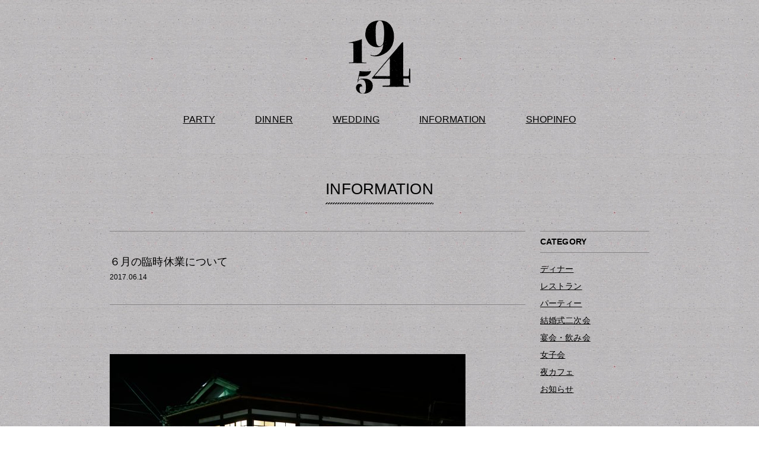

--- FILE ---
content_type: text/html; charset=UTF-8
request_url: https://delicious1945.jp/2017/06/14/information5051
body_size: 10728
content:
<!DOCTYPE html>
<html lang="ja">

<head>
	<script async src="https://s.yimg.jp/images/listing/tool/cv/ytag.js"></script>
	<script>
		window.yjDataLayer = window.yjDataLayer || [];

		function ytag() {
			yjDataLayer.push(arguments);
		}
		ytag({
			"type": "ycl_cookie"
		});
	</script>

	<!-- リニューアル記念　CV計測用 -->
		<meta charset="utf-8">
	<meta http-equiv="X-UA-Compatible" content="IE=edge">
	<meta name="viewport" content="width=device-width, initial-scale=1.0">
		<meta name="twitter:card" content="summary_large_image">
	<meta name="twitter:site" content="@delicious1945">
	<meta name="twitter:creator" content="@delicious1945">
	<meta property="fb:app_id" content="784926291632414">
	<meta property="og:locale" content="ja_JP">
	<meta property="og:site_name" content="1945（イチキューヨンゴー）">
	<meta name="apple-mobile-web-app-title" content="1945">
	<link rel="shortcut icon" type="image/x-icon" href="https://delicious1945.jp/_wp/wp-content/themes/1945wp/images/favicon.ico">
	<link rel="apple-touch-icon" href="https://delicious1945.jp/_wp/wp-content/themes/1945wp/images/apple-touch-icon.png">
	<link rel="canonical" href="https://delicious1945.jp/2017/06/14/information5051">
	<meta property="og:url" content="https://delicious1945.jp/2017/06/14/information5051">
	<link rel="alternate" type="application/rss+xml" title="<br />
<b>Warning</b>:  Undefined variable $info in <b>/home/xs850085/delicious1945.jp/public_html/_wp/wp-content/themes/1945wp/header.php</b> on line <b>62</b><br />
<br />
<b>Warning</b>:  Trying to access array offset on value of type null in <b>/home/xs850085/delicious1945.jp/public_html/_wp/wp-content/themes/1945wp/header.php</b> on line <b>62</b><br />
 RSS Feed" href="https://delicious1945.jp/feed">
	<link rel="alternate" type="application/atom+xml" title="<br />
<b>Warning</b>:  Undefined variable $info in <b>/home/xs850085/delicious1945.jp/public_html/_wp/wp-content/themes/1945wp/header.php</b> on line <b>63</b><br />
<br />
<b>Warning</b>:  Trying to access array offset on value of type null in <b>/home/xs850085/delicious1945.jp/public_html/_wp/wp-content/themes/1945wp/header.php</b> on line <b>63</b><br />
 Atom Feed" href="https://delicious1945.jp/feed/atom">
			<meta property="og:type" content="article">
		<meta property="article:published_time" content="2017-06-14T15:55:14+09:00">
					<meta property="article:modified_time" content="2017-06-14T15:57:04+09:00">
							<title>６月の臨時休業について ｜1945（イチキューヨンゴー） ｜ 小松駅前で宴会・二次会・女子会｜1945（イチキューヨンゴー）</title>
			<meta name="twitter:title" content="６月の臨時休業について ｜1945（イチキューヨンゴー） ｜ 小松駅前で宴会・二次会・女子会｜1945（イチキューヨンゴー）">
			<meta property="og:title" content="６月の臨時休業について ｜1945（イチキューヨンゴー） ｜ 小松駅前で宴会・二次会・女子会｜1945（イチキューヨンゴー）">
									<meta name="description" content="

&nbsp;

６月の臨時休業のお知らせです。
6/26（月）は内装工事のため休業とさせていただきます。
 また、6/27（火）は定休日となっております。
翌6/28（水）お店をあけて皆様のご来店をお待ちしております。
...">
			<meta name="twitter:description" content="

&nbsp;

６月の臨時休業のお知らせです。
6/26（月）は内装工事のため休業とさせていただきます。
 また、6/27（火）は定休日となっております。
翌6/28（水）お店をあけて皆様のご来店をお待ちしております。
...">
			<meta property="og:description" content="

&nbsp;

６月の臨時休業のお知らせです。
6/26（月）は内装工事のため休業とさせていただきます。
 また、6/27（火）は定休日となっております。
翌6/28（水）お店をあけて皆様のご来店をお待ちしております。
...">
						<meta name="twitter:image:src" content="<br />
<b>Warning</b>:  Undefined variable $thumbnail_id in <b>/home/xs850085/delicious1945.jp/public_html/_wp/wp-content/themes/1945wp/functions.php</b> on line <b>311</b><br />
https://delicious1945.jp/_wp/wp-content/uploads/2017/03/gaikan-1000x600.jpg">
		<meta property="og:image" content="<br />
<b>Warning</b>:  Undefined variable $thumbnail_id in <b>/home/xs850085/delicious1945.jp/public_html/_wp/wp-content/themes/1945wp/functions.php</b> on line <b>311</b><br />
https://delicious1945.jp/_wp/wp-content/uploads/2017/03/gaikan-1000x600.jpg">
	
	<!--
<link rel="shortcut icon" href="https://delicious1945.jp/_wp/wp-content/themes/1945wp/favicon.ico">
<link rel="icon" href="https://delicious1945.jp/_wp/wp-content/themes/1945wp/favicon.ico" type="image/vnd.microsoft.icon">
<link rel="apple-touch-icon" href="https://delicious1945.jp/_wp/wp-content/themes/1945wp/apple-touch-icon-precomposed.png">
-->
	<!--css-->
	<link href="https://delicious1945.jp/_wp/wp-content/themes/1945wp/style.css?20260126-181529" rel="stylesheet">

	<!--[if lt IE 9]>
<script src="https://oss.maxcdn.com/html5shiv/3.7.2/html5shiv.min.js"></script>
<script src="https://oss.maxcdn.com/respond/1.4.2/respond.min.js"></script>
<![endif]-->

	<!-- Google tag (gtag.js) -->
	<script async src="https://www.googletagmanager.com/gtag/js?id=G-7MSLZHS4PZ"></script>
	<script>
		window.dataLayer = window.dataLayer || [];

		function gtag() {
			dataLayer.push(arguments);
		}
		gtag('js', new Date());

		gtag('config', 'G-7MSLZHS4PZ');
	</script>
	<!-- Google Analytics -->
	<script type="text/javascript">
		var _gaq = _gaq || [];
		_gaq.push(['_setAccount', 'UA-32382668-1']);
		_gaq.push(['_trackPageview']);

		(function() {
			var ga = document.createElement('script');
			ga.type = 'text/javascript';
			ga.async = true;
			ga.src = ('https:' == document.location.protocol ? 'https://ssl' : 'http://www') + '.google-analytics.com/ga.js';
			var s = document.getElementsByTagName('script')[0];
			s.parentNode.insertBefore(ga, s);
		})();
	</script>


	<meta name='robots' content='index, follow, max-image-preview:large, max-snippet:-1, max-video-preview:-1' />
	<style>img:is([sizes="auto" i], [sizes^="auto," i]) { contain-intrinsic-size: 3000px 1500px }</style>
	
	<!-- This site is optimized with the Yoast SEO plugin v24.3 - https://yoast.com/wordpress/plugins/seo/ -->
	<title>６月の臨時休業について ｜1945（イチキューヨンゴー）</title>
	<link rel="canonical" href="https://delicious1945.jp/2017/06/14/information5051" />
	<meta property="og:locale" content="ja_JP" />
	<meta property="og:type" content="article" />
	<meta property="og:title" content="６月の臨時休業について ｜1945（イチキューヨンゴー）" />
	<meta property="og:description" content="&nbsp; ６月の臨時休業のお知らせです。 6/26（月）は内装工事のため休業とさせていただきます。 また、6/27（火）は定休日となっております。 翌6/28（水）お店をあけて皆様のご来店をお待ちしております。 よろ [&hellip;]" />
	<meta property="og:url" content="https://delicious1945.jp/2017/06/14/information5051" />
	<meta property="og:site_name" content="小松駅前で宴会・二次会・女子会｜1945（イチキューヨンゴー）" />
	<meta property="article:published_time" content="2017-06-14T06:55:14+00:00" />
	<meta property="article:modified_time" content="2017-06-14T06:57:04+00:00" />
	<meta property="og:image" content="https://delicious1945.jp/_wp/wp-content/uploads/2017/03/gaikan.jpg" />
	<meta property="og:image:width" content="1648" />
	<meta property="og:image:height" content="1102" />
	<meta property="og:image:type" content="image/jpeg" />
	<meta name="author" content="1945_master" />
	<meta name="twitter:card" content="summary_large_image" />
	<meta name="twitter:label1" content="執筆者" />
	<meta name="twitter:data1" content="1945_master" />
	<script type="application/ld+json" class="yoast-schema-graph">{"@context":"https://schema.org","@graph":[{"@type":"WebPage","@id":"https://delicious1945.jp/2017/06/14/information5051","url":"https://delicious1945.jp/2017/06/14/information5051","name":"６月の臨時休業について ｜1945（イチキューヨンゴー）","isPartOf":{"@id":"https://delicious1945.jp/#website"},"primaryImageOfPage":{"@id":"https://delicious1945.jp/2017/06/14/information5051#primaryimage"},"image":{"@id":"https://delicious1945.jp/2017/06/14/information5051#primaryimage"},"thumbnailUrl":"https://delicious1945.jp/_wp/wp-content/uploads/2017/03/gaikan.jpg","datePublished":"2017-06-14T06:55:14+00:00","dateModified":"2017-06-14T06:57:04+00:00","author":{"@id":"https://delicious1945.jp/#/schema/person/873753aa1f10a6e6479e32d87c367e74"},"breadcrumb":{"@id":"https://delicious1945.jp/2017/06/14/information5051#breadcrumb"},"inLanguage":"ja","potentialAction":[{"@type":"ReadAction","target":["https://delicious1945.jp/2017/06/14/information5051"]}]},{"@type":"ImageObject","inLanguage":"ja","@id":"https://delicious1945.jp/2017/06/14/information5051#primaryimage","url":"https://delicious1945.jp/_wp/wp-content/uploads/2017/03/gaikan.jpg","contentUrl":"https://delicious1945.jp/_wp/wp-content/uploads/2017/03/gaikan.jpg","width":1648,"height":1102},{"@type":"BreadcrumbList","@id":"https://delicious1945.jp/2017/06/14/information5051#breadcrumb","itemListElement":[{"@type":"ListItem","position":1,"name":"ホーム","item":"https://delicious1945.jp/"},{"@type":"ListItem","position":2,"name":"INFORMATION","item":"https://delicious1945.jp/information"},{"@type":"ListItem","position":3,"name":"６月の臨時休業について"}]},{"@type":"WebSite","@id":"https://delicious1945.jp/#website","url":"https://delicious1945.jp/","name":"小松駅前で宴会・二次会・女子会｜1945（イチキューヨンゴー）","description":"","potentialAction":[{"@type":"SearchAction","target":{"@type":"EntryPoint","urlTemplate":"https://delicious1945.jp/?s={search_term_string}"},"query-input":{"@type":"PropertyValueSpecification","valueRequired":true,"valueName":"search_term_string"}}],"inLanguage":"ja"},{"@type":"Person","@id":"https://delicious1945.jp/#/schema/person/873753aa1f10a6e6479e32d87c367e74","name":"1945_master","image":{"@type":"ImageObject","inLanguage":"ja","@id":"https://delicious1945.jp/#/schema/person/image/","url":"https://secure.gravatar.com/avatar/fb538a761cf9581dcea36fdc064a866c?s=96&d=mm&r=g","contentUrl":"https://secure.gravatar.com/avatar/fb538a761cf9581dcea36fdc064a866c?s=96&d=mm&r=g","caption":"1945_master"},"sameAs":["https://delicious1945.jp/_wp"],"url":"https://delicious1945.jp/author/1945_master"}]}</script>
	<!-- / Yoast SEO plugin. -->


<link rel="alternate" type="application/rss+xml" title="小松駅前で宴会・二次会・女子会｜1945（イチキューヨンゴー） &raquo; ６月の臨時休業について のコメントのフィード" href="https://delicious1945.jp/2017/06/14/information5051/feed" />
<script type="text/javascript">
/* <![CDATA[ */
window._wpemojiSettings = {"baseUrl":"https:\/\/s.w.org\/images\/core\/emoji\/15.0.3\/72x72\/","ext":".png","svgUrl":"https:\/\/s.w.org\/images\/core\/emoji\/15.0.3\/svg\/","svgExt":".svg","source":{"concatemoji":"https:\/\/delicious1945.jp\/_wp\/wp-includes\/js\/wp-emoji-release.min.js?ver=6.7.4"}};
/*! This file is auto-generated */
!function(i,n){var o,s,e;function c(e){try{var t={supportTests:e,timestamp:(new Date).valueOf()};sessionStorage.setItem(o,JSON.stringify(t))}catch(e){}}function p(e,t,n){e.clearRect(0,0,e.canvas.width,e.canvas.height),e.fillText(t,0,0);var t=new Uint32Array(e.getImageData(0,0,e.canvas.width,e.canvas.height).data),r=(e.clearRect(0,0,e.canvas.width,e.canvas.height),e.fillText(n,0,0),new Uint32Array(e.getImageData(0,0,e.canvas.width,e.canvas.height).data));return t.every(function(e,t){return e===r[t]})}function u(e,t,n){switch(t){case"flag":return n(e,"\ud83c\udff3\ufe0f\u200d\u26a7\ufe0f","\ud83c\udff3\ufe0f\u200b\u26a7\ufe0f")?!1:!n(e,"\ud83c\uddfa\ud83c\uddf3","\ud83c\uddfa\u200b\ud83c\uddf3")&&!n(e,"\ud83c\udff4\udb40\udc67\udb40\udc62\udb40\udc65\udb40\udc6e\udb40\udc67\udb40\udc7f","\ud83c\udff4\u200b\udb40\udc67\u200b\udb40\udc62\u200b\udb40\udc65\u200b\udb40\udc6e\u200b\udb40\udc67\u200b\udb40\udc7f");case"emoji":return!n(e,"\ud83d\udc26\u200d\u2b1b","\ud83d\udc26\u200b\u2b1b")}return!1}function f(e,t,n){var r="undefined"!=typeof WorkerGlobalScope&&self instanceof WorkerGlobalScope?new OffscreenCanvas(300,150):i.createElement("canvas"),a=r.getContext("2d",{willReadFrequently:!0}),o=(a.textBaseline="top",a.font="600 32px Arial",{});return e.forEach(function(e){o[e]=t(a,e,n)}),o}function t(e){var t=i.createElement("script");t.src=e,t.defer=!0,i.head.appendChild(t)}"undefined"!=typeof Promise&&(o="wpEmojiSettingsSupports",s=["flag","emoji"],n.supports={everything:!0,everythingExceptFlag:!0},e=new Promise(function(e){i.addEventListener("DOMContentLoaded",e,{once:!0})}),new Promise(function(t){var n=function(){try{var e=JSON.parse(sessionStorage.getItem(o));if("object"==typeof e&&"number"==typeof e.timestamp&&(new Date).valueOf()<e.timestamp+604800&&"object"==typeof e.supportTests)return e.supportTests}catch(e){}return null}();if(!n){if("undefined"!=typeof Worker&&"undefined"!=typeof OffscreenCanvas&&"undefined"!=typeof URL&&URL.createObjectURL&&"undefined"!=typeof Blob)try{var e="postMessage("+f.toString()+"("+[JSON.stringify(s),u.toString(),p.toString()].join(",")+"));",r=new Blob([e],{type:"text/javascript"}),a=new Worker(URL.createObjectURL(r),{name:"wpTestEmojiSupports"});return void(a.onmessage=function(e){c(n=e.data),a.terminate(),t(n)})}catch(e){}c(n=f(s,u,p))}t(n)}).then(function(e){for(var t in e)n.supports[t]=e[t],n.supports.everything=n.supports.everything&&n.supports[t],"flag"!==t&&(n.supports.everythingExceptFlag=n.supports.everythingExceptFlag&&n.supports[t]);n.supports.everythingExceptFlag=n.supports.everythingExceptFlag&&!n.supports.flag,n.DOMReady=!1,n.readyCallback=function(){n.DOMReady=!0}}).then(function(){return e}).then(function(){var e;n.supports.everything||(n.readyCallback(),(e=n.source||{}).concatemoji?t(e.concatemoji):e.wpemoji&&e.twemoji&&(t(e.twemoji),t(e.wpemoji)))}))}((window,document),window._wpemojiSettings);
/* ]]> */
</script>
<style id='wp-emoji-styles-inline-css' type='text/css'>

	img.wp-smiley, img.emoji {
		display: inline !important;
		border: none !important;
		box-shadow: none !important;
		height: 1em !important;
		width: 1em !important;
		margin: 0 0.07em !important;
		vertical-align: -0.1em !important;
		background: none !important;
		padding: 0 !important;
	}
</style>
<link rel='stylesheet' id='wp-block-library-css' href='https://delicious1945.jp/_wp/wp-includes/css/dist/block-library/style.min.css?ver=6.7.4' type='text/css' media='all' />
<style id='classic-theme-styles-inline-css' type='text/css'>
/*! This file is auto-generated */
.wp-block-button__link{color:#fff;background-color:#32373c;border-radius:9999px;box-shadow:none;text-decoration:none;padding:calc(.667em + 2px) calc(1.333em + 2px);font-size:1.125em}.wp-block-file__button{background:#32373c;color:#fff;text-decoration:none}
</style>
<style id='global-styles-inline-css' type='text/css'>
:root{--wp--preset--aspect-ratio--square: 1;--wp--preset--aspect-ratio--4-3: 4/3;--wp--preset--aspect-ratio--3-4: 3/4;--wp--preset--aspect-ratio--3-2: 3/2;--wp--preset--aspect-ratio--2-3: 2/3;--wp--preset--aspect-ratio--16-9: 16/9;--wp--preset--aspect-ratio--9-16: 9/16;--wp--preset--color--black: #000000;--wp--preset--color--cyan-bluish-gray: #abb8c3;--wp--preset--color--white: #ffffff;--wp--preset--color--pale-pink: #f78da7;--wp--preset--color--vivid-red: #cf2e2e;--wp--preset--color--luminous-vivid-orange: #ff6900;--wp--preset--color--luminous-vivid-amber: #fcb900;--wp--preset--color--light-green-cyan: #7bdcb5;--wp--preset--color--vivid-green-cyan: #00d084;--wp--preset--color--pale-cyan-blue: #8ed1fc;--wp--preset--color--vivid-cyan-blue: #0693e3;--wp--preset--color--vivid-purple: #9b51e0;--wp--preset--gradient--vivid-cyan-blue-to-vivid-purple: linear-gradient(135deg,rgba(6,147,227,1) 0%,rgb(155,81,224) 100%);--wp--preset--gradient--light-green-cyan-to-vivid-green-cyan: linear-gradient(135deg,rgb(122,220,180) 0%,rgb(0,208,130) 100%);--wp--preset--gradient--luminous-vivid-amber-to-luminous-vivid-orange: linear-gradient(135deg,rgba(252,185,0,1) 0%,rgba(255,105,0,1) 100%);--wp--preset--gradient--luminous-vivid-orange-to-vivid-red: linear-gradient(135deg,rgba(255,105,0,1) 0%,rgb(207,46,46) 100%);--wp--preset--gradient--very-light-gray-to-cyan-bluish-gray: linear-gradient(135deg,rgb(238,238,238) 0%,rgb(169,184,195) 100%);--wp--preset--gradient--cool-to-warm-spectrum: linear-gradient(135deg,rgb(74,234,220) 0%,rgb(151,120,209) 20%,rgb(207,42,186) 40%,rgb(238,44,130) 60%,rgb(251,105,98) 80%,rgb(254,248,76) 100%);--wp--preset--gradient--blush-light-purple: linear-gradient(135deg,rgb(255,206,236) 0%,rgb(152,150,240) 100%);--wp--preset--gradient--blush-bordeaux: linear-gradient(135deg,rgb(254,205,165) 0%,rgb(254,45,45) 50%,rgb(107,0,62) 100%);--wp--preset--gradient--luminous-dusk: linear-gradient(135deg,rgb(255,203,112) 0%,rgb(199,81,192) 50%,rgb(65,88,208) 100%);--wp--preset--gradient--pale-ocean: linear-gradient(135deg,rgb(255,245,203) 0%,rgb(182,227,212) 50%,rgb(51,167,181) 100%);--wp--preset--gradient--electric-grass: linear-gradient(135deg,rgb(202,248,128) 0%,rgb(113,206,126) 100%);--wp--preset--gradient--midnight: linear-gradient(135deg,rgb(2,3,129) 0%,rgb(40,116,252) 100%);--wp--preset--font-size--small: 13px;--wp--preset--font-size--medium: 20px;--wp--preset--font-size--large: 36px;--wp--preset--font-size--x-large: 42px;--wp--preset--spacing--20: 0.44rem;--wp--preset--spacing--30: 0.67rem;--wp--preset--spacing--40: 1rem;--wp--preset--spacing--50: 1.5rem;--wp--preset--spacing--60: 2.25rem;--wp--preset--spacing--70: 3.38rem;--wp--preset--spacing--80: 5.06rem;--wp--preset--shadow--natural: 6px 6px 9px rgba(0, 0, 0, 0.2);--wp--preset--shadow--deep: 12px 12px 50px rgba(0, 0, 0, 0.4);--wp--preset--shadow--sharp: 6px 6px 0px rgba(0, 0, 0, 0.2);--wp--preset--shadow--outlined: 6px 6px 0px -3px rgba(255, 255, 255, 1), 6px 6px rgba(0, 0, 0, 1);--wp--preset--shadow--crisp: 6px 6px 0px rgba(0, 0, 0, 1);}:where(.is-layout-flex){gap: 0.5em;}:where(.is-layout-grid){gap: 0.5em;}body .is-layout-flex{display: flex;}.is-layout-flex{flex-wrap: wrap;align-items: center;}.is-layout-flex > :is(*, div){margin: 0;}body .is-layout-grid{display: grid;}.is-layout-grid > :is(*, div){margin: 0;}:where(.wp-block-columns.is-layout-flex){gap: 2em;}:where(.wp-block-columns.is-layout-grid){gap: 2em;}:where(.wp-block-post-template.is-layout-flex){gap: 1.25em;}:where(.wp-block-post-template.is-layout-grid){gap: 1.25em;}.has-black-color{color: var(--wp--preset--color--black) !important;}.has-cyan-bluish-gray-color{color: var(--wp--preset--color--cyan-bluish-gray) !important;}.has-white-color{color: var(--wp--preset--color--white) !important;}.has-pale-pink-color{color: var(--wp--preset--color--pale-pink) !important;}.has-vivid-red-color{color: var(--wp--preset--color--vivid-red) !important;}.has-luminous-vivid-orange-color{color: var(--wp--preset--color--luminous-vivid-orange) !important;}.has-luminous-vivid-amber-color{color: var(--wp--preset--color--luminous-vivid-amber) !important;}.has-light-green-cyan-color{color: var(--wp--preset--color--light-green-cyan) !important;}.has-vivid-green-cyan-color{color: var(--wp--preset--color--vivid-green-cyan) !important;}.has-pale-cyan-blue-color{color: var(--wp--preset--color--pale-cyan-blue) !important;}.has-vivid-cyan-blue-color{color: var(--wp--preset--color--vivid-cyan-blue) !important;}.has-vivid-purple-color{color: var(--wp--preset--color--vivid-purple) !important;}.has-black-background-color{background-color: var(--wp--preset--color--black) !important;}.has-cyan-bluish-gray-background-color{background-color: var(--wp--preset--color--cyan-bluish-gray) !important;}.has-white-background-color{background-color: var(--wp--preset--color--white) !important;}.has-pale-pink-background-color{background-color: var(--wp--preset--color--pale-pink) !important;}.has-vivid-red-background-color{background-color: var(--wp--preset--color--vivid-red) !important;}.has-luminous-vivid-orange-background-color{background-color: var(--wp--preset--color--luminous-vivid-orange) !important;}.has-luminous-vivid-amber-background-color{background-color: var(--wp--preset--color--luminous-vivid-amber) !important;}.has-light-green-cyan-background-color{background-color: var(--wp--preset--color--light-green-cyan) !important;}.has-vivid-green-cyan-background-color{background-color: var(--wp--preset--color--vivid-green-cyan) !important;}.has-pale-cyan-blue-background-color{background-color: var(--wp--preset--color--pale-cyan-blue) !important;}.has-vivid-cyan-blue-background-color{background-color: var(--wp--preset--color--vivid-cyan-blue) !important;}.has-vivid-purple-background-color{background-color: var(--wp--preset--color--vivid-purple) !important;}.has-black-border-color{border-color: var(--wp--preset--color--black) !important;}.has-cyan-bluish-gray-border-color{border-color: var(--wp--preset--color--cyan-bluish-gray) !important;}.has-white-border-color{border-color: var(--wp--preset--color--white) !important;}.has-pale-pink-border-color{border-color: var(--wp--preset--color--pale-pink) !important;}.has-vivid-red-border-color{border-color: var(--wp--preset--color--vivid-red) !important;}.has-luminous-vivid-orange-border-color{border-color: var(--wp--preset--color--luminous-vivid-orange) !important;}.has-luminous-vivid-amber-border-color{border-color: var(--wp--preset--color--luminous-vivid-amber) !important;}.has-light-green-cyan-border-color{border-color: var(--wp--preset--color--light-green-cyan) !important;}.has-vivid-green-cyan-border-color{border-color: var(--wp--preset--color--vivid-green-cyan) !important;}.has-pale-cyan-blue-border-color{border-color: var(--wp--preset--color--pale-cyan-blue) !important;}.has-vivid-cyan-blue-border-color{border-color: var(--wp--preset--color--vivid-cyan-blue) !important;}.has-vivid-purple-border-color{border-color: var(--wp--preset--color--vivid-purple) !important;}.has-vivid-cyan-blue-to-vivid-purple-gradient-background{background: var(--wp--preset--gradient--vivid-cyan-blue-to-vivid-purple) !important;}.has-light-green-cyan-to-vivid-green-cyan-gradient-background{background: var(--wp--preset--gradient--light-green-cyan-to-vivid-green-cyan) !important;}.has-luminous-vivid-amber-to-luminous-vivid-orange-gradient-background{background: var(--wp--preset--gradient--luminous-vivid-amber-to-luminous-vivid-orange) !important;}.has-luminous-vivid-orange-to-vivid-red-gradient-background{background: var(--wp--preset--gradient--luminous-vivid-orange-to-vivid-red) !important;}.has-very-light-gray-to-cyan-bluish-gray-gradient-background{background: var(--wp--preset--gradient--very-light-gray-to-cyan-bluish-gray) !important;}.has-cool-to-warm-spectrum-gradient-background{background: var(--wp--preset--gradient--cool-to-warm-spectrum) !important;}.has-blush-light-purple-gradient-background{background: var(--wp--preset--gradient--blush-light-purple) !important;}.has-blush-bordeaux-gradient-background{background: var(--wp--preset--gradient--blush-bordeaux) !important;}.has-luminous-dusk-gradient-background{background: var(--wp--preset--gradient--luminous-dusk) !important;}.has-pale-ocean-gradient-background{background: var(--wp--preset--gradient--pale-ocean) !important;}.has-electric-grass-gradient-background{background: var(--wp--preset--gradient--electric-grass) !important;}.has-midnight-gradient-background{background: var(--wp--preset--gradient--midnight) !important;}.has-small-font-size{font-size: var(--wp--preset--font-size--small) !important;}.has-medium-font-size{font-size: var(--wp--preset--font-size--medium) !important;}.has-large-font-size{font-size: var(--wp--preset--font-size--large) !important;}.has-x-large-font-size{font-size: var(--wp--preset--font-size--x-large) !important;}
:where(.wp-block-post-template.is-layout-flex){gap: 1.25em;}:where(.wp-block-post-template.is-layout-grid){gap: 1.25em;}
:where(.wp-block-columns.is-layout-flex){gap: 2em;}:where(.wp-block-columns.is-layout-grid){gap: 2em;}
:root :where(.wp-block-pullquote){font-size: 1.5em;line-height: 1.6;}
</style>
<link rel='stylesheet' id='contact-form-7-css' href='https://delicious1945.jp/_wp/wp-content/plugins/contact-form-7/includes/css/styles.css?ver=6.0.3' type='text/css' media='all' />
<link rel='stylesheet' id='responsive-lightbox-nivo-css' href='https://delicious1945.jp/_wp/wp-content/plugins/responsive-lightbox/assets/nivo/nivo-lightbox.min.css?ver=2.4.8' type='text/css' media='all' />
<link rel='stylesheet' id='responsive-lightbox-nivo-default-css' href='https://delicious1945.jp/_wp/wp-content/plugins/responsive-lightbox/assets/nivo/themes/default/default.css?ver=2.4.8' type='text/css' media='all' />
<script type="text/javascript" src="https://delicious1945.jp/_wp/wp-includes/js/jquery/jquery.min.js?ver=3.7.1" id="jquery-core-js"></script>
<script type="text/javascript" src="https://delicious1945.jp/_wp/wp-includes/js/jquery/jquery-migrate.min.js?ver=3.4.1" id="jquery-migrate-js"></script>
<script type="text/javascript" src="https://delicious1945.jp/_wp/wp-content/plugins/responsive-lightbox/assets/nivo/nivo-lightbox.min.js?ver=2.4.8" id="responsive-lightbox-nivo-js"></script>
<script type="text/javascript" src="https://delicious1945.jp/_wp/wp-includes/js/underscore.min.js?ver=1.13.7" id="underscore-js"></script>
<script type="text/javascript" src="https://delicious1945.jp/_wp/wp-content/plugins/responsive-lightbox/assets/infinitescroll/infinite-scroll.pkgd.min.js?ver=6.7.4" id="responsive-lightbox-infinite-scroll-js"></script>
<script type="text/javascript" id="responsive-lightbox-js-before">
/* <![CDATA[ */
var rlArgs = {"script":"nivo","selector":"lightbox","customEvents":"","activeGalleries":true,"effect":"fade","clickOverlayToClose":true,"keyboardNav":true,"errorMessage":"The requested content cannot be loaded. Please try again later.","woocommerce_gallery":false,"ajaxurl":"https:\/\/delicious1945.jp\/_wp\/wp-admin\/admin-ajax.php","nonce":"680608d408","preview":false,"postId":5051,"scriptExtension":false};
/* ]]> */
</script>
<script type="text/javascript" src="https://delicious1945.jp/_wp/wp-content/plugins/responsive-lightbox/js/front.js?ver=2.4.8" id="responsive-lightbox-js"></script>
<link rel="https://api.w.org/" href="https://delicious1945.jp/wp-json/" /><link rel="alternate" title="JSON" type="application/json" href="https://delicious1945.jp/wp-json/wp/v2/posts/5051" /><link rel="EditURI" type="application/rsd+xml" title="RSD" href="https://delicious1945.jp/_wp/xmlrpc.php?rsd" />
<meta name="generator" content="WordPress 6.7.4" />
<link rel='shortlink' href='https://delicious1945.jp/?p=5051' />
<link rel="alternate" title="oEmbed (JSON)" type="application/json+oembed" href="https://delicious1945.jp/wp-json/oembed/1.0/embed?url=https%3A%2F%2Fdelicious1945.jp%2F2017%2F06%2F14%2Finformation5051" />
<link rel="alternate" title="oEmbed (XML)" type="text/xml+oembed" href="https://delicious1945.jp/wp-json/oembed/1.0/embed?url=https%3A%2F%2Fdelicious1945.jp%2F2017%2F06%2F14%2Finformation5051&#038;format=xml" />
	<!-- Facebook Pixel Code -->
	<script>
		! function(f, b, e, v, n, t, s) {
			if (f.fbq) return;
			n = f.fbq = function() {
				n.callMethod ?
					n.callMethod.apply(n, arguments) : n.queue.push(arguments)
			};
			if (!f._fbq) f._fbq = n;
			n.push = n;
			n.loaded = !0;
			n.version = '2.0';
			n.queue = [];
			t = b.createElement(e);
			t.async = !0;
			t.src = v;
			s = b.getElementsByTagName(e)[0];
			s.parentNode.insertBefore(t, s)
		}(window, document, 'script',
			'https://connect.facebook.net/en_US/fbevents.js');
		fbq('init', '1983308008550527');
		fbq('track', 'PageView');
		fbq('track', 'Contact');
	</script>
	<noscript>
		<img height="1" width="1" src="https://www.facebook.com/tr?id=1983308008550527&ev=PageView&noscript=1" />
	</noscript>
	<!-- End Facebook Pixel Code -->

</head>

<body class="post-template-default single single-post postid-5051 single-format-standard class-name">

	<script>
		(function(i, s, o, g, r, a, m) {
			i['GoogleAnalyticsObject'] = r;
			i[r] = i[r] || function() {
				(i[r].q = i[r].q || []).push(arguments)
			}, i[r].l = 1 * new Date();
			a = s.createElement(o),
				m = s.getElementsByTagName(o)[0];
			a.async = 1;
			a.src = g;
			m.parentNode.insertBefore(a, m)
		})(window, document, 'script', 'https://www.google-analytics.com/analytics.js', 'ga');

		ga('create', 'UA-92662694-1', 'auto');
		ga('send', 'pageview');
	</script>

		
	<header class="header">
		<button id="trigger-overlay" type="button" class="overlay-open sp-nav"><img src="https://delicious1945.jp/_wp/wp-content/themes/1945wp/images/common/icon-menu.svg" alt=""></button>
					<p class="header-logo"><a href="https://delicious1945.jp//"><img src="https://delicious1945.jp/_wp/wp-content/themes/1945wp/images/logo.svg" alt="小松市 ディナー洋風居酒屋 | 1945"></a></p>
		

		<div class="overlay overlay-scale">
			<button type="button" class="overlay-close sp-nav">close</button>
							<nav>
					<ul>
						<li class="sp-nav"><a href="https://delicious1945.jp//">TOP</a></li>
						<li class="innerLink"><a href="https://delicious1945.jp//party/">PARTY</a></li>
						<li class="innerLink"><a href="https://delicious1945.jp//dinner">DINNER</a></li>
						<li class="innerLink"><a href="https://delicious1945.jp//wedding/">WEDDING</a></li>
						<li class="innerLink"><a href="https://delicious1945.jp//information/">INFORMATION</a></li>
						<li><a href="https://delicious1945.jp//shopinfo/">SHOPINFO</a></li>
						<!--li><a href="tel:0761241945" style="text-decoration: none; font-weight: 600;">TEL：0761-24-1945</a></li-->
					</ul>
				</nav>
					</div>

									<div id="head-change">
					<nav>
						<ul>
							<li><a href="https://delicious1945.jp//">TOP</a></li>
							<li class="innerLink"><a href="https://delicious1945.jp//party/">PARTY</a></li>
							<li class="innerLink"><a href="https://delicious1945.jp//dinner">DINNER</a></li>
							<li class="innerLink"><a href="https://delicious1945.jp//wedding/">WEDDING</a></li>
							<li><a href="https://delicious1945.jp//information">INFORMATION</a></li>
							<li><a href="https://delicious1945.jp//shopinfo/">SHOPINFO</a></li>
<!-- 							<li><a href="tel:0761241945" style="text-decoration: none; font-weight: 600;">TEL：0761-24-1945</a></li> -->
						</ul>
					</nav>
				</div>
					

	</header>
	<script>
		jQuery(document).ready(function() {
			jQuery(window).on('scroll', function() {
				var scrollPosition = jQuery(this).scrollTop();
				if (scrollPosition > 500) {
					jQuery('.header #trigger-overlay img').attr('src', 'https://delicious1945.jp/_wp/wp-content/themes/1945wp/images/common/icon-menu-black.svg');
				} else {
					jQuery('.header #trigger-overlay img').attr('src', 'https://delicious1945.jp/_wp/wp-content/themes/1945wp/images/common/icon-menu.svg');
				}
			});
		});
	</script>
	<!-- header -->
	<div id="content">

<section class="news-container">
	<div class="inner">
		<div class="page-title">
			<div class="inr">
				<h2 class="title">INFORMATION</h2>
				<hr>
			</div>
		</div>
		<!-- page-title -->
		<!--パンくず-->
		<div id="breadcrumb" style="display: none;">
			<div class="centerbox"><ol itemscope itemtype="http://schema.org/BreadcrumbList" class="clearfix"><li itemprop="itemListElement" itemscope itemtype="http://schema.org/ListItem"><a href="https://delicious1945.jp" itemprop="item"><span itemprop="name">HOME</span></a> &gt;</li><meta itemprop="position"><li itemprop="itemListElement" itemscope itemtype="http://schema.org/ListItem"><a href="https://delicious1945.jp/category/information" itemprop="item"><span itemprop="name">INFORMATION</span></a></li></ol></div>
		</div>
		<div class="contents">
			<main>
				<article class="post-article">
					
							<header class="post-header">
								<div class="post-title">
									<h1>６月の臨時休業について</h1>
								</div>
								<p class="post-date">2017.06.14</p>
							</header>
							<!-- /post-header -->
							<div class="post-content">
								<div id="js_3ti" class="_5pbx userContent" data-ft="{&quot;tn&quot;:&quot;K&quot;}">
<div id="id_58ede500b3fc67472316827" class="text_exposed_root text_exposed">
<p>&nbsp;</p>
<p><img decoding="async" class="" src="https://delicious1945.jp/_wp/wp-content/uploads/2017/06/gaikan-600x401.jpg" alt="" /></p>
<p>６月の臨時休業のお知らせです。</p>
<p>6/26（月）は内装工事のため休業とさせていただきます。<br />
 また、6/27（火）は定休日となっております。</p>
<p>翌6/28（水）お店をあけて皆様のご来店をお待ちしております。</p>
</div>
</div>
<p>よろしくお願いいたします。</p>
<p>１９４５スタッフ一同</p>
							</div>
							<!-- /post-content -->
													</article>
			</main>
			<aside style="margin-top: 0;">
				<p class="headline">CATEGORY</p>
				<ul>
					<li><a href="https://delicious1945.jp//category/dinner">ディナー</a></li>
					<li><a href="https://delicious1945.jp//category/restaurant">レストラン</a></li>
					<li><a href="https://delicious1945.jp//category/party">パーティー</a></li>
					<li><a href="https://delicious1945.jp//category/after-wedding-party">結婚式二次会</a></li>
					<li><a href="https://delicious1945.jp//category/banquet">宴会・飲み会</a></li>
					<li><a href="https://delicious1945.jp//category/girls-party">女子会</a></li>
					<li><a href="https://delicious1945.jp//category/night-cafe">夜カフェ</a></li>
					<li><a href="https://delicious1945.jp//category/information">お知らせ</a></li>
				</ul>
			</aside>
		</div>
		<div class="post-nav">
			<ul>
				<li class="prev"><a href="https://delicious1945.jp/2017/06/02/night-cafe5043" rel="prev">姉妹店のフルオブビーンズで爽やかでフルーティーなカクテルが登場！</a></li>
				<li class="next"><a href="https://delicious1945.jp/2017/06/22/information5056" rel="next">一緒に働くスタッフを募集しています！</a></li>
			</ul>
		</div>
	<!-- post-nav -->
</div>
<!-- inner -->
</section>
<!-- news-container -->

<footer class="footer">
			
		<section class="contact section">
			<div class="inner">

				<img src="https://delicious1945.jp/_wp/wp-content/themes/1945wp/images/shop-logo.svg" alt="" class="footer-shop-logo">
				<div class="section-title">
					<h2 class="sub">CONTACT</h2>
				</div>
				<div class="text-center content">
<!-- 					<p class="phone-number"><strong class="tel-link">0761-24-1945</strong></p> -->
					<p class="address">〒923-0921 石川県小松市土居原町386-3<br>
						営業時間／17:00〜24:00（L.O 23:00）<br>定休日／日曜日（祝日の場合は翌日休み）<br>
						席数／1階 20席・2階 40席 一棟貸切の場合、最大65名（立食の場合）まで収容可能</p>
					<!--<p class="address font-bold"><span class="sp-br">1945は、金沢のビアペアリングレストラン </span><a class="under-line" target="_blank" href="https://www.beerpairingww.jp/">WW（ダブリューダブリュー）</a>の姉妹店です。</p>-->


					<div class="sns">
						<ul>
							<li><a target="_blank" href="https://www.facebook.com/delicious1945"><img src="https://delicious1945.jp/_wp/wp-content/themes/1945wp/images/btn-fb.png" alt="facebook"></a></li>
							<li><a target="_blank" href="https://www.instagram.com/1945_pizza_kiln/"><img src="https://delicious1945.jp/_wp/wp-content/themes/1945wp/images/btn-instagram.png" alt="instagram"></a></li>
							<li><a target="_blank" href="https://twitter.com/delicious1945"><img src="https://delicious1945.jp/_wp/wp-content/themes/1945wp/images/btn-tw.png" alt="mail"></a></li>
							<!--<li><a href="/contact"><img src="https://delicious1945.jp/_wp/wp-content/themes/1945wp/images/btn-mail.png" alt="mail"></a></li>-->
						</ul>
					</div>

					<div class="btn-more">
						<a target="_balnk" href="https://goo.gl/qhV7KG">MAP</a>
					</div>
					<!-- btn-more -->
				</div>

			</div>
			<!-- inner -->
		</section>
		<!-- contact -->

	
	<div class="iner">
		<!--
		<div class="policy">
			<ul>
				<li><a href="http://www.fullofbeans.jp/privacypolicy/">※PRIVACY POLICY</a></li>
				<li><a href="http://www.fullofbeans.jp/sitemap/">※SITEMAP</a></li>
			</ul>
		</div>
-->

		<div class="copyright">
			<p>©BRASSERIE 1945. ALL RIGHTS RESERVED</p>
		</div>

	</div>
	<!-- inner -->


</footer>
<!-- footer -->





<!--
<div id="page-top">
	<a href="#"><img src="https://delicious1945.jp/_wp/wp-content/themes/1945wp/images/retop.svg" alt="ページトップへ戻る"></a>
</div>
-->
<!-- page-top -->

</div>
<!-- content -->


<!--
	<div id="bottom-label">
		<a href="tel:0761241945" class="tel"><img src="https://delicious1945.jp/_wp/wp-content/themes/1945wp/images/btn-phone.png" alt="">0761-24-1945</a>
		<a href="/contact" class="mail"><img src="https://delicious1945.jp/_wp/wp-content/themes/1945wp/images/btn-mail.png" alt=""></a>
	</div>
-->


<!--js-->
<script src="https://ajax.googleapis.com/ajax/libs/jquery/2.0.3/jquery.min.js"></script>
<script src='https://delicious1945.jp/_wp/wp-content/themes/1945wp/js/modernizr.custom.js'></script>
<script src='https://delicious1945.jp/_wp/wp-content/themes/1945wp/js/classie.js'></script>
<script src="https://delicious1945.jp/_wp/wp-content/themes/1945wp/js/slick.min.js"></script>
<script src="https://delicious1945.jp/_wp/wp-content/themes/1945wp/js/jquery.bgswitcher.js"></script>
<script src="https://delicious1945.jp/_wp/wp-content/themes/1945wp/js/script.js"></script>
<script type="text/javascript">
	$(".front-slider").bgswitcher({
		images: ["https://delicious1945.jp/_wp/wp-content/themes/1945wp/images/slider/front/image01.jpg?0301", "https://delicious1945.jp/_wp/wp-content/themes/1945wp/images/slider/front/image02.jpg?0301", "https://delicious1945.jp/_wp/wp-content/themes/1945wp/images/slider/front/image03.jpg", "https://delicious1945.jp/_wp/wp-content/themes/1945wp/images/slider/front/image04.jpg"],
		effect: "fade",
		loop: true
	});
</script>
<script type="text/javascript">
	var _gaq = _gaq || [];
	_gaq.push(['_setAccount', 'UA-32382668-1']);
	_gaq.push(['_trackPageview']);

	(function() {
		var ga = document.createElement('script');
		ga.type = 'text/javascript';
		ga.async = true;
		ga.src = ('https:' == document.location.protocol ? 'https://ssl' : 'http://www') + '.google-analytics.com/ga.js';
		var s = document.getElementsByTagName('script')[0];
		s.parentNode.insertBefore(ga, s);
	})();
</script>
<script type="text/javascript">
	$(function() {
		var ua = navigator.userAgent;
		if (ua.indexOf('iPhone') > 0 || ua.indexOf('Android') > 0) {
			$('.tel-link').each(function() {
				var str = $(this).text();
				$(this).html($('<a>').attr('href', 'tel:' + str.replace(/-/g, '')).append(str + '</a>'));
			});
		}
	});
</script>

<!-- リニューアル記念　計測用 -->
<!-- リニューアル記念　計測用 !-->

</body>

</html>



--- FILE ---
content_type: text/css
request_url: https://delicious1945.jp/_wp/wp-content/themes/1945wp/style.css?20260126-181529
body_size: 9152
content:
@charset "UTF-8";
/*
Theme Name : fullofbeans
Theme URI: http://www.fullofbeans.jp/
Author: voice
Author URI: http://www.brandvoice.jp/
Description:
Version: 1.0
*/
/* reset
========================================================================== */
@import url(https://fonts.googleapis.com/css?family=Fanwood+Text);
@import url(https://fonts.googleapis.com/css?family=Fanwood+Text);
@import url(https://fonts.googleapis.com/css?family=Fanwood+Text);
@import url(https://fonts.googleapis.com/css?family=Fanwood+Text);
@import url(https://fonts.googleapis.com/css?family=Fanwood+Text);

body,
div,
pre,
p,
blockquote,
dl,
dt,
dd,
ul,
ol,
li,
h1,
h2,
h3,
h4,
h5,
h6,
form,
fieldset,
th,
td,
figure,
figcaption {
  margin: 0;
  padding: 0;
}

input,
textarea {
  margin: 0;
  font-size: 100%;
}

label {
  cursor: pointer;
}

table {
  border-collapse: collapse;
  border-spacing: 0;
  font-size: 100%;
}

fieldset,
img {
  border: 0;
}

img {
  max-width: 100%;
  height: auto;
  vertical-align: top;
}

address,
caption,
cite,
code,
dfn,
em,
th,
var {
  font-style: normal;
  font-weight: normal;
}

ol,
ul {
  list-style: none;
}

caption,
th {
  text-align: left;
}

h1,
h2,
h3,
h4,
h5,
h6 {
  font-size: 62.5%;
}

q:after,
q:before {
  content: '';
}

a,
input {
  outline: none;
}

input,
textarea {
  border-radius: 0;
}

input[type="button"],
input[type="submit"] {
  -webkit-appearance: none;
  border: none;
  cursor: pointer;
}

abbr,
acronym {
  border: 0;
}

* {
  -webkit-box-sizing: border-box;
  -moz-box-sizing: border-box;
  -ms-box-sizing: border-box;
  box-sizing: border-box;
}

/* ---------------------------------
base
---------------------------------- */
html {
  width: 100% !important;
  height: 100% !important;
  font-size: 62.5%;
}

body {
  width: 100% !important;
  height: 100% !important;
  font-size: 1.2rem;
  font-family: "ヒラギノ角ゴ ProN", "Hiragino Kaku Gothic ProN", "メイリオ", "Meiryo", sans-serif;
  line-height: 1.78;
  letter-spacing: 0.01em;
  color: #000;
  background-image: url(./images/bg.png);
  background-repeat: repeat;
  background-size: 260px 260px;
  box-sizing: border-box;
  position: relative;
  -ms-text-size-adjust: 100%;
  -webkit-text-size-adjust: 100%;
  -webkit-font-smoothing: antialiased;
  -moz-osx-font-smoothing: grayscale;
}

img {
  max-width: 100%;
  height: auto;
  vertical-align: bottom;
}

img a:hover {
  opacity: .7;
}

a {
  text-decoration: none;
  color: inherit;
  transition-property: all;
  transition-duration: 1s;
}

a a:hover,
a a:focus {
  text-decoration: none;
  opacity: .7;
  color: inherit;
}

.text-center {
  text-align: center;
}

.text-right {
  text-align: right;
}

.text-left {
  text-align: left;
}

.under-line {
  text-decoration: underline;
}

.font-bold {
  font-weight: bold;
  font-size: 0.99em;
}

@media screen and (max-width: 767px) {
  .sp-br {
    display: block;
  }
}

.clearfix:after {
  content: " ";
  display: block;
  clear: both;
}

/* ---------------------------------
header
---------------------------------- */
.front-header {
  position: relative;
}

.front-header #front-logo {
  padding: 0 0;
  position: absolute;
  top: -170px;
  left: 50%;
  margin-left: -108px;
}

@media screen and (max-width: 767px) {
  .front-header #front-logo {
    margin-left: -54px;
    top: -64px;
  }
}

.front-header #front-logo img {
  width: 216px;
  margin: 0 auto;
  display: block;
}

@media screen and (max-width: 767px) {
  .front-header #front-logo img {
    width: 108px;
  }
}

.header {
  max-width: 950px;
  height: auto;
  margin: 34px auto 0;
  text-align: center;
}

@media screen and (max-width: 767px) {
  .header {
    height: 26px;
    margin-top: 10px;
  }
}

.header .header-logo {
  padding: 0 0 30px;
}

@media screen and (max-width: 767px) {
  .header .header-logo {
    padding: 0;
    margin-top: 20px;
  }
}

.header .header-logo img {
  width: 104px;
}

@media screen and (max-width: 767px) {
  .header .header-logo img {
    width: 108px;
  }
}

.front-slider {
  -webkit-backface-visibility: hidden;
  backface-visibility: hidden;
  overflow: hidden;
  visibility: hidden;
  clear: both;
  width: 100%;
  height: calc(72vh - 130px);
  min-height: 680px;
  max-height: 680px;
  text-align: center;
  background: url(images/slider/front/image01.jpg) center center no-repeat;
  -webkit-background-size: cover;
  -moz-background-size: cover;
  -o-background-size: cover;
  background-size: cover;
  margin: 218px auto 0;
}

@media screen and (max-width: 767px) {
  .front-slider {
    height: 380px;
    margin: 80px auto 0;
    background-position: left center;
    min-height: auto;
    max-height: auto;
  }
}

@media screen and (max-width: 419px) {
  .front-slider {
    height: 240px;
  }
}

/*head-change*/
#head-change {
  background-image: url(./images/bg.png);
  background-repeat: repeat;
  background-size: 260px 260px;
  position: fixed;
  top: 0px;
  left: 0px;
  width: 100%;
  display: none;
  z-index: 99999;
  padding: 10px 0 10px 0;
}

@media screen and (max-width: 767px) {
  #head-change {
    display: none !important;
  }
}

/* ---------------------------------
nav
---------------------------------- */
.header nav {
  padding: 0 0 0;
}

.header nav li {
  font-size: 1.6rem;
  font-weight: normal;
  display: inline-block;
  padding: 0 32px;
  text-align: center;
}

.header nav li a {
  text-decoration: underline;
}

.sp-nav {
  display: none !important;
}

@media screen and (max-width: 767px) {
  .sp-nav {
    display: block !important;
  }
}

@media screen and (max-width: 767px) {
  .overlay-open {
    position: fixed;
    z-index: 99;
/*
    top: 20px;
    right: 20px;
    width: 35px;
    height: 35px;
*/
	top: 6vw;
	right: 4vw;
	padding: 0;
    color: transparent;
    border: none;
    outline: none;
/*
    background-color: #000;
    background-image: -webkit-gradient(linear, 0 0, 100% 100%, color-stop(0.25, #333), color-stop(0.25, transparent), color-stop(0.5, transparent), color-stop(0.5, #333), color-stop(0.75, #333), color-stop(0.75, transparent), to(transparent));
    background-image: -webkit-linear-gradient(-45deg, #333 25%, transparent 25%, transparent 50%, #333 50%, #333 75%, transparent 75%, transparent);
    background-image: -moz-linear-gradient(-45deg, #333 25%, transparent 25%, transparent 50%, #333 50%, #333 75%, transparent 75%, transparent);
    background-image: -ms-linear-gradient(-45deg, #333 25%, transparent 25%, transparent 50%, #333 50%, #333 75%, transparent 75%, transparent);
    background-image: -o-linear-gradient(-45deg, #333 25%, transparent 25%, transparent 50%, #333 50%, #333 75%, transparent 75%, transparent);
    background-image: linear-gradient(-45deg, #333 25%, transparent 25%, transparent 50%, #333 50%, #333 75%, transparent 75%, transparent);
    -webkit-background-size: 4px 4px;
    -moz-background-size: 4px 4px;
    background-size: 4px 4px;
*/
	background: none;
  }

/*
  .overlay-open img {
    width: 35px;
    height: 35px;
  }
*/

  .overlay {
    position: fixed;
    z-index: 999;
    top: 0;
    left: 0;
    width: 100%;
    height: 100%;
    background: rgba(0, 0, 0, 1);
  }

  .overlay .overlay-close {
    position: absolute;
    z-index: 100;
    top: 20px;
    right: 20px;
    overflow: hidden;
    width: 35px;
    height: 35px;
    text-indent: 200%;
    color: transparent;
    border: none;
    outline: none;
    background: url(./images/btn-close.svg) no-repeat center center;
  }

  .overlay nav {
    position: relative;
    top: 40%;
    height: 60%;
    -webkit-transform: translateY(-50%);
    transform: translateY(-50%);
    text-align: center;
  }

  .overlay ul {
    position: relative;
    display: inline-block;
    height: 100%;
    margin: 0 auto;
    padding: 0;
    list-style: none;
    display: flex;
    flex-flow: column;
    gap: 12vw;
    text-align: center;
  }

  .overlay ul li {
    font-size: 1.8rem;
    display: block;
/*     padding-bottom: 20px; */
  }

  .overlay ul li a {
    display: block;
    -webkit-transition: color .2s;
    transition: color .2s;
    color: #fff;
    font-weight: 700;
    text-decoration: none!important;
  }

  .overlay ul li a:hover,
  .overlay ul li a:focus {
    color: #f0f0f0;
  }

  .overlay-scale {
    visibility: hidden;
    -webkit-transition: -webkit-transform .2s, opacity .2s, visibility 0s .2s;
    transition: transform .2s, opacity .2s, visibility 0s .2s;
    -webkit-transform: scale(0.9);
    transform: scale(0.9);
    opacity: 0;
  }

  .overlay-scale.open {
    visibility: visible;
    -webkit-transition: -webkit-transform .4s, opacity .4s;
    transition: transform .4s, opacity .4s;
    -webkit-transform: scale(1);
    transform: scale(1);
    opacity: 1;
  }
}

/* ---------------------------------
module
---------------------------------- */
.front-page .section-title .sub {
  font-size: 1rem;
  font-weight: bold;
  text-align: center;
}

@media screen and (max-width: 767px) {
  .front-page .section-title .sub {
    margin-bottom: .3em;
  }
}

.front-page .section-title .title {
  font-size: 2rem;
  font-weight: normal;
  text-align: center;
}

.front-page .section-title-sub .sub {
  font-size: 0.8rem;
  font-weight: bold;
  text-align: center;
}

@media screen and (max-width: 767px) {
  .front-page .section-title-sub .sub {
    margin-bottom: .3em;
  }
}

.front-page .section-title-sub .title {
  font-size: 1.8rem;
  font-weight: bold;
  text-align: center;
}

.page-container .section-title .sub {
  font-size: 1rem;
  font-weight: bold;
  text-align: center;
}

@media screen and (max-width: 767px) {
  .page-container .section-title .sub {
    margin-bottom: .3em;
  }
}

.page-container .section-title .title {
  font-size: 2rem;
  font-weight: normal;
  text-align: center;
}

.footer .section-title {
  font-size: 1.4rem;
  font-weight: normal;
  margin-bottom: .5em;
  text-align: center;
}

.section-title .info-title img {
  max-width: 253px;
}

.section-title .dinner-title img {
  max-width: 250px;
}

.section-title .party-title img {
  max-width: 281px;
}

.section-title .shop-title img {
  max-width: 191px;
}

.page-container .article-title {
  text-align: center;
}

.page-container .article-title .inr {
  display: inline-block;
  padding-bottom: 45px;
}

.page-container .article-title .inr .title {
  font-size: 2.6rem;
  font-weight: normal;
  font-family: "Roboto Slab", "Hiragino Kaku Gothic ProN", "メイリオ", sans-serif;
}

.page-container .article-title .inr hr {
  margin: 0;
  padding: 0;
  height: 3px;
  width: 100%;
  border: none;
  background-image: -webkit-gradient(linear, 0 0, 100% 100%, color-stop(0.25, #000), color-stop(0.25, transparent), color-stop(0.5, transparent), color-stop(0.5, #000), color-stop(0.75, #000), color-stop(0.75, transparent), to(transparent));
  background-image: -webkit-linear-gradient(-45deg, #000 25%, transparent 25%, transparent 50%, #000 50%, #000 75%, transparent 75%, transparent);
  background-image: -moz-linear-gradient(-45deg, #000 25%, transparent 25%, transparent 50%, #000 50%, #000 75%, transparent 75%, transparent);
  background-image: -ms-linear-gradient(-45deg, #000 25%, transparent 25%, transparent 50%, #000 50%, #000 75%, transparent 75%, transparent);
  background-image: -o-linear-gradient(-45deg, #000 25%, transparent 25%, transparent 50%, #000 50%, #000 75%, transparent 75%, transparent);
  background-image: linear-gradient(-45deg, #000 25%, transparent 25%, transparent 50%, #000 50%, #000 75%, transparent 75%, transparent);
  -webkit-background-size: 4px 4px;
  -moz-background-size: 4px 4px;
  background-size: 4px 4px;
  background-position: bottom;
}

.page-container .article-title strong {
  display: block;
  margin-bottom: 30px;
}

#cat-container .page-title,
.news-container .page-title {
  text-align: center;
  margin-top: 80px;
}

#cat-container .page-title .inr,
.news-container .page-title .inr {
  display: inline-block;
  padding-bottom: 45px;
}

@media screen and (max-width: 767px) {

  #cat-container .page-title .inr,
  .news-container .page-title .inr {
    padding-bottom: 25px;
  }
}

#cat-container .page-title .inr .title,
.news-container .page-title .inr .title {
  font-size: 2.6rem;
  font-weight: normal;
  font-family: "Roboto Slab", "Hiragino Kaku Gothic ProN", "メイリオ", sans-serif;
}

#cat-container .page-title .inr hr,
.news-container .page-title .inr hr {
  margin: 0;
  padding: 0;
  height: 3px;
  width: 100%;
  border: none;
  background-image: -webkit-gradient(linear, 0 0, 100% 100%, color-stop(0.25, #000), color-stop(0.25, transparent), color-stop(0.5, transparent), color-stop(0.5, #000), color-stop(0.75, #000), color-stop(0.75, transparent), to(transparent));
  background-image: -webkit-linear-gradient(-45deg, #000 25%, transparent 25%, transparent 50%, #000 50%, #000 75%, transparent 75%, transparent);
  background-image: -moz-linear-gradient(-45deg, #000 25%, transparent 25%, transparent 50%, #000 50%, #000 75%, transparent 75%, transparent);
  background-image: -ms-linear-gradient(-45deg, #000 25%, transparent 25%, transparent 50%, #000 50%, #000 75%, transparent 75%, transparent);
  background-image: -o-linear-gradient(-45deg, #000 25%, transparent 25%, transparent 50%, #000 50%, #000 75%, transparent 75%, transparent);
  background-image: linear-gradient(-45deg, #000 25%, transparent 25%, transparent 50%, #000 50%, #000 75%, transparent 75%, transparent);
  -webkit-background-size: 4px 4px;
  -moz-background-size: 4px 4px;
  background-size: 4px 4px;
  background-position: bottom;
}

.btn-more {
  margin-top: 20px;
  text-align: center;
}

.btn-more a {
  font-size: 1.2rem;
  font-weight: bold;
  display: inline-block;
  padding: 10px 100px;
  color: #000;
  background-color: transparent;
  background-image: -webkit-gradient(linear, 0 0, 100% 100%, color-stop(0.25, #8e8e8e), color-stop(0.25, transparent), color-stop(0.5, transparent), color-stop(0.5, #8e8e8e), color-stop(0.75, #8e8e8e), color-stop(0.75, transparent), to(transparent));
  background-image: -webkit-linear-gradient(-45deg, #8e8e8e 25%, transparent 25%, transparent 50%, #8e8e8e 50%, #8e8e8e 75%, transparent 75%, transparent);
  background-image: -moz-linear-gradient(-45deg, #8e8e8e 25%, transparent 25%, transparent 50%, #8e8e8e 50%, #8e8e8e 75%, transparent 75%, transparent);
  background-image: -ms-linear-gradient(-45deg, #8e8e8e 25%, transparent 25%, transparent 50%, #8e8e8e 50%, #8e8e8e 75%, transparent 75%, transparent);
  background-image: -o-linear-gradient(-45deg, #8e8e8e 25%, transparent 25%, transparent 50%, #8e8e8e 50%, #8e8e8e 75%, transparent 75%, transparent);
  background-image: linear-gradient(-45deg, #8e8e8e 25%, transparent 25%, transparent 50%, #8e8e8e 50%, #8e8e8e 75%, transparent 75%, transparent);
  -webkit-background-size: 4px 4px;
  -moz-background-size: 4px 4px;
  background-size: 4px 4px;
}

@media screen and (max-width: 950px) {
  .btn-more a {
    display: block;
    text-wrap: none;
  }

  .btn-more a:nth-child(2) {
    margin-top: 20px;
  }
}

/* ---------------------------------
page
---------------------------------- */
/* ---------------------------------
共通
---------------------------------- */
.slider {
  margin-bottom: 60px !important;
}

.slider div {
  margin: 0 16px 0 8px;
}

@media screen and (max-width: 950px) {
  .slider div {
    margin: 0 8px 0 4px;
  }
}

.slider div img {
  width: 100%;
  text-align: center;
}

.page-container {
  overflow: hidden;
  margin: 50px auto 0;
}

@media screen and (max-width: 767px) {
  .page-container {
    margin-top: 0;
  }
}

.underline {
  text-decoration: underline;
}

.phone-number {
  font-size: 2.4rem;
  margin-bottom: 10px;
}

.phone-number a {
  font-size: 1.95rem;
  display: inline-block;
  border: 1px solid #333333;
  padding: 8px 32px 7px;
  margin: 12px 0 20px;
  line-height: 1.2;
}

.sns {
  margin: 14px auto 20px;
  text-align: center;
}

.sns img {
  width: 28px;
  height: 28px;
}

.sns li {
  display: inline-block;
  padding: 0 8px;
}

.section-title .headline {
  text-align: center;
  padding: 74px 0;
  border-bottom: 1px solid #333333;
  border-top: 1px solid #333333;
  background-color: rgba(0, 0, 0, 0.1);
  margin: 0 auto 80px;
}

@media screen and (max-width: 767px) {
  .section-title .headline {
    padding: 40px 0;
  }
}

/* ---------------------------------
トップページ
---------------------------------- */
@media screen and (max-width: 767px) {
  .home #content {
    padding-top: 0;
  }
}

.front-page .section {
  padding: 50px 0 20px;
}

@media screen and (max-width: 767px) {
  .front-page .section {
    padding: 15px 0 15px;
  }
}

.front-page .section .thum {
  max-width: 950px;
  margin: 0 auto 30px;
}

.front-page .section .inner {
  max-width: 950px;
  margin: auto;
  padding: 0 20px;
}

.front-page .section .inner .content {
  margin-top: -.2em;
  margin-bottom: 30px;
}

.front-page .section .inner .content .address {
  padding-top: .5em;
}

.front-page .section .inner .content .excerpt {
  padding: 0 50px;
}

@media screen and (max-width: 950px) {
  .front-page .section .inner .content .excerpt {
    padding: 0;
  }
}

.front-page .feauture .excerpt p {
  padding-top: .8em;
  border-top: 1px solid #333333;
}

.front-page .feauture .excerpt p br {
  display: none;
}

.front-page .party .excerpt p {
  padding-top: .8em;
  border-top: 1px solid #333333;
}

@media screen and (max-width: 950px) {
  .front-page .party .excerpt p {
    text-align: left;
  }

  .front-page .party .excerpt p br {
    display: none;
  }
}

.front-page .party .open-bar {
  margin: 30px auto 0;
  text-align: center;
}

.front-page .party .open-bar dl {
  margin-bottom: 30px;
  padding: 0;
}

@media screen and (max-width: 950px) {
  .front-page .party .open-bar dl {
    padding: 0 20px;
  }
}

.front-page .party .open-bar dt {
  font-size: 2rem;
  margin-bottom: .5em;
  padding-bottom: .2em;
  text-align: center;
  border-bottom: 1px solid #333333;
}

@media screen and (max-width: 767px) {
  .front-page .party .open-bar dd {
    text-align: left;
  }
}

.front-page .couse-menu {
  margin: 44px auto 0;
  text-align: center;
}

.front-page .couse-menu dl {
  margin-bottom: 30px;
  padding: 0;
}

@media screen and (min-width: 992px) {
  .front-page .couse-menu dl {
    display: inline-block;
    /*     width: 32%; */
    padding: 0 20px;
    vertical-align: top;
  }
}

.front-page .couse-menu dl dt {
  font-size: 2rem;
  margin-bottom: .5em;
  padding-bottom: .2em;
  text-align: center;
  border-bottom: 1px solid #333333;
}

.front-page .couse-menu dl dd {
  text-align: left;
}

.menu {
  overflow: hidden;
  margin: 30px auto 0;
}

.menu .menu-category {
  margin-bottom: 30px;
  padding: 0;
  vertical-align: top;
}

@media screen and (min-width: 992px) {
  .menu .menu-category {
    display: inline-block;
    width: 49%;
    padding: 0 20px;
  }
}

.menu .menu-category .category-name {
  font-size: 1.5rem;
  font-weight: normal;
  margin-bottom: .5em;
  padding-bottom: .5em;
  text-align: center;
  border-bottom: 1px solid #333333;
}

@media screen and (min-width: 992px) {
  .menu .menu-category .category-name {
    text-align: left;
  }
}

.menu .menu-category .sub-name {
  font-size: 1rem;
  padding-left: 1em;
}

@media screen and (max-width: 767px) {
  .menu .menu-category .sub-name {
    display: block;
    margin-top: -.2em;
    padding-left: 0;
  }
}

.menu .menu-category .menu-list li {
  padding: 6px 0;
}

.menu .menu-category .menu-list .menu-item {
  overflow: hidden;
}

.menu .menu-category .menu-list .menu-item h4 {
  font-size: 1.2rem;
  font-weight: normal;
  float: left;
  width: 76%;
}

.menu .menu-category .menu-list .menu-item strong {
  font-size: 1.2rem;
  font-weight: normal;
  font-weight: normal;
  float: right;
  width: 20%;
  text-align: right;
}

.menu .weekdays-menu li {
  float: left;
  padding: 6px 0;
}

.menu .menu.drink-sweets {
  margin-top: 20px;
}

.front-page .onlineshop {
  margin-top: -50px;
}

.front-page .onlineshop .title {
  padding: .4em 0;
}

.front-page .onlineshop .inner .content .excerpt {
  text-align: center;
}

@media screen and (max-width: 950px) {
  .front-page .onlineshop .inner .content .excerpt {
    text-align: left;
  }
}

/* ---------------------------------
下層ページ
---------------------------------- */
@media screen and (max-width: 767px) {
  #content {
    padding-top: 40px;
  }
}

.page-container {
  width: 100%;
}

.page-container .inner {
  overflow: hidden;
  max-width: 950px;
  margin: 0 auto;
  padding: 0 20px;
  text-align: center;
}

@media screen and (max-width: 767px) {
  .page-container .inner {
    text-align: left;
  }
}

.page-container .mv {
  width: 100%;
  height: 680px;
}

@media screen and (max-width: 767px) {
  .page-container .mv {
    height: 380px;
  }
}

@media screen and (max-width: 419px) {
  .page-container .mv {
    height: 240px;
  }
}

.page-container .page-article {
  margin: 0 0 80px;
}

.page-container .page-article .border-article {
  padding-bottom: 80px;
  border-bottom: 1px solid #333333;
}

.page-container .page-article .bottom-article {
  padding-bottom: 30px;
}

.page-container .page-article .img p {
  margin-bottom: 30px;
}

.page-container .page-article .img ul {
  overflow: hidden;
  margin-left: -30px;
}

@media screen and (max-width: 767px) {
  .page-container .page-article .img ul {
    margin-bottom: 30px;
    margin-left: -5px;
  }
}

.page-container .page-article .img ul li {
  float: left;
  width: calc(50% - 30px);
  width: -webkit-calc(50% - 30px);
  margin: 0 0 30px 30px;
}

@media screen and (max-width: 767px) {
  .page-container .page-article .img ul li {
    width: calc(50% - 5px);
    width: -webkit-calc(50% - 5px);
    margin: 0 0 5px 5px;
  }
}

.page-container .page-article .img img {
  width: 100%;
}

.page-container .page-article .map {
  margin: 45px 0 10px;
}

.page-container .page-article .map iframe {
  width: 100%;
  height: 45vh;
  pointer-events: none;
}

@media screen and (max-width: 767px) {
  .page-container .page-article .map iframe {
    height: 30vh;
  }
}

.page-container .page-article .address {
  margin: 45px auto 0;
}

.page-container .page-article p {
  margin-bottom: 1em;
  font-size: 1.3rem;
  line-height: 1.8;
}

.page-container .page-article .map iframe {
  width: 100%;
  height: 45vh;
  pointer-events: none;
}

.page-container .page-article .party-inner {
  margin-bottom: 80px;
}

.page-container .page-article .party-inner h3 {
  font-size: 1.6rem;
  margin-bottom: 1em;
}

.page-container .page-article .party-inner ul li {
  font-weight: bold;
}

.page-container .menu {
  margin: 60px auto;
  text-align: left;
}

@media screen and (max-width: 767px) {
  .page-container .menu {
    margin: 4% auto;
  }
}

.page-container .menu dl {
  overflow: hidden;
  margin-bottom: 10px;
}

.page-container .menu dl dt {
  float: left;
  margin-right: 10px;
  width: 100px;
}

@media screen and (max-width: 767px) {
  .page-container .menu dl dt {
    width: 100%;
    float: none;
  }
}

.page-container .menu dl dd {
  float: left;
}

@media screen and (max-width: 767px) {
  .page-container .menu dl dd {
    float: none;
  }
}

.page-container .menu .zei {
  font-size: 1.2rem;
  color: #ccc;
}

.page-container .yoyaku {
  background: #f9f9f9;
  color: #242424;
  padding: 25px 10px 10px;
  line-height: 1.8;
}

.page-container .yoyaku strong {
  font-size: 2rem;
}

.recruit table {
  width: 100%;
  text-align: left;
  vertical-align: top;
}

.recruit table th {
  padding: .3em 0;
}

@media screen and (max-width: 767px) {
  .recruit table th {
    font-weight: bold;
    display: block;
    padding: 0;
  }
}

.recruit table td {
  padding: .3em 0;
}

@media screen and (max-width: 767px) {
  .recruit table td {
    display: block;
    padding: 0 0 1em;
  }
}

.policy ol {
  list-style: decimal;
  margin-left: 30px;
}

.policy ol li {
  text-align: left;
  margin-bottom: 1.5em;
}

.sitemap table {
  width: 100%;
  text-align: left;
  vertical-align: top;
}

.sitemap table th {
  padding: .3em 0;
}

@media screen and (max-width: 767px) {
  .sitemap table th {
    font-weight: bold;
    display: block;
    padding: 0;
  }
}

.sitemap table td {
  padding: .3em 0;
}

@media screen and (max-width: 767px) {
  .sitemap table td {
    display: block;
    padding: 0 0 1em;
  }
}

.shopinfo .mv {
  background: url(images/mv/shopinfo.jpg) center;
  background-size: cover;
}

.dinner .mv {
  background: url(images/mv/dinner.jpg) center;
  background-size: cover;
}

@media screen and (max-width: 480px) {
  .dinner .mv {
    background: url(images/mv/dinner_sp.jpg) center;
    background-size: cover;
  }
}


.takeout .mv {
  background: url(images/mv/takeout.jpg) center;
  background-size: cover;
}

.recruit .mv {
  background: url(images/mv/recruit.jpg) center;
  background-size: cover;
}

.party .mv {
  background: url(images/mv/party.jpg) center;
  background-size: cover;
}

@media screen and (max-width: 480px) {
  .party .mv {
    background: url(images/mv/party_sp.jpg) center;
    background-size: cover;
  }
}

.wedding .mv {
  background: url(images/mv/wedding.jpg) center;
  background-size: cover;
}

#cat-container,
.news-container {
  width: 100%;
  margin: 0 auto 80px;
}

@media screen and (max-width: 767px) {

  #cat-container,
  .news-container {
    margin-top: 20px;
  }
}

#cat-container .inner,
.news-container .inner {
  overflow: hidden;
  max-width: 950px;
  margin: 0 auto;
  padding: 0 20px;
}

#cat-container .inner .newsList li,
.news-container .inner .newsList li {
  overflow: hidden;
  padding: 35px 0;
  border-bottom: 1px solid #868485;
}

#cat-container .inner .newsList li:first-child,
.news-container .inner .newsList li:first-child {
  border-top: 1px solid #868485;
  margin-top: 2em;
}

#cat-container .inner .newsList li .post-thum,
.news-container .inner .newsList li .post-thum {
  float: left;
  width: 200px;
  margin-right: 30px;
}

@media screen and (max-width: 767px) {

  #cat-container .inner .newsList li .post-thum,
  .news-container .inner .newsList li .post-thum {
    float: none;
    width: 100%;
    margin-right: 0;
    margin-bottom: 30px;
  }

  #cat-container .inner .newsList li .post-thum img {
    display: block;
    max-width: 100%;
    height: auto;
    margin: auto;
  }
}

#cat-container .inner .newsList li .post-inner,
.news-container .inner .newsList li .post-inner {
  float: left;
  width: calc(100% - 230px);
  width: -webkit-calc(100% - 230px);
}

@media screen and (max-width: 767px) {

  #cat-container .inner .newsList li .post-inner,
  .news-container .inner .newsList li .post-inner {
    float: none;
    width: 100%;
  }
}

#cat-container .inner .newsList li a,
.news-container .inner .newsList li a {
  color: #626161;
}

#cat-container .inner .newsList li .post-inner .date,
.news-container .inner .newsList li .post-inner .date {
  font-size: 1.4rem;
  color: #626161;
}

#cat-container .inner .newsList li .post-inner .title,
.news-container .inner .newsList li .post-inner .title {
  font-size: 1.8rem;
  font-weight: normal;
  color: #000;
}

#cat-container .inner .newsList li .post-inner .title a,
.news-container .inner .newsList li .post-inner .title a {
  color: #000;
}

#cat-container .inner .newsList li .post-inner .excerpt,
.news-container .inner .newsList li .post-inner .excerpt {
  color: #000;
  padding: 0;
  font-size: 1.4rem;
}

#cat-container .post-article .post-header,
.news-container .post-article .post-header {
  border-top: 1px solid #868485;
  border-bottom: 1px solid #868485;
  padding: 35px 0;
}

#cat-container .post-article .post-header .post-title h1,
.news-container .post-article .post-header .post-title h1 {
  font-size: 1.8rem;
  font-weight: normal;
}

/*

.news-container .post-article .post-header .post-date {
  color: #999999;
}
*/
.urasanpo .other-area {
  margin-top: 45px;
}

.urasanpo .other-area h3 {
  font-size: 1.6rem;
  font-weight: bold;
  margin-bottom: 0.5em;
}

.urasanpo .gallery img {
  border: 1px solid #cfcfcf;
}

.urasanpo .gallery br {
  display: none;
}

.urasanpo .gallery .gallery-item {
  float: left;
  margin: 0 .5% 1%;
  width: 15.666%;
}

@media screen and (max-width: 767px) {
  .urasanpo .gallery .gallery-item {
    width: 25%;
  }
}

.urasanpo .report li {
  overflow: hidden;
  text-align: left;
  margin-bottom: 50px;
}

.urasanpo .report li .img {
  float: left;
  width: 150px;
  padding: 0 30px 0 0;
}

@media screen and (max-width: 767px) {
  .urasanpo .report li .img {
    float: none;
    padding: 0 0 30px;
  }
}

.urasanpo .report li .txt {
  float: left;
  width: -webkit-calc(100% - 150px);
  width: calc(100% - 150px);
}

.urasanpo .report li .txt h3 {
  font-size: 1.6rem;
  font-weight: normal;
  margin-bottom: 1em;
}

@media screen and (max-width: 767px) {
  .urasanpo .report li .txt {
    float: none;
    width: 100%;
  }
}

/* ---------------------------------
single
---------------------------------- */
.post-meta .date {
  font-weight: bold;
  font-style: italic;
  margin-bottom: 40px;
  color: #999;
}

@media screen and (max-width: 767px) {
  .post-meta .date {
    font-size: 1.2rem;
    margin-bottom: 10px;
  }
}

.post-meta .title {
  font-size: 1.5rem;
  margin-bottom: 20px;
  font-size: 2rem !important;
  font-weight: bold;
  margin: 1.5em 0;
}

.post-content {
  margin: 50px 0;
}

@media screen and (max-width: 767px) {
  .post-content {
    margin-bottom: 20px;
  }
}

.post-content h1 {
  font-size: 2rem;
  font-weight: bold;
  margin: 1.5em 0;
}

.post-content h2 {
  font-size: 1.4rem;
  font-weight: bold;
  margin: 1.5em 0;
}

.post-content h3 {
  font-size: 1.2rem;
  font-weight: bold;
  margin: 1.5em 0;
}

.post-content p {
  margin: 0 0 1em;
}

.post-content strong {
  font-weight: bold;
  margin-bottom: 1em;
  display: block;
}

.post-content em {
  font-style: italic;
}

.post-content a {
  text-decoration: underline;
}

.post-content img {
  text-align: center;
  margin-bottom: 1.5em;
}

@media screen and (max-width: 767px) {
  .post-content img {
    max-width: 112%;
    margin-left: -6%;
    margin-right: -6%;
  }
}

.post-content .fadeInDown {
  -webkit-animation-fill-mode: both;
  -ms-animation-fill-mode: both;
  animation-fill-mode: both;
  -webkit-animation-duration: 1s;
  -ms-animation-duration: 1s;
  animation-duration: 1s;
  -webkit-animation-name: fadeInDown;
  animation-name: fadeInDown;
  visibility: visible !important;
}

@-webkit-keyframes fadeInDown {
  0% {
    opacity: 0;
    -webkit-transform: translateY(-20px);
  }

  100% {
    opacity: 1;
    -webkit-transform: translateY(0);
  }
}

@keyframes fadeInDown {
  0% {
    opacity: 0;
    -webkit-transform: translateY(-20px);
    -ms-transform: translateY(-20px);
    transform: translateY(-20px);
  }

  100% {
    opacity: 1;
    -webkit-transform: translateY(0);
    -ms-transform: translateY(0);
    transform: translateY(0);
  }
}

.post-content .wp-caption {
  max-width: 100%;
  height: auto;
  text-align: center;
  margin: 10px 0 20px 0;
}

.post-content .wp-caption-text {
  padding: 5px 0;
  margin: 0;
  text-align: left;
}

.post-content .aligncenter {
  clear: both;
  display: block;
}

.post-content .aligncenter img {
  text-align: center;
  margin-bottom: 1.5em;
}

@media screen and (max-width: 767px) {
  .post-content .aligncenter img {
    max-width: 112%;
    margin-left: -6%;
    margin-right: -6%;
  }
}

.post-content .alignright {
  float: right;
  width: 49.5%;
  margin: 0 0 .5% .5%;
}

@media screen and (max-width: 767px) {
  .post-content .alignright {
    float: none;
    width: auto;
    margin: 0;
  }

  .post-content .alignright img {
    margin: 0;
  }
}

.post-content .alignleft {
  float: left;
  width: 49.5%;
  margin: 0 0 .5% .5%;
}

@media screen and (max-width: 767px) {
  .post-content .alignleft {
    float: none;
    width: auto;
    margin: 0;
  }

  .post-content .alignleft img {
    margin: 0;
  }
}

.post-content table {
  margin: 0 0 28px;
  width: 100%;
}

.post-content table caption {
  border: none;
  margin: 2em 0 1.2em;
  text-align: left;
}

.post-content th,
.post-content td {
  padding: 12px;
  text-align: left;
  border: 1px solid #999;
}

.post-content table p {
  margin-bottom: 0em;
}

.post-content tr:nth-child(odd) {
  background: #5bc3ea;
}

.post-content dl {
  margin: 0 0 28px;
}

.post-content dt {
  font-weight: bold;
}

.post-content dd {
  margin: 0 0 28px;
}

.post-content .gallery {
  overflow: hidden;
}

.post-content .gallery img {
  margin-bottom: 0px !important;
}

.post-content .gallery .gallery-item {
  float: left;
  margin-top: 0;
  margin-bottom: 0;
  margin-left: 0;
}

.post-content .gallery .gallery-icon {
  text-align: center;
}

.post-content .gallery .gallery-caption {
  color: #202020;
  font-size: 0.8em;
  margin: 0;
  text-align: center;
}

.post-content .gallery-columns-2 {
  margin: 0 -0.5% 1.5em;
}

.post-content .gallery-columns-2 .gallery-item {
  width: 49%;
  margin: 0 .5% 1%;
  float: left;
}

.post-content .gallery-columns-3 {
  margin: 0 -0.5% 1.5em;
}

.post-content .gallery-columns-3 .gallery-item {
  width: 32.33333%;
  margin: 0 .5% 1%;
  float: left;
}

.post-content .gallery-columns-4 {
  margin: 0 -0.5% 1.5em;
}

.post-content .gallery-columns-4 .gallery-item {
  width: 24%;
  margin: 0 .5% 1%;
  float: left;
}

.post-content .gallery-columns-5 {
  margin: 0 -0.5% 1.5em;
}

.post-content .gallery-columns-5 .gallery-item {
  width: 19%;
  margin: 0 .5% 1%;
  float: left;
}

.post-nav {
  overflow: hidden;
  border-top: none;
  border-bottom: 1px solid #868485;
}

.post-nav ul {
  list-style: none;
}

.post-nav .prev {
  float: left;
  overflow: hidden;
}

.post-nav .next {
  float: right;
  overflow: hidden;
}

.post-nav li {
  width: 50%;
  text-align: center;
  list-style: none;
}

.post-nav li a {
  display: block;
  padding: 10px 30px;
  overflow: hidden;
  white-space: nowrap;
  text-overflow: ellipsis;
}

.post-nav .prev a {
  background: url(images/ico-prev.svg) left 10px center no-repeat;
  background-size: 20px 20px;
  border-right: 1px solid #868485;
}

.post-nav .prev a .post-nav-thum {
  width: 40%;
  float: left;
}

.post-nav .prev a .post-nav-title {
  width: 60%;
  float: right;
  margin-top: 9%;
  padding: 0 20px;
  text-align: left;
}

@media screen and (max-width: 767px) {
  .post-nav .prev a .post-nav-thum {
    width: 100%;
    float: none;
  }

  .post-nav .prev a .post-nav-title {
    width: 100%;
    float: none;
    padding: 0px;
    text-align: center;
  }
}

.post-nav .next a {
  background: url(images/ico-next.svg) right 10px center no-repeat;
  background-size: 20px 20px;
}

.post-nav .next a .post-nav-thum {
  width: 40%;
  float: right;
}

.post-nav .next a .post-nav-title {
  width: 60%;
  float: left;
  margin-top: 9%;
  padding: 0 20px;
  text-align: right;
}

@media screen and (max-width: 767px) {
  .post-nav .next a .post-nav-thum {
    width: 100%;
    float: none;
  }

  .post-nav .next a .post-nav-title {
    width: 100%;
    float: none;
    padding: 0px;
    text-align: center;
  }
}

.archive-cal {
  border-top: 1px solid #1e218c;
}

.pagination {
  text-align: center;
}

.pagination .screen-reader-text {
  display: none;
}

.pagination .page-numbers {
  border: 1px solid #1e218c;
  padding: 10px;
}

.widget-box {
  margin-bottom: 10%;
}

.widget-box li {
  font-size: 1.4rem;
}

/* ---------------------------------
single
---------------------------------- */
.post-meta .date {
  font-weight: bold;
  font-style: italic;
  margin-bottom: 40px;
  color: #999;
}

@media screen and (max-width: 767px) {
  .post-meta .date {
    font-size: 1.2rem;
    margin-bottom: 10px;
  }
}

.post-meta .title {
  font-size: 1.5rem;
  margin-bottom: 20px;
  font-size: 2rem !important;
  font-weight: bold;
  margin: 1.5em 0;
}

.post-content {
  margin: 50px 0;
}

@media screen and (max-width: 767px) {
  .post-content {
    margin-bottom: 20px;
  }
}

.post-content h1 {
  font-size: 2rem;
  font-weight: bold;
  margin: 1.5em 0;
}

.post-content h2 {
  font-size: 1.4rem;
  font-weight: bold;
  margin: 1.5em 0;
}

.post-content h3 {
  font-size: 1.3rem;
  font-weight: bold;
  margin: 1.5em 0;
}

.post-content p {
  margin: 0 0 1em;
}

.post-content strong {
  font-weight: bold;
  margin-bottom: 1em;
  display: block;
}

.post-content em {
  font-style: italic;
}

.post-content a {
  text-decoration: underline;
}

.post-content img {
  text-align: center;
  margin-bottom: 1.5em;
}

@media screen and (max-width: 767px) {
  .post-content img {
    max-width: 112%;
    margin-left: -6%;
    margin-right: -6%;
  }
}

.post-content .fadeInDown {
  -webkit-animation-fill-mode: both;
  -ms-animation-fill-mode: both;
  animation-fill-mode: both;
  -webkit-animation-duration: 1s;
  -ms-animation-duration: 1s;
  animation-duration: 1s;
  -webkit-animation-name: fadeInDown;
  animation-name: fadeInDown;
  visibility: visible !important;
}

@-webkit-keyframes fadeInDown {
  0% {
    opacity: 0;
    -webkit-transform: translateY(-20px);
  }

  100% {
    opacity: 1;
    -webkit-transform: translateY(0);
  }
}

@keyframes fadeInDown {
  0% {
    opacity: 0;
    -webkit-transform: translateY(-20px);
    -ms-transform: translateY(-20px);
    transform: translateY(-20px);
  }

  100% {
    opacity: 1;
    -webkit-transform: translateY(0);
    -ms-transform: translateY(0);
    transform: translateY(0);
  }
}

.post-content .wp-caption {
  max-width: 100%;
  height: auto;
  text-align: center;
  margin: 10px 0 20px 0;
}

.post-content .wp-caption-text {
  padding: 5px 0;
  margin: 0;
  text-align: left;
}

.post-content .aligncenter {
  clear: both;
  display: block;
}

.post-content .aligncenter img {
  text-align: center;
  margin-bottom: 1.5em;
}

@media screen and (max-width: 767px) {
  .post-content .aligncenter img {
    max-width: 112%;
    margin-left: -6%;
    margin-right: -6%;
  }
}

.post-content .alignright {
  float: right;
  width: 49.5%;
  margin: 0 0 .5% .5%;
}

@media screen and (max-width: 767px) {
  .post-content .alignright {
    float: none;
    width: auto;
    margin: 0;
  }

  .post-content .alignright img {
    margin: 0;
  }
}

.post-content .alignleft {
  float: left;
  width: 49.5%;
  margin: 0 0 .5% .5%;
}

@media screen and (max-width: 767px) {
  .post-content .alignleft {
    float: none;
    width: auto;
    margin: 0;
  }

  .post-content .alignleft img {
    margin: 0;
  }
}

.post-content table {
  margin: 0 0 28px;
  width: 100%;
}

.post-content table caption {
  border: none;
  margin: 2em 0 1.2em;
  text-align: left;
}

.post-content th,
.post-content td {
  padding: 12px;
  text-align: left;
  border: 1px solid #999;
}

.post-content table p {
  margin-bottom: 0em;
}

.post-content tr:nth-child(odd) {
  background: #999999;
}

.post-content dl {
  margin: 0 0 28px;
}

.post-content dt {
  font-weight: bold;
}

.post-content dd {
  margin: 0 0 28px;
}

.post-content .gallery {
  overflow: hidden;
}

.post-content .gallery img {
  margin-bottom: 0px !important;
}

.post-content .gallery .gallery-item {
  float: left;
  margin-top: 0;
  margin-bottom: 0;
  margin-left: 0;
}

.post-content .gallery .gallery-icon {
  text-align: center;
}

.post-content .gallery .gallery-caption {
  color: #202020;
  font-size: 0.8em;
  margin: 0;
  text-align: center;
}

.post-content .gallery-columns-2 {
  margin: 0 -0.5% 1.5em;
}

.post-content .gallery-columns-2 .gallery-item {
  width: 49%;
  margin: 0 .5% 1%;
  float: left;
}

.post-content .gallery-columns-3 {
  margin: 0 -0.5% 1.5em;
}

.post-content .gallery-columns-3 .gallery-item {
  width: 32.33333%;
  margin: 0 .5% 1%;
  float: left;
}

.post-content .gallery-columns-4 {
  margin: 0 -0.5% 1.5em;
}

.post-content .gallery-columns-4 .gallery-item {
  width: 24%;
  margin: 0 .5% 1%;
  float: left;
}

.post-content .gallery-columns-5 {
  margin: 0 -0.5% 1.5em;
}

.post-content .gallery-columns-5 .gallery-item {
  width: 19%;
  margin: 0 .5% 1%;
  float: left;
}

.post-nav {
  overflow: hidden;
  border-top: 1px solid #868485;
}

.post-nav ul {
  list-style: none;
}

.post-nav .prev {
  float: left;
  overflow: hidden;
}

.post-nav .next {
  float: right;
  overflow: hidden;
}

.post-nav li {
  width: 50%;
  text-align: center;
  list-style: none;
}

.post-nav li a {
  display: block;
  padding: 10px 30px;
  overflow: hidden;
  white-space: nowrap;
  text-overflow: ellipsis;
}

.post-nav .prev a {
  background: url(images/ico-prev.svg) left 10px center no-repeat;
  background-size: 20px 20px;
  border-right: 1px solid #868485;
}

.post-nav .prev a .post-nav-thum {
  width: 40%;
  float: left;
}

.post-nav .prev a .post-nav-title {
  width: 60%;
  float: right;
  margin-top: 9%;
  padding: 0 20px;
  text-align: left;
}

@media screen and (max-width: 767px) {
  .post-nav .prev a .post-nav-thum {
    width: 100%;
    float: none;
  }

  .post-nav .prev a .post-nav-title {
    width: 100%;
    float: none;
    padding: 0px;
    text-align: center;
  }
}

.post-nav .next a {
  background: url(images/ico-next.svg) right 10px center no-repeat;
  background-size: 20px 20px;
}

.post-nav .next a .post-nav-thum {
  width: 40%;
  float: right;
}

.post-nav .next a .post-nav-title {
  width: 60%;
  float: left;
  margin-top: 9%;
  padding: 0 20px;
  text-align: right;
}

@media screen and (max-width: 767px) {
  .post-nav .next a .post-nav-thum {
    width: 100%;
    float: none;
  }

  .post-nav .next a .post-nav-title {
    width: 100%;
    float: none;
    padding: 0px;
    text-align: center;
  }
}

.archive-cal {
  border-top: 1px solid #333333;
}

.pagination {
  clear: both;
  text-align: center;
  padding: 30px 0;
}

.pagination .screen-reader-text {
  display: none;
}

.pagination .page-numbers {
  border: 1px solid #333333;
  padding: 10px;
}

.widget-box {
  margin-bottom: 10%;
}

.widget-box li {
  font-size: 1.4rem;
}

/* ---------------------------------
add
---------------------------------- */
/* Slider */
.slick-slider {
  position: relative;
  display: block;
  box-sizing: border-box;
  -webkit-touch-callout: none;
  -webkit-user-select: none;
  -khtml-user-select: none;
  -moz-user-select: none;
  -ms-user-select: none;
  user-select: none;
  -ms-touch-action: pan-y;
  touch-action: pan-y;
  -webkit-tap-highlight-color: transparent;
}

.slick-list {
  position: relative;
  overflow: hidden;
  display: block;
  margin: 0;
  padding: 0;
}

.slick-list:focus {
  outline: none;
}

.slick-list.dragging {
  cursor: pointer;
  cursor: hand;
}

.slick-slider .slick-track,
.slick-slider .slick-list {
  -webkit-transform: translate3d(0, 0, 0);
  -moz-transform: translate3d(0, 0, 0);
  -ms-transform: translate3d(0, 0, 0);
  -o-transform: translate3d(0, 0, 0);
  transform: translate3d(0, 0, 0);
}

.slick-track {
  position: relative;
  left: 0;
  top: 0;
  display: block;
}

.slick-track:before,
.slick-track:after {
  content: "";
  display: table;
}

.slick-track:after {
  clear: both;
}

.slick-loading .slick-track {
  visibility: hidden;
}

.slick-slide {
  float: left;
  height: 100%;
  min-height: 1px;
  display: none;
}

[dir="rtl"] .slick-slide {
  float: right;
}

.slick-slide img {
  display: block;
}

.slick-slide.slick-loading img {
  display: none;
}

.slick-slide.dragging img {
  pointer-events: none;
}

.slick-initialized .slick-slide {
  display: block;
}

.slick-loading .slick-slide {
  visibility: hidden;
}

.slick-vertical .slick-slide {
  display: block;
  height: auto;
  border: 1px solid transparent;
}

.slick-arrow.slick-hidden {
  display: none;
}

/* Slider */
.slick-loading .slick-list {
  background: #fff url("images/ajax-loader.gif") center center no-repeat;
}

/* Icons */
@font-face {
  font-family: 'slick';
  font-weight: normal;
  font-style: normal;
  src: url("fonts/slick.eot");
  src: url("fonts/slick.eot?#iefix") format("embedded-opentype"), url("fonts/slick.woff") format("woff"), url("fonts/slick.ttf") format("truetype"), url("fonts/slick.svg#slick") format("svg");
}

/* Arrows */
.slick-prev,
.slick-next {
  font-size: 0;
  line-height: 0;
  position: absolute;
  z-index: 999;
  top: 50%;
  display: block;
  width: 30px;
  height: 30px;
  padding: 0;
  cursor: pointer;
  -webkit-transform: translate(0, -50%);
  -ms-transform: translate(0, -50%);
  transform: translate(0, -50%);
  color: transparent;
  border: none;
  outline: none;
  background: transparent;
}

@media screen and (max-width: 767px) {

  .slick-prev,
  .slick-next {
    top: 50%;
  }
}

.slick-prev:hover,
.slick-prev:focus,
.slick-next:hover,
.slick-next:focus {
  outline: none;
  background: transparent;
  color: transparent;
}

.slick-prev:hover:before,
.slick-prev:focus:before,
.slick-next:hover:before,
.slick-next:focus:before {
  opacity: 1;
}

.slick-prev.slick-disabled:before,
.slick-next.slick-disabled:before {
  opacity: 0.25;
}

.slick-prev:before,
.slick-next:before {
  font-family: "slick";
  font-size: 20px;
  line-height: 1;
  color: white;
  opacity: 0.75;
  -webkit-font-smoothing: antialiased;
  -moz-osx-font-smoothing: grayscale;
}

.slick-prev {
  left: 0px;
}

[dir="rtl"] .slick-prev {
  left: auto;
  right: 0px;
}

.slick-prev:before {
  margin: 0;
  content: " ";
  display: inline-block;
  width: 30px;
  height: 30px;
  background: url(images/ico-prev.svg);
  background-size: contain;
  vertical-align: middle;
}

[dir="rtl"] .slick-prev:before {
  margin: 0;
  content: " ";
  display: inline-block;
  width: 30px;
  height: 30px;
  background: url(images/ico-next.svg);
  background-size: contain;
  vertical-align: middle;
}

.slick-next {
  right: 0px;
}

[dir="rtl"] .slick-next {
  left: 0px;
  right: auto;
}

.slick-next:before {
  margin: 0;
  content: " ";
  display: inline-block;
  width: 30px;
  height: 30px;
  background: url(images/ico-next.svg);
  background-size: contain;
  vertical-align: middle;
}

[dir="rtl"] .slick-next:before {
  margin: 0;
  content: " ";
  display: inline-block;
  width: 30px;
  height: 30px;
  background: url(images/ico-prev.svg);
  background-size: contain;
  vertical-align: middle;
}

/* Dots */
.slick-dotted.slick-slider {
  margin-bottom: 30px;
}

.slick-dots {
  position: absolute;
  bottom: -35px;
  display: block;
  width: 100%;
  margin: 0;
  margin-left: -5px;
  padding: 0;
  list-style: none;
  text-align: center;
  display: none !important;
}

.slick-dots li {
  position: relative;
  display: inline-block;
  width: 10px;
  height: 10px;
  margin: 0 1px;
  padding: 0 6px !important;
  cursor: pointer;
  text-align: center;
}

.slick-dots li button {
  font-size: 0;
  line-height: 0;
  display: block;
  width: 10px;
  height: 10px;
  padding: 5px;
  cursor: pointer;
  border: 0;
  outline: none;
  background: none;
  background-size: contain;
  outline: none;
}

.slick-dots li button:before {
  opacity: 1;
}

.slick-dots li:before {
  line-height: 20px;
  position: absolute;
  top: 0;
  left: 50%;
  width: 10px;
  height: 10px;
  content: '•';
  text-align: center;
  opacity: .25;
  background: url(images/pagination_on.png);
  background-size: contain;
  -webkit-font-smoothing: antialiased;
  -moz-osx-font-smoothing: grayscale;
}

.slick-dots.slick-active button:before {
  opacity: .75;
  color: white;
  background: url(images/pagination_on.png);
  background-size: contain;
}

.slick-active {
  width: 10px;
}

/* ---------------------------------
footer
---------------------------------- */
.footer .contact {
  line-height: 1.4;
  padding-top: 2.5em;
}

.footer .contact strong {
  font-size: 2.4rem;
}

.footer .contact .address {
  line-height: 1.78;
  padding-top: .6em;
}

.footer .contact .open {
  margin-left: .5em;
}

@media screen and (max-width: 767px) {
  .footer .contact .open {
    display: block;
    margin-left: 0;
  }
}

.footer .contact strong span {
  margin-right: .5em;
}

@media screen and (max-width: 767px) {
  .footer .contact strong span {
    font-size: 1.2rem;
    font-weight: normal;
    display: block;
  }
}

.footer .section {
  padding: 0 0 80px;
}

@media screen and (max-width: 767px) {
  .footer .section {
    width: 90%;
    margin: 0 auto;
  }
}

.footer .policy {
  font-size: 1rem;
  margin: 0 auto 20px;
  text-align: center;
}

.footer .policy li {
  display: inline-block;
  padding: 0 4px;
}

.footer .copyright {
  font-size: 1.3rem;
  text-align: center;
  padding: 20px 0;
  border-top: 1px solid #000;
}

#page-top {
  position: fixed;
  z-index: 99998;
  right: 40px;
  bottom: 40px;
  width: 40px;
}

@media screen and (min-width: 768px) {
  #bottom-label {
    display: none;
  }
}

@media screen and (max-width: 767px) {
  #page-top {
    right: 15px;
    bottom: 80px;
    width: 35px;
  }

  #bottom-label {
    position: fixed;
    bottom: 0;
    left: 0;
    width: 100%;
    display: table;
    z-index: 99999;
    background: #000;
    color: #fff;
  }

  #bottom-label img {
    vertical-align: middle;
    max-height: 74% !important;
    width: auto;
  }

  #bottom-label a {
    display: table-cell;
    vertical-align: middle;
    padding: .6em;
    font-size: 1.95rem;
  }

  #bottom-label a.tel {
    text-align: left;
  }

  #bottom-label a.mail {
    text-align: right;
  }
}

/* ---------------------------------
404
---------------------------------- */
.article_404 {
  text-align: center;
  padding: 60px 0;
}

/*コンタクト*/
@media screen and (max-width: 767px) {

  .page-template-page-contact-party .header .header-logo img,
  .page-template-page-contact-wedding .header .header-logo img {
    width: 50px !important;
    position: relative;
    top: -1.2em;
  }

  .page-contact .page-title {
    display: none !important;
  }

  .page-contact .memo {
    text-align: center;
  }

  .page-contact .page-title .title {
    margin-top: .4rem;
  }

  .page-contact .btn-more a {
    padding: 18px 0px;
    font-size: 1.5em;
  }

  .page-contact .photo {
    padding: 1em 0;
  }

  .page-contact dd {
    margin-bottom: 1em;
  }

  .page-contact .photo li {
    margin-bottom: 1em;
  }
}

@media screen and (min-width: 768px) {
  .page-contact .btn-more a {
    width: 400px;
  }

  .page-contact .photo li {
    display: inline;
  }

  .page-contact .photo li img {
    width: 48%;
    padding: 20px;
  }
}

.caution {
  padding: 20px;
  margin: 20px 0 0;
  background-color: rgba(0, 0, 0, 0.1);
}

.caution p {
  font-weight: 500;
  line-height: 2em;
  margin-bottom: 0 !important;
}

/* ---------------------------------
PARTY WEDDING
---------------------------------- */
.page-template-page-wedding .wedding .mv {
  background-size: auto;
  height: 640px !important;
}

.page-template-page-wedding .photo-area {
  text-align: left;
}

.page-template-page-party .photo-area p,
.page-template-page-wedding .photo-area p {
  margin-top: 12px;
}

.page-template-page-party .front-page .couse-menu dl,
.page-template-page-wedding .front-page .couse-menu dl {
  padding-left: 0;
  padding-right: 0;
  width: 100%;
}

.page-template-page-party .img-title.photo-area,
.page-template-page-wedding .img-title.photo-area {
  margin-bottom: 30px;
}

.page-template-page-party .caution,
.page-template-page-wedding .caution {
  margin-bottom: 60px;
}

.page-template-page-party .border-article:not(:first-child),
.page-template-page-wedding .border-article:not(:first-child) {
  margin-top: 80px;
}

@media screen and (min-width: 768px) {

  .page-template-page-wedding .mv {
    display: block;
  }

  .page-template-page-wedding .mobile-top {
    display: none;
  }
}

@media screen and (max-width: 767px) {
  .page-template-page-wedding .mv {
    display: none;
  }

  .page-template-page-party .mobile-top,
  .page-template-page-wedding .mobile-top {
    display: block;
    position: relative;
    z-index: -1;
    padding: 0 20px 15px;
  }

  .page-template-page-party .section-title .headline,
  .page-template-page-wedding .section-title .headline {
    margin-bottom: 60px;
  }

  .page-template-page-party .border-article:not(:first-child),
  .page-template-page-wedding .border-article:not(:first-child) {
    margin-top: 60px;
  }

  .page-template-page-party .mobile-top li,
  .page-template-page-wedding .mobile-top li {
    margin-bottom: 5px;
  }

  .page-template-page-party .photo-area li,
  .page-template-page-wedding .photo-area li {
    width: 100% !important;
    float: none !important;
  }

  .page-template-page-party .page-article .img ul,
  .page-template-page-wedding .page-article .img ul {
    margin-bottom: 0;
  }
}

.news-container .contents aside,
#cat-container .contents aside {
  width: 184px;
  margin-left: 25px;
  margin-top: 2em;
  border-top: 1px solid #868485;
}

.news-container .contents aside p.headline,
#cat-container .contents aside p.headline {
  padding: 5px 0;
  font-size: 1.2em;
  font-weight: bold;
  margin-bottom: 15px;
  border-bottom: 1px solid #868485;
}

.news-container .contents aside ul li,
#cat-container .contents aside ul li {
  margin-bottom: 5px;
}

.news-container .contents aside ul li a,
#cat-container .contents aside ul li a {
  display: block;
  font-size: 1.4rem;
  text-decoration: underline;
}

@media screen and (min-width: 768px) {

  .news-container .contents,
  #cat-container .contents {
    display: -webkit-box;
    display: -ms-flexbox;
    display: -webkit-flex;
    display: flex;
  }

  .news-container .contents main,
  #cat-container .contents main {
    -webkit-box-flex: 1.0;
    -ms-flex: 1;
    flex: 1;
  }
}

@media screen and (min-width: 768px)  {
	.contactform .contents {
	  display: block;
	}
	.contactform table {
	  box-sizing: border-box;
	  width: 100%;
	}
	.contactform table td {
	  white-space: normal!important;
	}
	.contactform table th {
	  width: 200px;
	}
}

@media screen and (max-width: 767px) {
	.contactform table td {
	  white-space: normal!important;
	}
  .news-container .contents,
  #cat-container .contents {
    flex-direction: column;
  }
  .news-container .contents aside,
  #cat-container .contents aside {
    display: none;
  }
}


/* ---------------------------------
contact
---------------------------------- */
.contactform .page-article {
  font-size: 1.3rem;
}

.contactform .page-article p {
  margin-bottom: 1em;
  text-align: center;
}

.contactform .page-article table {
  margin: 2em auto 0;
}

.contactform .page-article th,
.contactform .page-article td {
  white-space: nowrap;
  padding-bottom: 2em;
  text-align: left;
}

.contactform .page-article th {
  padding-right: 2em;
}

.contactform .page-article td {
  width: 500px;
}
.contactform .page-article td.ta_left,.contactform .page-article td.ta_left p {
  text-align: left;
}

.contactform .page-article input[type="text"],
.contactform .page-article input[type="tel"],
.contactform .page-article input[type="email"],
.contactform .page-article textarea {
  padding: .6em;
  width: 100%;
}

.contactform .page-article input[type="radio"] {
  vertical-align: middle;
}

.contactform .page-article span.wpcf7-list-item {
  margin: 0;
}
.contactform .page-article .wpcf7-radio span.wpcf7-list-item {
  display: block;
  text-align: left;
}

.contactform .page-article label {
  margin-right: 2em;
}

.contactform .page-article .wpcf7-submit {
  padding: 2em 10em;
  background: #000;
  color: #fff;
}

.contactform .page-article .wpcf7-submit:hover {
  opacity: .8;
}

@media screen and (max-width: 767px) {

  .contactform .page-article th,
  .contactform .page-article td {
    display: block;
  }

  .contactform .page-article th {
    padding-bottom: .8em;
  }

  .contactform .page-article td {
    width: 100%;
  }

  .contactform .page-article .wpcf7-list-item {
    display: block;
    padding-top: 1.8em;
  }

  .contactform .page-article .wpcf7-list-item.first {
    padding-top: 0;
  }

  .contactform .page-article .wpcf7-submit {
    width: 100%;
  }
}

/*
20170904 t-lab 松野追記
*/
#f_catlist {
  padding: 0 20px;
  margin-bottom: 50px;
}

#f_catlist h2 {
  padding: 20px 0;
  font-size: 14px;
  color: #393939;
}

#f_catlist ul {
  display: block;
  width: 100%;
}

#f_catlist ul li {
  display: block;
  width: 100%;
}

#f_catlist ul li a {
  position: relative;
  display: block;
  width: 100%;
  padding: 15px 0;
  border-bottom: 1px solid #868485;
}

#f_catlist ul li a span {
  color: #131313;
}

#f_catlist ul li:nth-child(1) a {
  border-top: 1px solid #868485;
}

#f_catlist ul li a span.arrow {
  position: absolute;
  top: 14px;
  right: 0;
}


/*
20190925 広告用ページ
*/
.digital_linkbtn {
  width: 550px;
  height: 60px;
  background-color: #000000;
  display: flex;
  margin: 0 auto;
}

@media screen and (max-width: 767px) {
  .digital_linkbtn {
      width: 70%;
  }
}

.digital_linkbtn span {
  font-size: 1.8rem;
  font-weight: bold;
  color: #ffffff;
  margin: auto;
}

@media screen and (max-width: 767px) {
  .digital_linkbtn span {
      font-size: 1.5rem;
  }
}

footer .contact .footer-shop-logo {
  display: block;
  margin: 32px auto;
  width: 160px;
  height: auto;
}

@media screen and (max-width: 767px) {
  footer .contact .footer-shop-logo {
      width: 120px;
      height: auto;
  }
}

--- FILE ---
content_type: image/svg+xml
request_url: https://delicious1945.jp/_wp/wp-content/themes/1945wp/images/logo.svg
body_size: 30487
content:
<?xml version="1.0" encoding="utf-8"?>
<!-- Generator: Adobe Illustrator 21.0.2, SVG Export Plug-In . SVG Version: 6.00 Build 0)  -->
<svg version="1.1" id="レイヤー_1" xmlns="http://www.w3.org/2000/svg" xmlns:xlink="http://www.w3.org/1999/xlink" x="0px"
	 y="0px" viewBox="0 0 640 760" style="enable-background:new 0 0 640 760;" xml:space="preserve">
<g>
	<path d="M137.8,254.2C137.8,254.2,137.8,254.2,137.8,254.2C137.8,254.2,137.8,254.2,137.8,254.2
		C137.8,254.2,137.8,254.2,137.8,254.2z"/>
	<path d="M462.7,232.2c-0.1,0.1-0.1,0.1-0.1,0.1c0,0.3,0.1,0.5,0.1,0.7c0.2-0.1,0.4-0.2,0.6-0.3L462.7,232.2z"/>
	<path d="M137.7,400.1c0,0.1,0,0.2,0,0.3c0-0.1,0.1-0.1,0.1-0.2C137.8,400.1,137.7,400.1,137.7,400.1z"/>
	<path d="M137.8,402.5c0,0.1-0.1,0.1-0.1,0.2c0,0,0.1,0,0.1,0C137.8,402.6,137.8,402.5,137.8,402.5z"/>
	<path d="M174,134.2c0,0.7,0,1.4,0,2.1c-0.2,0-0.5,0-0.7,0c0-0.3,0-0.5,0-0.7c-0.6-0.6-0.4-0.3-0.5-0.7c-0.1,0-0.2,0-0.3,0
		c0,1.7,0,3.4,0,5.1c0.3,0,0.7,0,1,0c0,0.3,0,0.7,0,1c-0.3,0-0.7,0-1,0c0,0.7,0,1.4,0,2c0.3,0,0.7,0,1,0l-1,1l1,1
		c-0.3,0.7-0.7,1.4-1,2c0.3,0,0.7,0,1,0c0,0.3,0,0.7,0,1c-0.3,0-0.7,0-1,0c0,0.3,0,0.7,0,1c0.3,0,0.7,0,1,0c0,0.3,0,0.7,0,1
		c0,0-1.5,1-1,3.1c0.3,0,0.7,0,1,0c-0.2,1.5-1.7,3.4-1,6.1c0.1,0.3,1.4,0.3,1,2c-0.3,1.4-1.3-0.4-1,1c0.3,0,0.7,0,1,0
		c0,1.4,0,2.7,0,4.1c0.3,0,0.7,0,1,0c0,1,0,2,0,3.1c0.3,0,0.7,0,1,0c0,1.4,0,2.7,0,4.1c0.3,0,0.7,0,1,0c-0.3,1-0.7,2-1,3.1
		c0.7,0,1.4,0,2,0c-0.6,1.3-1,4.6,0,7.1c0.3,0,0.7,0,1,0c0.3,1.4,0.7,2.7,1,4.1c0.7,0.3,1.4,0.7,2,1c-0.3,0.7-0.7,1.4-1,2
		c0.3,0,0.7,0,1,0c0.7,3.1,1.4,6.1,2,9.2c0.2,0.1,0.4,0.1,0.6,0.2c0,0,0.1-0.1,0.3-0.3c0.7,0,1.3,0,2,0c0-0.7,0-1.4,0-2
		c0.2,0,0.4,0,0.6,0c0,0.5,0,0.9,0,1.4c0.2,0,0.5,0,0.7,0c0,0.9,0,1.8,0,2.7c-0.3,0-0.7,0-1.1,0c0.7,6.2,3.9,8.1,5,13.4
		c0.7,0,1.4,0,2,0c0.3,1.4,0.7,2.7,1,4.1c0.7,0.3,1.4,0.7,2,1c0,1,0,2,0,3.1c0.3,0,0.7,0,1,0c0.4,1.4,0.5,2,0.8,2.3
		c0.2-0.8,0.4-1.5,0.6-2.3c0.5,0,0.9,0,1.4,0c-0.2,0.9-0.5,1.7-0.7,2.6c-0.3,0-0.5,0-0.7,0c0.4,0.1,0.9,0.2,1.7,0.4c0,1,0,2,0,3.1
		c0.7-0.3,1.4-0.7,2-1c0,0.3,0,0.7,0,1c-0.3,0-0.7,0-1,0c0.3,1.7,1.4,1.1,2,2c1.7,2.5-1.1,2.1,3.1,3.1c0,1,0,2,0,3.1
		c1,0.3,2,0.7,3.1,1c1.4,5.1,2.9,2.5,5.1,5.1c0,0.7,0,1.4,0,2c0.7-0.3,1.4-0.7,2-1c0,0.7,0,1.4,0,2c0.7,0.3,1.4,0.7,2,1
		c0,0.7,0,1.4,0,2c0.7-0.3,1.4-0.7,2-1c-0.3,0.7-0.7,1.4-1,2c0.7,1.6,5.2,3.4,7.1,4.1c0,0.7,0,1.4,0,2c2.3,0.3,1,0.5,2,1
		c0.7-0.3,1.4-0.7,2-1c0,0.3,0,0.7,0,1c-0.3,0-0.7,0-1,0c0.3,0.7,0.7,1.4,1,2c1.4,0,2.7,0,4.1,0c0,0.7,0,1.4,0,2
		c3.4,0.9,3.6,2.8,6.1,4.1c1.9-0.3,2.3-1.5,5.1,0c-0.3,0.7-0.7,1.4-1,2c1,0,2,0,3.1,0c0,0.3,0,0.7,0,1c0.7,0,1.4,0,2,0
		c0.3,0.7,0.7,1.4,1,2c0.7-0.3,1.4-0.7,2-1c0,0.3,0,0.7,0,1c0.3,0,0.7,0,1,0c0-0.3,0-0.7,0-1c0.3,0,0.7,0,1,0c-0.3,0.7-0.7,1.4-1,2
		c1.4,0.3,2.7,0.7,4.1,1l1-1c0,0.7,0,1.4,0,2c0.7-0.3,1.4-0.7,2-1c0.3,0.7,0.7,1.4,1,2c2,0.8,4.6-1.3,8.2,0c0,0.3,0,0.7,0,1
		c0.7,0,1.4,0,2,0c0,0.3,0,0.7,0,1c1-0.3,2-0.7,3.1-1c0,0.3,0,0.7,0,1c1,0,2,0,3.1,0c0,0.3,0,0.7,0,1c2.7,0.8,4.7-0.9,6.1-1
		c0,0.3,0,0.7,0,1c0.7,0,1.4,0,2,0c0,0.3,0,0.7,0,1c1-0.3,2-0.7,3.1-1c0,0.3,0,0.7,0,1c2.7-0.3,5.4-0.7,8.2-1c0,0.3,0,0.7,0,1
		c1.4,0,2.7,0,4.1,0c0-0.3,0-0.7,0-1c1,0.3,2,0.7,3.1,1c0.3-0.7,0.7-1.4,1-2c1.7,0,3.4,0,5.1,0c0,0.3,0,0.7,0,1c1-0.3,2-0.7,3.1-1
		c0,0.3,0,0.7,0,1c0.3,0,0.7,0,1,0c0-0.7,0-1.4,0-2c0.7,0.3,1.4,0.7,2,1c0-0.3,0-0.7,0-1c0.3,0,0.7,0,1,0c0.5,0.4,0.2,1.7,2,1
		c0.3-0.7,0.7-1.4,1-2c1.3-0.6,0.4,0.5,1,1c1.4-0.2-0.3-0.5,1-1c0.5,0,0.9,0,1.4,0c0-0.3,0-0.6,0-0.9c0.2,0,0.5,0,0.7,0
		c0,0.3,0,0.6,0,0.9c0.3,0,0.6,0,1,0c3.3-1.4,2.6-2.8,8.2-3.1c0-0.7,0-1.4,0-2c2.8-0.3,1.6,0.5,3.1-1c-1.3-0.7-0.9,0.4-1-1
		c1-1.1,1,1,1,1c1.9-0.4,0.6-0.4,1-2c1.4,0,2.7,0,4.1,0c0-0.3,0-0.7,0-1c0.3,0,0.7,0,1,0c-0.3-0.7-0.7-1.4-1-2c1,0,2,0,3.1,0
		c0.7-1.4,1.4-2.7,2-4.1c1-0.3,2-0.7,3.1-1c0-1,0-2,0-3.1c1.8,1.9,1.9,0.3,3.1-1c0.3,0,0.7,0,1,0c0-0.7,0-1.4,0-2c0.3,0,0.7,0,1,0
		c0.7-1,1.4-2,2-3.1c0.3,0,0.7,0,1,0c0,1.2,1,4.1,1,4.1c-0.1,0.2-1.9,0.3-2,2c0.3,0.7,0.7,1.4,1,2c-0.3,0-0.7,0-1,0c0,0.7,0,1.4,0,2
		c-0.3,0-0.7,0-1,0c0,1,0,2,0,3.1c0.3,0,0.7,0,1,0c-0.3,0.7-0.7,1.4-1,2c0.3,0,0.7,0,1,0c0,0.3,0,0.7,0,1c-0.7,0.3-1.4,0.7-2,1
		c0,0.7,0,1.4,0,2c-0.3,0-0.7,0-1,0c0.2,1.4,1.7,1.8,1,4.1c-0.3,0-0.7,0-1,0c0,1,0,2,0,3.1c-0.3,0-0.7,0-1,0c0,0.3,0,0.7,0,1l1,1
		c-0.7,0-1.4,0-2,0c0.3,1,0.7,2,1,3.1c-0.3,0-0.7,0-1,0c-0.3,1.4-0.7,2.7-1,4.1c-0.3,0-0.7,0-1,0c0,1.2,0,2.5,0,3.7
		c0.3,0,0.5,0,0.8,0c0,0.4,0,0.9,0,1.4c-0.3,0-0.5,0-0.7,0c0,0.2,0,0.5,0,0.7c0.3,0,0.5,0,0.7,0c-0.3,0.6-0.5,1.4-0.7,2
		c-0.8-0.8-0.2,0-0.6-1.4c-0.2,0-0.3,0-0.5,0c0,0.6,0,1.2,0,1.8c-0.3,0-0.7,0-1,0c0,0.3,0,0.7,0,1c0.3,0,0.7,0,1,0c0,0.3,0,0.7,0,1
		c-0.7-0.3-1.4-0.7-2-1c0,1.2,1,4.1,1,4.1c-0.7,0.3-1.4,0.7-2,1c-0.3,1.7-0.7,3.4-1,5.1c-0.7,0.3-1.4,0.7-2,1c0.3,1,0.7,2,1,3.1
		c-0.7,0.3-1.4,0.7-2,1c-1.6,2.1-2.7,3.9-3.1,7.1c-0.7,0-1.4,0-2,0c0,1.4,0,2.7,0,4.1c-1.1,0.9-0.2-0.1-1,1c-0.3,0-0.6,0-0.9,0
		c0,0.2,0,0.4,0,0.6c-0.2,0-0.5,0-0.7,0c0-0.2,0-0.4,0-0.6c-0.2,0-0.3,0-0.5,0c0.3,1,0.7,2,1,3.1c-1.9,0.9-3,1.3-4.1,3.1
		c0.3,0,0.7,0,1,0c0,0.3,0,0.7,0,1c-0.7,0-1.4,0-2,0c-1,1.4-2,2.7-3.1,4.1c0.3,0,0.7,0,1,0c0,0.3,0,0.7,0,1c-0.7,0-1.4,0-2,0
		c-0.3,0.7-0.7,1.4-1,2c-3.1,2.9-6.1,5.2-8.2,9.2c-0.7,0-1.4,0-2,0c0,0-0.1,4-1,2c-1.4-0.2,0.4-1-1-1c-0.3,1-0.7,2-1,3.1
		c-3.4,1-2,1.2-4.1,3.1c0,0.3,0,0.7,0,1c-0.7-0.3-1.4-0.7-2-1c0,0.3,0,0.7,0,1c-1.7,0.3-3.4,0.7-5.1,1c0,0.1,0.3,3.6-1,2
		c0-0.3,0-0.7,0-1c-1.4,0.8-1.2,0.8-2,2c-1.4,0-2.7,0-4.1,0c0,0.3,0,0.7,0,1c0.3,0,0.7,0,1,0c0,0.3,0,0.7,0,1l-1-1
		c-0.7,0.3-1.4,0.7-2,1c0-0.3,0-0.7,0-1c-0.3,0-0.7,0-1,0c0,0.3,0,0.7,0,1c-0.7,0-1.4,0-2,0c-0.6,0.3-0.3,1.8-2,2c0-0.3,0-0.7,0-1
		c0,0-4,0.1-2,1c0.2,1.4,1-0.4,1,1c-3-0.5-6.3-1.3-10.2,0c0,0.3,0,0.7,0,1c-1.4,0-2.7,0-4.1,0c0,0.3,0,0.7,0,1c-0.3,0-0.7,0-1,0
		c0-0.3,0-0.7,0-1c-0.7,0.3-1.4,0.7-2,1c0,0,0,0,0,0c0,0.8,0,1.6,0,2.4c-0.5,0-0.9,0-1.4,0c-0.2-1.2-0.4-2.3-0.7-3.3
		c-0.2,0-0.4,1.4-2,1c0-0.3,0-0.7,0-1c-1.4,0-2.7,0-4.1,0c0,0.3,0,0.7,0,1c-0.3,0-0.7,0-1,0c0-0.3,0-0.7,0-1c-0.3,0-0.7,0-1,0
		c0,0.3,0,0.7,0,1c-0.3,0-0.7,0-1,0c0,0-0.4-1.2-2-1c0,0.3,0,0.7,0,1c-0.3,0-0.7,0-1,0c0-0.3,0-0.7,0-1c-1,0.3-2,0.7-3.1,1
		c0-0.3,0-0.7,0-1c-2-0.3-4.1-0.7-6.1-1c0,0.3,0,0.7,0,1c-0.3,0-0.7,0-1,0c0.3-0.7,0.7-1.4,1-2c-1,0.3-2,0.7-3.1,1c0-0.7,0-1.4,0-2
		c-1.6,0.6-1.8,1.1-4.1,0c0-0.3,0-0.7,0-1c-0.2,0-0.3,0-0.5,0c0,0.2,0,0.4,0,0.6c-0.4,0-0.9,0-1.3,0c0-0.2,0-0.4,0-0.6
		c-0.4,0-0.9,0-1.3,0c-0.3-0.7-0.7-1.4-1-2c-0.7,0.3-1.4,0.7-2,1c-0.3-0.7-0.7-1.4-1-2c-0.2,0-0.4,0-0.6,0c0,0.5,0,1.1,0,1.6
		c0.5,0,0.9,0,1.3,0c0,0.3,0,0.5,0,0.7c-0.7,0-1.3,0-2,0c-0.1-0.8-0.3-1.5-0.5-2.3c-0.4,0-0.9,0-1.3,0c-1.1-0.4,0.3-1.6-1-1
		c0,0.3,0,0.7,0,1c-1.4,0.4-2.3,0.4-1,1c-0.3,1-0.7,2-1,3.1c0.7,0,1.4,0,2,0c0,0.7,0,1.4,0,2c3.7,0.8,5.4,2.7,8.2,4.1
		c0.7,0,1.4,0,2,0c0,0.3,0,0.7,0,1c2,0,4.1,0,6.1,0c0,0.3,0,0.7,0,1c1,0,2,0,3.1,0c0.3,0.7,0.7,1.4,1,2c1-0.3,2-0.7,3.1-1
		c0,0.3,0,0.7,0,1c1,0,2,0,3.1,0c0,0.3,0,0.7,0,1c2.6,0.8,5-1,6.1-1c0.3,0.7,0.7,1.4,1,2c0.7-0.3,1.4-0.7,2-1c0.7,0.1,7.1,2.2,8.2,2
		c0.1,0,0.4-1.4,2-1c0,0.3,0,0.7,0,1c1.4,0,2.7,0,4.1,0c0-0.3,0-0.7,0-1c1.7,0.3,3.4,0.7,5.1,1c0.7-0.3,1.4-0.7,2-1c0,0.3,0,0.7,0,1
		c1,0,2,0,3.1,0c0-0.3,0-0.7,0-1c1.3-0.2,1.7,1.7,4.1,1c0-0.3,0-0.7,0-1c0.7,0,1.4,0,2,0c0-0.3,0-0.7,0-1c0.2-0.1,4,1.8,6.1,1
		c0.3-0.7,0.7-1.4,1-2c0.3,0,0.7,0,1,0c0,0.3,0,0.7,0,1c1.4,0,2.7,0,4.1,0c0-0.7,0-1.4,0-2c0.3,0,0.7,0,1,0c-0.1,1.8,3.6,1,5.1,1
		c0-0.7,0-1.4,0-2c0.1-0.1,2.5,1.6,4.1,1c0-0.3,0-0.7,0-1c0.7,0,1.4,0,2,0c0-0.3,0-0.7,0-1c1,0,2,0,3.1,0c0-0.3,0-0.7,0-1
		c1,0.3,2,0.7,3.1,1c0-0.3,0-0.7,0-1c0.7,0,1.4,0,2,0c0.3-0.7,0.7-1.4,1-2c1,0.3,2,0.7,3.1,1c0.3-0.7,0.7-1.4,1-2
		c0.7,0.3,1.4,0.7,2,1c0-0.3,0-0.7,0-1c0.7,0,1.4,0,2,0c0-0.7,0-1.4,0-2c1,0.3,2,0.7,3.1,1c0.3-0.7,0.7-1.4,1-2c2-0.3,4.1-0.7,6.1-1
		c0.3-1,0.7-2,1-3.1c1,0.3,2,0.7,3.1,1c0.3-0.7,0.7-1.4,1-2c2.5-1.8,0.7,0.5,3.1,0c0-0.3,0-0.7,0-1c1,0,2,0,3.1,0c0-0.7,0-1.4,0-2
		c1.4,0,2.7,0,4.1,0c0.7-1,1.4-2,2-3.1c0.7,0,1.4,0,2,0c0.6-0.4,0.8-1.4,2-2c0-0.3,0-0.7,0-1c1,0.3,2,0.7,3.1,1c0-0.7,0-1.4,0-2
		c2.8-0.4,11-4.5,12.2-6.1c0.2-0.6,0.4-1.1,0.6-1.7c-0.1,0-0.2,0-0.3,0c0-0.3,0-0.5,0-0.7c0.2-0.1,0.4-0.2,0.6-0.3
		c0-0.1,0.1-0.2,0.1-0.3c0.1,0,0.1,0.1,0.2,0.1c0.4-0.3,0.7-0.5,1.8-0.9c0,0.3,0,0.5,0,0.7c0,0,0,0,0.1,0c1.4-0.9,1.7-0.8,4.1-1
		c0-0.7,0-1.4,0-2c0.7,0,1.4,0,2,0c0-0.7,0-1.4,0-2c3.2-0.3,3.9-1,6.1-2c0.3-0.7,0.7-1.4,1-2l-1-1c0.7,0.3,1.4,0.7,2,1
		c0-0.3,0-0.7,0-1c0,0,4-0.1,2-1c-0.2-1.4-1,0.4-1-1c0.7,0,1.4,0,2,0c0.2-0.6-0.7-3,1-2c0,0.3,0,0.7,0,1c0.3,0,0.7,0,1,0
		c0-0.3,0-0.7,0-1c0.8-0.5,3.3-1.7,3.1-3.1c-0.3,0-0.7,0-1,0c0-0.3,0-0.7,0-1c1,0.3,2,0.7,3.1,1c0-0.7,0-1.4,0-2c2-0.6,0.9,0.1,2-1
		c0.3,0,0.7,0,1,0c0-0.3,0-0.7,0-1c-0.3,0-0.7,0-1,0c1.2-1.6,0,0.3,2,0c0-0.3,0-0.7,0-1c-0.1,0-0.1,0-0.2,0c0-1.1,0-2.2,0-3.3
		c0.3,0,0.5,0,0.7,0c0.6,0.7,1,1,1.8,1.2c0.3-0.2,0.6-0.4,0.8-0.9c-0.3,0-0.7,0-1,0c0-0.3,0-0.7,0-1c0.7,0,1.4,0,2,0
		c0-0.7,0-1.4,0-2c1-0.3,2-0.7,3.1-1c0-0.3,0-0.7,0-1c2.1-1.8,3.2-1.9,4.1-5.1c0,0,4-0.1,2-1c-0.2-1.4-1,0.4-1-1c1-0.3,2-0.7,3.1-1
		c0.8-3.2,2.3-3.7,3.1-7.1c0.7,0,1.4,0,2,0c0.7-2.7,1.6-3.2,3.1-5.1c0.3,0,0.7,0,1,0c0-0.3,0-0.7,0-1c-0.3,0-0.7,0-1,0
		c1.4-2.4,2.7-4.8,4.1-7.1c0.7,0,1.4,0,2,0c-0.6-2,0.1-0.9-1-2c0-0.3,0-0.7,0-1c1,0,2,0,3.1,0c0.3-2,0.7-4.1,1-6.1
		c1-0.7,2-1.4,3.1-2c0-0.3,0-0.7,0-1c-0.3,0-0.7,0-1,0c0.3-1,0.7-2,1-3.1c0,0,4-0.1,2-1c-0.2-1.4-1,0.4-1-1c0.7,0,1.4,0,2,0
		c0.1-1.8,1.1-3.7,1-4.1l-1-1c0.7,0,1.4,0,2,0c0.1-1.4,1-4.1,1-4.1c0-0.1-1.6-0.4-1-2c0.3,0,0.7,0,1,0c0.2-0.4-0.6-3.2,1-2
		c0,0.3,0,0.7,0,1c0.3,0,0.7,0,1,0c-0.3-1-0.7-2-1-3.1c0.7,0,1.4,0,2,0c-0.3-1-0.7-2-1-3.1c0.7,0,1.4,0,2,0c0.2-1.7,0.4-3.5,0.6-5.2
		c-0.3,0-0.5,0-0.8,0c-0.2-0.9-0.4-1.8-0.7-2.7c0.3,0,0.5,0,0.7,0c0-0.4,0-0.9,0-1.4c0.2,0,0.4,0,0.7,0c0,0.3,0,0.5,0,0.7
		c0.2,0,0.5,0,0.7,0c0,0.1,0,0.2,0,0.2c0.1-0.1,0.2-0.1,0.3-0.2c0-0.3,0-0.6,0-0.9c-0.1,0-0.1,0-0.2,0.1c0-0.5,0-0.9,0-1.4
		c0.2,0,0.4,0,0.7,0c0,0.1,0,0.2,0,0.3c0,0,0,0,0,0c0.3-1,0.6-1.9,1-2.9c-0.3,0-0.7,0-1,0c0-0.3,0-0.7,0-1c0.7-0.3,1.4-0.7,2-1
		c-0.3-1-0.7-2-1-3.1c0.7-0.3,1.4-0.7,2-1c-0.3-0.7-0.7-1.4-1-2c0.7,0,1.4,0,2,0c-0.3-0.7-0.7-1.4-1-2c0.3,0,0.7,0,1,0
		c0-0.3,0-0.7,0-1c-0.3,0-0.7,0-1,0c0-0.7,0-1.4,0-2c0.7,0,1.4,0,2,0c0.2-2,0.5-4.1,0.7-6.1c-0.2-0.2-0.4-0.5-0.8-0.7
		c0-1.4,0-2.7,0-4.1c0.4,0.1,0.8,0.3,1.2,0.4c0.2-2.1,0.5-4.2,0.7-6.3c-0.3,0.1-0.7,0.2-1.1,0.3c0-0.7,0-1.3,0-2
		c0.9-0.6,0.8-0.5,1.4-1.4c0.5,0.1,0.7,0.2,0.8,0.2c-0.3-0.6-0.9-0.8-0.9-0.8c0.3-0.7,0.7-1.4,1-2c-0.3-0.7-0.7-1.4-1-2
		c0,0,1.3-0.5,1-2c-0.2-1.4-1.2,0.4-1-1c0.3,0,0.7,0,1,0c-0.3-0.7-0.7-1.4-1-2c0.7-0.3,1.4-0.7,2-1c-0.3-0.7-0.7-1.4-1-2
		c0.3,0,0.7,0,1,0c0-0.3,0-0.7,0-1c0,0-1.4-0.5-1-2c0.3,0,0.7,0,1,0c0-1.4,0-2.7,0-4.1c-0.3,0-0.7,0-1,0c0-0.3,0-0.7,0-1
		c0.3,0,0.7,0,1,0c0.4-2.4-1.2-2.8-1-4.1c0,0,1.3-0.5,1-2c-0.3,0-0.7,0-1,0c0-0.3,0-0.7,0-1c0.3,0,0.7,0,1,0c0.4-2.5-1-3.1-1-3.1
		c0.3-0.7,0.7-1.4,1-2c-0.3,0-0.7,0-1,0c0-2.7,0-5.4,0-8.2c0.3-1.4,0.7-2.7,1-4.1c-0.7-0.3-1.4-0.7-2-1c0-0.3,0-0.7,0-1
		c0.3,0,0.7,0,1,0c-0.3-0.7-0.7-1.4-1-2c0.3,0,0.7,0,1,0c0-0.3,0-0.7,0-1c-0.3,0-0.7,0-1,0c0-0.3,0-0.7,0-1c0.3,0,0.7,0,1,0
		c0-0.3,0-0.7,0-1c-0.3,0-0.7,0-1,0c0-0.3,0-0.7,0-1c0.3,0,0.7,0,1,0c0-0.3,0-0.7,0-1c-0.3,0-0.7,0-1,0c0-1.4,0-2.7,0-4.1
		c-0.3,0-0.7,0-1,0c0-1,0-2,0-3.1c-0.3,0-0.7,0-1,0c0-0.3,0-0.7,0-1c0.3,0,0.7,0,1,0c0-1.4-0.9,0.4-1-1c0-0.4,0.9-2.3,1-4.1
		c-0.7,0-1.4,0-2,0c0.2-2.1,1.2-4.2,0-7.1c-0.7-0.3-1.4-0.7-2-1c0-0.3,0-0.7,0-1c0.3,0,0.7,0,1,0c0-1.4-0.2,0.2-1-1
		c0.3-1,0.7-2,1-3.1c-0.7,0-1.4,0-2,0c-0.1-3.2-0.1-4.8-1-7.1c-0.3,0-0.7,0-1,0c0.3-1,0.7-2,1-3.1c-0.3,0-0.7,0-1,0
		c-0.1-0.6-0.3-1.2-0.4-1.8c-0.3,0-0.7,0-0.9,0c0,0.6,0,1,0,1.6c-0.4,0-0.8,0-1.3,0c0.2-1,0.5-2.2,0.7-3.3c0.4,0,0.7,0,1.1,0
		c-0.4-1.9-0.8-3.8-1.3-5.7c-0.7,0-1.4,0-2,0c0-3.6-0.5-5.5-1-8.2c-0.7,0-1.4,0-2,0c0-0.3,0-0.7,0-1c0.3,0,0.7,0,1,0
		c-0.3-1.4-0.7-2.7-1-4.1c-0.7,0-1.4,0-2,0c0.9-0.7,0.8-2.7,0-4.1c-0.3,0-0.7,0-1,0c0-0.7,0-1.4,0-2c-1-0.7-2-1.4-3.1-2
		c0.3-0.7,0.7-1.4,1-2c-0.7-0.3-1.4-0.7-2-1c0-1,0-2,0-3.1c-0.8-0.5-1.5-1-2.3-1.5c0.2,0.3,0.4,0.5,0.1,1.4
		c-0.2,0.1-0.4,0.1-0.6,0.2c-0.8-1.8-1.8-3.7-2.6-5.5c0.3-0.3,0.6-0.5,0.8-0.8c-1.1-1.3-2.1-2.6-2.5-5c-0.7,0-1.4,0-2,0
		c-1.1-4.2-4.1-5.1-5.1-9.2c-0.7,0-1.4,0-2,0c-0.6-2,0.1-0.9-1-2c0-0.3,0-0.7,0-1c-0.7,0.3-1.4,0.7-2,1c0-0.3,0-0.7,0-1
		c-0.3,0-0.7,0-1,0c0.3-0.7,0.7-1.4,1-2c-0.3,0-0.7,0-1,0c0-0.7,0-1.4,0-2c-3.5-1-2.6-2.2-6.1-3.1c0-0.7,0-1.4,0-2c-1,0-2,0-3.1,0
		c0-0.4,0.3-2.3-0.1-3c-0.1,0.4-0.3,0.9-0.5,1.3c-0.2,0-0.4,0-0.7,0c0-0.4,0-0.8,0-1.2c-0.7,0.7,0.5,0.9-0.8,0.8
		c0.2-0.3,0.3-0.6,0.5-1c-0.3,0-0.6,0-1,0c-0.5-0.7-0.9-1.4-1.4-2.1c0,0,0.1,0,0.1-0.1c-0.8-0.3-1.6-0.6-2.4-1c0-0.7,0-1.4,0-2
		c-1,0-2,0-3.1,0c-0.3-1-0.7-2-1-3.1c-1.7-0.3-3.4-0.7-5.1-1c0,0-0.1-4-1-2c-1.4,0.2,0.4,1-1,1c0-0.7,0-1.4,0-2c-1,0-2,0-3.1,0
		c0-0.7,0-1.4,0-2c-2.4-0.7-4.8-1.4-7.1-2c-0.3-0.7-0.7-1.4-1-2c-1,0-2,0-3.1,0c0-0.3,0-0.7,0-1c-0.7,0-1.4,0-2,0c0-0.3,0-0.7,0-1
		c-1,0.3-2,0.7-3.1,1c-0.3-0.7-0.7-1.4-1-2c-1,0-2,0-3.1,0c0-0.3,0-0.7,0-1c-1-0.3-2-0.7-3.1-1c0,0.3,0,0.7,0,1c-0.3,0-0.7,0-1,0
		c-0.3-0.7-0.7-1.4-1-2c-3.1-1.5-5.4,0-7.1,0c-0.3-0.7-0.7-1.4-1-2c-1.4,0.3-2.7,0.7-4.1,1c0-0.3,0-0.7,0-1c-0.7,0-1.4,0-2,0
		c0-0.3,0-0.7,0-1c-1,0-2,0-3.1,0c0-0.3,0-0.7,0-1c-4.4,0-8.8,0-13.3,0c0-0.3,0-0.7,0-1c-1,0.3-2,0.7-3.1,1c0-0.3,0-0.7,0-1
		c-0.7,0-1.4,0-2,0c0-0.3,0-0.7,0-1c-1.4-0.3-0.1,0.2-1,1c-1.4-0.3-2.7-0.7-4.1-1c0,0.3,0,0.7,0,1c-1.7,0-3.4,0-5.1,0
		c0-0.3,0-0.7,0-1c-0.7,0.3-1.4,0.7-2,1c0-0.3,0-0.7,0-1c-2.4,0-4.8,0-7.1,0c0,0.3,0,0.7,0,1c-3.4,0.3-6.8,0.7-10.2,1
		c0-0.3,0-0.7,0-1c-0.7,0.3-1.4,0.7-2,1c-0.3,0-0.7,0-1,0c0-0.3,0-0.7,0-1c-0.7,0.3-1.4,0.7-2,1c0-0.3,0-0.7,0-1c-0.3,0-0.7,0-1,0
		c0,0.7,0,1.4,0,2c-0.7-0.3-1.4-0.7-2-1c0,0.3,0,0.7,0,1c-0.3,0-0.7,0-1,0c0-0.3,0-0.7,0-1c-0.7,0.3-1.4,0.7-2,1c0-0.3,0-0.7,0-1
		c-3.1-0.3-2.3,1.8-3.1,2c-1.4-0.3-2.7-0.7-4.1-1c0,0.3,0,0.7,0,1c-0.7,0-1.4,0-2,0c0,0.3,0,0.7,0,1c-2.4,0.7-2.8-1.2-4.1-1
		c0,0.3,0,0.7,0,1c-0.7,0-1.4,0-2,0c0,0.3,0,0.7,0,1c-0.7-0.3-1.4-0.7-2-1c0,0.3,0,0.7,0,1c-0.7,0-1.4,0-2,0c0,0.3,0,0.7,0,1
		c-0.7-0.3-1.4-0.7-2-1c0,0.3,0,0.7,0,1c-1,0-2,0-3.1,0c0,0.3,0,0.7,0,1c-0.7,0-1.4,0-2,0c0,0.3,0,0.7,0,1c-2.9,1.4-3.1,0.3-5.1,0
		c0,0.7,0,1.4,0,2c-0.7-0.3-1.4-0.7-2-1c-0.3,0.7-0.7,1.4-1,2c0,0-3.2-1.4-5.1,0c0,0.3,0,0.7,0,1c0,0-6.3,1-3.1,1c0.3,0,0.7,0,1,0
		c0,0.3,0,0.7,0,1c-1-0.3-2-0.7-3.1-1c0,0.7,0,1.4,0,2c-1.4,0.3-2.7,0.7-4.1,1c0-0.3,0-0.7,0-1c-0.3,0-0.7,0-1,0c-0.7,1-1.4,2-2,3.1
		c-0.7-0.3-1.4-0.7-2-1c0,0.3,0,0.7,0,1c-0.7,0-1.4,0-2,0c-0.3,0.7-0.7,1.4-1,2c-0.7,0-1.4,0-2,0c-0.3,0.7-0.7,1.4-1,2
		c-0.7,0-1.4,0-2,0c-0.7,1-1.4,2-2,3.1c-1.2,0.8-0.7-0.8-1-1c-0.3,0-0.7,0-1,0c0,0.3,0,0.7,0,1c-0.3,0-0.7,0-1,0c0,0.3,0,0.7,0,1
		c0.3,0,0.7,0,1,0c0,0.3,0,0.7,0,1c-0.7-0.3-1.4-0.7-2-1c0,0.3,0,0.7,0,1c-0.7,0-1.4,0-2,0c-0.3,0.7-0.7,1.4-1,2c-1,0.3-2,0.7-3.1,1
		c-0.3,1-0.7,2-1,3.1c-0.7,0-1.4,0-2,0c-0.3,0.7-0.7,1.4-1,2c-3.2,2.2-3.3,1.1-5.1,5.1c-0.7,0-1.4,0-2,0c0,0.7,0,1.4,0,2
		c-2.8,0.8-2.3,0.2-3.1,3.1c-0.7,0-1.4,0-2,0c1.7,1.5,0,2.7-1.2,4c0,0,0.1,0,0.1,0.1c-0.2,0.4-0.5,0.6-0.8,0.8
		c0,0.1-0.1,0.1-0.1,0.2c0,0-0.1,0-0.1,0c-0.3,0.2-0.5,0.4-0.7,0.8c-0.2,0.3,0.4,1.6,0.2,1.9c-0.2,0.3-0.9,0.1-1.4,0.2
		c0,0.1,0,0.1,0,0.2c-0.2,0-0.3,0-0.5,0c-0.5,0.8-1,1.6-1.6,2.4c0,0.2,0,0.5,0,0.7c-0.7,0-1.4,0-2,0c0.3,0.7,0.7,1.4,1,2
		c-0.7,0-1.4,0-2,0c-0.3,1-0.7,2-1,3.1c-0.3,0-0.7,0-1,0c0.3,0.7,0.7,1.4,1,2c-0.7,0.5-1.4,1-2.1,1.6c0.2,0,0.4,0,0.6,0
		c-0.2,0.3-2,2-2.9,2.9c-0.2,0.7-0.3,1.4-0.5,2.1c0,2.1-0.2,3.5-0.8,4.8c-0.2,0-0.4,0-0.6,0c0,0.5,0,0.9,0,1.4
		c-0.8-0.2-1.2-0.3-1.4-0.4c-0.2,0-0.3,0-0.5,0c0,0.7,0,1.4,0,2c-0.7,0.3-1.4,0.7-2,1c0.3,0.7,0.7,1.4,1,2c-0.7,0-1.4,0-2,0
		c1,1.7,1,1.4,0,3.1c-0.3,0-0.7,0-1,0c0.3,0.7,0.7,1.4,1,2c-0.7,0.3-1.4,0.7-2,1c0.3,0.7,0.7,1.4,1,2c-0.7,0.3-1.4,0.7-2,1
		c0,1.4,0,2.7,0,4.1c-0.3,0-0.7,0-1,0c0.4,2.1,1.1,1.3,0,4.1c-0.3,0-0.7,0-1,0c0.3,0.7,0.7,1.4,1,2c-0.3,0-0.7,0-1,0
		c0,0.3,0,0.7,0,1c0.3,0,0.7,0,1,0c0,0.3,0,0.7,0,1c-0.3,0-0.7,0-1,0c0,0.7,0,1.4,0,2c-0.7,0.3-1.4,0.7-2,1c0.3,2,0.7,4,1,6.1
		c0,0,0,0,0,0c0,0.7,0,1.4,0,2c-0.5,0-1.1,0-1.7,0c0.2,1.4,0.5,2.8,0.7,4.1c-0.3,0-0.6,0-0.9,0c0,0.5,0,0.9,0,1.4
		c-0.3,0-0.5,0-0.7,0c-0.1,0.1-0.1,0.1-0.1,0.1c0.2,1.2,0.5,2.4,0.7,3.6c-0.3,0-0.7,0-1,0c0,0.3,0,0.7,0,1c0.3,0,0.7,0,1,0
		c0,0.3,0,0.7,0,1c-0.3,0-0.7,0-1,0c0,0.7,0,1.4,0,2c-0.3,0-0.7,0-1,0c-0.7,2,0.6,3.4,0.9,4.5C173.6,134.2,173.8,134.2,174,134.2z
		 M334.2,332.6c0-0.3,0-0.5,0-0.7c-0.3-0.3-1.3-0.8-0.7-2c0.2,0,0.5,0,0.7,0c0.3,0.9,0.5,1.8,0.7,2.7
		C334.7,332.6,334.5,332.6,334.2,332.6z M342.2,319.1c0,0.4,0,1,0,1.3c-0.7-0.5-0.1,0.1-0.6-0.7c-0.3,0-0.5,0-0.7,0
		C341.6,319.1,340.9,319.5,342.2,319.1z M342.9,331.2c-0.5,0-0.9,0-1.3,0c0-0.5,0-0.9,0-1.3c0.4,0,0.8,0,1.3,0
		C342.9,330.4,342.9,330.8,342.9,331.2z M350.9,301.6c-0.3,0-0.5,0-0.7,0c0-0.7,0-1.4,0-2c0.2,0,0.4,0,0.7,0
		C350.9,300.2,350.9,300.9,350.9,301.6z M352.9,294.2c0.4,0,0.9,0,1.3,0c0,0.5,0,0.9,0,1.4c-0.4,0-0.9,0-1.3,0
		C352.9,295.2,352.9,294.7,352.9,294.2z M353.3,295.9c0.4,0,0.9,0,1.4,0c0,0.8,0,1.4,0,2c-0.3,0-0.5,0-0.7,0c0-0.2,0-0.4,0-0.6
		C353.2,296.5,353.7,297.3,353.3,295.9z M355.1,328.5c-0.5,0-1,0-1.4,0c0.2-0.7,0.4-1.4,0.7-2c0.2,0,0.4,0,0.7,0
		C355.1,327.2,355.1,327.9,355.1,328.5z M466.3,139.6c0.3,0,0.5,0,0.7,0c0,0.6,0,1.3,0,2c-0.3,0-0.5,0-0.7,0
		C466.3,140.9,466.3,140.3,466.3,139.6z M466.8,183.7c-0.2,0-0.4,0-0.6,0c0-0.1,0-0.4,0-0.6c-0.3-0.4-1.1-0.1-0.7-1.3
		c0.2,0,0.5,0,0.7,0C466.3,182.4,466.6,183.1,466.8,183.7z M464.8,179c0.2,0,0.4,0,0.7,0c0,0.5,0,0.9,0,1.4c-0.3,0-0.5,0-0.7,0
		C464.8,179.9,464.8,179.5,464.8,179z M462.3,157.1c0.8,0.6,0.1-0.1,0.7,0.7c0.2,0,0.4,0,0.6,0c-0.7,0.8,0,0.3-1.3,0.7
		C462.3,158,462.3,157.5,462.3,157.1z M460.3,145.7c0.4,0,0.9,0,1.4,0c0,0.4,0,0.9,0,1.4c-0.5,0-0.9,0-1.4,0
		C460.3,146.5,460.3,146.1,460.3,145.7z M458.8,241c-0.8,0.8-0.1,0.3-1.4,0.7c0-0.5,0-0.9,0-1.4c0.3,0,0.5,0,0.8,0
		c0,0.2,0,0.5,0,0.7C458.3,241,458.5,241,458.8,241z M456.9,107.5c0.2,0,0.5,0,0.7,0c0,0.2,0,0.4,0,0.6c0.8,0.8,0.3,0,0.7,1.4
		c-0.5,0-0.9,0-1.4,0C456.9,108.8,456.9,108.2,456.9,107.5z M454.3,189.4c0.4,0,0.9,0,1.3,0c0,1.2,0,2.3,0,3.4c-0.5,0-0.9,0-1.3,0
		C454.3,191.7,454.3,190.5,454.3,189.4z M452.2,167.3c0-0.5,0-0.9,0-1.4c0.8,0.5,0.1-0.1,0.7,0.7c0.2,0,0.5,0,0.7,0
		C452.8,167.3,453.6,166.8,452.2,167.3z M452.2,154.4c0-0.5,0-0.8,0-1.3c0.2,0,0.5,0,0.7,0c0,0.4,0,0.8,0,1.3
		C452.7,154.4,452.4,154.4,452.2,154.4z M453.6,132.3c1.3,0.6-1.4,0.6-1.4,0.6c0-0.6,0-1.4,0-2c0.2,0,0.5,0,0.7,0c0,0.5,0,0.9,0,1.4
		C453.1,132.3,453.4,132.3,453.6,132.3z M451.6,91.3c0.2,0,0.4,0,0.7,0c0.3,1.2,1.1,0.5,0,1.3c0,0-0.2,1.5-0.7,0.7
		C451.6,92.6,451.6,92,451.6,91.3z M451.4,133.2c0.2,0,0.4,0,0.7,0c0,0.8,0,1.4,0,2c-0.3,0-0.5,0-0.7,0
		C451.4,134.5,451.4,134,451.4,133.2z M450.7,167.5c0.7,0.8,0.2,0,0.7,1.4c0.2,0,0.4,0,0.7,0c0,1,0,1.8,0,2.7c-0.7,0-1.4,0-2,0
		C450.2,170.2,450.4,168.9,450.7,167.5z M448,146c0.7-0.5,0.1,0,0.7-0.7c0.3,0,0.4,0,0.7,0c0,0.5,0,1,0,1.4c-0.4,0-0.9,0-1.4,0
		C448,146.5,448,146.3,448,146z M437.8,188.5c0,0-0.1,1.4-0.7,0.7c0-0.7,0-1.4,0-2.1c0.2,0,0.5,0,0.7,0
		C438.2,188.3,439,187.7,437.8,188.5z M438.5,168.3c-0.2,0-0.4,0-0.7,0c0-0.7,0-1.4,0-2c0.3,0,0.5,0,0.7,0
		C438.5,166.9,438.5,167.5,438.5,168.3z M440.5,191.9c-0.2,0-0.5,0-0.7,0c0-0.7,0-1.4,0-2.1c0.2,0,0.5,0,0.7,0
		C440.5,190.5,440.5,191.1,440.5,191.9z M440.5,121.8c-0.2,0-0.5,0-0.7,0c0-0.9,0-1.8,0-2.6c0.2,0,0.5,0,0.7,0
		C440.5,120,440.5,120.9,440.5,121.8z M438.5,100.9c0.5,0,1,0,1.4,0c0,0.5,0,0.9,0,1.4c-0.4,0-0.9,0-1.4,0
		C438.5,101.8,438.5,101.4,438.5,100.9z M437.2,162.2c0.2,0,0.5,0,0.7,0c0,0.3,0,0.5,0,0.7c0.3,0,0.5,0,0.7,0c0,0.7,0,1.3,0,2.1
		c-0.4,0-0.9,0-1.4,0C437.2,164,437.2,163.1,437.2,162.2z M435.8,173.7c0.8-0.3,1.4-0.5,2-0.7c0,1.8-0.3,2.3-0.7,3.3
		c-0.3-0.2-0.3-0.2-0.4-0.3c0,0,0,0,0,0c0,0,0-0.1-0.2-0.4c-0.3,0-0.5,0-0.8,0C435.8,175,435.8,174.3,435.8,173.7z M430.4,123.1
		c0.3,0,0.5,0,0.7,0c0,0.2,0,0.5,0,0.7c0.8,0.7,0.3,0,0.7,1.3c-0.4,0-0.9,0-1.4,0C430.4,124.5,430.4,123.9,430.4,123.1z
		 M408.8,300.9c0,0.5,0,1,0,1.4c-0.3,0-0.5,0-0.8,0c0-0.2,0-0.4,0-0.7c-0.2,0-0.4,0-0.7,0C408.2,300.9,407.4,301.3,408.8,300.9z
		 M404.2,87.4c0,0.3,0,0.5,0,0.7c-0.2,0-0.4,0-0.6,0c0-0.4,0-0.8,0-1.4c0.4,0,0.8,0,1.3,0C404.3,87.5,405,86.8,404.2,87.4z
		 M404.2,68.6c0,0-0.1,1.5-0.6,0.7c0-0.7,0-1.3,0-2c0.2,0,0.4,0,0.6,0c0.2,0.4,0.5,0.9,0.7,1.4C404.7,68.6,404.4,68.6,404.2,68.6z
		 M402.9,41c0.4-0.2,0.9-0.5,1.3-0.7c0.8,2.2,0.5,1.8,0,4.1c-0.7-0.8-0.2,0-0.6-1.4c-0.3,0-0.5,0-0.7,0
		C402.9,42.3,402.9,41.6,402.9,41z M398,299c-0.2,0-0.4,0-0.7,0c0-0.1,0-0.3,0-0.4c-0.3,0-0.6,0-0.9,0c0-0.2,0-0.4,0-0.7
		c0.2,0,0.4,0,0.7,0c0-0.2,0-0.4,0-0.6c0.2,0,0.4,0,0.6,0c0,0.1,0,0.2,0,0.3c0.1,0,0.2,0,0.3,0C398,298,398,298.5,398,299z
		 M397.7,276.4c-0.2,0-0.4,0-0.6,0c0-0.7,0-1.4,0-2c0.4-0.2,0.8-0.5,1.3-0.7C398.3,275.3,398.1,275.4,397.7,276.4z M397.5,91.5
		c0-0.5,0-0.9,0-1.4c0.3,0,0.5,0,0.7,0c0,0.5,0,1,0,1.4C398,91.5,397.7,91.5,397.5,91.5z M400,286.1c-0.4,0-1,0-1.4,0
		c0-0.5,0-0.9,0-1.3c0.4,0,1,0,1.4,0C400,285.3,400,285.7,400,286.1z M398.7,283.4c0-0.4,0-0.8,0-1.3c0.2,0,0.4,0,0.7,0
		c0,0.4,0,0.9,0,1.3C399.1,283.4,398.9,283.4,398.7,283.4z M400.2,92.8c-0.7,0.7,0,0.2-1.4,0.6C399.6,92.7,398.9,93.3,400.2,92.8z
		 M398.8,62.5c0-0.4,0-0.9,0-1.4c0.3,0,0.5,0,0.7,0c0,0.5,0,1,0,1.4C399.3,62.5,399.1,62.5,398.8,62.5z M398.2,35.5
		c0.5,0,0.9,0,1.4,0c0,0.9,0,1.8,0,2.7c-0.4,0-0.9,0-1.4,0C398.2,37.3,398.2,36.4,398.2,35.5z M396.9,51.7c1.2-0.7,1-1,2.6-1.4
		c0,0.7,0,1.4,0,2.1c-0.9,0-1.8,0-2.6,0C396.9,52.1,396.9,51.9,396.9,51.7z M398,292.9c0,0.6,0,1.3,0,2c-0.4,0-0.9,0-1.4,0
		c-0.2-1-0.4-1.8-0.7-2.7C396.6,292.5,397.3,292.7,398,292.9z M392.1,69.9c0,0.7,0,1.3,0,2c-0.2,0-0.5,0-0.7,0c0-0.2,0-0.4,0-0.6
		c-0.8-0.8-0.2,0-0.6-1.3C391.3,69.9,391.7,69.9,392.1,69.9z M390.4,245.4c0.2,0,0.5,0,0.7,0c0-0.2,0-0.4,0-0.6c0.3,0,0.5,0,0.7,0
		c0.5,1.5,0.9,3.1,1.3,4.7c-0.2,0-0.4,0-0.6,0c0,0.2,0,0.5,0,0.7c-0.2,0-0.5,0-0.7,0c0-0.2,0-0.5,0-0.7c-0.2,0-0.4,0-0.7,0
		c0-1.1,0-2.2,0-3.3c-0.2,0-0.5,0-0.7,0C390.4,245.9,390.4,245.7,390.4,245.4z M391,274.4c0,0.6,0,1.4,0,2c-0.2,0-0.5,0-0.7,0
		c0-0.3,0-0.5,0-0.7c-0.8-0.7-0.3,0-0.7-1.4C390.2,274.4,390.6,274.4,391,274.4z M382.3,214.5c0.6,0.1,1.3,0.4,2,0.6
		c0,0.7,0,1.3,0,2c-0.2,0-0.5,0-0.7,0c0-0.2,0-0.4,0-0.7c-0.2,0-0.4,0-0.7,0C382.7,215.8,382.5,215.2,382.3,214.5z M381.8,125.9
		c0-0.4,0-0.9,0-1.4c0.7,0.5,0.1-0.1,0.7,0.7c0.2,0,0.5,0,0.7,0C382.4,126,383.2,125.5,381.8,125.9z M387.2,311.1c0.2,0,0.4,0,0.7,0
		c0,0.3,0,0.5,0,0.7c0.2,0,0.4,0,0.6,0c-0.2,0.7-0.4,1.3-0.6,2c-0.7,0-1.4,0-2,0c0-0.5,0-0.9,0-1.4c0.5,0,0.9,0,1.4,0
		C387.2,312,387.2,311.5,387.2,311.1z M386.3,253.5c0.4,1.1,0.6,1.6,0.7,3.4c-0.3,0-0.4,0-0.7,0c0,0.2,0,0.5,0,0.7
		c-0.8-0.7-0.3,0-0.7-1.4c-0.3,0-0.4,0-0.6,0c0-0.7,0-1.3,0-2C385.4,254,385.8,253.7,386.3,253.5z M385.6,225.2c-0.3,0-0.4,0-0.6,0
		c-0.8-1.1-0.5-0.8-2.1-1.4c0.1-1.6,0.3-1.6,0.7-2.6c0.2,0,0.5,0,0.7,0c0,0.2,0,0.4,0,0.6c0,0.3,0,0.4,0,0.7c0.2,0,0.5,0,0.7,0
		C385.6,223.5,385.5,223.7,385.6,225.2z M384.1,93.4c-0.3,0-0.5,0-0.8,0c0-0.3,0-0.4,0-0.7c-0.2,0-0.4,0-0.7,0c0-0.9,0-1.8,0-2.7
		c0.3,0,0.5,0,0.7,0c0.3,0.5,0.5,0.9,0.8,1.3c0.2,0,0.4,0,0.6,0C384.5,92.1,384.3,92.7,384.1,93.4z M383.4,74.6c0-0.7,0-1.3,0-2
		c0.3,0,0.5,0,0.8,0c0,0.7,0,1.3,0,2C383.8,74.6,383.6,74.6,383.4,74.6z M384.1,53.7c0,0.7,0,1.3,0,2c-0.5,0-1,0-1.4,0
		c-0.2-0.9-0.4-1.8-0.7-2.7C382.7,53.2,383.4,53.5,384.1,53.7z M382.7,56.4c-0.7,0.8,0,0.3-1.4,0.7
		C382.1,56.3,381.3,56.8,382.7,56.4z M379.8,270c0.3,0,0.5,0,0.7,0c0.2,0.5,0.5,0.9,0.6,1.4c-0.1,0-0.4,0-0.6,0c0,0-0.2,1.5-0.7,0.7
		C379.8,271.3,379.8,270.7,379.8,270z M376.6,328.5c-0.5,0-1,0-1.4,0c0-0.9,0-1.8,0-2.6c0.4,0,0.9,0,1.4,0
		C376.6,326.7,376.6,327.7,376.6,328.5z M379.6,151.2c-0.8,0.8,0,0.3-1.3,0.7C379,151.1,378.3,151.6,379.6,151.2z M377.1,196.6
		c0.2,0,0.5,0,0.7,0c0.2,1.4,0.5,2.7,0.7,4.1c-0.2,0-0.5,0-0.7,0c0-0.3,0-0.5,0-0.7c-0.2,0-0.5,0-0.7,0
		C377.1,198.8,377.1,197.8,377.1,196.6z M375.5,248.1c0.3,0,0.5,0,0.7,0c0,0.5,0,0.9,0,1.4c-0.2,0-0.5,0-0.7,0
		C375.5,249.1,375.5,248.6,375.5,248.1z M375.5,283.1c0.5,0,0.9,0,1.4,0c0,0.2,0,0.5,0,0.7c-0.2,0-0.4,0-0.6,0c0,0.3,0,0.5,0,0.6
		c-0.2,0-0.5,0-0.7,0C375.5,284.1,375.5,283.6,375.5,283.1z M375.5,288.5c-0.1,0-0.4,0-0.7,0c0-0.4,0-1,0-1.4c0.3,0,0.5,0,0.7,0
		C375.5,287.6,375.5,288.1,375.5,288.5z M374.6,44.2c0.2,0,0.4,0,0.7,0c0,0.7,0,1.4,0,2.1c-0.3,0-0.5,0-0.7,0
		C374.6,45.6,374.6,45,374.6,44.2z M372.6,337.3c0-0.3,0-0.5,0-0.7c0.2,0,0.4,0,0.7,0c0,1,0,1.8,0,2.7c-0.3,0-0.5,0-0.7,0
		c0-0.4,0-0.9,0-1.4c-0.2,0-0.5,0-0.7,0c0-0.2,0-0.3,0-0.6C372.1,337.3,372.4,337.3,372.6,337.3z M372.2,309.4c-0.3,0-0.5,0-0.7,0
		c0-0.4,0-0.9,0-1.3c0.2,0,0.4,0,0.7,0C372.2,308.5,372.2,309,372.2,309.4z M370.6,65.1c0.3,0,0.5,0,0.7,0c0-0.2,0-0.4,0-0.6
		c0.2,0,0.5,0,0.7,0c0,0.5,0,0.9,0,1.4c-0.5,0-0.9,0-1.4,0C370.6,65.6,370.6,65.4,370.6,65.1z M278,184.2c0.2,0,0.4,0,0.7,0
		c0.2,0.6,0.4,1.4,0.6,2c-0.2,0-0.4,0-0.6,0c0-0.2,0-0.4,0-0.6C278.4,185.1,277.5,185.4,278,184.2z M280,129c-0.4,0-0.9,0-1.3,0
		c0-0.7,0-1.4,0-2c0.2,0,0.4,0,0.6,0c0,0.1,0,0.5,0,0.6C280.1,128.4,279.6,127.6,280,129z M279.9,259.6c0,0.2,0,0.5,0,0.6
		c-0.3,0-0.5,0-0.7,0c0-0.9,0-1.8,0-2.6c0.2,0,0.4,0,0.7,0c0.2,0.7,0.4,1.4,0.7,2C280.4,259.6,280.1,259.6,279.9,259.6z
		 M282.7,207.7c-0.2,0-0.4,0-0.7,0c0-0.4,0-0.8,0-1.3c0.3,0,0.5,0,0.7,0C282.7,206.8,282.7,207.2,282.7,207.7z M331.8,272.4
		c-0.2,0-0.4,0-0.7,0c0-0.4,0-0.9,0-1.3c0.3,0,0.5,0,0.7,0C331.8,271.4,331.8,271.9,331.8,272.4z M365.8,315.1c-0.2,0-0.5,0-0.7,0
		c0,0.2,0,0.4,0,0.6c-0.2,0-0.4,0-0.6,0c0-0.5,0-0.9,0-1.4c0.4,0,0.8,0,1.3,0C365.8,314.7,365.8,314.8,365.8,315.1z M284,30
		c0.5,0,1,0,1.4,0c0,0.9,0,1.8,0,2.7c-0.4,0-0.9,0-1.4,0C284,31.8,284,30.9,284,30z M280.7,109.3c-0.2-1.4-1.3,0.4-1-1
		c0.2-1.4,1.3,0.4,1-1c-0.3,0-0.7,0-1,0c0-0.3,0-0.7,0-1c0.3,0,0.7,0,1,0c0-1.4,0-2.7,0-4.1c-0.3,0-0.7,0-1,0c0.3-1,0.7-2,1-3.1
		c-0.3,0-0.7,0-1,0c0.3-1.4,0.7-2.7,1-4.1c0.3,0,0.7,0,1,0c0.8-2.4-1.2-4-1-5.1c0.3,0,0.7,0,1,0c-0.3-1.7-0.7-3.4-1-5.1
		c0.3,0,0.7,0,1,0c0-1.4,0-2.7,0-4.1c-0.3,0-0.7,0-1,0c0-0.3,0-0.7,0-1c0.3,0,0.7,0,1,0c0-1.4,0-2.7,0-4.1c-0.3,0-0.7,0-1,0l1-1
		l-1-1c0-0.3,0-0.7,0-1c0.3,0,0.7,0,1,0c-0.3-1-0.7-2-1-3.1c0.7,0,1.4,0,2,0c-0.3-2.4-0.7-4.8-1-7.1c0.7-0.3,1.4-0.7,2-1
		c-0.3-0.7-0.7-1.4-1-2c0.3,0,0.7,0,1,0c-0.3-1-0.7-2-1-3.1c0.3,0,0.7,0,1,0c0-0.7,0-1.4,0-2c0.3,0,0.7,0,1,0c0-1.4,0-2.7,0-4.1
		c0.3,0,0.7,0,1,0c1.1-3.4,0.3-4.6,0-7.1c0.7,0,1.4,0,2,0c-0.3-1.4-0.7-2.7-1-4.1c0.7,0,1.4,0,2,0c0.2-2.6,0.1-3.6,1-5.1
		c0.3,0,0.7,0,1,0c0-1,0-2,0-3.1c0.7-0.3,1.4-0.7,2-1c-0.3-1-0.7-2-1-3.1c1-0.7,2-1.4,3.1-2c0-0.7,0-1.4,0-2
		c3.1-2.7,6.1-5.4,9.2-8.2c-0.3-0.7-0.7-1.4-1-2c1.4-0.7,2.7-1.4,4.1-2c0,0.3,0,0.7,0,1c0.3,0,0.7,0,1,0c0.7-1,1.4-2,2-3.1
		c2-0.7,4.1-1.4,6.1-2c1.2,0.9-0.4,1.3,1,1c0-0.3,0-0.7,0-1c1,0,2,0,3.1,0c0-0.3,0-0.7,0-1c0.3,0,0.7,0,1,0c0,0.3,0,0.7,0,1
		c1.7,0,3.4,0,5.1,0c0-0.3,0-0.7,0-1c0.3,0,0.7,0,1,0c0,0.3,0,0.7,0,1c1-0.3,2-0.7,3.1-1c0,0.7,0,1.4,0,2c1-0.3,2-0.7,3.1-1
		c0,0.7,0,1.4,0,2c0.7-0.3,1.4-0.7,2-1c0,0.3,0,0.7,0,1c2.6,1.9,4.6,4.2,8.2,5.1c0.7,2.8,1.4,2.3,2,5.1c0.7,0,1.4,0,2,0
		c0.7,2,1.4,4.1,2,6.1c0.3,0,0.7,0,1,0c0,0.7,0,1.4,0,2c1,0.7,2,1.4,3.1,2c0.3,2.4,0.7,4.8,1,7.1c0.7,0.3,1.4,0.7,2,1
		c0.7,4.1,1.4,8.2,2,12.2c0.7,0,1.4,0,2,0c-0.6,2,0.1,0.9-1,2c0,0,0.1,4,1,2l0.5-0.5c-0.1-0.2-0.3-0.5,0.5-0.5l-0.5,0.5
		c0.1,0.2,0.1,0.4-0.5,0.5c0.3,1,0.7,2,1,3.1c-0.3,0.7-0.7,1.4-1,2c0.3,0,0.7,0,1,0c0,0.7,0,1.4,0,2c0.3,0,0.7,0,1,0
		c0,1.7,0,3.4,0,5.1c0.3,0,0.7,0,1,0c-0.3,1-0.7,2-1,3.1c0.7,0.3,1.4,0.7,2,1c0,0.3,0,0.7,0,1c-0.3,0-0.7,0-1,0c0.3,0.7,0.7,1.4,1,2
		c-0.7,1.3-1.2-0.4-1,1c0.2,1.4,1.2-0.4,1,1c0,0-1.5,0.5-1,2c0.3,0,0.7,0,1,0c0,0.7,0,1.4,0,2c0.3,0,0.7,0,1,0c0.4,1.6-1,2-1,2
		c-0.3,2.1,1,2,1,2c-0.3,1-0.7,2-1,3.1c0.7,0,1.4,0,2,0c0.3,0.5-1.4,2.3-1,4.1c0.3,0,0.7,0,1,0c0,0.3,0,0.7,0,1c-0.3,0-0.7,0-1,0
		c0,0.3,0,0.7,0,1c0.3,0,0.7,0,1,0c0,0.3,0,0.7,0,1c-0.3,0-0.7,0-1,0c-0.2,1.7,1,2,1,2c-0.3,1.4-0.7,2.7-1,4.1c2,0.6,0.9-0.1,2,1
		c-0.3,0-0.7,0-1,0c1.7,2.3-0.5,1.1,0,4.1c0.2,1.4,1.3-0.4,1,1c0,0.1-1.3,0.4-1,2c0.3,0,0.7,0,1,0c0,0.3,0,0.7,0,1
		c0,0.1-1.3,0.5-1,2c0.3,0,0.7,0,1,0c0,0.3,0,0.7,0,1c0,0.1-1.3,0.5-1,2c0.3,0,0.7,0,1,0c0,0.3,0,0.7,0,1c-0.3,0-0.7,0-1,0
		c0.3,0.7,0.7,1.4,1,2c0,0.1-1.3,0.4-1,2c0.3,0,0.7,0,1,0c0,0.3,0,0.7,0,1c0,0-1.6,1.1-1,3.1c0.3,0,0.7,0,1,0c0,0.7,0,1.4,0,2
		c0.3,0,0.7,0,1,0c-0.3,3.4-0.7,6.8-1,10.2c0.3,0,0.7,0,1,0c0.5,2.3-1,3.1-1,3.1c0.3,1.4,0.7,2.7,1,4.1c0,0-1.5,0.9-1,3.1
		c0.1,0.3,1.3,0.3,1,2c0,0.1-1.3,0.4-1,2c0,0.2,1.4,0.4,1,2c-0.3,0-0.7,0-1,0c0,1,0,2,0,3.1c-0.3,0-0.7,0-1,0
		c-0.8,2.4,1.1,5.5,1,6.1c-0.3,0-0.7,0-1,0c0.3,0.7,0.7,1.4,1,2c0,0.1-1.3,0.4-1,2c0,0.2,1.4,0.4,1,2c-0.3,0-0.7,0-1,0
		c-0.5,2.3,1,7.1,1,7.1c-0.3,0-0.7,0-1,0c0,1,0,2,0,3.1c-0.3,0-0.7,0-1,0l1,1l-1,1c0,0.3,0,0.7,0,1c0.3,0,0.7,0,1,0
		c0,1.4,0,2.7,0,4.1c-0.3,0-0.7,0-1,0c-0.3,1.2,1,2,1,2c0,0.3,0,0.7,0,1c-0.3,0-0.7,0-1,0c-0.4,3,0.9,2.7,1,3.1
		c-0.3,0.7-0.7,1.4-1,2c0.3,0,0.7,0,1,0c0,0.3,0,0.7,0,1c-0.7-0.3-1.4-0.7-2-1c0,1.7,0,3.4,0,5.1c0.3,0,0.7,0,1,0c0,0.3,0,0.7,0,1
		c-0.3,0-0.7,0-1,0c0,1.7,0,3.4,0,5.1c-0.3,0-0.7,0-1,0c-0.6,2.4,1.2,2.8,1,4.1c-0.3,0-0.7,0-1,0c0.1,1.3,1.9,1.8,1,4.1
		c-0.7,0.3-1.4,0.7-2,1c-0.9,2.3,1.2,4,1,5.1c-0.3,0-0.7,0-1,0c0,1,0,2,0,3.1c-0.3,0-0.7,0-1,0c0,2.4,0,4.8,0,7.1
		c-0.7,0.3-1.4,0.7-2,1c-0.3,3.1-0.7,6.1-1,9.2c-0.7,0-1.4,0-2,0c0,1.4,0,2.7,0,4.1c-0.3,0-0.7,0-1,0c-0.3,1-0.7,2-1,3.1
		c0.3,0,0.7,0,1,0c0,0.3,0,0.7,0,1c-1.1-0.9-0.2,0.1-1-1c-0.3,0-0.7,0-1,0c-0.3,1.7-0.7,3.4-1,5.1c-0.7,0.3-1.4,0.7-2,1
		c-1.3,1.6-3.6,5-4.1,7.1c-2.6,0.7-5.9,3.1-7.1,5.1c-0.3,0-0.7,0-1,0c0,0.3,0,0.7,0,1c0.3,0,0.7,0,1,0c0,0.3,0,0.7,0,1l-1-1
		c-0.6,0-1.9,0.9-4.1,1c0,0-0.1,4-1,2c-1.4-0.2,0.4-1-1-1c0,0.7,0,1.4,0,2c-1.4,0.3-2.7,0.7-4.1,1c0,0.3,0,0.7,0,1l-1-1
		c-1,0.3-2,0.7-3.1,1c0,0-0.4-1.1-2-1c-0.7,0.3-1.4,0.7-2,1c0-0.3,0-0.7,0-1c-0.3,0-0.7,0-1,0c-0.7,0.3-1.4,0.7-2,1c0-0.3,0-0.7,0-1
		c-1.4,0-2.7,0-4.1,0c-0.3-0.7-0.7-1.4-1-2c-1.8-0.7-1.6,0.8-2,1c-1-0.3-2-0.7-3.1-1c0-0.7,0-1.4,0-2c-1,0.3-2,0.7-3.1,1
		c0-0.7,0-1.4,0-2c-0.3,0-0.7,0-1,0c-1-1.4-2-2.7-3.1-4.1c-0.7,0.3-1.4,0.7-2,1c-0.3-1-0.7-2-1-3.1c-0.7,0-1.4,0-2,0
		c-0.3-3-1.3-6.6-3.1-8.2c-0.7,0-1.4,0-2,0c0.3-0.7,0.7-1.4,1-2c-0.7,0-1.4,0-2,0c1.1-2,1-2.7,0-5.1c-0.3,0-0.7,0-1,0
		c0-0.3,0-0.7,0-1c0.3,0,0.7,0,1,0c-1-2.7-2-5.4-3.1-8.2c0.3-0.7,0.7-1.4,1-2c-0.3,0-0.7,0-1,0c0-2.4,0-4.8,0-7.1c-0.3,0-0.7,0-1,0
		c0-0.7,0-1.4,0-2c-0.3,0-0.7,0-1,0c0-1,0-2,0-3.1c0.3,0,0.7,0,1,0l-1-1c0-0.3,0-0.7,0-1c0.3-1.4,1.5,0.4,1-1c-0.7-0.3-1.4-0.7-2-1
		c0.3-1,0.7-2,1-3.1c-0.3,0-0.7,0-1,0c0-0.3,0-0.7,0-1c0.3,0,0.7,0,1,0c0-1.4,0-2.7,0-4.1c-0.3,0-0.7,0-1,0c0-1,0-2,0-3.1
		c-0.3,0-0.7,0-1,0c0.3-3.7,0.7-7.5,1-11.2c-0.7-0.3-1.4-0.7-2-1c0.3-0.7,0.7-1.4,1-2c-0.3-1.4-1.2,0.4-1-1c0,0,1.4-0.5,1-2
		c0,0-1.5-0.9-1-3.1c0.3,0,0.7,0,1,0c-0.3-0.7-0.7-1.4-1-2c0.3,0,0.7,0,1,0c0-0.3,0-0.7,0-1c-0.3,0-0.7,0-1,0
		c-0.2-2.4,1.8-3.8,1-7.1c-0.1-0.3-1.4-0.3-1-2c0.3,0,0.7,0,1,0c0-1.4,0-2.7,0-4.1c-0.7-0.3-1.4-0.7-2-1c-0.3-1.1,1.8-5.1,1-8.2
		c-0.3,0-0.7,0-1,0c0.3-1,0.7-2,1-3.1c0-0.1-1.3-0.4-1-2c0.3,0,0.7,0,1,0c0-0.3,0-0.7,0-1c0,0-1.5-1.1-1-3.1c0.3,0,0.7,0,1,0
		c0-1.4,0-2.7,0-4.1c-0.3,0-0.7,0-1,0c0.3-0.7,0.7-1.4,1-2c-0.3-0.7-0.7-1.4-1-2c0.3,0,0.7,0,1,0c0-0.3,0-0.7,0-1c-0.3,0-0.7,0-1,0
		c0-0.3,0-0.7,0-1c0,0,1.5-1,1-3.1c-0.3,0-0.7,0-1,0c0.3-0.7,0.7-1.4,1-2c0-0.2-1.3-0.4-1-2c0.3,0,0.7,0,1,0c-0.3-0.7-0.7-1.4-1-2
		c0-0.2,1.3-0.4,1-2c-0.3-1.4-1.2,0.4-1-1c0.2-1.4,1.3,0.4,1-1c-0.2-1.4-1.3,0.4-1-1c0.3,0,0.7,0,1,0c0-1.4,0-2.7,0-4.1
		c-0.3,0-0.7,0-1,0c0.3-1.4,0.7-2.7,1-4.1c-0.3,0-0.7,0-1,0c0-0.3,0-0.7,0-1c0.3,0,0.7,0,1,0c-0.7-0.6-0.3,0-0.7-1.3
		c0.2,0.1,0.5,0.2,0.7,0.2c-0.3-1.3-1,0.4-1-1c0.3-0.7,0.7-1.4,1-2c-0.3,0-0.7,0-1,0c0-0.2,0-0.4,0-0.6c-0.1,0-0.2,0-0.3,0.1
		c0.2-0.2,0.3-0.3,0.3-0.3c0,0,0-0.1,0-0.1C279.9,108.9,280.9,110.7,280.7,109.3z M279.3,41.4c0,0.7,0,1.4,0,2c-0.2,0-0.4,0-0.6,0
		c0-0.2,0-0.5,0-0.7c-0.8-0.6-0.1,0.1-0.7-0.7C278.4,41.9,278.9,41.7,279.3,41.4z M277.3,159.2c0.4,0,0.9,0,1.4,0c0,0.6,0,1.3,0,2
		c-0.5,0-1,0-1.4,0C277.3,160.5,277.3,159.9,277.3,159.2z M273.2,246.8c0.8-0.8,0-0.3,1.3-0.7C273.8,246.9,274.5,246.4,273.2,246.8z
		 M273.2,98c0.4,1.1,0.7,1.6,0.8,3.4c-0.3,0-0.5,0-0.8,0c-0.6-1.3-0.9-1.1-1.3-2.7C272.3,98.4,272.8,98.2,273.2,98z M271.2,182.1
		c0.3,0,0.5,0,0.8,0c0-0.2,0-0.4,0-0.6c0.2,0,0.4,0,0.7,0c0.6,2.1,0.6,0.6,0,2.7c-0.8-0.8-0.3,0-0.7-1.3c-0.3,0-0.5,0-0.8,0
		C271.2,182.6,271.2,182.4,271.2,182.1z M271.1,246.8c0.3,0,0.5,0,0.7,0c0-0.2,0-0.4,0-0.7c0.3,0,0.5,0,0.7,0c0,0.5,0,0.9,0,1.4
		c-0.4,0-0.9,0-1.4,0C271.1,247.2,271.1,247,271.1,246.8z M268.6,145.7c0.2,0,0.5,0,0.7,0c0,0.9,0,1.8,0,2.7c-0.2,0-0.5,0-0.7,0
		C268.6,147.6,268.6,146.7,268.6,145.7z M269.1,207.5c-0.8,0.7,0,0.3-1.4,0.7C268.5,207.4,267.7,207.9,269.1,207.5z M267.9,138.4
		c-1.9-0.5-1.5-0.2-2-2C267.7,136.8,267.3,136.5,267.9,138.4z M260.4,259.6c0.7-0.8,0-0.3,1.4-0.7
		C261,259.7,261.8,259.2,260.4,259.6z M263.1,97.3c0.2,0,0.5,0,0.7,0c0,0.5,0,0.9,0,1.4c-0.2,0-0.5,0-0.7,0
		C263.1,98.2,263.1,97.8,263.1,97.3z M260.4,104c0.5,0,1,0,1.4,0c0,0.3,0,0.5,0,0.7c0.7-0.2,1.3-0.4,2-0.7c0,0.7,0,1.4,0,2.1
		c-1.2-0.2-2.2-0.5-3.4-0.7C260.4,104.9,260.4,104.5,260.4,104z M261.4,187.4c0,0.7,0,1.4,0,2.1c-0.3,0-0.5,0-0.7,0
		c0-0.5,0-0.9,0-1.4c-0.3,0-0.5,0-0.7,0C258.8,187.4,261.4,187.4,261.4,187.4z M257.7,255.6c0.2,0,0.5,0,0.7,0c0,0.2,0,0.4,0,0.6
		c0.2,0,0.4,0,0.7,0c-0.8,0.7,0,0.3-1.4,0.6C257.7,256.4,257.7,256,257.7,255.6z M255,262.9c-0.2,0-0.4,0-0.7,0c0-0.4,0-0.9,0-1.3
		c-0.7-0.8-0.3,0-0.7-1.4c0.5,0,1,0,1.4,0C255,261.2,255,262,255,262.9z M253.3,192.1c0-0.7,0-1.3,0-2c0.3,0,0.5,0,0.7,0
		c0,0.7,0,1.3,0,2C253.7,192.1,253.5,192.1,253.3,192.1z M255.1,100c0.8-0.8,0-0.3,1.3-0.7C255.6,100.1,256.4,99.6,255.1,100z
		 M257.4,238.3c-0.3,0-0.5,0-0.7,0c0-0.5,0-0.9,0-1.4c0.2,0,0.4,0,0.7,0C257.4,237.4,257.4,237.9,257.4,238.3z M257.4,235
		c-0.5,0-0.9,0-1.4,0c0-0.3,0-0.5,0-0.7c0.8-0.6,0.1,0,0.7-0.7c0.2,0,0.4,0,0.7,0C257.4,234.1,257.4,234.5,257.4,235z M256.8,95.4
		c0,0.8,0,1.7,0,2.6c-0.4,0-0.9,0-1.4,0c0-0.8,0-1.5,0-2.2c-0.1,0-0.1,0-0.2,0c0.1-0.1,0.1-0.1,0.2-0.2c0-0.1,0-0.2,0-0.2
		c0.1,0,0.1,0,0.2,0c0.1-0.1,0.1,0,1-0.3c-0.1,0.1-0.2,0.2-0.3,0.3C256.5,95.4,256.7,95.4,256.8,95.4z M253.7,43.4
		c0.8-0.5,0.1,0.1,0.7-0.7c1.4,0.4,0.6-0.1,1.4,0.7c0.8,0.7,0.2,0,0.6,1.3c-0.9-0.2-1.7-0.4-2.6-0.6
		C253.7,43.9,253.7,43.6,253.7,43.4z M254.4,97.3c-0.8,0.7,0,0.2-1.4,0.7C253.8,97.2,253.1,97.7,254.4,97.3z M251.7,63.6
		c-0.8,0.7,0,0.2-1.4,0.7C251.1,63.6,250.4,64,251.7,63.6z M250.4,69.7c0.4,0,0.9,0,1.4,0c0,0.7,0,1.4,0,2c-0.5,0-1,0-1.4,0
		C250.4,71,250.4,70.4,250.4,69.7z M249.7,46.8c-0.2,0-0.5,0-0.7,0c0-0.4,0-0.9,0-1.4c0.2,0,0.5,0,0.7,0
		C249.7,45.9,249.7,46.3,249.7,46.8z M248.4,38c0.2,0,0.4,0,0.7,0c0.3,1.3,1.1,0.6,0,1.4c0,0-0.1,1.5-0.7,0.7
		C248.4,39.4,248.4,38.7,248.4,38z M249,78.4c0,0.4,0,0.9,0,1.4c-0.8-0.6-0.1,0.1-0.7-0.7c-0.2,0-0.5,0-0.8,0
		C248.4,78.2,247.6,78.9,249,78.4z M243.2,190.1c-0.3,0-0.5,0-0.7,0c0-0.5,0-0.9,0-1.4c0.2,0,0.4,0,0.7,0
		C243.2,189.2,243.2,189.6,243.2,190.1z M243.2,190.8c-0.3,0.6-0.5,1.3-0.7,2c-0.3,0-0.5,0-0.7,0c0-0.7,0-1.4,0-2
		C242.3,190.8,242.7,190.8,243.2,190.8z M245.7,173.4c-0.3,0-0.5,0-0.7,0c0-0.4,0-0.9,0-1.4c0.2,0,0.5,0,0.7,0
		C245.7,172.5,245.7,172.9,245.7,173.4z M246.3,145.1c0,0.3,0,0.5,0,0.7c-0.2,0-0.5,0-0.6,0c-0.9,0.8,0,0.3-1.4,0.7c0-0.7,0-1.3,0-2
		C245,144.6,245.7,144.9,246.3,145.1z M242.9,52.2c0.7,0.1,1.4,0.4,2,0.6c-0.2,1.2-0.4,2.3-0.7,3.4c-0.4,0-0.9,0-1.4,0
		C242.9,54.9,242.9,53.6,242.9,52.2z M241.7,184.2c0.4,0,0.9,0,1.3,0c0,0.2,0,0.4,0,0.6c-0.2,0-0.4,0-0.7,0c0,0.3,0,0.5,0,0.7
		c-0.2,0-0.5,0-0.6,0C241.7,185.1,241.7,184.6,241.7,184.2z M241.4,235.2c0.2,0,0.4,0,0.7,0c0.2,0.4,0.5,0.9,0.7,1.3
		C242.7,236.5,240.8,235.5,241.4,235.2z M237.6,54.2c0.2,0,0.4,0,0.7,0c0,0.5,0,1,0,1.4c-0.3,0-0.5,0-0.7,0
		C237.6,55.1,237.6,54.7,237.6,54.2z M234.8,253.5c0.2,0,0.4,0,0.7,0c0-0.2,0-0.5,0-0.7c0.2,0,0.5,0,0.7,0c0,0.5,0,0.9,0,1.4
		c-0.5,0-1,0-1.3,0C234.8,254,234.8,253.7,234.8,253.5z M234.2,43.4c-0.7,0.7,0,0.3-1.4,0.7C233.6,43.4,232.9,43.8,234.2,43.4z
		 M231.7,119.4c0.2,0,0.4,0,0.6,0c0.2,0.5,0.4,1.1,0.6,1.7c0.6,0.2,1.2,0.4,1.7,0.6c0,0.2,0,0.4,0,0.6c-0.2,0-0.3,0-0.6,0
		c0,0.3,0,0.5,0,0.7c-0.2,0-0.5,0-0.7,0c0-0.2,0-0.4,0-0.7c-0.6-0.6-0.4-0.2-0.5-0.8c-0.1,0-0.2,0-0.3,0c0,0.2,0,0.5,0,0.6
		c-0.2,0-0.4,0-0.6,0C231.7,121.2,231.7,120.3,231.7,119.4z M231.9,234c0-0.6,0-1.2,0-1.8c0.3,0,0.5,0,0.7,0c0,0.5,0,1.1,0,1.6
		c0,0,0.1,0,0.1,0c0,0-0.1,0.1-0.1,0.1c0,0.1,0,0.2,0,0.3c-0.1,0-0.2,0-0.3,0c-0.1,0.1,0,0-0.9,0.3
		C231.8,234.1,231.7,234.1,231.9,234z M229.9,233.2c0,0.7,0,1.4,0,2.1c-0.3,0-0.9,0-1.3,0c0-0.9,0-1.9,0-2.7c0.2,0,0.4,0,0.7,0
		c0,0.2,0,0.5,0,0.6C229.6,233.2,229.8,233.2,229.9,233.2z M228.1,188.2c0.3,0,0.5,0,0.8,0c0,0.4,0,0.9,0,1.4c-0.3,0-0.5,0-0.8,0
		C228.1,189.1,228.1,188.6,228.1,188.2z M227.8,236.3c0.2,0,0.5,0,0.7,0c0.3,0.9,0.5,1.8,0.7,2.7c-0.2,0-0.4,0-0.7,0
		c0-0.2,0-0.5,0-0.7C228.2,238,227.2,237.5,227.8,236.3z M226.1,75c-0.2,0-0.4,0-0.7,0c0-0.2,0-0.3,0-0.6c-0.2,0-0.4,0-0.7,0
		c0-1.1,0-2.2,0-3.3c0.5,0,1,0,1.4,0C226.1,72.4,226.1,73.8,226.1,75z M225.4,52.2c0.3,0,0.5,0,0.7,0c0,0.4,0,0.9,0,1.4
		c-0.2,0-0.4,0-0.7,0C225.4,53.1,225.4,52.7,225.4,52.2z M225.4,54.2c0.3,0,0.5,0,0.7,0c0,0.5,0,1,0,1.4c-0.2,0-0.4,0-0.7,0
		C225.4,55.1,225.4,54.7,225.4,54.2z M224.8,69c-0.7,0.8,0,0.2-1.4,0.7C224.2,68.9,223.4,69.4,224.8,69z M212.8,126.8
		c-0.2,0-0.5,0-0.6,0c0-0.2,0-0.4,0-0.7c-0.3,0-0.5,0-0.8,0c0-0.6,0-1.4,0-1.9c0.5,0,0.9,0,1.4,0C212.8,125,212.8,125.9,212.8,126.8
		z M216,207.7c0.6,0,1.4,0,2,0c0,0.4,0,0.9,0,1.4c-0.7-0.2-1.4-0.4-2-0.6C216,208.1,216,207.9,216,207.7z M214.7,86.5
		c0.2,0,0.4,0,0.7,0c0,0.5,0,0.9,0,1.4c-0.3,0-0.5,0-0.7,0C214.7,87.4,214.7,87,214.7,86.5z M214,91.2c0.4,0,0.9,0,1.4,0
		c0,1.1,0,2.2,0,3.4c-0.3,0-0.5,0-0.7,0c0-0.2,0-0.5,0-0.7c-0.3,0-0.5,0-0.7,0C214,93,214,92.1,214,91.2z M212.7,102
		c0.2,0,0.5,0,0.7,0c0,0.4,0,0.9,0,1.3c-0.2,0-0.5,0-0.7,0C212.7,102.9,212.7,102.4,212.7,102z M210.6,69c0.5,0,0.9,0,1.4,0
		c0,0.4,0,0.9,0,1.4c-0.5,0-0.9,0-1.4,0C210.6,69.9,210.6,69.5,210.6,69z M207.9,71c0.2,0,0.5,0,0.7,0c0,0.5,0,0.9,0,1.4
		c-0.2,0-0.5,0-0.7,0C207.9,72,207.9,71.6,207.9,71z M205.3,68.3c0.2,0,0.4,0,0.6,0c0,0.5,0,0.9,0,1.4c-0.2,0-0.4,0-0.6,0
		C205.3,69.2,205.3,68.8,205.3,68.3z M203.2,96.6c0.5,0,1,0,1.4,0c0,0.9,0,1.8,0,2.7c-0.4,0-0.9,0-1.4,0
		C203.2,98.4,203.2,97.5,203.2,96.6z M202.5,173.4c0.3,0,0.5,0,0.7,0c0,0.7,0,1.4,0,2c-0.2,0-0.4,0-0.7,0
		C202.5,174.7,202.5,174.1,202.5,173.4z M199.9,103.3c0.2,0,0.5,0,0.6,0c0,0.5,0,1,0,1.4c-0.1,0-0.4,0-0.6,0
		C199.9,104.3,199.9,103.8,199.9,103.3z M197.3,181.8c0,0.2,0,0.5,0,0.7c-0.8,0.5-0.1-0.1-0.6,0.7c-0.4,0.2-0.9,0.4-1.4,0.7
		c0-0.7,0-1.4,0-2.1C196.1,181.8,196.7,181.8,197.3,181.8z M195.8,180.8c-0.8,0.7,0,0.3-1.4,0.6
		C195.2,180.7,194.5,181.2,195.8,180.8z M194.5,208.4c0.2,0,0.4,0,0.7,0c0.7,2.1,0.6,0.6,0,2.7c-0.3,0-0.5,0-0.7,0
		C194.5,210.1,194.5,209.2,194.5,208.4z M192.5,208.4c0,0.6,0,1.3,0,2c-0.7-0.3-1.4-0.5-2-0.7c0-0.2,0-0.5,0-0.7c0.3,0,0.5,0,0.7,0
		C191.9,208.3,191.1,208.8,192.5,208.4z M189.1,93.9c0.5,0,0.9,0,1.4,0c0,0.5,0,0.9,0,1.4c-0.5,0-0.9,0-1.4,0
		C189.1,94.8,189.1,94.4,189.1,93.9z M188.4,117.6c0.7,0,1.4,0,2,0c0,0.3,0,0.5,0,0.8c-0.2,0-0.5,0-0.7,0c-0.8,0.7,0,0.2-1.4,0.6
		C188.4,118.5,188.4,118.1,188.4,117.6z M187.9,122.1c0.4,0,0.9,0,1.4,0c0,0.4,0,0.9,0,1.3c-0.5,0-1,0-1.4,0
		C187.9,122.9,187.9,122.5,187.9,122.1z M185.8,156.4c0,0-0.2,1.5-0.7,0.7c0-0.7,0-1.4,0-2c0.2,0,0.5,0,0.7,0
		C186.1,156.3,186.9,155.6,185.8,156.4z M187.2,123.4c-0.8,0.8,0,0.3-1.4,0.7C186.6,123.4,185.8,123.8,187.2,123.4z M185.2,140.9
		c0.5,0,0.9,0,1.4,0c0,0.8,0,1.8,0,2.6c-0.7,0-1.4,0-2,0C184.7,142.7,185,141.8,185.2,140.9z M183.4,138.9c0.3,0,0.5,0,0.7,0
		c0,0.4,0,0.8,0,1.3c-0.2,0-0.4,0-0.7,0C183.4,139.7,183.4,139.3,183.4,138.9z"/>
	<path d="M249,679.8c0.3-0.7,0.7-1.4,1-2c-0.3,0-0.7,0-1,0c0-0.3,0-0.7,0-1c0.3,0,0.7,0,1,0c0-1.7,0-3.4,0-5.1c-0.3,0-0.7,0-1,0
		c0.3-1.4,0.7-2.7,1-4.1c-0.3,0-0.7,0-1,0c0-0.7,0-1.4,0-2c-0.3,0-0.7,0-1,0c0-0.3,0-0.7,0-1c0.3,0,0.7,0,1,0c0-0.3,0-0.7,0-1
		c-0.3,0-0.7,0-1,0c0.3-1,0.7-2,1-3.1c-0.2,0-0.3,0-0.5,0c-0.1,0.4-0.2,0.6-0.5,1.2c-0.7-0.8-0.3-0.1-0.6-1.2c-0.2,0-0.3,0-0.5,0
		c0,0,0-0.1,0-0.1c-0.1,0-0.2,0-0.2,0c0-1,0-1.8,0-2.7c0.6-0.3,0.7-0.5,0.9-0.7c-0.2-1.2-0.5-2.3-0.7-3.5c-0.7-0.3-1.4-0.7-2-1
		c0.3-0.7,0.7-1.4,1-2c-0.3,0-0.7,0-1,0c0-1,0-2,0-3.1c-0.7-0.3-1.4-0.7-2-1c0-1.4,0-2.7,0-4.1c-0.7-0.3-1.4-0.7-2-1
		c0-0.7,0-1.4,0-2c-0.6-0.7-2.1-0.8-3.1-2c-0.3,0-0.7,0-1,0c0.3-1,0.7-2,1-3.1c-2.5-0.6-2.2-1.1-4.1-2c0-1,0-2,0-3.1
		c-4.2-1.2-1.1-0.8-3.1-3.1c-0.3,0-0.7,0-1,0c0-0.2,0-0.5,0-0.7c-0.4,1.1-1,2.3-1.5,2.8c0-0.8,0-1.6,0-2.4c-0.4,0.1-0.9,0-1.5-0.7
		c-0.1,0-0.1,0-0.2,0c0-0.7,0-1.4,0-2.1c-0.6,0-1.2,0-1.9,0c-0.3-1-0.7-2-1-3.1c-0.3,0-0.7,0-1,0c0-0.3,0-0.7,0-1
		c-0.7,0.3-1.4,0.7-2,1c-0.2-0.6-0.4-1.2-0.6-1.7c-0.4,0.2-1,0.3-1.9,0.4c0-0.3,0-0.7,0-1c-0.2,0.1-0.4,0.2-0.6,0.3c0-0.7,0-1.4,0-2
		c-1.7-0.3-3.4-0.7-5.1-1c0-0.7,0-1.4,0-2c-0.3,0-0.7,0-1,0c0,0.3,0,0.7,0,1c-1.2-0.6-1.7-1.8-2-2c-1,0-2,0-3.1,0
		c-0.3-0.7-0.7-1.4-1-2c-2.2-1-2.9,1.3-4.1,1c0-0.7,0-1.4,0-2l-1,1c-0.3,0-0.7,0-1,0c0.3-0.7,0.7-1.4,1-2c-1.4,0-2.7,0-4.1,0
		c0-0.3,0-0.7,0-1c-0.3,0-0.7,0-1,0c-0.6,0.4-0.1,1.6-2,1c0-0.3,0-0.7,0-1c-1.4-0.3-2.7-0.7-4.1-1c0-0.3,0-0.7,0-1
		c-1,0.3-2,0.7-3.1,1c0-0.3,0-0.7,0-1c-0.7,0-1.4,0-2,0c0-0.3,0-0.7,0-1c-1.4-0.4-0.1,0.3-1,1c-0.3,0-0.7,0-1,0c0-0.3,0-0.7,0-1
		c-1,0.3-2,0.7-3.1,1c0-0.3,0-0.7,0-1c-0.7,0-1.4,0-2,0c0-0.3,0-0.7,0-1c-1.6-0.4-2,1-2,1c-0.7-0.3-1.5-0.5-2.2-0.8
		c0.1,0.2,0.2,0.4,0.2,0.7c-0.3,0-0.7,0-1,0c0,0,0,0.1,0,0.1c-0.3,0-0.7,0-1,0c0-0.1,0-0.2,0-0.2c0-0.3-0.1-0.5-0.1-0.8
		c-1.3,0-2.6,0-4,0c0-0.3,0-0.7,0-1c-0.2,0-0.4,0-0.6,0c0,0.8,0,1.6,0,2.4c-0.3,0-0.8,0-1.3,0c0-0.5,0-1,0-1.5
		c-0.1,0.1-0.1,0.2-0.1,0.2c-1-0.3-2-0.7-3.1-1c-1.4-0.1,0.1,0.2-1,1c-0.3,0-0.7,0-1,0c0-0.3,0-0.7,0-1c-1,0.3-2,0.7-3.1,1
		c0-0.3,0-0.7,0-1c-0.3,0-0.7,0-1,0c0,0.3,0,0.7,0,1c-1.7-0.3-3.4-0.7-5.1-1c-0.1,0.3-0.3,0.6-0.4,0.8c0,0.4,0,0.8,0,1.2
		c-0.2,0-0.4,0-0.6,0c-0.8,0.8,0,0.3-1.4,0.7c0-0.3,0-0.5,0-0.8c-0.5-0.1-1-0.1-1.4-0.2c0,0.3,0,0.6,0,0.9c-0.4,0-0.9,0-1.3,0
		c0-0.3,0-0.7,0-1c-1.7-0.2-3.4-0.4-5.1-0.6c0,0.3,0,0.7,0,1c-0.5-0.3-1-0.5-1.5-0.7c-0.1,0-0.1,0-0.2,0c0,0,0-0.1,0-0.1
		c-0.1-0.1-0.3-0.1-0.4-0.2c0,0.7,0,1.4,0,2c-0.7-0.3-1.4-0.7-2-1c0,0.3,0,0.7,0,1c-0.3,0-0.7,0-1,0c-1.2-0.8,0.4-1.3-1-1
		c0,0.3,0,0.7,0,1c-1,0-2,0-3.1,0c0,0.3,0,0.7,0,1c-1.7,0.5-1.9-1-2-1c-0.3,0-0.7,0-1,0c0,0.3,0,0.7,0,1c-1.4,0-2.7,0-4.1,0
		c0,0.7,0,1.4,0,2c-1-0.3-2-0.7-3.1-1c0,0.3,0,0.7,0,1c-0.7,0-1.4,0-2,0c-0.3,0.7-0.7,1.4-1,2c-2,0.3-4.1,0.7-6.1,1
		c-0.3,1-0.7,2-1,3.1c-0.7-0.3-1.4-0.7-2-1c0,0.3,0,0.7,0,1c-1,0.3-2,0.7-3.1,1c-0.7,3-1.1,3.4-4.1,4.1c0,0.7,0,1.4,0,2
		c-0.3,0-0.7,0-1,0c0.3-1,0.7-2,1-3.1c-0.3,0-0.7,0-1,0c0-0.3,0-0.7,0-1c0.3,0,0.7,0,1,0c0-0.3,0-0.7,0-1c-0.3,0-0.7,0-1,0
		c0-0.3,0-0.7,0-1c0.7,0,1.4,0,2,0c-1.6-3.1,0.4-3.2,0-4.1c-0.3,0-0.7,0-1,0c0-0.3,0-0.7,0-1c0.7,0.3,1.4,0.7,2,1c0-1.7,0-3.4,0-5.1
		c0.3,0,0.7,0,1,0c0-0.3,0-0.7,0-1c-0.3,0-0.7,0-1,0c0-0.3,0-0.7,0-1c0.3,0,0.7,0,1,0c0-0.3,0-0.7,0-1c0-0.2-1.6-0.4-1-2
		c0.5-0.3,1-0.5,1.5-0.8c0-0.4,0-0.7,0-1.1c0,0,0.1,0,0.1,0c-0.2-0.4-0.4-0.8-0.6-1.2c0.3,0,0.7,0,1,0c0-1.7,0-3.4,0-5.1
		c0.3,0,0.7,0,1,0c0-0.3,0-0.7,0-1c-0.2-1.4-1.6,0.3-1-1c0.7-0.3,1.4-0.7,2-1c-0.3-1.4-0.7-2.7-1-4.1c0.7-0.3,1.4-0.7,2-1l-1-1
		c0.3-1,0.7-2,1-3.1c4.1-0.3,8.2-0.7,12.2-1c0,0.3,0,0.7,0,1l1-1c1.5,0.1,1.6,1.5,4.1,1c0-0.3,0-0.7,0-1c0.7,0.3,1.4,0.7,2,1
		c0-0.3,0-0.7,0-1c0.7,0.3,1.4,0.7,2,1c0-0.3,0-0.7,0-1c0.3,0,0.7,0,1,0c0,0.3,0,0.7,0,1c0.3,0,0.7,0,1,0c0.7,0,1.4,0,2,0
		c0-0.3,0-0.7,0-1c0.7,0.3,1.4,0.7,2,1c0-0.3,0-0.7,0-1c1.4,0-0.4,0.8,1,1c0.7,0,1.4,0,2,0c0-0.3,0-0.7,0-1c0.7,0.3,1.4,0.7,2,1
		c0.7-0.3,1.4-0.7,2-1c0,0,0.5,1.3,2,1c0-0.3,0-0.7,0-1c1.4,0.3,2.7,0.7,4.1,1c2.2,0.1,3.3-1.1,4.1-1c0,0,0.4,1.3,2,1
		c0-0.3,0-0.7,0-1c0.7,0.3,1.4,0.7,2,1c0-0.3,0-0.7,0-1c0.3,0,0.7,0,1,0c0,0.3,0,0.7,0,1c0.3,0,0.7,0,1,0c0.3-0.7,0.7-1.4,1-2
		c1.3,0.1,2.6,1.8,5.1,1c0-0.3,0-0.7,0-1c1,0,2,0,3.1,0c0-0.3,0-0.7,0-1c0.7,0.3,1.4,0.7,2,1c0-0.3,0-0.7,0-1c1,0.3,2,0.7,3.1,1
		c0-0.3,0-0.7,0-1c0.7,0,1.4,0,2,0c0-0.3,0-0.7,0-1c1.4,0.2,1.7,1.7,4.1,1c4.6-1.4,8.3-3.9,12.9-5.6c0-0.2,0-0.4,0-0.6
		c0.2,0,0.5,0,0.7,0c0,0.1,0,0.2,0,0.3c0.3-0.1,0.6-0.2,1-0.3c0.2-0.3,0.2-0.6,0.4-0.7c0.4,0,0.9,0,1.4,0c0,0.1,0,0.1-0.1,0.2
		c0.7-0.2,1.4-0.4,2.1-0.5c0-0.7,0-1.4,0-2c2,2.1,3.2-1.4,6.1-2c0-0.7,0-1.3,0-2c-0.3-0.5-0.5-1-0.7-2c1.2,0.2,2.3,0.5,3.4,0.7
		c0.1,0.3,0.2,0.5,0.2,0.7c3.7-1.3,6.5-4.5,7.3-7.6c0,0,4-0.1,2-1c-0.3,0-0.7,0-1,0c0-0.3,0-0.7,0-1c0.7,0.3,1.4,0.7,2,1
		c0.9-1.9,1.6-2.7,2-5.1c0.7,0,1.4,0,2,0c0.7-2,1.4-4.1,2-6.1c0.7,0,1.4,0,2,0c-0.6-2,0.1-0.9-1-2c0-0.3,0-0.7,0-1
		c0.7,0.3,1.4,0.7,2,1c0.7-2.4,1.4-4.8,2-7.1c0.3,0,0.7,0,1,0c-0.3-0.7-0.7-1.4-1-2c0.7,0,1.4,0,2,0c0.3-1.7,0.7-3.4,1-5.1
		c0.3,0,0.7,0,1,0c-0.3-1-0.7-2-1-3.1c-3.1,0.3-6.1,0.7-9.2,1c0,0.3,0,0.7,0,1c-2.4,0.7-2.7-1-4.1-1c-0.3,0.7-0.7,1.4-1,2
		c-0.7-0.3-1.4-0.7-2-1c0,0-0.6,1-2,1c0-0.3,0-0.7,0-1c-0.3,0-0.7,0-1,0c0,0.3,0,0.7,0,1c-4.4,0-8.8,0-13.3,0c0,0.3,0,0.7,0,1
		c-0.3,0-0.7,0-1,0c0-0.3,0-0.7,0-1c-0.3,0-0.7,0-1,0c0,0.3,0,0.7,0,1c-0.3,0-0.7,0-1,0c0-0.3,0-0.7,0-1c-2.7-0.4-3.1,1-3.1,1
		c-1-0.3-2-0.7-3.1-1c0,0.7,0,1.4,0,2c-0.7-0.3-1.4-0.7-2-1c0,0.3,0,0.7,0,1c-0.3,0-0.7,0-1,0c0-0.3,0-0.7,0-1c-0.3,0-0.7,0-1,0
		c0,0.3,0,0.7,0,1c-2.4-0.3-4.8-0.7-7.1-1c0,0.3,0,0.7,0,1c-1.4-0.3-2.7-0.7-4.1-1c0,0.3,0,0.7,0,1c-1-0.3-2-0.7-3.1-1
		c-1,0.3-2,0.7-3,1c0,0.4,0,0.7,0,1.1c-0.2,0-0.4,0-0.6,0c0-0.5,0-0.9,0-1.3c0.2,0,0.4,0,0.5,0c0-0.3,0-0.5,0-0.8c-0.3,0-0.7,0-1,0
		c0,0-1,1.5-3.1,1c0-0.3,0-0.7,0-1c-3.7,0-7.5,0-11.2,0c0-0.3,0-0.7,0-1c-0.3,0-0.7,0-1,0c-0.3,0.2-10.1,1.5-15.3,0c0-0.3,0-0.7,0-1
		c-1.4,0-2.7,0-4.1,0c0,0.3,0,0.7,0,1c-0.3,0-0.7,0-1,0c0-0.3,0-0.7,0-1c-0.3,0-0.7,0-1,0c0,0.3,0,0.7,0,1c-0.3,0-0.7,0-1,0
		c0-0.3,0-0.7,0-1c-0.7,0.3-1.4,0.7-2,1c-0.3-0.7-0.7-1.4-1-2c-1,0.3-2,0.7-3.1,1c0-0.3,0-0.7,0-1c-0.7,0.3-1.4,0.7-2,1
		c0-0.3,0-0.7,0-1c-1,0-2,0-3.1,0c0-0.3,0-0.7,0-1c-1.4-0.3,0.1,0.2-1,1c-1.4-0.3-2.7-0.7-4.1-1c0.4,3.1,1,2,0,5.1c-0.3,0-0.7,0-1,0
		c0.3,0.7,0.7,1.4,1,2c-0.1,0.3-1.4,0.3-1,2c0.3,0,0.7,0,1,0c0,0.3,0,0.7,0,1c-0.7,0.3-1.4,0.7-2,1c0.3,0.7,0.7,1.4,1,2
		c-0.4,1.4-1.2-0.3-1,1c0.2,0,0.3-0.1,0.5-0.2c0.1,0.3,0.1,0.5,0.2,0.8c0.3-0.1,0.6-0.3,0.3,0.5c-0.1,0-0.1,0.1-0.1,0.1
		c0.3,1,0.6,2.1,0.9,3.1c0.2,0,0.4,0,0.6,0c0,0.9,0,1.8,0,2.7c-0.4,0-0.9,0-1.4,0c0-0.4,0-0.9,0-1.3c-0.3,0-0.6,0-0.8,0
		c0,0.8,0,1.6,0,2.4c-0.5,0.2-1.1,0.3-1.6,0.5c-0.4,0.4-1,1.3-0.6,2.7c0.3,0,0.7,0,1,0c0,0.3,0,0.7,0,1c-0.7,0.3-1.4,0.7-2,1
		c0,2.7,0,5.4,0,8.2c-0.3,0-0.7,0-1,0c0,0.3,0,0.7,0,1c0.3,1.3,1.6-0.3,1,1c-0.7,0.3-1.4,0.7-2,1c0.3,1,0.7,2,1,3.1
		c-0.3,0-0.7,0-1,0c0,1,0,2,0,3.1c-0.3,0-0.7,0-1,0c0,0.7,0,1.4,0,2c-0.3,0-0.7,0-1,0c-0.6,1.9,0.7,1.5,1,2c0,0.3,0,0.7,0,1
		c-0.3,0-0.7,0-1,0c0,1,0,2,0,3.1c-0.3,0-0.7,0-1,0c0.3,1.4,0.7,2.7,1,4.1c-0.3,0-0.7,0-1,0c0,0.7,0,1.4,0,2c-0.3,0-0.7,0-1,0
		c0,1,0,2,0,3.1c-0.3,0-0.7,0-1,0c0.3,1.7,0.7,3.4,1,5.1c-0.7,0.3-1.4,0.7-2,1c0.3,0.7,0.7,1.4,1,2c-0.3,0-0.7,0-1,0
		c0,0.7,0,1.4,0,2c-0.3,0-0.7,0-1,0c0,1.4,0,2.7,0,4.1c-0.3,0-0.7,0-1,0c0,0.3,0,0.7,0,1c0.3,0,0.7,0,1,0l-1,1c0.3,0.7,0.7,1.4,1,2
		c-0.7,0.3-1.4,0.7-2,1c0.3,1.7,0.7,3.4,1,5.1c-0.7,0-1.4,0-2,0c0,1.4,0,2.7,0,4.1c0.2,1.4,1.1-0.4,1,1c-0.7,0-1.4,0-2,0
		c0.3,0.7,0.7,1.4,1,2c-0.3,0-0.7,0-1,0c0,2.7,0,5.4,0,8.2c-0.7-0.3-1.4-0.7-2-1c0,1.7,0,3.4,0,5.1c0.3,0,0.7,0,1,0c0,0.3,0,0.7,0,1
		c-0.7-0.3-1.4-0.7-2-1c0,1.7,0,3.4,0,5.1c-0.3,0-0.7,0-1,0c-0.2,1.4,0.3-0.2,1,1c0,2.4-1.3,3.3-2,5.1c1,0.8,1,1.3,2,2
		c0-0.3,0-0.7,0-1c0.3,0,0.7,0,1,0c-0.3-0.7-0.7-1.4-1-2c1-0.3,2-0.7,3.1-1c-0.8-2.3-0.6-2.5,1-5.1c0.3,0,0.7,0,1,0c0-1,0-2,0-3.1
		c0.7,0,1.4,0,2,0c0-1.4,0-2.7,0-4.1c0.7,0,1.4,0,2,0c0.3-1,0.7-2,1-3.1c1-1.2,3-1.7,4.1-3.1c0.3,0,0.7,0,1,0c0-0.3,0-0.7,0-1
		c-0.3,0-0.7,0-1,0c0-0.3,0-0.7,0-1c0.7,0.3,1.4,0.7,2,1c0-0.7,0-1.4,0-2c0.7,0,1.4,0,2,0c0-0.7,0-1.4,0-2c1.7-0.3,3.4-0.7,5.1-1
		c0-0.3,0-0.7,0-1c0,0,4-0.1,2-1c-0.3,0-0.7,0-1,0c0-0.3,0-0.7,0-1c1,0.3,2,0.7,3.1,1c0.3-0.7,0.7-1.4,1-2c0.7,0.3,1.4,0.7,2,1
		c0-0.3,0-0.7,0-1c1.4-0.3,2.7-0.7,4.1-1c0,0,0.8,1.5,3.1,1c0-0.3,0-0.7,0-1c2.1-0.3,2,1,2,1c3.7,0.3,7.5,0.7,11.2,1
		c0-0.3,0-0.7,0-1c0.3,0,0.7,0,1,0c0,0.3,0,0.7,0,1c0.4,0.1,0.8,0.2,1,0.3c0-0.4,0-0.8,0-1.2c0.2,0,0.4,0,0.7,0c0.3,1.3,1,0.7,0,1.4
		c0.9,0.2,0.6-0.1,2.3-0.5c0,0.7,0,1.4,0,2c1.4,0.3,2.7,0.7,4.1,1c0.4,0.2,2.6,3.3,4.1,3.1c0-0.3,0-0.7,0-1c0.3,0,0.7,0,1,0
		c-0.3,0.7-0.7,1.4-1,2c1,0,2,0,3.1,0c0,0.7,0,1.4,0,2c0.7,0,1.4,0,2,0c0,0.7,0,1.4,0,2c0.1,0,3.6-0.4,2,1c-0.3,0-0.7,0-1,0
		c0,0.3,0,0.7,0,1c1,0.3,2,0.7,3.1,1c0.5,0.8,0.6,1.3,0.6,1.7c1.2,0.3,1.3,0.7,2.9,1.1c0,0.5,0,0.9,0,1.4c-0.1,0-0.3,0.1-0.4,0.1
		c0.4,4.9,2.2,5.9,3,10c0.7,0,1.4,0,2,0c-0.8,0.5-0.1,6.1,1,8.2c0.7,0.3,1.4,0.7,2,1c-0.2,0.9-2.2,3.1-1,5.1c0.3,0,0.7,0,1,0
		c0,1.4,0,2.7,0,4.1c0.7-0.3,1.4-0.7,2-1c-1.1,2.9-1.1,6.1,0,9.2c0.3,0,0.7,0,1,0c-0.1,1.4-1.6,1.7-1,4.1c0.3,1.4,1.2-0.4,1,1
		c-0.3,0-0.7,0-1,0c0,0.3,0,0.7,0,1c0.3,0,0.7,0,1,0c0,1.4,0,2.7,0,4.1c0.3,0,0.7,0,1,0c0.1,1.4-0.8-0.4-1,1c0,1.7,0,3.4,0,5.1
		c0.3,1,0.7,2,1,3.1c-0.3,0-0.7,0-1,0c0,2,0,4.1,0,6.1c0.3,0,0.7,0,1,0c0,0.3,0,0.7,0,1c-0.3,0-0.7,0-1,0c0.3,1,0.7,2,1,3.1
		c-0.3,0-0.7,0-1,0c-0.8,4.5,1.4,7.8,1,9.2c-0.3,0-0.7,0-1,0c0,0.7,0,1.4,0,2c-0.3,0-0.7,0-1,0c0.3,2.7,1.4,5.1,0,9.2
		c-0.3,0-0.7,0-1,0c-0.7,2.2,1.1,5.9,1,6.1c-0.7,0-1.4,0-2,0c0.3,1,0.7,2,1,3.1c0,0-3.9,0.1-2,1c0.3,0,0.7,0,1,0c0,1,0,2,0,3.1
		c-0.2,0-3.5-0.4-2,1c0.3,0,0.7,0,1,0c0,0.3,0,0.7,0,1c-0.3,0-0.7,0-1,0c-1.4,2.1-0.8,3,0,5.1c-0.6,0.2-1.2,0.4-1.8,0.6
		c0.3,0.1,0.6,0.2,1.1,0.4c0,0.5,0,0.9,0,1.4c-0.5,0.2-1,0.3-1.5,0.4c0.2,0.1,0.3,0.3,0.5,0.4c-0.1,0.2-0.3,0.4-0.4,0.6
		c0.2,0.1,0.4,0.3,0.5,0.4c-0.4,0.5-0.8,1.1-1.2,1.6c-0.2-0.1-0.4-0.3-0.5-0.4c-0.5,0.7-1.1,1.4-1.6,2.1c-0.2-0.2-0.4-0.3-0.6-0.5
		c-1.2,2-2.5,3.8-3.6,6.3c-0.7,0.3-1.4,0.7-2,1c0-0.3,0-0.7,0-1c-1.3,0.6,0,0-1,1c0,0-4,0.1-2,1c0.3,0,0.7,0,1,0c0,0.3,0,0.7,0,1
		c-3.4,0.3-6.8,0.7-10.2,1c0,0.3,0,0.7,0,1c-2.1,0.5-3.1-1-3.1-1c-1.4,0-2.7,0-4.1,0c0,0.3,0,0.7,0,1c-2-0.3-4.1-0.7-6.1-1
		c0-0.3,0-0.7,0-1c-1.6-0.4-2,1-2,1c-1-0.3-2-0.7-3.1-1c0-0.3,0-0.7,0-1c-0.7,0.3-1.4,0.7-2,1c0-0.7,0-1.4,0-2
		c-2.8-0.8-2.3-0.2-3.1-3.1c-1.4-0.3-2.7-0.7-4.1-1c-0.3-1.4-0.7-2.7-1-4.1c-2-0.6-0.9,0.1-2-1c-0.3,0-0.7,0-1,0c0-1.2,0-2.3,0-3.5
		c-0.5,0-1,0-1.5,0c0-0.4,0-0.9,0-1.3c-0.2-0.1-0.4-0.2-0.6-0.3c-0.3-2.4-0.7-4.8-1-7.1c-0.3,0-0.7,0-1,0c0-0.7,0-1.4,0-2
		c-0.3,0-0.7,0-1,0c0-2.4,0-4.8,0-7.1c-0.3,0-0.7,0-1,0c0-0.7,0-1.4,0-2c-0.3,0-0.7,0-1,0c-0.7-2.4,0.9-2.7,1-4.1c-0.3,0-0.7,0-1,0
		c-0.2-1.4,0.1,0.1,1-1c-0.3-0.7-0.7-1.4-1-2c0.3,0,0.7,0,1,0c0-0.3,0-0.7,0-1c-0.3,0-0.7,0-1,0c-1-4.2,2.8-5.6,0-9.2
		c0-0.3,0-0.7,0-1c0.7,0.3,1.4,0.7,2,1c-0.6-3.4-0.2-2.6-1-5.1c0.7,0,1.4,0,2,0c0.4-1.7,0.8-3,1.4-4.1c0-0.8,0-1.7,0-2.5
		c0.2,0,0.4,0,0.7,0c0,0.4,0,0.8,0,1.2c0.6-0.9,1.3-1.8,2-2.8c0.7-0.3,1.4-0.7,2-1c-0.3-0.7-0.7-1.4-1-2l1,1c1-0.3,2-0.7,3.1-1
		c0-0.7,0-1.4,0-2c0.3,0,0.7,0,1,0c0,0.3,0,0.7,0,1c0.7-0.3,1.4-0.7,2-1c1.4,0.3-0.4,1.4,1,1c0.4-0.1,0.2-1.4,2-1c0,0.3,0,0.7,0,1
		c0.3,0,0.7,0,1,0c0.7-0.3,1.4-0.7,2-1c0,0.3,0,0.7,0,1c0.3,0,0.7,0,1,0c0-0.3,0-0.7,0-1c0.3,0,0.7,0,1,0c0.7,0.2,0.5,2.4,2,2
		c0-0.3,0-0.7,0-1c0.3,0,0.7,0,1,0c0.3,1,0.7,2,1,3.1c0.3,0,0.7,0,1,0c0.4-3.1,1.1-2.1,0-5.1c-0.3,0-0.7,0-1,0c0.3-1,0.7-2,1-3.1
		c-0.3,0-0.7,0-1,0c0-1,0-2,0-3.1c-0.3,0-0.7,0-1,0c0.3-0.7,0.7-1.4,1-2c-0.3,0-0.7,0-1,0c-0.9-2.9-0.4-6.2-2-8.2
		c-0.7,0.3-1.4,0.7-2,1c-1.1-1,1-1,1-1c-0.1-1.9-0.6-0.6-2-1c-0.8-3.1-1.9-3.5-5.1-4.1c0,0-0.1-4-1-2c0,0.3,0,0.7,0,1
		c-0.3,0-0.7,0-1,0c0-0.7,0-1.4,0-2c-0.7-0.1-1.4-0.2-2.1-0.3c0,0.2,0,0.4,0,0.6c-0.2,0-0.5,0-0.7,0c0-0.3,0-0.5,0-0.6
		c-0.1,0-0.1-0.1-0.1-0.1c-1.4-0.2-2.8-0.4-4.2-0.6c0,0.3,0,0.7,0,1c-0.3,0-0.7,0-1,0c0-0.3,0-0.7,0-1c-1,0-2,0-3.1,0
		c0-0.3,0-0.7,0-1c-1.3-0.2-1.7,1.5-4.1,1c-0.1,0-0.2-0.2-0.3-0.5c0,0.2,0,0.3,0,0.6c-2.4,0.2-2.7,0.9-4.7,1.3c0-0.2,0-0.4,0-0.7
		c-0.7-0.5-1.5-1.3-3.1-0.8c0,0.3,0,0.7,0,1c-0.7,0-1.4,0-2,0c0,0.3,0,0.7,0,1c-0.3,0-0.7,0-1,0c0-0.3,0-0.7,0-1c-1,0.3-2,0.7-3.1,1
		c0,0.7,0,1.4,0,2l-1-1c-1.6-0.2-1.3,1.7-2,2c-0.7,0-1.4,0-2,0c-0.6,2.1-0.8,2.9-2,4.1c-0.7-0.3-1.4-0.7-2-1c-0.3,1.4-0.7,2.7-1,4.1
		c-0.7-0.3-1.4-0.7-2-1c0,1,0,2,0,3.1c-1,0.7-2,1.4-3.1,2c0,0.3,0,0.7,0,1c0.3,0,0.7,0,1,0c0,0.3,0,0.7,0,1c-0.7,0-1.4,0-2,0l1,1
		c0,0.3,0,0.7,0,1c-0.7-0.3-1.4-0.7-2-1c-0.3,1-0.7,2-1,3.1c0.3,0,0.7,0,1,0c0,0.3,0,0.7,0,1c-0.7,0.3-1.4,0.7-2,1
		c0.3,1,0.7,2,1,3.1c-0.7,0.3-1.4,0.7-2,1c-0.9,2.2,1.1,5.6,1,6.1c-0.3,0-0.7,0-1,0c0,0.7,0,1.4,0,2c-0.3,0-0.7,0-1,0
		c-0.4,1.4,0.3,0.1,1,1c0,1.4-1.5,1.6-1,4.1c0,0,1.3,0.1,1,2c0,0-1.4,0.5-1,2c0.3,0,0.7,0,1,0c0,0.7,0,1.4,0,2c0.3,0,0.7,0,1,0
		c-0.3,0.7-0.7,1.4-1,2c0.3,0,0.7,0,1,0c0.3,2.7,0.7,5.4,1,8.2c0.3,0,0.7,0,1,0c-0.3,0.7-0.7,1.4-1,2c1,0.7,2,1.4,3.1,2
		c0,0.7,0,1.4,0,2c0.3,0,0.7,0,1,0c-0.3,0.7-0.7,1.4-1,2c0.3,0,0.7,0,1,0c1.1,2.5,2.1,5,3.6,7.1c0.1-0.1,0.2-0.3,0.4-0.5
		c0.9,0.2,1.8,0.4,2.7,0.6c0,0.7,0,1.3,0,2c-0.4,0-0.8,0-1.2,0c1,0.9,2.2,1.6,3.7,2c0.3,1.4,0.7,2.7,1,4.1c3.5,1,2.6,2.2,6.1,3.1
		c0,0.7,0,1.4,0,2c3,0.7,2.4,1.7,3.1,2c1-0.3,2-0.7,3.1-1c0.8,0.6-0.1,3.8,2,3.1c0-0.3,0-0.7,0-1c0.3,0,0.7,0,1,0
		c-0.3,0.7-0.7,1.4-1,2c1,0,2,0,3.1,0c0,0,0.1,4,1,2c0-0.3,0-0.7,0-1c0.3,0,0.7,0,1,0c0,0.7,0,1.4,0,2c2.4,0.7,4.8,1.4,7.1,2
		c0,0.3,0,0.7,0,1c0.2,0,0.4,0,0.6,0c0-0.1,0-0.2-0.1-0.3c0.7,0,1.4,0,2.1,0c0,0.1,0,0.2,0,0.3c0.5,0,1,0,1.5,0c0,0.3,0,0.7,0,1
		c0.7,0,1.4,0,2,0c0,0.3,0,0.7,0,1c1-0.3,2-0.7,3.1-1c0.3,0.7,0.7,1.4,1,2c2,0.3,4.1,0.7,6.1,1c1.4-0.2-0.4-0.9,1-1c0,0.3,0,0.7,0,1
		c0.3,0,0.7,0,1,0c1.4-0.3-0.4-0.8,1-1c0,0.3,0,0.7,0,1c0.3,0,0.7,0,1,0c0-0.3,0-0.7,0-1c0.3,0,0.7,0,1,0c-0.3,0.7-0.7,1.4-1,2
		c1-0.3,2-0.7,3.1-1c0.8,0.5,0,1.4,2,1c0-0.3,0-0.7,0-1c0.3,0,0.7,0,1,0c0.8,0.5,0,1.3,2,1c0-0.3,0-0.7,0-1c0.3,0,0.7,0,1,0
		c0.7,0.5,0,1.4,2,1c0,0,0.9-1.5,3.1-1c0,0.3,0,0.7,0,1c1.4,0,2.7,0,4.1,0c0-0.7,0-1.4,0-2c0.3,0,0.7,0,1,0c0.7,2.5,1.9,0.1,3.1,0
		c0,0.3,0,0.7,0,1c2.8,0.6,4.6-0.6,6.1-1c0,0.3,0,0.7,0,1c0.3,0,0.7,0,1,0c0-0.7,0-1.4,0-2c0.7,0.3,1.4,0.7,2,1c0-0.3,0-0.7,0-1
		c1,0.3,2,0.7,3.1,1c0-0.3,0-0.7,0-1c0.7,0,1.4,0,2,0c0-0.3,0-0.7,0-1c0.3,0,0.7,0,1,0c0,0.3,0,0.7,0,1c1-0.3,2-0.7,3.1-1
		c0,0.3,0,0.7,0,1c0.3,0,0.7,0,1,0c0-0.7,0-1.4,0-2c0.3,0,0.7,0,1,0c0,0.3,0,0.7,0,1c1-0.3,2-0.7,3.1-1c0-0.3,0-0.7,0-1
		c1.5-0.5,2,1,2,1c3.2,0.3,1.9-1.5,3.1-2c0.7,0.3,1.4,0.7,2,1c0.3-0.7,0.7-1.4,1-2c0.7,0,1.4,0,2,0c0-0.3,0-0.7,0-1
		c1,0.3,2,0.7,3.1,1c0-0.3,0-0.7,0-1c0.7,0,1.4,0,2,0c0.3-0.7,0.7-1.4,1-2c1.4,0,2.7,0,4.1,0c0.3-1,0.7-2,1-3.1c0.7,0.3,1.4,0.7,2,1
		c0-0.3,0-0.7,0-1c1,0,2,0,3.1,0c0-0.7,0-1.4,0-2c1-0.3,2-0.7,3.1-1c0-0.3,0-0.7,0-1c1,0,2,0,3.1,0c0-0.3,0-0.7,0-1c0.3,0,0.7,0,1,0
		c-0.3-0.7-0.7-1.4-1-2c1,0.3,2,0.7,3.1,1c1.4-5.1,2.7-2.8,6.1-5.1c1-1.4,2-2.7,3.1-4.1c0.3,0,0.7,0,1,0c0-0.7,0-1.4,0-2
		c0.7-0.3,1.4-0.7,2-1c0.3-1,0.7-2,1-3.1c0.1,0,0.2,0,0.2,0c0-0.9,0-1.7,0-2.6c0.2,0,0.5,0,0.8,0c0,0.3,0.7-0.2,0.7,0.1c0,0,0,0,0,0
		c1.1-0.9,2.3-1.7,3.4-2.6c0-0.7,0-1.4,0-2c0.3,0,0.7,0,1,0c-0.3-0.7-0.7-1.4-1-2c0.7-0.3,1.4-0.7,2-1c0-0.7,0-1.4,0-2
		c0.7-0.3,1.4-0.7,2-1c0.3-1,0.7-2,1-3.1c-0.3,0-0.7,0-1,0c0-0.3,0-0.7,0-1c0.7,0,1.4,0,2,0c0.9-1.1-0.8-0.9-1-1
		c0.1-1.4,0.4,0.3,1-1c1.2-2.7,0.7-2.9,0-5.1c0.7,0,1.4,0,2,0c0.3-3.1,0.7-6.1,1-9.2c0.3,0,0.7,0,1,0c0-1.4,0-2.7,0-4.1
		c-0.3,0-0.7,0-1,0c0-1.4,0-2.7,0-4.1c0.3,0,0.7,0,1,0C250.3,680.2,249,679.8,249,679.8z M212,535.6c-0.2,0.6-0.4,1.3-0.7,2
		c-0.8-0.8-0.3,0-0.7-1.4c-0.7-0.8-0.3,0-0.7-1.3C210.7,535.1,211.4,535.3,212,535.6z M197.9,540.9c0.4,0,0.9,0,1.4,0
		c-0.1,1.6-0.3,1.7-0.7,2.7c-0.3,0-0.5,0-0.7,0C197.9,542.7,197.9,541.8,197.9,540.9z M195.2,546.3c0,0.7,0,1.4,0,2
		c-0.4,0-0.9,0-1.4,0c0-0.7,0-1.4,0-2C194.3,546.3,194.8,546.3,195.2,546.3z M191.8,538.9c0.2,0,0.5,0,0.7,0c0.8-0.8,0-0.3,1.4-0.7
		c0,0.8,0,1.8,0,2.7c-0.7,0-1.4,0-2,0C191.8,540.3,191.8,539.5,191.8,538.9z M191.2,557.8c0.7,0,1.4,0,2,0c-0.3,0.3-0.8,1.3-2,0.6
		C191.2,558.2,191.2,557.9,191.2,557.8z M185.1,565.2c0.2,0,0.4,0,0.6,0c0.4,0.9,0.6,1.5,0.7,3.3c-0.2,0-0.4,0-0.7,0
		c0-0.2,0-0.4,0-0.7c-0.2,0-0.4,0-0.6,0C185.1,566.9,185.1,566,185.1,565.2z M180.4,551.6c0.2,0,0.4,0,0.7,0c0,0.5,0,0.9,0,1.4
		c-0.3,0-0.5,0-0.7,0C180.4,552.6,180.4,552.1,180.4,551.6z M179.7,573.2c-0.3,0-0.5,0-0.7,0c0-0.2,0-0.5,0-0.6c-0.2,0-0.5,0-0.7,0
		c0.8-0.7,0-0.2,1.4-0.6C179.7,572.3,179.7,572.7,179.7,573.2z M178.4,552.3c0-0.7,0-1.4,0-2c0.2,0,0.5,0,0.7,0c0,0.6,0,1.3,0,2
		C178.9,552.3,178.6,552.3,178.4,552.3z M177,540.3c0.7-0.2,1.4-0.4,2-0.7c-0.7,1.2-0.5,1-2,1.4C177,540.7,177,540.5,177,540.3z
		 M176.4,567.8c0.2,0,0.5,0,0.7,0c0.1,1.8,0.1,2.3,0.7,3.4c-0.2,0-0.5,0-0.7,0c-0.8,0.7,0,0.2-1.4,0.7
		C175.7,570,175.9,569,176.4,567.8z M159.1,536.6c0.8,0.6,0.1-0.1,0.7,0.6c0.2,0,0.5,0,0.7,0c-0.8,0.8,0,0.3-1.4,0.7
		C159.1,537.5,159.1,537,159.1,536.6z M155,532.5c0.5,0,0.9,0,1.4,0c-0.2,0.7-0.5,1.3-0.6,2c-0.3,0-0.5,0-0.7,0
		C155,533.9,155,533.2,155,532.5z M153.1,539.2c0.2,0,0.4,0,0.6,0c0,1.2,0,2.3,0,3.4c-0.2,0-0.4,0-0.6,0
		C153.1,541.5,153.1,540.4,153.1,539.2z M150.9,570.2c0.5,0,1,0,1.4,0c0,0.8,0,1.7,0,2.6c-0.4,0-0.9,0-1.4,0
		C150.9,571.9,150.9,571.1,150.9,570.2z M147,536.6c0.4,1,0.6,1.6,0.7,3.3c-0.8,0.6-0.1-0.1-0.7,0.7c-0.2,0-0.5,0-0.7,0
		C146.1,538,145.3,538.1,147,536.6z M132.8,576.9c0.2,0,0.5,0,0.7,0c0,0.6,0,1.3,0,2c-0.3,0-0.5,0-0.7,0
		C132.8,578.2,132.8,577.5,132.8,576.9z M129.4,570.2c0.3,0,0.4,0,0.6,0c0,0.2,0,0.3,0,0.6c0.3,0,0.5,0,0.7,0
		c-0.3,0.6-0.5,1.4-0.7,2c-0.3,0-0.8,0-1.4,0C128.9,571.2,129,571.2,129.4,570.2z M112.9,572.1c0.5,0,1,0,1.4,0c0-0.4,0-0.9,0-1.3
		c0.3,0,0.5,0,0.7,0c0,0.9,0,1.8,0,2.7c-0.7,0.2-1.3,0.5-2,0.7C112.9,573.4,112.9,572.8,112.9,572.1z M100.5,597.8
		c0.2,0,0.5,0,0.7,0c0,0.4,0,0.8,0,1.3c-0.2,0-0.5,0-0.7,0C100.5,598.6,100.5,598.2,100.5,597.8z M101.5,622.6c0-0.6,0-1.4,0-2
		c0.2,0,0.5,0,0.7,0c0,0.5,0,0.9,0,1.4c0.2,0,0.5,0,0.7,0C104.1,622.6,101.5,622.6,101.5,622.6z M155.7,605.8c0.5-1.8,0.2-1.5,2-2
		C157.2,605.7,157.5,605.3,155.7,605.8z M163.1,610.5c0.4,0,0.9,0,1.4,0c0,0.3,0,0.5,0,0.8c-0.3,0-0.5,0-0.7,0c0,0.2,0,0.4,0,0.6
		c-0.3,0-0.5,0-0.7,0C163.1,611.5,163.1,611,163.1,610.5z M163.5,615.2c0-0.2,0-0.4,0-0.7c0.8-0.6,0.1,0.1,0.7-0.7c0.7,0,1.3,0,2,0
		C165.3,615.1,165.4,615,163.5,615.2z M168.8,614.5c-0.6-0.2-1.3-0.4-2-0.7c0-0.2,0-0.4,0-0.7c0.7,0,1.4,0,2,0
		C168.8,613.7,168.8,614.1,168.8,614.5z M170.5,610.5c-0.5,0-0.9,0-1.3,0c0.2-0.6,0.4-1.3,0.6-1.9c0.2,0,0.5,0,0.7,0
		C170.5,609.1,170.5,609.9,170.5,610.5z M135.5,680.7c0.2,0,0.4,0,0.7,0c0,0.5,0,0.9,0,1.4c-0.3,0-0.5,0-0.7,0
		C135.5,681.6,135.5,681.2,135.5,680.7z M133.5,669.2c0.2,0,0.4,0,0.7,0c0,0.5,0,0.9,0,1.4c0.2,0,0.4,0,0.7,0
		c1.3,0.7-1.4,0.7-1.4,0.7C133.5,670.6,133.5,670,133.5,669.2z M124.7,675.4c0.3,0,0.5,0,0.7,0c0-0.9,0-1.9,0-2.7c0.3,0,0.5,0,0.7,0
		c0,1.4,0,2.7,0,4c-0.2,0-0.4,0-0.7,0c0-0.2,0-0.4,0-0.7c-0.2,0-0.4,0-0.7,0C124.7,675.8,124.7,675.6,124.7,675.4z M121.1,659.6
		c0.5,0,0.9,0,1.3,0c-0.5,0.8,0.1,0.1-0.6,0.7c0,0.2,0,0.4,0,0.6c-0.2,0-0.4,0-0.7,0C121.1,660.5,121.1,660.1,121.1,659.6z
		 M118.3,669.7c0.2,0,0.5,0,0.7,0c0.2,1.4,0.5,2.7,0.7,4.1c-0.2,0-0.5,0-0.7,0c0-0.3,0-0.5,0-0.7c-0.2,0-0.5,0-0.7,0
		C118.3,672,118.3,670.9,118.3,669.7z M115,660.3c0.3,0,0.5,0,0.7,0c0.3,1.2,1.2,0.6,0,1.4c0,0-0.1,1.4-0.7,0.6
		C115,661.7,115,661,115,660.3z M113.3,692.1c0.7,0.3,1.4,0.5,2,0.7c0,0.7,0,1.4,0,2c-0.7-0.1-1.4-0.4-2-0.6
		C113.3,693.5,113.3,692.8,113.3,692.1z M86,685.9c-0.7-0.7-0.3,0-0.7-1.3c0.5-0.3,1-0.5,1.4-0.7c0.7,2,0.7,0.6,0,2.6
		C86,686,86.7,686.7,86,685.9z M86.7,689.3c0-0.7,0-1.3,0-2c0.2,0,0.5,0,0.7,0c0,0.2,0,0.4,0,0.7c0.8,0.7,0.2,0,0.7,1.3
		C87.6,689.3,87.2,689.3,86.7,689.3z M91.4,688.6c-0.5,0-0.9,0-1.4,0c0-0.2,0-0.5,0-0.6c0.8-0.6,0.1,0.1,0.7-0.7c0.2,0,0.4,0,0.7,0
		C91.4,687.7,91.4,688.1,91.4,688.6z M94.8,666.4c-0.2,0-0.4,0-0.6,0c0-0.4,0-0.9,0-1.3c0.2,0,0.4,0,0.6,0
		C94.8,665.5,94.8,665.9,94.8,666.4z M104.9,682.5c-0.5,0-0.9,0-1.3,0c0-1.1,0-2.3,0-3.4c0.4,0,0.9,0,1.3,0
		C104.9,680.3,104.9,681.4,104.9,682.5z M109.8,731.8c0.8-0.8,0-0.3,1.4-0.7C110.4,731.9,111.2,731.4,109.8,731.8z M109.8,729.1
		c0-0.7,0-1.4,0-2.1c0.2,0,0.5,0,0.7,0c0.6,0.8-0.1,0.1,0.7,0.7c0.2,0.7,0.4,1.4,0.7,2C111.2,729.6,110.5,729.3,109.8,729.1z
		 M110.6,663.2c0.8-0.8,0-0.3,1.4-0.6C111.2,663.3,111.9,662.9,110.6,663.2z M113.9,737.1c1.8,0.5,1.5,0.2,2,2
		C114,738.7,114.3,739,113.9,737.1z M117.2,743.2c0-0.6,0-1.3,0-2c0.5,0,1,0,1.4,0c0,0.9,0,1.8,0,2.7c-0.2,0-0.4,0-0.6,0
		c0-0.2,0-0.4,0-0.7C117.7,743.2,117.5,743.2,117.2,743.2z M118.5,752c0.8-0.8,0.1-0.2,1.4-0.6C119.1,752.1,119.9,751.6,118.5,752z
		 M126,752c-0.2,0-0.4,0-0.7,0c0-0.2,0-0.4,0-0.6c-0.8-0.8-0.3,0-0.7-1.4c0.4,0,0.9,0,1.4,0C126,750.6,126,751.3,126,752z
		 M174.9,753.2c0-0.9,0-1.8,0-2.7c0.2,0,0.5,0,0.7,0c0,0.2,0,0.5,0,0.7c0.7,0.6,0.9,1.1,1.3,2C176.3,753.2,175.6,753.2,174.9,753.2z
		 M181.6,712.8c-0.7,0-1.4,0-2.1,0c0-0.3,0-0.5,0-0.7c0.8-0.2,1.4-0.5,2.1-0.7C181.6,711.9,181.6,712.3,181.6,712.8z M185.9,671.8
		c-0.3,0-0.5,0-0.7,0c0-0.6,0-1.4,0-2c0.2,0,0.4,0,0.7,0C185.9,670.4,185.9,671.1,185.9,671.8z M188.3,706c0.8-0.7,0-0.3,1.4-0.7
		C188.8,706.2,189.6,705.6,188.3,706z M191.1,663.4c-0.3,0-0.5,0-0.7,0c0-1.1,0-2.2,0-3.4c0.2,0,0.4,0,0.7,0c0,0.5,0,0.9,0,1.4
		c0.2,0,0.4,0,0.7,0C191.5,662,191.3,662.7,191.1,663.4z M192,649.5c-0.2,0-0.4,0-0.6,0c0-0.9,0-1.8,0-2.7c0.2,0,0.4,0,0.6,0
		C192,647.8,192,648.7,192,649.5z M195,713.5c-0.5,0-1,0-1.4,0c0-1.1,0-2.2,0-3.4c0.2,0,0.4,0,0.7,0c0,0.3,0,0.4,0,0.7
		c0.2,0,0.4,0,0.7,0C195,711.6,195,712.5,195,713.5z M193.7,670.1c0.3-0.7,0.5-1.3,0.7-2.1c0.3,0,0.5,0,0.7,0c0,0.3,0,0.5,0,0.7
		c0.8,0.8,0.3,0,0.6,1.3C195.1,670.1,194.4,670.1,193.7,670.1z M197.4,644.8c0.8-0.7,0-0.2,1.4-0.7c0,0.9,0,1.8,0,2.7
		c-0.3,0-0.5,0-0.7,0c-0.6-0.7,0.1-0.1-0.7-0.7c-0.2-0.4-0.5-0.9-0.7-1.4C196.9,644.8,197.2,644.8,197.4,644.8z M198,671.1
		c-0.2,0-0.4,0-0.7,0c0-0.5,0-0.9,0-1.4c0.3,0,0.5,0,0.7,0C198,670.2,198,670.6,198,671.1z M197.8,662.7c0.8-0.7,0-0.3,1.4-0.7
		C198.4,662.8,199.2,662.3,197.8,662.7z M199.8,690c0.8-0.8,0-0.3,1.3-0.7C200.4,690,201.2,689.5,199.8,690z M201.2,639.8
		c-0.3,0-0.5,0-0.7,0c0,0.2,0,0.5,0,0.7c-0.3,0-0.5,0-0.7,0c0-0.4,0-0.9,0-1.3c0.4,0,0.9,0,1.3,0
		C201.2,639.4,201.2,639.6,201.2,639.8z M202.5,704.7c-0.3,0-0.4,0-0.7,0c0-0.4,0-0.9,0-1.3c0.3,0,0.4,0,0.7,0
		C202.5,703.9,202.5,704.3,202.5,704.7z M203.2,639.8c-0.2,0-0.5,0-0.7,0c0-0.2,0-0.4,0-0.6c-0.2,0-0.4,0-0.7,0c0-0.2,0-0.5,0-0.7
		c0.5-0.3,0.9-0.5,1.4-0.7C203.2,638.5,203.2,639.1,203.2,639.8z M204.1,637.5c0.4-0.3,0.9-0.5,1.4-0.7c-0.2,0.7-0.5,1.3-0.7,2
		c-0.3,0-0.5,0-0.7,0C204.1,638.3,204.1,637.9,204.1,637.5z M205.1,715.6c-0.2,0-0.4,0-0.7,0c0-0.5,0-0.8,0-1.3c0.3,0,0.5,0,0.7,0
		C205.1,714.8,205.1,715.1,205.1,715.6z M205.2,704.7c0.3,0,0.5,0,0.8,0c0,0.7,0,1.4,0,2c-0.2,0-0.5,0-0.8,0
		C205.2,706.1,205.2,705.4,205.2,704.7z M206.5,729.7c-0.2,0-0.4,0-0.6,0c0-0.7,0-1.4,0-2c0.4,0,0.9,0,1.3,0
		C207,728.3,206.8,729,206.5,729.7z M207.9,720.9c0-0.4,0-0.9,0-1.3c0.3,0,0.5,0,0.7,0c0,0.2,0,0.4,0,0.7c0.2,0,0.4,0,0.6,0
		C208.5,721,209.2,720.4,207.9,720.9z M212.4,706.8c0-0.2,0-0.4,0-0.6c-0.2-0.5-1.1-0.1-0.6-1.4c0.2,0,0.4,0,0.6,0
		c0.3,0.6,0.5,1.4,0.7,2C212.9,706.8,212.7,706.8,212.4,706.8z M216.6,645.3c0-0.8,0-1.4,0-2.1c0.2,0,0.5,0,0.7,0c0,0.2,0,0.4,0,0.6
		c0.8,0.8,0.3,0,0.7,1.4C217.6,645.3,217.1,645.3,216.6,645.3z M221.4,641.8c-0.2,0-0.5,0-0.7,0c0-0.5,0-0.9,0-1.4
		c0.2,0,0.5,0,0.7,0C221.4,640.9,221.4,641.3,221.4,641.8z M222.7,652.6c0.2,0,0.5,0,0.7,0c0,0.5,0,0.9,0,1.4c-0.2,0-0.5,0-0.7,0
		C222.7,653.5,222.7,653.1,222.7,652.6z M221.9,694c0-0.7,0-1.3,0-2l0.7,1.3c0.2,0,0.5,0,0.7,0C224.5,694,221.9,694,221.9,694z
		 M225.3,689.4c0-0.3,0-0.5,0-0.7c-0.3,0-0.5,0-0.7,0c0.7-0.7,0-0.2,1.4-0.6c0,0.9,0.5-0.3,0.7,0.6
		C227.9,689.2,225.3,689.4,225.3,689.4z M228.6,716.4c0.7-0.8,0-0.2,1.3-0.6C229.1,716.4,229.9,716,228.6,716.4z M232.2,653.3
		c-0.5,0-1,0-1.4,0c0-0.5,0-0.9,0-1.3c0.4,0,0.9,0,1.4,0C232.2,652.4,232.2,652.8,232.2,653.3z M234.1,666.8c-0.4,0-0.9,0-1.3,0
		c0-0.5,0-0.9,0-1.4c0.4,0,0.9,0,1.3,0C234.1,665.8,234.1,666.3,234.1,666.8z M234.1,647.9c-0.1,0-0.4,0-0.6,0c0-0.4,0-0.9,0-1.4
		c0.2,0,0.5,0,0.6,0C234.1,647,234.1,647.5,234.1,647.9z M234.1,645.3c-0.1,0-0.4,0-0.6,0c0-0.8,0-1.4,0-2.1c0.2,0,0.5,0,0.6,0
		C234.1,643.8,234.1,644.5,234.1,645.3z M234.6,639.6c-0.1,0-0.4,0-0.6,0c0-0.4,0-0.8,0-1.3c0.2,0,0.5,0,0.6,0
		C234.6,638.7,234.6,639.2,234.6,639.6z M237.3,710.3c-0.2,0-0.4,0-0.7,0c0-0.7,0-1.4,0-2c0.3,0,0.5,0,0.7,0
		C237.3,709,237.3,709.7,237.3,710.3z M236.8,670.1c0,0.1,0,0.4,0,0.7c-0.2,0-0.4,0-0.7,0c0-1.2,0-2.3,0-3.4c0.3,0,0.5,0,0.7,0
		c0.5,1,0.5,1.1,0.7,2.7C237.3,670.1,237.1,670.1,236.8,670.1z M239.4,700.8c-0.7-0.6-0.1,0.1-0.7-0.7c-0.2,0-0.5,0-0.7,0
		c0.7-0.8,0-0.3,1.4-0.6C239.4,699.8,239.4,700.3,239.4,700.8z M240.8,702.1c0.7-0.8,0-0.2,1.4-0.7
		C241.3,702.2,242.1,701.7,240.8,702.1z"/>
	<path d="M109.4,655.2c0.5,0.2,1,0.3,1.4,0.5C110.7,655.4,110.2,655.1,109.4,655.2z"/>
	<path d="M218.9,616.7c0.2,0,0.3-0.1,0.4-0.2C219.2,616.6,219,616.7,218.9,616.7z"/>
	<path d="M48,255.6c0,0.2,0,0.5-0.1,0.7c0.2,0,0.5,0,0.7,0c0-0.2,0-0.4,0-0.7C48.5,255.6,48.3,255.6,48,255.6z"/>
	<path d="M565.7,271.5c0.7,0.2,0.4,0,0.7,0.4c0-0.1,0-0.2,0-0.4C566.2,271.5,565.9,271.5,565.7,271.5z"/>
	<path d="M111.1,542.7c0-0.1,0-0.2,0-0.3C111.1,542.5,111,542.6,111.1,542.7C111,542.7,111.1,542.7,111.1,542.7z"/>
	<path d="M48.6,254.9c0.3-1.1-0.1-1.6-0.4-1.8c-0.1,0.7-0.1,1.4-0.2,2.1C48.3,255.2,48.6,255.3,48.6,254.9z"/>
	<path d="M137.8,371.2c-0.1,0.1-0.3,0.2-0.4,0.4c0.1,0,0.3,0,0.4,0C137.8,371.4,137.8,371.3,137.8,371.2z"/>
	<path d="M75.5,444c0-0.3,0-0.7,0-1c0.7,0,1.4,0,2,0c0,0.3,0,0.7,0,1l1-1c0.7,0.3,1.4,0.7,2,1c0-0.3,0-0.7,0-1c0.3,0,0.7,0,1,0
		c0.2,0,0.4,1.4,2,1c0-0.3,0-0.7,0-1c1,0.3,2,0.7,3.1,1c1-0.3,2-0.7,3.1-1c0,0.3,0,0.7,0,1c2.3,0.4,2.8-1.2,4.1-1c0,0.3,0,0.7,0,1
		c3.7-0.3,7.5-0.7,11.2-1c0,0.3,0,0.7,0,1l1-1c0.3,0,0.7,0,1,0c0,0.3,0,0.7,0,1c2,0.4,1.4-0.7,2-1c1.4,0.2,2.5,1.5,5.1,1
		c0-0.3,0-0.7,0-1c0.3,0,0.7,0,1,0c1.4,0.2-0.4,1.4,1,1c0-0.3,0-0.7,0-1c0.3,0,0.7,0,1,0c0.1,0,0.4,1.4,2,1c0-0.3,0-0.7,0-1
		c1.5,0.2,1.6,1.6,4.1,1c1.4-0.3-0.4-1.2,1-1c0,0,0.4,1.3,2,1c1.4-0.2-0.4-1.2,1-1c0,0.3,0,0.7,0,1c0.3,0,0.7,0,1,0
		c1.4-0.3-0.4-1,1-1c0.7,0.3,1.4,0.7,2,1c0-0.3,0-0.7,0-1c3.4,0.3,6.8,0.7,10.2,1c0-0.3,0-0.7,0-1c1.5-0.2,2,1,2,1c2,0.2,2-1,2-1
		c1.7,0,3.4,0,5.1,0c0,0.3,0,0.7,0,1c1.7,0,3.4,0,5.1,0c0-0.3,0-0.7,0-1c1.4,0.1,1.7,1.7,4.1,1c0-0.3,0-0.7,0-1c0.3,0,0.7,0,1,0
		c0,0.3,0,0.7,0,1c2.4,0,4.8,0,7.1,0c0-0.3,0-0.7,0-1c0,0,0,0,0.1,0c0-0.4,0-0.9,0-1.3c0.4,0,0.9,0,1.4,0c0,0.5,0,1,0,1.6
		c1.6,0.3,3.1,0.5,4.7,0.8c0-0.3,0-0.7,0-1c0.3,0,0.7,0,1,0c0,0.3,0,0.7,0,1c2.9,0.6,8-0.9,9.2-2c0.3,0,0.7,0,1,0c0-1,0-2,0-3.1
		c-1.4,0-2.7,0-4.1,0c0-0.7,0-1.4,0-2c-16.6,1.4-27.9,0.5-42.9-2c-0.1-0.6,0.6-4.2-1-3.1c0,0.3,0,0.7,0,1c-0.3,0-0.7,0-1,0
		c0.3-3.4,0.7-6.8,1-10.2c-0.3,0-0.7,0-1,0c0-0.3,0-0.7,0-1c0.3-1,0.7-2,1-3.1c-0.3,0-0.7,0-1,0c0-0.7,0-1.4,0-2c0.3,0,0.7,0,1,0
		l-1-1c0.3-0.7,0.7-1.4,1-2c-0.3-1.4-1.3,0.4-1-1c0.3,0,0.7,0,1,0c0-0.3,0-0.7,0-1c-0.3,0-0.7,0-1,0c0.3-0.7,0.7-1.4,1-2
		c0,0-1.5-0.9-1-3.1c0.3,0,0.7,0,1,0c0-0.8,0-1.6,0-2.4c0-0.3-0.1-0.7-0.1-1.2c-0.7,0-1.4,0-2,0c0-0.2,0-0.4,0-0.6
		c0.2,0,0.4,0,0.7,0c0-0.9,0-1.8,0-2.7c0.2,0,0.4,0,0.5,0c-0.1-0.3-0.2-0.7-0.1-1.3c0,0,1.3-0.3,1-2c0-0.1-1.3-0.5-1-2
		c0.3,0,0.7,0,1,0c0-1.4,0-2.7,0-4.1c-0.3,0-0.7,0-1,0l1-1c-0.3-0.7-0.7-1.4-1-2c0.3,0,0.7,0,1,0c-0.3-1.7-0.7-3.4-1-5.1
		c0.3-1.7,0.7-3.4,1-5.1c-0.3,0-0.7,0-1,0c0-0.3,0-0.7,0-1c0.3,0,0.7,0,1,0c0-0.3,0-0.7,0-1c-0.3,0-0.7,0-1,0c0-0.3,0-0.7,0-1
		c0.3,0,0.7,0,1,0c-0.3-0.7-0.7-1.4-1-2c0.1,0,0.3,0,0.4,0c0-0.2,0-0.3,0-0.5c-0.8-0.5-0.7-0.5-1.3-1.4c0.7-0.5,1-0.9,1.2-1.2
		c-0.1,0-0.2,0-0.4,0c0-0.7,0-1.4,0-2c0.3,0,0.7,0,1,0c-0.3-0.7-0.7-1.4-1-2c0.3,0,0.7,0,1,0c0-0.3,0-0.7,0-1c-0.3,0-0.7,0-1,0
		c0-0.3,0-0.7,0-1c0.2-1.4,1.3,0.4,1-1c-0.3,0-0.7,0-1,0c0-0.3,0-0.7,0-1c0.3,0,0.7,0,1,0c-0.3-1.4-0.7-2.7-1-4.1c0.3,0,0.7,0,1,0
		c0-4.1,0-8.2,0-12.2c-0.3,0-0.7,0-1,0c0.3-2.4,0.7-4.8,1-7.1c-0.3,0-0.7,0-1,0c0-0.3,0-0.7,0-1c0.3,0,0.7,0,1,0
		c0.3-2.4-1-3.1-1-3.1c0.3-1.7,0.7-3.4,1-5.1c-0.3-0.7-0.7-1.4-1-2c0.3,0,0.7,0,1,0c0-2,0-4.1,0-6.1c-0.3-1.7-0.7-3.4-1-5.1
		c0.3,0,0.7,0,1,0c0-0.7,0-1.4,0-2c-0.3,0-0.7,0-1,0l1-1c0-0.3,0-0.7,0-1c-0.3,0-0.7,0-1,0c-0.3-2,0.8-1.4,1-2c-0.3-1-0.7-2-1-3.1
		c0.3,0,0.7,0,1,0c0-2,0-4.1,0-6.1c-0.3,0-0.7,0-1,0c0-0.3,0-0.7,0-1c0.3-1,0.7-2,1-3.1c-0.3,0-0.7,0-1,0l1-1c0-1.4-1.6-1.6-1-4.1
		c0,0,1-0.1,1-2c0-1.8-1-2-1-2c0.3-1,0.7-2,1-3.1c-0.3,0-0.7,0-1,0c0-0.3,0-0.7,0-1c0.3-0.7,0.7-1.4,1-2c-0.3,0-0.7,0-1,0
		c0.3-1.4,0.7-2.7,1-4.1c-0.3-1-0.7-2-1-3.1c0.3,0,0.7,0,1,0c0-1.4,0-2.7,0-4.1c-0.3,0-0.7,0-1,0c0.2-3.3,0.5-6.6,0.7-9.9
		c-0.3,0-0.7,0-1.1,0c-0.4-1.9-0.7-3.9-1-5.9c0.3,0,0.6,0,1,0c0-0.4,0-0.7,0-1c0.2,0,0.3,0,0.5,0c0.2-1.6,0.3-3.3,0.3-5
		c-0.4,0-0.9,0-1.3,0c0.3-0.8,0.6-1.6,0.8-2.5c0.2,0,0.4,0,0.6,0c0-8.6-0.8-17.6,0.5-24.7c0-1.4,0-2.7,0-4.1c-0.3,0-0.7,0-1,0
		c0-1.2,1.5-2.4,1-5.1c-0.3,0-0.7,0-1,0c0-1.4,1,0.4,1-1c0-0.7,0-1.4,0-2c-0.3,0-0.7,0-1,0l1-1c0-0.3,0-0.7,0-1c-0.3,0-0.7,0-1,0
		c-0.2-1.7,1-2,1-2c-0.3-1.4-0.7-2.7-1-4.1c0.3,0,0.7,0,1,0c0-0.9,0-1.8,0-2.7c-0.4,0-0.7,0-1,0c0-0.1,0-0.2,0-0.4c0-0.3,0-0.7,0-1
		c-2,0.7-4.1,1.4-6.1,2c0,0.3,0,0.7,0,1c-1,0-2,0-3.1,0c-0.8,0.4-0.4,2.2-2,2c0-0.3,0-0.7,0-1c0,0-0.5,0-1,0.1
		c-0.1,0.3-0.2,0.6-0.3,1c0.1,0,0.2,0,0.3,0c0,0.3,0,0.7,0,1l-0.5-0.5c0,0,0,0,0,0c-0.7,0-1.3,0-2,0c0-0.1,0.1-0.3,0.1-0.4
		c-1.1,0.2-2.3,0.7-3.5,1.1c0,0.9,0,1.8,0,2.6c-0.4,0-0.9,0-1.4,0c0-0.7,0-1.5,0-2.2c-0.6,0.2-1.3,0.3-1.9,0.4c0,0.7,0,1.4,0,2l-1-1
		c-3.4,1-6.8,2-10.2,3.1c0,0.7,0,1.4,0,2c-1-0.3-2-0.7-3.1-1c-0.3,0.7-0.7,1.4-1,2c-1.4-0.3,0.4-0.6-1-1c-0.3,0-0.7,0-1,0
		c0,0.3,0,0.7,0,1c-1.7,0-3.4,0-5.1,0c-0.3,0.7-0.7,1.4-1,2c-0.3,0-0.7,0-1,0c0-0.3,0-0.7,0-1c-2.8,0.8-6.1,3.1-6.1,3.1
		c0-0.3,0-0.7,0-1c0,0-3.9,0.1-2,1c0.3,0,0.7,0,1,0c0,0.3,0,0.7,0,1c-3.7-1.3-2.5,0.3-4.1,0c0-0.3,0-0.7,0-1c-0.3,0-0.7,0-1,0
		c0,0.3,0,0.7,0,1c0,0-6.3,1-3.1,1c0.3,0,0.7,0,1,0c0,0.3,0,0.7,0,1c-1.7-0.5-4.1-1.4-7.1,0c-0.3,0.7-0.7,1.4-1,2
		c-1-0.3-2-0.7-3.1-1c0,0.3,0,0.7,0,1c-0.7,0-1.4,0-2,0c0,0.3,0,0.7,0,1c-1.4,0.3,0-0.2-1-1c-2,0.3-4.1,0.7-6.1,1c0,0.3,0,0.7,0,1
		c-3.1,0.3-6.1,0.7-9.2,1c0,0.3,0,0.7,0,1c-1,0-2,0-3.1,0c0,0.3,0,0.7,0,1c-0.3,0-0.7,0-1,0c0-0.3,0-0.7,0-1c0,0-3.9,0.1-2,1
		c0.3,0,0.7,0,1,0c0,0.3,0,0.7,0,1c-0.3,0-0.7,0-1,0c0-0.3,0-0.7,0-1l-1,1c-1-0.3-2-0.7-3.1-1c0,0.7,0,1.4,0,2c-2-0.3-4.1-0.7-6.1-1
		c0,0.3,0,0.7,0,1c-1.4,0-2.7,0-4.1,0c0,0.3,0,0.7,0,1c-1,0-2,0-3.1,0c0,0.3,0,0.7,0,1c-1.9,0.5-1.4-0.7-2-1c-2,0.7-4.1,1.4-6.1,2
		c0-0.3,0-0.7,0-1c-0.3,0-0.7,0-1,0c0,0.3,0,0.7,0,1c-1.4,0-2.7,0-4.1,0c-0.3,0.7-0.7,1.4-1,2l-1-1c-2.2,0.1-2,1-2,1
		c-2,0-4.1,0-6.1,0c0,0.7,0,1.4,0,2c0.7,0,1.4,0,2,0c0.3,0.7,0.7,1.4,1,2c1.4,0,2.7,0,4.1,0c0-0.3,0-0.7,0-1c2,0.3,4.1,0.7,6.1,1
		c0-0.3,0-0.7,0-1c0.3,0,0.7,0,1,0c0,0.3,0,0.7,0,1c2.4,0.4,2.7-1.1,4.1-1c0,0.3,0,0.7,0,1c2.7-0.3,5.4-0.7,8.2-1c0,0.3,0,0.7,0,1
		c1.8-0.2,3.7-0.3,5.5-0.5c-0.1-0.6-0.1-1.1-0.3-1.4c0.2,0,0.4,0,0.7,0c0.8-0.8,0-0.3,1.4-0.7c0,0.6,0,1.3,0,1.9
		c1.3-0.1,2.6-0.2,4-0.4c0,0.7,0,1.4,0,2c1.7,0,3.4,0,5.1,0c0.8,0.3,0.4,2.3,2,2c0-0.3,0-0.7,0-1c0.3,0,0.7,0,1,0c0,1,0,2,0,3.1
		c0.7,0,1.4,0,2,0c0,2,0,4.1,0,6.1c0.3,0,0.7,0,1,0c0,0.5-0.1,1-0.1,1.5c0.4,0,0.8,0,1.2,0c-0.2,2.9-0.5,5.8-0.7,8.8
		c-0.1,0-0.3,0-0.4,0c-0.3,0.7-0.7,1.3-1,2c0,0.3,0,0.7,0,1c0.3,0,0.7,0,1,0c0.3,1.7-1,1.7-1,2c-0.7,2.9,0.9,4.8,1,6.1
		c-0.3,0-0.7,0-1,0c0.3,0.7,0.7,1.4,1,2c0,0-1.3,0.4-1,2c0.2,1.4,1.2-0.4,1,1c0,0-1.3,0.5-1,2c0.3,0,0.7,0,1,0c0,0.3,0,0.7,0,1
		c-0.3,0-0.7,0-1,0c0,0.3,0,0.7,0,1c0.3,0,0.7,0,1,0c0,0.3,0,0.7,0,1c-0.3,0-0.7,0-1,0c0.3,1,0.7,2,1,3.1c-0.3,0-0.7,0-1,0
		c0,0.3,0,0.7,0,1c0,0,1.4,0.5,1,2c-0.3,0-0.7,0-1,0c0,2,0,4.1,0,6.1c0.3,0,0.7,0,1,0c0,1,0,2,0,3.1c0.3,0,0.7,0,1,0
		c-0.3,2-0.7,4.1-1,6.1c0.3,0,0.7,0,1,0c0.3,1.7-0.9,1.7-1,2c-0.7,2.9,0.9,4.8,1,6.1c-0.3,0-0.7,0-1,0c0.3,0.7,0.7,1.4,1,2
		c0,0-1.3,0.5-1,2c0,0,1.3,0.1,1,2c-0.3,0-0.7,0-1,0c0,0.3,0,0.7,0,1c0.7,1.2,1.2-0.4,1,1c-0.3,0-0.7,0-1,0c0,1,0,2,0,3.1
		c0.3,0.7,0.7,1.4,1,2c0,0-1.1,0.6-1,2c0.3,1,0.7,2,1,3.1c-0.3,0-0.7,0-1,0c0.3,0.7,0.7,1.4,1,2c-0.3,0-0.7,0-1,0
		c-0.4,2.1,1,3.1,1,3.1c0,0.3,0,0.7,0,1c-0.3,0-0.7,0-1,0c-0.3,1.7,1,2,1,2c0,0.3,0,0.7,0,1c-0.3,0-0.7,0-1,0c0,0.3,0,0.7,0,1
		c0.3,0,0.7,0,1,0c-0.3,0.7-0.7,1.4-1,2c0.3,1,0.7,2,1,3.1c-0.3,0-0.7,0-1,0c-0.4,2.4,1.2,2.8,1,4.1c0,0-1.3,0.5-1,2
		c0.3,0,0.7,0,1,0c-0.3,0.8-0.6,1.7-0.8,2.5c0.2,0.5,0.3,1,0.5,1.6c0.1,0,0.2,0,0.4,0c0,0.3,0,0.7,0,1c-0.1,0-0.1,0-0.2,0
		c0.1,0.6,0.1,1.2,0.2,2l0,0c0.2,1.4-0.8-0.4-1,1c-0.5,2.5,0.9,2.6,1,4.1c-0.3,0-0.7,0-1,0c0,0.3,0,0.7,0,1c0.3,0,0.7,0,1,0
		c0.3,2.4-1.8,5.5-1,9.2c0.3,0,0.7,0,1,0c-0.3,1-0.7,2-1,3.1c0.1,1.9,1,2,1,2c0.6,2.4-0.9,2.6-1,4.1c0.3,0,0.7,0,1,0
		c0,0.3,0,0.7,0,1c-0.3,0-0.7,0-1,0c0,1.4,0,2.7,0,4.1c0.3,0,0.7,0,1,0c-0.3,1-0.7,2-1,3.1c0.3,0,0.7,0,1,0c-0.3,0.7-0.7,1.4-1,2
		c0.3,0,0.7,0,1,0c0.3,1.6-1,2-1,2c0,0.3,0,0.7,0,1c0.3,0,0.7,0,1,0c-0.3,1-0.7,2-1,3.1c0.3,0,0.7,0,1,0c0,0.3,0,0.7,0,1
		c-0.3,0-0.7,0-1,0c0,1.7,0,3.4,0,5.1c0.3,0,0.7,0,1,0c0,0.3,0,0.7,0,1c-0.3,0-0.7,0-1,0c-0.3,1.8,1,2,1,2c0.2,1.4-0.8-0.4-1,1
		c0,0.3,0,0.7,0,1c0.3,0,0.7,0,1,0c0,0.3,0,0.7,0,1c-0.3,0-0.7,0-1,0c-0.2,1.4,0.3-0.2,1,1c-0.3,0.7-0.7,1.4-1,2c0.3,0,0.7,0,1,0
		c0,0.3,0,0.7,0,1c-0.3,0-0.7,0-1,0c0,2.7,0,5.4,0,8.2c0.3,0,0.7,0,1,0c0,0.3,0,0.7,0,1c-0.3,0-0.7,0-1,0c0,1.4,0,2.7,0,4.1
		c0.3,0,0.7,0,1,0c-0.3,1-0.7,2-1,3.1c0.3,0,0.7,0,1,0c0.1,2.8-3,0.2-1,6.1c-1,0.3-2,0.7-3.1,1c0,0.3,0,0.7,0,1c-1.4,0-2.7,0-4.1,0
		c0,0.3,0,0.7,0,1c-1.4,0.3,0.1-0.2-1-1c-1.4,0.1,0.4,0.8-1,1c-0.3,0-0.7,0-1,0c0-0.3,0-0.7,0-1c-0.7,0.3-1.4,0.7-2,1
		c0-0.3,0-0.7,0-1c-0.3,0-0.7,0-1,0c0,0.3,0,0.7,0,1c-1,0-2,0-3.1,0c0,0.3,0,0.7,0,1c-0.3,0-0.7,0-1,0c0-0.3,0-0.7,0-1
		c-1,0.3-2,0.7-3.1,1c-0.8-0.5-0.1-1.5-3.1-1c-5.7,0.9-14,0.9-20.4,0c-1.1,1.7-2.2,2.2-4.1,3.1c0.6,2-0.1,0.9,1,2c0,0.3,0,0.7,0,1
		c1-0.3,2-0.7,3.1-1c0,0.3,0,0.7,0,1c0.7,0,1.4,0,2,0c0,0.3,0,0.7,0,1c0.7-0.3,1.4-0.7,2-1c0,0,0.9,1.6,3.1,1c0-0.3,0-0.7,0-1
		c0.3,0,0.7,0,1,0c0,0,0.9,1.5,3.1,1c0,0,0.9-1.5,3.1-1c0,0.3,0,0.7,0,1c3.4-0.3,6.8-0.7,10.2-1c0,0.3,0,0.7,0,1
		c3.1-0.3,6.1-0.7,9.2-1c0,0.3,0,0.7,0,1c2.5,0.6,5.8-1.1,6.1-1c0,0.3,0,0.7,0,1c1-0.3,2-0.7,3.1-1c0,0,0.3,1.3,2,1
		c1.4-0.2-0.4-1.3,1-1c1.4,0.2-0.4,1.3,1,1c0.2,0,0.4-1.3,2-1c0,0.3,0,0.7,0,1c1.4,0,2.7,0,4.1,0c0-0.3,0-0.7,0-1
		c0.7,0.3,1.4,0.7,2,1c0-0.3,0-0.7,0-1c0.3,0,0.7,0,1,0c0,0.3,0,0.7,0,1c0.7,0,1.4,0,2,0c0-0.3,0-0.7,0-1l1,1c1.4-0.1,2.5-1.6,5.1-1
		c0,0.3,0,0.7,0,1c1.4,0,2.7,0,4.1,0c0-0.3,0-0.7,0-1c0.3,0,0.7,0,1,0c0,0.3,0,0.7,0,1C74.8,444,75.2,444,75.5,444z M127.3,318.4
		c0-0.6,0-1.3,0-2c0.3,0,0.5,0,0.7,0c0,0.2,0,0.4,0,0.7c0.8,0.7,0.3,0,0.7,1.3C128.2,318.4,127.8,318.4,127.3,318.4z M128.8,270.7
		c0,0.2,0,0.4,0,0.6c-0.2,0-0.5,0-0.7,0c0-0.5,0-0.9,0-1.4c0.5,0,0.9,0,1.4,0C128.9,270.7,129.5,270,128.8,270.7z M132.1,307
		c0-0.3,0-0.5,0-0.6c0.4-0.3,0.9-0.5,1.4-0.7c0,0.7,0,1.4,0,2.1c-0.3,0-0.5,0-0.7,0c0-0.2,0-0.5,0-0.7
		C132.5,307,132.3,307,132.1,307z M134.7,283.4c0.5,0,0.9,0,1.4,0c0,0.5,0,1,0,1.4c-0.4,0-0.9,0-1.4,0
		C134.7,284.4,134.7,283.9,134.7,283.4z M134.1,383.2c-0.2,0-0.5,0-0.6,0c0-0.4,0-0.9,0-1.4c0.1,0,0.4,0,0.6,0
		C134.1,382.3,134.1,382.7,134.1,383.2z M133.2,224.2c0.2,0,0.4,0,0.6,0c0,0.9,0,1.8,0,2.7c-0.2,0-0.4,0-0.6,0
		C133.2,226.1,133.2,225.1,133.2,224.2z M131.2,232.3c0.7-0.2,1.3-0.4,2-0.6c-0.5,1.8-0.9,1.5-1.4,3.3c-0.5,0-0.9,0-1.4,0
		C130.7,234.1,131,233.2,131.2,232.3z M129.8,265.2c-1.8-0.4-1.5-0.1-2-1.9c0.7,0,1.3,0,2,0C129.8,263.9,129.8,264.7,129.8,265.2z
		 M127.1,247.1c0.2,0,0.4,0,0.7,0c0,0.6,0,1.4,0,2c-0.3,0-0.5,0-0.7,0C127.1,248.5,127.1,247.8,127.1,247.1z M123.3,286.1
		c0.4,0,0.9,0,1.4,0c0,0.5,0,0.9,0,1.4c-0.5,0-0.9,0-1.4,0C123.3,287.1,123.3,286.6,123.3,286.1z M123.3,321.2c-0.2,0-0.4,0-0.7,0
		c0-0.2,0-0.4,0-0.7c-0.2,0-0.5,0-0.7,0c0-0.2,0-0.4,0-0.7c0.5-0.2,1-0.4,1.4-0.6C123.3,319.8,123.3,320.5,123.3,321.2z
		 M121.7,225.6c0.2,0,0.5,0,0.7,0c0,0.2,0,0.5,0,0.6c0.7,0.8,0.3,0.1,0.7,1.4c-0.5,0-0.9,0-1.4,0
		C121.7,226.9,121.7,226.2,121.7,225.6z M121,401.9c0.4,0,0.9,0,1.3,0c0,0.8,0,1.7,0,2.6c-0.5,0-1,0-1.3,0
		C121,403.6,121,402.7,121,401.9z M119.3,313c0.2,0,0.4,0,0.7,0c0,1.2,0,2.3,0,3.4c-0.3,0-0.5,0-0.7,0
		C119.3,315.4,119.3,314.2,119.3,313z M118.9,412.6c0,1,0,1.8,0,2.7c-0.3,0-0.5,0-0.7,0c0-0.4,0-0.9,0-1.4c-0.2,0-0.5,0-0.7,0
		c0-0.2,0-0.3,0-0.6c0.2,0,0.5,0,0.7,0c0-0.3,0-0.5,0-0.7C118.5,412.6,118.7,412.6,118.9,412.6z M117.2,218.8c0.3,0,0.5,0,0.7,0
		c0.3,1.1,0.5,2.3,0.7,3.4c-0.2,0-0.4,0-0.7,0c0-0.3,0-0.5,0-0.7c-0.2,0-0.4,0-0.7,0C117.2,220.6,117.2,219.7,117.2,218.8z
		 M114.5,207.4c0.8,0.5,0.1-0.1,0.7,0.7c0.3,0,0.5,0,0.7,0c-0.7,0.7,0,0.3-1.4,0.6C114.5,208.3,114.5,207.8,114.5,207.4z
		 M108.5,276.7c0.3,0,0.5,0,0.7,0c0,0.4,0,0.9,0,1.4c-0.3,0-0.5,0-0.7,0C108.5,277.6,108.5,277.1,108.5,276.7z M107.8,280.7
		c1.2-0.7,1.1-0.9,2.6-1.3c-0.6,1.1-0.9,1.1-1.3,2.7c-0.3,0-0.5,0-0.7,0c0-0.2,0-0.5,0-0.7c-0.2,0-0.4,0-0.6,0
		C107.8,281.2,107.8,281,107.8,280.7z M107.8,319.2c0.4,0,0.9,0,1.4,0c0,0.2,0,0.4,0,0.6c-0.3,0-0.5,0-0.7,0c0,0.3,0,0.5,0,0.7
		c-0.2,0-0.4,0-0.6,0C107.8,320,107.8,319.6,107.8,319.2z M107.8,321.8c0.2,0,0.4,0,0.6,0c0,0.5,0,0.9,0,1.4c-0.2,0-0.4,0-0.6,0
		C107.8,322.8,107.8,322.3,107.8,321.8z M103.1,296.2c0.7-0.8,0-0.2,1.4-0.6C103.6,296.4,104.5,295.9,103.1,296.2z M103.1,209.4
		c0.2,0,0.4,0,0.7,0c0,0.2,0,0.5,0,0.6c0.7,0.7,0.2,0,0.7,1.4c-0.5,0-1,0-1.4,0C103.1,210.8,103.1,210,103.1,209.4z M102.4,290.2
		c0.2,0,0.5,0,0.7,0c1,2.7,1,2.2,0.7,4.7c-0.3,0-0.5,0-0.7,0c0-0.2,0-0.5,0-0.7c-0.2,0-0.5,0-0.7,0
		C102.4,292.9,102.4,291.5,102.4,290.2z M101.1,210.8c0.2,0,0.4,0,0.8,0c0,0.4,0,0.8,0,1.3c-0.3,0-0.6,0-0.8,0
		C101.1,211.6,101.1,211.2,101.1,210.8z M97.7,299c0.2,0,0.5,0,0.7,0c0.7,2,0.6,0.6,0,2.7c-0.2,0-0.5,0-0.7,0
		C97.7,300.7,97.7,299.8,97.7,299z M91.3,224.2c0.5,0,0.9,0,1.4,0c0,0.2,0,0.4,0,0.7c0.7-0.3,1.4-0.5,2.1-0.7c0,0.7,0,1.4,0,2
		c-1.2-0.2-2.4-0.4-3.4-0.7C91.3,225.1,91.3,224.6,91.3,224.2z M90.8,315.5c0.2,0,0.4,0,0.7,0c0,0.2,0,0.4,0,0.7
		c0.7,0.7,0.2,0,0.7,1.4c-0.5,0-1,0-1.4,0C90.8,316.7,90.8,316.1,90.8,315.5z M88.1,407.7c-0.3,0-0.5,0-0.7,0c0-0.5,0-0.9,0-1.4
		c0.2,0,0.4,0,0.7,0C88.1,406.7,88.1,407.2,88.1,407.7z M88.6,320.6c-0.5,0-0.9,0-1.3,0c0-0.5,0-0.9,0-1.4c0.4,0,0.8,0,1.3,0
		C88.6,319.7,88.6,320.1,88.6,320.6z M87,290.9c0-0.4,0-1,0-1.4c0.4,0,0.9,0,1.3,0c0,0.4,0,0.9,0,1.4
		C87.8,290.9,87.4,290.9,87,290.9z M90.2,408.3c-0.8,0.8,0,0.3-1.4,0.6C89.5,408.2,88.7,408.7,90.2,408.3z M89,274
		c-0.8,0.8-0.1,0.3-1.4,0.7C88.4,274,87.6,274.4,89,274z M86.3,243.1c0.4,0,0.9,0,1.4,0c0,0.5,0,0.9,0,1.3c-0.5,0-1,0-1.4,0
		C86.3,244,86.3,243.6,86.3,243.1z M86.3,251.1c0.2,0,0.4,0,0.7,0c0,0.5,0,0.9,0,1.4c-0.3,0-0.5,0-0.7,0
		C86.3,252,86.3,251.6,86.3,251.1z M86.3,298.2c-0.8,0.8,0,0.3-1.4,0.8C85.7,298.2,84.9,298.7,86.3,298.2z M85.4,386.8
		c0,0.4,0,0.9,0,1.3c0.7,0.3,1.3,0.5,2,0.7c-0.3,0.7-0.5,1.4-0.8,2c-0.2,0-0.4,0-0.6,0c0-0.6,0-1.3,0-2c-1.9-0.5-1.5-0.2-2-2
		C84.5,386.8,85,386.8,85.4,386.8z M82.7,329.5c0.2,0,0.5,0,0.7,0c0,0.5,0,0.9,0,1.4c-0.2,0-0.5,0-0.7,0
		C82.7,330.4,82.7,330,82.7,329.5z M63.4,305.7c0.3,0,0.4,0,0.7,0c0,0.5,0,0.9,0,1.4c-0.3,0-0.4,0-0.7,0
		C63.4,306.5,63.4,306.1,63.4,305.7z M60.5,351.8c0-0.7,0-1.4,0-2.1c0.3,0,0.5,0,0.6,0c0-0.2,0-0.5,0-0.7c1,0,1.9,0,2.8,0
		C63.3,351.1,62.6,351.3,60.5,351.8z M62.8,323.4c-0.2-1.6-0.3-1.7-0.7-2.7c0.4,0,0.9,0,1.3,0c0.3,0.9,0.5,1.8,0.8,2.7
		C63.7,323.4,63.2,323.4,62.8,323.4z M68.1,276.7c0,0.6,0,1.4,0,2c-0.2,0-0.5,0-0.7,0c0-0.3,0-0.5,0-0.7c-0.8-0.7-0.3,0-0.7-1.4
		C67.2,276.7,67.6,276.7,68.1,276.7z M67.2,336.9c-0.3,0.7-0.5,1.4-0.7,2c-0.3,0-0.5,0-0.7,0c0-0.5,0-0.9,0-1.3
		C66.3,337.4,66.8,337.2,67.2,336.9z M65.4,313.3c0.3,0,0.5,0,0.7,0c0,1.1,0,2.2,0,3.4c-0.4,0-0.9,0-1.4,0
		C65,315.5,65.2,314.4,65.4,313.3z M65.9,382.1c-0.2,0-0.5,0-0.7,0c0-0.5,0-0.9,0-1.4c0.2,0,0.5,0,0.7,0
		C65.9,381.2,65.9,381.6,65.9,382.1z M65.9,376c0.7,0,1.3,0,2,0c0,1.2,0,2.2,0,3.4c-0.7,0-1.4,0-2,0C65.9,378.2,65.9,377.1,65.9,376
		z M68.6,402.3c-0.3,0-0.5,0-0.7,0c0-0.5,0-0.9,0-1.4c0.2,0,0.4,0,0.7,0C68.6,401.3,68.6,401.8,68.6,402.3z M76.2,335.3
		c0-0.3,0-0.5,0-0.7c-0.7-0.7-0.2,0-0.7-1.3c0.5-0.2,1-0.5,1.4-0.7l0.7,0.7c-0.2,0.8-0.4,1.3-0.7,2
		C76.6,335.3,76.4,335.3,76.2,335.3z M78,440.6c-0.2,0-0.4,0-0.7,0c0-0.6,0-1.3,0-2c0.5-0.2,0.9-0.4,1.4-0.6
		C78.5,438.8,78.3,439.7,78,440.6z M78.7,368.6c0.2,0,0.4,0,0.7,0c0,0.3,0,0.8,0,1.3c-0.3,0-0.5,0-0.7,0
		C78.7,369.5,78.7,369,78.7,368.6z M78,432.5c0.3,0,0.5,0,0.7,0c0,0.5,0,1,0,1.4c-0.2,0-0.4,0-0.7,0C78,433.5,78,433,78,432.5z
		 M77.5,265.3c-0.7,0.7,0,0.3-1.4,0.6C77,265.2,76.2,265.7,77.5,265.3z M76.2,269.3c0.3,0,0.5,0,0.7,0c0,0.5,0,0.9,0,1.4
		c-0.2,0-0.4,0-0.7,0C76.2,270.2,76.2,269.8,76.2,269.3z M74.2,276.7c0.4-0.2,0.8-0.5,1.3-0.7c-0.1,1.7-0.3,1.7-0.7,2.8
		c-0.2,0-0.4,0-0.6,0C74.2,278.1,74.2,277.4,74.2,276.7z M72.6,353.8c1.9,0.5,1.6,0.2,2,2c-0.2,0-0.5,0-0.7,0c-0.3,0.3,0,0-1.1,0.3
		c0.2-0.2,0.3-0.3,0.3-0.3c-0.2,0-0.4,0-0.6,0C72.6,355.1,72.6,354.5,72.6,353.8z M72.6,396.9c-0.3,0-0.8,0-1.4,0c0-0.5,0-0.9,0-1.4
		c0.5,0,1,0,1.4,0C72.6,396,72.6,396.4,72.6,396.9z M73.9,365.2c0.3,0,0.5,0,0.7,0c0,0.4,0,0.9,0,1.3c-0.2,0-0.4,0-0.7,0
		c0,1,0,1.8,0,2.7c-0.4,0-0.9,0-1.4,0C73.1,367.9,73.5,366.5,73.9,365.2z M73.3,402.3c0-0.3,0-0.5,0-0.7c0.2,0,0.4,0,0.6,0
		c0-0.2,0-0.4,0-0.6c0.3,0,0.5,0,0.7,0c0,0.2,0,0.4,0,0.6c0.7,0.8,0.3,0,0.7,1.4C74.6,402.7,73.9,402.5,73.3,402.3z"/>
	<path d="M49,352.3c0,0.6,0.1,1,0.3,1.2C49.2,353.1,49.1,352.7,49,352.3z"/>
	<path d="M565.7,486.4c0-0.2-0.1-0.3-0.1-0.5C565.5,486,565.5,486.1,565.7,486.4C565.7,486.4,565.7,486.4,565.7,486.4z"/>
	<path d="M639.9,614.4c0.3-1.5-1-2-1-2c0.3-0.7,0.7-1.4,1-2c0.1-1.7-1-2-1-2c-0.1-0.7,1.1-1.9,1-4.1c-0.3-0.7-0.7-1.4-1-2
		c0.3,0,0.7,0,1,0c0-0.3,0-0.7,0-1c-0.3-0.7-0.7-1.4-1-2c0.3,0,0.7,0,1,0c0-1.4,0-2.7,0-4.1c-0.3,0-0.7,0-1,0c0.3-0.7,0.7-1.4,1-2
		c-0.3,0-0.7,0-1,0c0.3-4.1,0.7-8.2,1-12.2c-0.3,0-0.7,0-1,0c0.3-2.4,0.7-4.8,1-7.1c-0.3,0-0.7,0-1,0c-0.2-1.6,1-2,1-2
		c-0.3-1-0.7-2-1-3.1c-0.2-2.7,1-3.1,1-3.1c0-2,0-4.1,0-6.1c-0.3,0-0.7,0-1,0c0-0.3,0-0.7,0-1c0.3,0,0.7,0,1,0c0.3-1.8-1-2-1-2
		c0.3-0.7,0.7-1.4,1-2c-0.3,0-0.7,0-1,0c0-1.4,1.6-1.6,1-4.1c-0.3,0-0.7,0-1,0c0.3-2.7,0.7-5.4,1-8.2c-0.3,0-0.7,0-1,0
		c0-0.3,0-0.7,0-1c0.3,0,0.7,0,1,0c-0.3-0.7-0.7-1.4-1-2c0.3,0,0.7,0,1,0c0-0.3,0-0.7,0-1c-0.3,0-0.7,0-1,0c0.3-1,0.7-2,1-3.1
		c-0.3,0-0.7,0-1,0c0-1.4,0-2.7,0-4.1c0.3,0,0.7,0,1,0c0-0.3,0-0.7,0-1c-0.3,0-0.7,0-1,0c-0.2-1.7,1-2,1-2c0-0.3,0-0.7,0-1
		c-0.3,0-0.7,0-1,0c-0.3-2.1,1-2,1-2c0-1.4,0-2.7,0-4.1c-0.3,0-0.7,0-1,0c0.3-1,0.7-2,1-3.1c-0.3,0-0.7,0-1,0c0-4.1,0-8.2,0-12.2
		c-0.7,0-1.4,0-2,0c-0.2-0.2,1.6-2.5,1-4.1c-0.3,0-0.7,0-1,0c0-0.7,0-1.4,0-2c-0.3,0-0.7,0-1,0c0-0.3,0-0.7,0-1c-1,0-2,0-3.1,0
		c0-0.3,0-0.7,0-1c-1.1,0.8-1,1.3-2,2c0-0.3,0-0.7,0-1c-0.3,0-0.7,0-1,0c-1.3,1.5,0.5,1.6-2,3.1c-0.3,6.7-1.7,13.7,0,18.4l-1,1
		c0,1.3,1.7,2.5,1,5.1c-0.3,0-0.7,0-1,0c0,1.7,0,3.4,0,5.1c-0.3,0-0.7,0-1,0c0.3,0.7,0.7,1.4,1,2c-0.3,0-0.7,0-1,0
		c0.3,1.7,0.7,3.4,1,5.1c-0.3,0-0.7,0-1,0c0,1.4,0,2.7,0,4.1c0.3,0.7,0.7,1.4,1,2c-0.3,0-0.7,0-1,0c0,1,0,2,0,3.1c0.3,1,0.7,2,1,3.1
		c-0.3,0-0.7,0-1,0c0.3,0.7,0.7,1.4,1,2c-0.2,1.4-1.3-0.4-1,1c0.3,0,0.7,0,1,0c0,0.7,0,1.4,0,2c-0.3,0-0.7,0-1,0l1,1
		c0,0.3,0,0.7,0,1c-0.3,0-0.7,0-1,0c-0.4,2,0.7,1.3,1,2c-0.4,2.9-1.2,2.6,0,6.1c-0.7,0-1.4,0-2,0c0.1,1.7,1.1,3.9,1,4.1
		c-0.7,0.3-1.4,0.7-2,1c-0.3,1.4-0.7,2.7-1,4.1c-2.8,0.8-2.3,0.2-3.1,3.1c-1.7,0-3.4,0-5.1,0c0,0.3,0,0.7,0,1c-0.3,0-0.7,0-1,0
		c0-0.3,0-0.7,0-1c-1,0-2,0-3.1,0c0,0.3,0,0.7,0,1c-0.7-0.3-1.4-0.7-2-1c0,0.3,0,0.7,0,1c-1.4,0-1.6-1.6-4.1-1c0,0.3,0,0.7,0,1
		c-3.1-0.3-6.1-0.7-9.2-1c0,0.3,0,0.7,0,1c-0.3,0-0.7,0-1,0c-0.1,0-0.5-1.3-2-1c0,0.3,0,0.7,0,1c-2,0.2-2-1-2-1c-1.4,0-2.7,0-4.1,0
		c0,0.3,0,0.7,0,1c-0.3,0-0.7,0-1,0c0-0.3,0-0.7,0-1c-0.3,0-0.7,0-1,0c0,0.3,0,0.7,0,1c-0.7-0.3-1.4-0.7-2-1c0,0.3,0,0.7,0,1
		c-0.3,0-0.7,0-1,0c0-0.3,0-0.7,0-1c-2.9-0.6-2.5,0.7-3.1,1c-0.3,0-0.7,0-1,0c0-0.2,0-0.5,0-0.7c-0.2-0.1-0.4-0.2-0.6-0.4
		c0,0,0,0,0,0c-1.2,0-0.7,0.7-1.4,1.1c-3.9-0.4-3.9-1.1-7.1,0c-0.3-0.7-0.7-1.4-1-2c-0.2-0.3-1.8,0.2-1-1c0.3,0,0.7,0,1,0
		c-0.3-0.7-0.7-1.4-1-2c0-0.2,1.3-0.4,1-2c-0.3,0-0.7,0-1,0c0-0.3,0-0.7,0-1c0,0,1.4-0.9,1-3.1c-0.3,0-0.7,0-1,0c0-0.3,0-0.7,0-1
		c0.3,0,0.7,0,1,0c-0.3-1-0.7-2-1-3.1c0.3,0,0.7,0,1,0c0-2.7,0-5.4,0-8.2c-0.3,0-0.7,0-1,0c0.3-0.7,0.7-1.4,1-2c-0.3,0-0.7,0-1,0
		c0.3-3.1,0.7-6.1,1-9.2c-0.3,0-0.7,0-1,0c0.3-0.7,0.7-1.4,1-2c-0.3,0-0.7,0-1,0c0-0.3,0-0.7,0-1c0.3,0,0.7,0,1,0c0-0.3,0-0.7,0-1
		c-0.3-1.4-1.2,0.4-1-1c0.3,0,0.7,0,1,0c0-1.4,0-2.7,0-4.1c-0.3,0-0.7,0-1,0c0-1.7,0-3.4,0-5.1c0-1.4,0-2.7,0-4.1
		c0.3-1.4,1.2,0.4,1-1c-0.3,0-0.7,0-1,0l1-1c-0.3-1-0.7-2-1-3.1c0.3,0,0.7,0,1,0c0-0.3,0-0.7,0-1c-0.3,0-0.7,0-1,0c0-0.3,0-0.7,0-1
		c0.3,0,0.7,0,1,0c0-0.3,0-0.7,0-1c-0.3,0-0.7,0-1,0c0.3-0.7,0.7-1.4,1-2c-0.3,0-0.7,0-1,0c0-0.3,0-0.7,0-1c0.3,0,0.7,0,1,0
		c-0.3-3.1-0.7-6.1-1-9.2c0.3,0,0.7,0,1,0c-0.3-0.7-0.7-1.4-1-2c0.3,0,0.7,0,1,0c0-0.3,0-0.7,0-1c0,0-1.3-0.3-1-2c0.3,0,0.7,0,1,0
		c0-0.3,0-0.7,0-1c-0.3,0-0.7,0-1,0c0-0.4,0-0.8,0.1-1.3c-0.1,0-0.2,0-0.3,0c0,1.6,0.1,3.2,0.1,4.8c-0.3,0-0.5,0-0.7,0
		c0-0.3,0-0.5,0-0.7c-1.2-1-1.3-1.8-1.5-4c0.5,0,0.9,0,1.4,0c0.2-1.1,0.4-2.2,0.6-3.4c0,0-0.9-0.2-0.7-1.3c0.2,0,0.4,0,0.7,0
		c0-1.1-0.1-2.2-0.1-3.4c0.2,0,0.5,0,0.7,0c0.2-1.1-0.7-1.2-0.7-1.3c0-1.4-0.1-2.7-0.1-4.1c0.2,0,0.5,0,0.7,0c0,0.1,0,0.3,0,0.4
		c0.3,0,0.5,0,0.8,0c0-1.7,0-3.4,0-5.1c-0.3,0-0.7,0-1,0c0.3-0.7,0.7-1.4,1-2c0-0.2-1.3-0.4-1-2c0,0,1.5-0.8,1-3.1c-0.3,0-0.7,0-1,0
		c0-0.3,0-0.7,0-1c0,0,1.4-0.9,1-3.1c-0.3,0-0.7,0-1,0c0.3-0.7,0.7-1.4,1-2c-0.3,0-0.7,0-1,0c0.3-0.7,0.7-1.4,1-2c-0.3,0-0.7,0-1,0
		c0-0.3,0-0.7,0-1c0.2-1.4,1,0.4,1-1c-0.3-0.7-0.7-1.4-1-2c0.3,0,0.7,0,1,0c-0.3-4.4-0.7-8.8-1-13.3c0.3,0,0.7,0,1,0l-1-1
		c0-0.3,0-0.7,0-1c0.3,0,0.7,0,1,0c-0.3-1-0.7-2-1-3.1c0.3-1.4,1.3,0.4,1-1c-0.3,0-0.7,0-1,0c0.3-0.7,0.7-1.4,1-2l-1-1l1-1
		c-0.3-1-0.7-2-1-3.1c0.3,0,0.7,0,1,0c0-0.5,0-1,0-1.5c-0.5,0.2-1,0.4-1.4,0.4c-0.6-3.5-0.2-5.5,0.5-9.1c0,0-0.1,0-0.1,0
		c-0.2-1.9,1-2,1-2c0-1,0-2,0-3.1c-0.3,0-0.7,0-1,0c0.3-1,0.7-2,1-3.1c-0.2-1.5-1.5-1.6-1-4.1c0.3,0,0.7,0,1,0c0-0.3,0-0.7,0-1
		c-0.3,0-0.7,0-1,0c0.1-1.4,1.6-2.5,1-5.1c0,0-1.3,0-1-2c0.3,0,0.7,0,1,0c0,0,0,0,0,0c-1-0.2-2-0.5-3-0.6c0-0.7,0-1.4,0-2
		c1,0,1.9,0,2.8,0c0.2-0.3,0.3-0.7,0.2-1.4l-1-1c0.3-1,0.7-2,1-3.1c-0.3,0-0.7,0-1,0c0.3-2,0.7-4.1,1-6.1c-0.3,0-0.7,0-1,0l1-1l-1-1
		l1-1c0-0.3,0-0.7,0-1c-0.3,0-0.7,0-1,0c0.3-1,0.7-2,1-3.1c0-1.4-0.9,0.4-1-1c0.3-1,0.7-2,1-3.1c0.2-2-0.7-1.4-1-2
		c0.2-1.4,1.7-3.4,1-6.1c-0.3,0-0.7,0-1,0c0-1.4,0-2.7,0-4.1c0.3,0,0.7,0,1,0c-0.3-0.7-0.7-1.4-1-2c0.3,0,0.7,0,1,0c0-0.3,0-0.7,0-1
		c-0.2-1.4-1.3,0.4-1-1c0-0.2,1.4-0.3,1-2c-0.3,0-0.7,0-1,0c0.2-1.4,1.6-1.7,1-4.1c-0.3-1.4-1.2,0.4-1-1c0-0.1,1.5-0.4,1-2
		c-0.3,0-0.7,0-1,0c0.2-1.4,0.7,0.4,1-1c0-2.4,0-4.8,0-7.1c-0.3,0-0.7,0-1,0c0-0.3,0-0.7,0-1c0.3,0,0.7,0,1,0c0-0.3,0-0.7,0-1
		c-0.3-1.4-1.2,0.4-1-1c0-0.1,1.3-0.5,1-2c0,0-1.4-0.7-1-3.1c0.3,0,0.7,0,1,0c-0.3-0.7-0.7-1.4-1-2c0.3,0,0.7,0,1,0c0-0.3,0-0.7,0-1
		c-0.3,0-0.7,0-1,0c0.3-2.7,0.7-5.4,1-8.2c-0.3,0-0.7,0-1,0c0-1.4,0.6,0.3,1-1c-0.3-0.7-0.7-1.4-1-2c0,0,1.5-0.8,1-3.1
		c0,0-1.5-0.9-1-3.1c0-0.2,1.4-0.3,1-2c-0.3,0-0.7,0-1,0c0.2-1.5,1.5-1.6,1-4.1c-0.3,0-0.7,0-1,0l1-1l-1-1l1-1c-0.3-0.7-0.7-1.4-1-2
		c0.3,0,0.7,0,1,0c-0.1-1.4-0.8,0.4-1-1c0.3-1,0.7-2,1-3.1c-0.3,0-0.7,0-1,0c0.3-1,0.7-2,1-3.1c-0.3-1-0.7-2-1-3.1c0.3,0,0.7,0,1,0
		c-0.3-1.7-0.7-3.4-1-5.1c0,0,1.5-0.6,1-3.1c-0.7,0-1.2,0-1.7,0c0-1.6,0-3.2,0-4.8c0.3,0,0.6,0,1,0l-0.3-0.3c0-0.3,0-0.7,0-1
		c0.3,0,0.7,0,1,0c0.5-2.5-1.1-4.4-1-5.1c0,0,0.2-0.1,0.4-0.4c-0.5,0.2-1,0.4-1.8,0.6c0-0.7,0-1.3,0-2c0.9-0.6,0.8-0.5,1.4-1.4
		c0,0,0,0,0,0c0-0.3,0-0.6,0-0.9c0.3,0,0.7,0,1,0c0-0.3,0-0.7,0-1c-0.3-1-0.7-2-1-3.1c0.3,0,0.7,0,1,0c0.3-2.3-1.2-2.9-1-4.1
		c0-0.1,1.3-0.5,1-2c-0.3,0-0.7,0-1,0c0.3-1,0.7-2,1-3.1c0,0-1.3-0.1-1-2c0.2-1.4,1.3,0.4,1-1c0-0.2-1.3-0.4-1-2c0.3,0,0.7,0,1,0
		c0-0.3,0-0.7,0-1l-1-1c0.2-0.4,0.4-0.7,0.6-1.1c-0.2-0.2-0.4-0.3-0.7-0.5c0-0.2,0-0.5,0-0.7c-0.2,0-0.4,0-0.6,0
		c-0.5,0.2-0.9,0.5-1.4,0.7c0-1,0-1.8,0-2.7c0.7,0,1.4,0,2.2,0c0-0.1,0-0.2,0-0.3c-0.3,0-0.5,0-0.8,0c-0.1-2.6-0.2-5.7,0.3-7.9
		c-0.3-3.5,0.2-7.3,0.4-8.9c-2.2-1.2-3-2.5-6.1-3.1c0,0.7,0,1.4,0,2c-1-0.3-2-0.7-3.1-1c0,0.7,0,1.4,0,2c-0.7,0-1.4,0-2,0
		c0,0.7,0,1.4,0,2c-0.7,0-1.4,0-2,0c0,0.7,0,1.4,0,2c-1,0-2,0-3.1,0c-0.3,0.7-0.7,1.4-1,2c-0.3,0-0.7,0-1,0c0,0.7,0,1.4,0,2
		c-1.4,1-2.7,2-4.1,3.1c0,0.7,0,1.4,0,2c-2.9,0.6-2.6,1.2-4.1,3.1c-0.3,0-0.7,0-1,0c0,0.8,0,1.7,0,2.5c0.2,0,0.4,0,0.7,0
		c0,0.6,0,1.3,0,2c-0.5,0-0.9,0-1.4,0c0.1-0.4,0.3-0.9,0.4-1.3c-0.6,0.3-1.2,0.6-1.8,0.9c0,0.7,0,1.4,0,2c-0.3,0-0.7,0-1,0
		c0-0.3,0-0.7,0-1c-1.4,1.1-0.4,0-1,2c-0.7,0-1.4,0-2,0c-0.7,2-1.4,4.1-2,6.1c-0.7-0.3-1.4-0.7-2-1c0,0.7,0,1.4,0,2
		c-2.2,2.8-5,2.8-6.1,7.1c-2,0.6-0.9-0.1-2,1c-0.3,0-0.7,0-1,0c0.3,0.7,0.7,1.4,1,2c-0.7,0-1.4,0-2,0c0,1,0,2,0,3.1c-1,0-2,0-3.1,0
		c0,0.7,0,1.4,0,2c-0.7,0-1.4,0-2,0c-0.3,1.4-0.7,2.7-1,4.1c-0.7,0-1.4,0-2,0c-0.8,2.8-0.2,2.3-3.1,3.1c-0.5,1.9-0.8,2.4-1.5,3.4
		c0.1,0,0.1,0,0.2,0c0.7-0.7,0-0.2,1.3-0.7c0,1,0,1.9,0,2.7c-0.4,0-0.8,0-1.3,0c-0.2-0.5-0.4-1-0.5-1.5c-0.1,0.1-0.1,0.1-0.1,0.2
		c-0.3,0-0.7,0-1,0c0,0.9,0,1.8,0,2.7c0.1,0,0.2,0,0.3,0c0,1.3,0,2.7,0,4.1c-0.2,0-0.5,0-0.7,0c0-0.2,0-0.5,0-0.7
		c-0.2,0-0.5,0-0.7,0c0-1.1,0-2.2,0-3.4c0.2,0,0.5,0,0.7,0c-2.3-1.7-4.2,3-4.7,5.5c-0.7,0-1.4,0-2,0c0,0.7,0,1.4,0,2
		c-2,0.6-0.9-0.1-2,1c-1.7,1.3,0.7,1.4-1,4.1c-0.7-0.3-1.4-0.7-2-1c0,1,0,2,0,3.1c-1.7,1-3.4,2-5.1,3.1c0,1,0,2,0,3.1
		c-1,0-2,0-3.1,0c0,0.3,0,0.6,0,0.9c0.3,2,0.7,2.4-0.1,4.6c-0.3,0-0.5,0-0.7,0c0-1.2,0-2.3,0-3.5c-0.4,0-0.8,0-1.2,0
		c-0.9,3.4-3.2,4.7-5.1,7.1c-0.3,0-0.7,0-1,0c0.3,0.7,0.7,1.4,1,2c-0.3,0-0.7,0-1,0c0,0.3,0,0.7,0,1c-1,0.3-2,0.7-3.1,1
		c0.3,0.7,0.7,1.4,1,2c-2.6,2.7-3.4-0.5-4.1,5.1c-1.4,0.3-2.7,0.7-4.1,1c-0.3,1-0.7,2-1,3.1c-0.3,0-0.7,0-1,0c0.3,0.7,0.7,1.4,1,2
		c-1,0-2,0-3.1,0c0.3,0.7,0.7,1.4,1,2c-1,0-2,0-3.1,0c-0.3,1.4-0.7,2.7-1,4.1c-0.7,0-1.4,0-2,0c-0.7,2.6-0.6,1.6-2,3.1
		c0,0.3,0,0.7,0,1c-0.7,0-1.4,0-2,0c0.3,0.7,0.7,1.4,1,2c-2.3,2.3-2.9-0.2-4.1,4.1c-2,0.6-0.9-0.1-2,1c-0.3,0-0.7,0-1,0
		c0.3,0.7,0.7,1.4,1,2c-0.7,0-1.4,0-2,0c-0.8,2.8-0.2,2.3-3.1,3.1c0,0.7,0,1.4,0,2c-3.1,0.8-3.5,1.9-4.1,5.1
		c-2.8,0.6-2.8,1.2-4.1,3.1c-0.3,0-0.7,0-1,0c0.3,0.7,0.7,1.4,1,2c-0.7,0-1.4,0-2,0c-0.3,1.4-0.7,2.7-1,4.1c-1,0-2,0-3.1,0
		c-0.7,2.8-1.4,2.3-2,5.1c-0.7,0-1.4,0-2,0c0,0.7,0,1.4,0,2c0,0-3.9,0.1-2,1c0.3,0,0.7,0,1,0c0,0.3,0,0.7,0,1c-0.7-0.3-1.4-0.7-2-1
		c-0.3,1.4-0.7,2.7-1,4.1c-2.9,0.7-2.6,1.2-4.1,3.1c-0.3,0-0.7,0-1,0c0,1,0,2,0,3.1c-1,0.3-2,0.7-3.1,1l1,1c0,0.3,0,0.7,0,1
		c-0.7-0.3-1.4-0.7-2-1c-0.7,1.4-1.4,2.7-2,4.1c0.3,0,0.7,0,1,0c0,0.3,0,0.7,0,1c-0.7-0.3-1.4-0.7-2-1c-0.3,1-0.7,2-1,3.1
		c-2.5,0.6-2.2,1.1-4.1,2c-0.3,1-0.7,2-1,3.1c0.3,0,0.7,0,1,0c0,0.3,0,0.7,0,1c-0.7-0.3-1.4-0.7-2-1c0,0.7,0,1.4,0,2
		c-0.3,0-0.7,0-1,0c-0.3,1-0.7,2-1,3.1c-0.3,0-0.7,0-1,0c0-0.3,0-0.7,0-1c-0.3,0-0.7,0-1,0c0,1,0,2,0,3.1c-0.3,0-0.7,0-1,0
		c0,0.3,0,0.7,0,1c-0.7,0-1.4,0-2,0c0,0.7,0,1.4,0,2c-5.7,1.5-1.1,1.6-3.1,5.1c-0.3,0-0.7,0-1,0c-1.1-2.3-1.6,0.4-2,2
		c-0.7,0-1.4,0-2,0c-1,1.7-2,3.4-3.1,5.1c0.3,0,0.7,0,1,0c0,0.3,0,0.7,0,1c-0.7-0.3-1.4-0.7-2-1c0,0.7,0,1.4,0,2c-2,0.6-0.9-0.1-2,1
		c-0.3,0-0.7,0-1,0c0.3,0.7,0.7,1.4,1,2c-0.7,0-1.4,0-2,0c0,0.7,0,1.4,0,2c-0.7,0-1.4,0-2,0l0,0l0,0c0.1,1.5,0.2,1.7,0.7,2.6
		c-0.2,0-0.4,0-0.7,0c-0.7,0.8,0,0.3-1.3,0.7c0-0.4,0-0.9,0-1.3c-0.3,0-0.5,0-0.7,0c0,0.7,0,1.4,0,2c-2.4,2-4.8,4.1-7.1,6.1
		c0.3,0.7,0.7,1.4,1,2c-0.5,0.8-5.7,2.3-5.1,4.1c0.3,0,0.7,0,1,0c0,0.3,0,0.7,0,1c-0.7-0.3-1.4-0.7-2-1c-0.7,1.4-1.4,2.7-2,4.1
		c0.3,0,0.7,0,1,0c0,0.3,0,0.7,0,1c-0.7-0.3-1.4-0.7-2-1c0,0.7,0,1.4,0,2c-2.8,2.6-4.2,0.9-5.1,6.1c-2,0.6-0.9-0.1-2,1
		c-0.3,0-0.7,0-1,0c0.3,0.7,0.7,1.4,1,2c-0.7,0-1.4,0-2,0c0,1,0,2,0,3.1c-0.7-0.3-1.4-0.7-2-1c-0.3,0.7-0.7,1.4-1,2c0,0,2.1,0,1,1
		c-1.4,0.3-2.7,0.7-4.1,1c0.3,0.7,0.7,1.4,1,2c-0.7,0-1.4,0-2,0c-0.7,1-1.4,2-2,3.1c0.3,0,0.7,0,1,0c0,0.3,0,0.7,0,1
		c-0.7-0.3-1.4-0.7-2-1c0,1,0,2,0,3.1c-3.2,0.9-3.4,2-5.1,4.1c-0.3,0-0.7,0-1,0c-0.5,0.6,1.8,2,0,3.1c-0.7-0.3-1.4-0.7-2-1
		c0,0.4,0,0.8,0,1.2c0,0,0,0,0,0c0,0.7,0,1.4,0,2c-0.2-0.1-0.4-0.1-0.6-0.2c-0.5,0-1,0-1.5,0c0,0.7,0,1.4,0,2
		c-4.9,1.3-1.1,1.1-3.1,4.1c-1,0.3-2,0.7-3.1,1l1,1c0,0.3,0,0.7,0,1c-0.7-0.3-1.4-0.7-2-1c-0.3,1-0.7,2-1,3.1c0.3,0,0.5,0,0.7,0
		c0,0.2,0,0.5,0,0.7c-0.7-0.2-1.4-0.4-2-0.7c0,0.2,0,0.5,0,0.7c-0.3,0.1-0.6,0.3-0.9,0.5c-0.7,2.8-1.8,4.2-4.8,5
		c-1,3.5-2.2,2.6-3.1,6.1c-0.7,0-1.4,0-2,0c-0.3,1-0.7,2-1,3.1c-0.3,0-0.7,0-1,0c0,0.7,0,1.4,0,2c-0.3,0-0.7,0-1,0c0,0.7,0,1.4,0,2
		c-0.7-0.3-1.4-0.7-2-1c0,0.7,0,1.4,0,2c-0.7,0-1.4,0-2,0c0,1,0,2,0,3.1c-0.7,0-1.4,0-2,0c0,0.7,0,1.4,0,2c-5.7,1.4-3.4,4.6-6.1,8.2
		c-0.3,0-0.7,0-1,0c-1.1-1.8-1.2-0.3-2,1c-0.3,0-0.7,0-1,0c0,0.3,0,0.7,0,1c0.3,0,0.7,0,1,0c0,0.3,0,0.7,0,1c-0.7-0.3-1.4-0.7-2-1
		c0.3,1,0.7,2,1,3.1c-1.4-0.3,0.1-0.1-1-1c-1.6,0.6-0.9,2.4-2,3.1c-0.7,0-1.4,0-2,0c-1.1,3.9-3.1,3.2-4.1,7.1
		c-2.5,0.6-2.2,1.1-4.1,2c0.6,2-0.1,0.9,1,2c0,0.3,0,0.7,0,1c-0.7-0.3-1.4-0.7-2-1c-1.3,0.4-3.5,5.5-4.1,7.1c-0.7,0-1.4,0-2,0
		c0,0.7,0,1.4,0,2c-4.9,1.5-1,2-3.1,4.1c-0.7-0.3-1.4-0.7-2-1c0.3,1,0.7,2,1,3.1c-0.7-0.3-1.4-0.7-2-1c0,1,0,2,0,3.1c-1,0-2,0-3.1,0
		c-0.9,1.9-1.6,2.7-2,5.1c-0.7,0-1.4,0-2,0c0,0.7,0,1.4,0,2c-0.7,0-1.4,0-2,0c0,0.7,0,1.4,0,2c-0.7,0-1.4,0-2,0
		c-1,3.5-2.2,2.6-3.1,6.1c-4.5,1.2-3.9,4.9-7.1,7.1c0.3,1,0.7,2,1,3.1c-0.3,0-0.7,0-1,0c0.6,2-0.1,0.9,1,2c0,0.3,0,0.7,0,1
		c1,0,2,0,3.1,0c0,0.3,0,0.7,0,1c0.3,0,0.7,0,1,0c1.2-0.8-0.4-1.3,1-1c0,0.3,0,0.7,0,1c1,0,2,0,3.1,0c0,0.3,0,0.7,0,1
		c2.4,0.7,2.7-1.1,4.1-1c0,0.3,0,0.7,0,1c3.7,0.8,6.8-1.4,9.2-1c0,0.3,0,0.7,0,1c2.6,0.6,3.7-0.9,5.1-1c0.3,0.7,0.7,1.4,1,2
		c1-0.3,2-0.7,3.1-1c0,0.3,0,0.7,0,1c0.3,0,0.7,0,1,0c0-0.3,0-0.7,0-1c0.7,0.3,1.4,0.7,2,1c0-0.3,0-0.7,0-1c1,0.3,2,0.7,3.1,1
		c2.5,0.3,3.1-1,3.1-1c1.4,0,2.7,0,4.1,0c0,0.3,0,0.7,0,1c2,0.4,1.3-0.3,2-1c2.1-0.2,2,1,2,1c2.6,0.6,3.7-0.9,5.1-1c0,0.3,0,0.7,0,1
		c0.7-0.3,1.4-0.7,2-1c0,0.3,0,0.7,0,1c0.3,0,0.7,0,1,0c0,0,0.5-1.2,2-1c0,0.3,0,0.7,0,1c0.3,0,0.7,0,1,0c0.8-0.5,0-1.4,2-1
		c0,0.3,0,0.7,0,1c1.6,0.2,2-1,2-1c1.4-0.2-0.4,0.8,1,1c0.3,0,0.7,0,1,0c0-0.3,0-0.7,0-1c1.4,0-0.4,0.8,1,1c0.3,0,0.7,0,1,0
		c0-0.3,0-0.7,0-1c0.7,0.3,1.4,0.7,2,1c0.7-0.3,1.4-0.7,2-1c0,0.3,0,0.7,0,1c3.7-0.3,7.5-0.7,11.2-1c0,0.3,0,0.7,0,1
		c0.7-0.3,1.4-0.7,2-1c0,0,0.5,1.2,2,1c0-0.3,0-0.7,0-1c0.7,0.3,1.4,0.7,2,1c1.4,0,2.7,0,4.1,0c0-0.3,0-0.7,0-1c0.3,0,0.7,0,1,0
		c0,0.3,0,0.7,0,1c1.8,0.3,2-1,2-1c0.4-0.1,2.2,1,4.1,1c1-0.3,2-0.7,3.1-1c0,0.3,0,0.7,0,1c2.7-0.3,5.4-0.7,8.2-1
		c0.3,0.7,0.7,1.4,1,2c1.7-0.3,3.4-0.7,5.1-1c0,0.3,0,0.7,0,1c1.7-0.3,3.4-0.7,5.1-1c0,0.3,0,0.7,0,1c1.4,0,2.7,0,4.1,0
		c0-0.3,0-0.7,0-1c0.7,0.3,1.4,0.7,2,1c1.4,0,2.7,0,4.1,0c0-0.3,0-0.7,0-1c1.9-0.3,2,1,2,1c2.5,0.5,2.6-0.9,4.1-1c0,0.3,0,0.7,0,1
		c1.4-0.3,2.8-0.6,4.1-0.8c0.3-1.5,0.8-2,1.3-3.2c0.7,0.7,0.3,0,0.7,1.3c0.3,0,0.4,0,0.7,0c0,0.2,0,0.5,0,0.7c-0.3,0-0.4,0-0.7,0
		c-0.5,0.8-0.5,0.9-1,1c0,0.3,0,0.6,0,1c1.3,0.3,2.1-0.1,2.5-0.5c0,0-0.1,0-0.1,0c0-0.9,0-1.8,0-2.7c0.2,0,0.5,0,0.7,0
		c0,0.7,0,1.4,0,2.1c1.4-0.2-0.2,0.3,1,1c0.3,0,0.7,0,1,0c0-0.3,0-0.7,0-1c2.5-0.5,2.6,0.9,4.1,1c0.7-0.5,0-1.4,2-1c0,0,0.1,1.2,2,1
		c1.2-0.1,1.5-0.9,2.8-1.1c-0.1-0.2-0.1-0.4-0.2-0.7c0.8-0.6,0.1,0.1,0.7-0.7c0.8,0.6,0.1-0.1,0.7,0.7c0.3,0,0.5,0,0.7,0
		c0,0.6,0,1.2,0,1.8c0.2,0,0.3,0,0.5,0c0-0.3,0-0.7,0-1c0.3,0,0.7,0,1,0c0,0.3,0,0.7,0,1c0.3,0,0.7,0,1,0c0-0.3,0-0.7,0-1
		c0.7,0.3,1.4,0.7,2,1c0-0.3,0-0.7,0-1c0.3,0,0.7,0,1,0c0,0.3,0,0.7,0,1c1-0.3,2-0.7,3.1-1c0,0,0.8,1.2,2,1c0-0.2,0-0.3,0-0.5
		c-0.4,0-0.9,0-1.3,0c0.2-0.7,0.4-1.3,0.7-2c0.2,0,0.4,0,0.7,0c0,0.5,0,1,0,1.5c1,0.3,2,0.7,3,1c1,0,2,0,3.1,0c0-0.3,0-0.7,0-1
		c0.3,0,0.7,0,1,0c0,0.3,0,0.7,0,1c1.4,0.2-0.2-0.2,1-1c1.4,0-0.4,0.8,1,1c0.3,0,0.7,0,1,0c0-0.3,0-0.7,0-1c0,0,2.6,1,4.1,1
		c0,0.3,0,0.7,0,1c0.3,0,0.7,0,1,0c-0.3,2-0.7,4.1-1,6.1c0,0.1,1.3,0.4,1,2c-0.3,0-0.7,0-1,0c0,1,0,2,0,3.1c0.3,0.7,0.7,1.4,1,2
		c-0.3,0-0.7,0-1,0c0,1.6,0,3.2,0,4.8c0.2,0,0.4,0,0.6,0c0,0.2,0,0.5,0,0.6c0.7,0.7,0.2,0,0.7,1.4c-0.4,0-0.9,0-1.3,0
		c0,0.4,0,0.9,0,1.3c0.3,0,0.7,0,1,0c-0.3,0.7-0.7,1.4-1,2c0.3,0,0.7,0,1,0c0.2,1.9-1,2-1,2c0,1,0,2,0,3.1c0.3,0,0.7,0,1,0
		c0,1.4-0.8-0.4-1,1c0,1,0,2,0,3.1c0.3,0,0.7,0,1,0c-0.3,1-0.7,2-1,3.1c0.3,0,0.7,0,1,0c-0.2,1.4-1.6,2.5-1,5.1c0.3,0,0.7,0,1,0
		c0,0.3,0,0.5,0,0.7c0.3,0,0.6,0,0.9,0c0,0.5,0,0.9,0,1.4c-0.3,0-0.6,0-0.9,0c0,0.3,0,0.6,0,0.9c-0.2,1.4-1.3-0.4-1,1
		c0.3,1.4,1.3-0.4,1,1c-0.3,0-0.7,0-1,0c0,0.3,0,0.7,0,1c0.3,0,0.7,0,1,0c-0.3,0.7-0.7,1.4-1,2c0.3,0,0.7,0,1,0
		c-0.3,0.7-0.7,1.4-1,2c0.3,0,0.7,0,1,0c-1,3.7-2,7.5-3.1,11.2c-0.7,0.3-1.4,0.7-2,1c0,0.3,0,0.7,0,1c0.3,0,0.7,0,1,0
		c0,0.3,0,0.7,0,1c-0.7-0.3-1.4-0.7-2-1c0,0.3,0,0.7,0,1c0,0-3.9,0.1-2,1c0.3,0,0.7,0,1,0c0,0.3,0,0.7,0,1c-0.7-0.3-1.4-0.7-2-1
		c0,0.3,0,0.7,0,1c-0.7,0-1.4,0-2,0c0,0.3,0,0.7,0,1c-1.4,0-2.7,0-4.1,0c0-0.3,0-0.7,0-1c-1.8-0.3-2,1-2,1c-2.5,0.4-2.6-0.9-4.1-1
		c0,0.3,0,0.7,0,1c-1.3,0-1.8-1.8-4.1-1c0,0-0.7,1.7-2,2c0-0.3,0-0.7,0-1c-0.7,0.3-1.4,0.7-2,1c-1.2-0.8,0.4-0.9-1-1
		c-1.2,0.8,0.4,1.2-1,1c0,0-0.5-1.2-2-1c0,0.3,0,0.7,0,1c-0.3,0-0.7,0-1,0c0-0.3,0-0.7,0-1c-1.4,0-2.7,0-4.1,0c0,0,0,1.3-2,1
		c0-0.3,0-0.7,0-1c-1,0.3-2,0.7-3.1,1c0-0.3,0-0.7,0-1c-0.7,0.3-1.4,0.7-2,1c0-0.3,0-0.7,0-1c-0.7,0-1.4,0-2,0c-1.2,0.8,0.4,0.9-1,1
		c-0.7-0.4,0-1.4-2-1c-0.1,0-0.4,1.3-2,1c0-0.3,0-0.7,0-1c-1.4,0-2.7,0-4.1,0c0,0.3,0,0.7,0,1c-0.8-0.1-1.7-0.2-2.5-0.3
		c0,0.4,0,0.8,0,1.2c-0.3,0-0.5,0-0.7,0c0-0.5,0-0.8,0-1.3c-2.3-0.2-4.7-0.5-7-0.7c0,0.3,0,0.7,0,1c-0.7,0-1.4,0-2,0
		c0,0.3,0,0.7,0,1c-1.4,0.4,0-0.3-1-1c-0.3,0-0.7,0-1,0c0,0.3,0,0.7,0,1c-0.3,0-0.7,0-1,0c0-0.3,0-0.7,0-1c-1.7,0.3-3.4,0.7-5.1,1
		c-0.9,1.9-1.3,3-3.1,4.1c0.9,3.3,2.6,3.6,4.1,6.1c2,0,4.1,0,6.1,0c0,0-0.2,1.1,2,1c0.7-0.3,1.4-0.7,2-1c0,0.3,0,0.7,0,1
		c1-0.3,2-0.7,3.1-1c0,0.3,0,0.7,0,1c2.3,0.3,2.9-1.2,4.1-1c0,0.3,0,0.7,0,1c3.4-0.3,6.8-0.7,10.2-1c0,0.3,0,0.7,0,1
		c1-0.3,2-0.7,3.1-1c0.2,0,0.4,1.3,2,1c0-0.3,0-0.7,0-1c0.3,0,0.7,0,1,0c1.4,0.3-0.4,1.3,1,1c1.4-0.3-0.4-1.3,1-1c0,0,0.7,1.5,3.1,1
		c0-0.3,0-0.7,0-1c0.7,0,1.4,0,2,0c0,0.3,0,0.7,0,1c0.7-0.3,1.4-0.7,2-1c0,0.3,0,0.7,0,1c2.7,0,5.4,0,8.2,0c0-0.3,0-0.7,0-1
		c1,0.3,2,0.7,3.1,1c0-0.3,0-0.7,0-1c2-0.2,4.7,1.9,8.2,1c0,0,0.1-0.2,0.5-0.5c0-0.8,0-1.7,0-2.5c0.4,0,0.9,0,1.3,0
		c0.3,0.7,0.4,1.2,0.6,1.9c0.1,0,0.2,0,0.4,0c0.7,0,1.4,0,2.1,0c0,0.4,0,0.8,0,1.1c1.6-0.2,2.8-1.2,3.4-1.1c0,0.3,0,0.7,0,1
		c2.3,0.3,2.9-1.2,4.1-1c0,0.3,0,0.7,0,1c1.7,0,3.4,0,5.1,0c0-0.3,0-0.7,0-1c0.3,0,0.7,0,1,0c0,0.3,0,0.7,0,1c0.7-0.3,1.4-0.7,2-1
		c1.4,0.2-0.4,1.3,1,1c0-0.3,0-0.7,0-1c0.3,0,0.7,0,1,0c0,0.3,0,0.7,0,1c1.4,0,2.7,0,4.1,0c0-0.3,0-0.7,0-1c0.7,0.3,1.4,0.7,2,1
		c0-0.3,0-0.7,0-1c0.3,0,0.7,0,1,0c0,0.3,0,0.7,0,1c0.7-0.3,1.4-0.7,2-1c0,0.3,0,0.7,0,1c0.3,0,0.7,0,1,0c1.4-0.3-0.4-1.3,1-1
		c0,0.3,0,0.7,0,1c2.9,0.6,2.7-0.9,3.1-1c1,0.3,2,0.7,3.1,1c0-0.3,0-0.7,0-1c0.3,0,0.7,0,1,0c1.4,0.2-0.4,1.3,1,1
		c1.4-0.2-0.4-1.2,1-1c0,0.3,0,0.7,0,1c0.3,0,0.7,0,1,0c0-0.3,0-0.7,0-1c3.1,0.3,6.1,0.7,9.2,1c0-0.3,0-0.7,0-1c0.7,0.3,1.4,0.7,2,1
		c1.4-0.3-0.4-1.3,1-1c0,0,0.3,1.3,2,1c0-0.3,0-0.7,0-1c0.3,0,0.7,0,1,0c0,0.3,0,0.7,0,1c0.3,0,0.7,0,1,0c0-0.3,0-0.7,0-1
		c0.3,0,0.7,0,1,0c0,0.3,0,0.7,0,1c0.7-0.3,1.4-0.7,2-1c0,0.3,0,0.7,0,1c0.7-0.3,1.4-0.7,2-1c0,0.3,0,0.7,0,1c1.4-0.3,2.7-0.7,4.1-1
		c0,0.3,0,0.7,0,1c4.8,0,9.5,0,14.3,0c0-0.3,0-0.7,0-1c0.3,0,0.7,0,1,0c0,0.3,0,0.7,0,1c2.4,0,4.8,0,7.1,0c0-0.3,0-0.7,0-1
		c1.6-0.3,2,1,2,1c1.4-0.3,2.7-0.7,4.1-1c0,0.3,0,0.7,0,1c2.5,0.6,5.8-1.1,6.1-1c0,0.3,0,0.7,0,1c1.7,0,3.4,0,5.1,0
		c0,0,0.2-0.4,0.8-0.7c0-0.8,0-1.7,0-2.6c0.5,0,1,0,1.4,0c0.2,0.7,0.4,1.4,0.5,2.2c0.1,0,0.3,0,0.4,0c0,0.3,0,0.7,0,1
		c2.4,0,4.8,0,7.1,0c0-0.3,0-0.7,0-1l1,1c1-0.3,2-0.7,3.1-1c0,0.3,0,0.7,0,1c0.7-0.3,1.4-0.7,2-1c0,0.3,0,0.7,0,1c0.3,0,0.7,0,1,0
		c0-0.3,0-0.7,0-1c1.7,0.3,3.4,0.7,5.1,1c1-0.3,2-0.7,3.1-1c0,0,0.8,1.4,3.1,1c0.2,0,0.4-1.3,2-1c0,0.3,0,0.7,0,1c2,0,4.1,0,6.1,0
		c0.7-0.3,1.4-0.7,2-1c0,0.3,0,0.7,0,1c0.7-0.3,1.4-0.7,2-1c0,0.3,0,0.7,0,1c0.3,0,0.7,0,1,0c0-0.3,0-0.7,0-1c1.4,0.3,2.7,0.7,4.1,1
		c0.7-0.3,1.4-0.7,2-1c0,0.3,0,0.7,0,1c1.4,0,2.7,0,4.1,0c0-0.3,0-0.7,0-1c0.7,0.3,1.4,0.7,2,1c0-0.3,0-0.7,0-1c0.3,0,0.7,0,1,0
		c0.7,0.3,1.4,0.7,2,1c0-0.3,0-0.7,0-1c1.4,0.1-0.4,0.8,1,1c1-0.3,2-0.7,3.1-1c0.1,0,0.4,1.3,2,1c0,0,0.2-1.3,2-1c0,0.3,0,0.7,0,1
		c0.7-0.3,1.4-0.7,2-1c1.4,0.3-0.4,1.3,1,1c0-0.3,0-0.7,0-1c1.9-0.1,2,1,2,1c1-0.3,2-0.7,3.1-1c0,0.3,0,0.7,0,1
		c2.7-0.3,5.4-0.7,8.2-1c0,0.3,0,0.7,0,1c0.7-0.3,1.4-0.7,2-1c0.3,0,0.7,0,1,0c0,0.3,0,0.7,0,1c1.5-0.2,1.6-1.5,4.1-1
		c0.2,0,0.4,1.5,2,1c0.3-0.7,0.7-1.4,1-2c1.6-0.5,1.9,1,2,1c1-0.3,2-0.7,3.1-1l1,1c0-0.7,0-1.4,0-2c1,0,2,0,3.1,0
		c0.4-4.3,0.6-3.2,0-7.1c-1.7-0.3-3.4-0.7-5.1-1c0-0.3,0-0.7,0-1c-2.4-0.7-2.7,1-4.1,1c-0.3-0.7-0.7-1.4-1-2c-1.3-0.3-4,1.6-7.1,1
		c0-0.3,0-0.7,0-1c-0.7,0.3-1.4,0.7-2,1c-1.5,0-2-1-2-1c-0.3,0-0.7,0-1,0c0,0.3,0,0.7,0,1c-0.3,0-0.7,0-1,0c0-0.3,0-0.7,0-1
		c-0.3,0-0.7,0-1,0c0,0.3,0,0.7,0,1c-1-0.3-2-0.7-3.1-1c0,0.3,0,0.7,0,1c-0.3,0-0.7,0-1,0c0-0.7,0-1.4,0-2c-0.7,0.3-1.4,0.7-2,1
		c0-0.3,0-0.7,0-1c-1.5-0.3-2,1-2,1c-0.7-0.3-1.4-0.7-2-1c0,0.3,0,0.7,0,1c-2.2,0.4-3.1-1-3.1-1c-1.6-0.3-2,1-2,1
		c-1-0.3-2-0.7-3.1-1c0,0.3,0,0.7,0,1c-0.3,0-0.7,0-1,0c0-0.3,0-0.7,0-1c-1.4,0-2.7,0-4.1,0c-0.3-0.7-0.7-1.4-1-2
		c-0.7,0.3-1.4,0.7-2,1c-0.2-0.4-0.4-0.8-0.6-1.2c0,0.4,0,0.8,0,1.2c-0.3,0-0.5,0-0.7,0c0-0.5,0-0.9,0-1.4c0.2,0,0.4,0,0.6,0
		c-0.1-0.2-0.2-0.4-0.3-0.7c-0.4,0-0.8,0-1.2,0c-0.1,0.5-0.3,0.9-0.5,1.4c-0.1,0-0.4,0-0.7,0c0-0.8,0-1.5,0-2.3
		c-0.2-0.7-0.5-1.4-0.7-2.1c-0.7,0.3-1.4,0.7-2,1c0.2-0.7,0.4-1.7,0.5-2.9c-0.3-0.3-0.1,0-0.4-1.1c0.1,0,0.3,0,0.4,0
		c0-1.3-0.1-2.7-0.5-4.1c-0.3,0-0.7,0-1,0c0.3-3.4,0.7-6.8,1-10.2c-0.3-0.7-0.7-1.4-1-2c0.3,0,0.7,0,1,0c-0.3-0.7-0.7-1.4-1-2
		c0.2-1.4,1.3,0.4,1-1c-0.3,0-0.7,0-1,0c0-0.3,0-0.7,0-1c0.3,0,0.7,0,1,0c0-0.3,0-0.7,0-1c-0.3,0-0.7,0-1,0c0-0.3,0-0.7,0-1
		c0.3-1,0.7-2,1-3.1c-0.3,0-0.7,0-1,0c-0.4-2.3,1.2-2.8,1-4.1c-0.3,0-0.7,0-1,0c0-1.4,0-2.7,0-4.1c0.3,0,0.7,0,1,0
		c-0.3-1-0.7-2-1-3.1c0.3,0,0.7,0,1,0c-0.3-0.7-0.7-1.4-1-2c0.3,0,0.7,0,1,0c0-0.3,0-0.7,0-1c-0.3,0-0.7,0-1,0c0-0.3,0-0.7,0-1
		c0.3,0,0.7,0,1,0c0-0.3,0-0.7,0-1c-0.3,0-0.7,0-1,0c0.3-1,0.7-2,1-3.1c0-0.3,0-0.7,0-1c-0.3,0-0.7,0-1,0c0.3-2.4,0.7-4.8,1-7.1
		c-0.3,0-0.7,0-1,0l1-1l-1-1c0-0.3,0-0.7,0-1c0.3,0,0.7,0,1,0c0-1,0-2,0-3.1c-0.3,0-0.7,0-1,0c0.3-1.4,0.7-2.7,1-4.1
		c1.1,0.1,2.3,0.2,3.4,0.3c0-0.8,0-1.5,0-2.3c0.5,0,0.9,0,1.4,0c0,0.8,0,1.6,0,2.5c1.8,0.2,3.6,0.4,5.4,0.5c0-0.3,0-0.7,0-1
		c0.3,0,0.7,0,1,0c0,0,0.7,1.2,2.3,1.1c0-0.1,0-0.2,0-0.4c-0.2,0-0.4,0-0.7,0c0-0.9,0-1.8,0-2.7c0.3,0,0.5,0,0.7,0
		c0.3,0.5,0.5,0.9,0.8,1.3c0.2,0,0.4,0,0.6,0c-0.1,0.3-0.1,0.5-0.2,0.8c0.9,0.3,1.8,0.6,2.7,0.9c0.7-0.3,1.4-0.7,2-1
		c0,0.3,0,0.7,0,1c1-0.3,2-0.7,3.1-1c0,0.3,0,0.7,0,1c4.7,0.9,10.2-1.2,11.2-1c0,0.3,0,0.7,0,1c2.1,0,4.1,0,6.2,0
		c0.4-1.2,1-1.6,3-1.8c0.5,1,0.8,1.2,1,1.8c0.7,0,1.3,0,2,0c0-0.3,0-0.7,0-1c0.3,0,0.7,0,1,0c0,0.7,0,1.4,0,2
		c3.7-1.4,5.6,1.5,9.2,3.1c0,0.7,0,1.4,0,2c0.7,0,1.4,0,2,0c0.3,3.7,0.7,7.5,1,11.2c0.3,0,0.7,0,1,0c-0.3,1-0.7,2-1,3.1
		c0.3,0,0.7,0,1,0c-0.1,1.3-1.8,1.8-1,4.1c0.7,0.3,1.4,0.7,2,1l-1,1c0,1.4,0,2.7,0,4.1c0.3,0,0.7,0,1,0l-1,1c0,0.7,0,1.4,0,2
		c0.3,0,0.7,0,1,0l-1,1c0,0.3,0,0.7,0,1c0.3,0,0.7,0,1,0c0,0.7,0,1.4,0,2c-0.3,0-0.7,0-1,0c0.7,2,1.4,4.1,2,6.1c0.3,0,0.7,0,1,0
		c0.3,1,0.7,2,1,3.1c1.7,0,3.4,0,5.1,0c0.8-3.5,3-3.8,3.1-8.2l-1-1c0.7,0,1.4,0,2,0c-0.3-0.7-0.7-1.4-1-2c0.3,0,0.7,0,1,0
		c0-0.3,0-0.7,0-1c-0.4-0.7-1.4,0-1-2c0.3,0,0.7,0,1,0c-0.3-0.7-0.7-1.4-1-2c0,0,1.3-0.5,1-2c-0.3,0-0.7,0-1,0c0-2,0-4.1,0-6.1
		c0.3,0,0.7,0,1,0c0-1.7,0-3.4,0-5.1c-0.3,0-0.7,0-1,0c0-1.7,0-3.4,0-5.1C639.2,614.4,639.5,614.4,639.9,614.4z M378.7,686.1
		c-0.2,0-0.4,0-0.7,0c0-0.2,0-0.4,0-0.6c-0.8-0.8-0.3,0-0.7-1.4c0.4,0,0.9,0,1.4,0C378.7,684.8,378.7,685.4,378.7,686.1z
		 M388.1,684.8c-0.3,0-0.5,0-0.7,0c0-1.4,0-2.7,0-4.1c-0.3,0-0.5,0-0.7,0c0-0.3,0-0.5,0-0.7c0.9,0,1.7,0,2.7,0
		C389.3,682.4,388.6,682.6,388.1,684.8z M428.5,392c0.2,0,0.4,0,0.7,0c0.7,2.1,0.6,0.6,0,2.7c-0.3,0-0.5,0-0.7,0
		C428.5,393.9,428.5,392.9,428.5,392z M425.2,388c0.2,0,0.4,0,0.6,0c0,0.5,0,0.9,0,1.4c-0.2,0-0.4,0-0.6,0
		C425.2,388.9,425.2,388.5,425.2,388z M419.5,391.8c0.4,0,0.9,0,1.4,0c0.2,1,0.4,1.8,0.7,2.7c-1.4-0.4-0.6,0.1-1.4-0.6
		c-0.3,0-0.4,0-0.7,0C419.5,393.2,419.5,392.5,419.5,391.8z M347,477.5c0.3,0,0.5,0,0.7,0c0,0.5,0,1,0,1.4c-0.2,0-0.4,0-0.7,0
		C347,478.5,347,478,347,477.5z M330,492.9c0.2,0,0.5,0,0.7,0c0,0.4,0,0.9,0,1.4c-0.2,0-0.5,0-0.7,0C330,493.8,330,493.3,330,492.9z
		 M327.4,500.2c0.2,0,0.4,0,0.6,0c0,0.4,0,1,0,1.4c-0.2,0-0.4,0-0.6,0C327.4,501.2,327.4,500.7,327.4,500.2z M327.4,502.3
		c0,0.7,0,1.4,0,2c-0.3,0-0.5,0-0.7,0c0-0.3,0-0.5,0-0.6c-0.3,0-0.5,0-0.7,0c0-0.3,0-0.5,0-0.7C326.4,502.7,326.9,502.5,327.4,502.3
		z M324.6,496.8c0.3,0,0.5,0,0.7,0c0,0.3,0,0.5,0,0.7c0.7,0.8,0.3,0,0.7,1.3c-0.7,0-1.4,0-2,0C324.2,498.2,324.5,497.6,324.6,496.8z
		 M325.3,504.3c0,0.5,0,0.9,0,1.3c-0.3,0-0.5,0-0.7,0c0-0.4,0-0.8,0-1.3C324.9,504.3,325.1,504.3,325.3,504.3z M322.6,505.7
		c0.2,0,0.4,0,0.6,0c0,0.2,0,0.4,0,0.7c0.3,0.4,1.1,0.1,0.7,1.3c-0.2,0-0.5,0-0.7,0c-0.7,0.7,0,0.3-1.4,0.6
		C322,506.7,322.2,506.7,322.6,505.7z M276.8,593.9c-0.2,0-0.4,0-0.7,0c0-0.4,0-0.8,0-1.3c0.3,0,0.5,0,0.7,0
		C276.8,593.1,276.8,593.5,276.8,593.9z M297.6,591.9c-0.7-0.2-1.4-0.4-2-0.6c0-0.7,0-1.4,0-2.1c0.7,0.2,1.4,0.5,2,0.7
		C297.6,590.6,297.6,591.3,297.6,591.9z M299.7,589.2c-0.3,0-0.4,0-0.7,0c0-0.9,0-1.8,0-2.6c0.3,0,0.4,0,0.7,0
		C299.7,587.4,299.7,588.3,299.7,589.2z M303.1,588.6c-0.5,0-1,0-1.4,0c0-0.5,0-0.9,0-1.3c0.4,0,0.9,0,1.4,0
		C303.1,587.6,303.1,588.1,303.1,588.6z M307,585.2c0,0-0.1,1.4-0.7,0.6c0-0.6,0-1.3,0-2c0.2,0,0.5,0,0.7,0
		C307.3,585.1,308.1,584.4,307,585.2z M355.2,604c-0.3,0-0.5,0-0.7,0c0-0.7,0-1.4,0-2.1c0.2,0,0.4,0,0.7,0
		C355.2,602.6,355.2,603.3,355.2,604z M359.1,586.4c-0.4,0-0.9,0-1.3,0c0.2-1.8,0.5-3.6,0.7-5.4c0.3,0,0.5,0,0.7,0
		C359.1,582.9,359.1,584.6,359.1,586.4z M363.9,599.9c0.5,0,0.9,0,1.4,0c0,0.6,0,1.4,0,2c-0.2,0-0.5,0-0.7,0c0-0.2,0-0.4,0-0.6
		C363.7,600.5,364.3,601.2,363.9,599.9z M365.9,605.2c-0.5,0-0.9,0-1.4,0c0-0.7,0-1.3,0-2c0.5,0,0.9,0,1.4,0
		C365.9,604,365.9,604.6,365.9,605.2z M375.3,605.2c-0.1,0-0.4,0-0.6,0c0-0.7,0-1.3,0-2c0.2,0,0.5,0,0.6,0
		C375.3,604,375.3,604.6,375.3,605.2z M391.5,583.2c0-0.6,0-1.3,0-1.9c1.9,0.4,1.6,0.1,1.9,1.9C392.9,583.2,392.2,583.2,391.5,583.2
		z M397.5,604.6c-1.8-0.5-1.5-0.2-2-2c0.3,0,0.5,0,0.7,0c0-0.3,0-0.4,0-0.7c0.3,0,0.5,0,0.7,0c0,0.2,0,0.4,0,0.7c0.3,0,0.5,0,0.7,0
		C397.5,603.3,397.5,604,397.5,604.6z M398.2,586.6c-0.7-0.5-0.1,0.1-0.6-0.7c-0.3,0-0.5,0-0.7,0c0.7-0.7,0-0.2,1.3-0.6
		C398.2,585.7,398.2,586.2,398.2,586.6z M399.6,583.1c-0.2,0-0.4,0-0.7,0c0-0.4,0-0.9,0-1.3c0.3,0,0.5,0,0.7,0
		C399.6,582.1,399.6,582.6,399.6,583.1z M402.9,601.9c-0.1,0-0.4,0-0.6,0c0,0.2,0,0.4,0,0.7c-0.7,0-1.4,0-2,0c0-0.7,0-1.3,0-2.1
		c1.6,0.2,1.7,0.3,2.6,0.7C402.9,601.5,402.9,601.7,402.9,601.9z M404.3,583.9c-1.6,0.2-1.6,0.3-2.7,0.7c0-0.7,0-1.4,0-2
		c0.9-0.5,0.8-0.5,1.4-1.3c0.7,0,1.4,0,2,0C404.8,582.1,404.5,583.1,404.3,583.9z M428.9,421.5c-0.6,0-1.2,0-1.7,0
		c0.1,0.7,0.2,1.3,0.2,1.9c0,0-0.1,0-0.1,0c0.2,0.9,0.3,1.6,0.3,2.2c-0.3,0-0.7,0-1,0c0.3,0.7,0.7,1.4,1,2c-0.3,0-0.7,0-1,0
		c0,1,0,2,0,3.1c0,0,1.5,0.6,1,3.1c-0.3,0-0.7,0-1,0c0.3,0.7,0.7,1.4,1,2c-0.3,0-0.7,0-1,0c-0.3,1.9,1,2,1,2c0.4,2.5-0.9,2.6-1,4.1
		c0.3,0,0.7,0,1,0c0.1,2.1-1,2-1,2c0,1.4,0,2.7,0,4.1c0.3,0,0.7,0,1,0c0.3,1.9-1,2-1,2c-0.4,2.5,0.9,2.6,1,4.1c-0.3,0-0.7,0-1,0
		c0.1,1.4,1.6,2.5,1,5.1c-0.3,0-0.7,0-1,0c0.3,2,0.7,4.1,1,6.1c-0.3,0-0.7,0-1,0c0.3,1,0.7,2,1,3.1c-0.3,2-0.7,4.1-1,6.1
		c0,0,1.5,0.9,1,3.1c-0.3,0-0.7,0-1,0c0,0.3,0,0.7,0,1c0.3,1.4,0.7,2.7,1,4.1c-0.3,0-0.7,0-1,0c0,0.3,0,0.7,0,1c0.3,0,0.7,0,1,0
		c0.2,1.4-0.3-0.2-1,1c0,1.4,0.7-0.4,1,1c0,2,0,4.1,0,6.1c-0.3,0-0.7,0-1,0c0,0.3,0,0.7,0,1c0.3,0.5,1.6,0.1,1,3.1c-0.3,0-0.7,0-1,0
		c-0.2,1.4,0.3-0.2,1,1c0,0.3,0,0.7,0,1c-0.3,0-0.7,0-1,0c0,0.3,0,0.7,0,1c0.3,0,0.7,0,1,0c0.3,1.4-0.2-0.2-1,1c0,1.3,0.6,0,0.9,0.6
		c0.3,0,0.6,0,1,0c0,1.2,0,2.2,0,3.4c-0.5,0-1,0-1.4,0c0-0.2,0-0.3,0-0.4c-0.3,0.3-0.5,0.4-0.5,0.4c0.3,1,0.7,2,1,3.1
		c-0.4,0.7-1.3,0-1,2c0.3,0,0.7,0,1,0c-0.3,0.7-0.7,1.4-1,2c0.3,0,0.7,0,1,0c0.2,1.7-1,2-1,2c0.3,0.7,0.7,1.4,1,2c-0.3,0-0.7,0-1,0
		c0,0.7,0,1.4,0,2c0.3,0,0.7,0,1,0c0,0.3,0,0.7,0,1c-0.3,0-0.7,0-1,0c0,1.4,0,2.7,0,4.1c0.3,0,0.7,0,1,0c0,0.3,0,0.7,0,1
		c-0.3,0-0.7,0-1,0c-0.3,1.7,1,2,1,2c-0.3,0.7-0.7,1.4-1,2c0.3,0,0.7,0,1,0c0,0.3,0,0.7,0,1c-0.3,0-0.7,0-1,0c0,0.3,0,0.7,0,1
		c0.3,0,0.7,0,1,0c-0.3,0.7-0.7,1.4-1,2c0.3,0,0.7,0,1,0c0,0.3,0,0.7,0,1c-0.3,0-0.7,0-1,0c-0.2,1.9,1,2,1,2c0.3,1.6-1,1.9-1,2
		c0.3,0.7,0.7,1.4,1,2c-0.3,1.4-0.7,2.7-1,4.1c0,2.5,0,5,0,7.5c0-0.2,0.1-0.3,0.1-0.5c0.2,0,0.5,0,0.7,0c0.8,0.7,0,0.2,1.3,0.6
		c0,0.3,0,0.5,0,0.7c-0.9,0.9-1.1,2.3-1.1,3.8h0c0,0,0,0,0,0.1c0,1.4,0.3,3,0.4,4.2c-0.3,0.1-0.6,0.2-0.9,0.3c0.2,0.5,0.5,1,0.5,1.6
		c-0.3,0-0.7,0-1,0c0,0.3,0,0.7,0,1c0.3,0,0.7,0,1,0c0,0.3,0,0.7,0,1c-0.3,0-0.7,0-1,0c0,2,0,4.1,0,6.1c0.3,0,0.7,0,1,0
		c0.1,0.7-1.5,7.6-2,8.2c0,0.3,0,0.7,0,1c-0.3,0-0.7,0-1,0c-0.7-1-2-1.5-4.1-1c0,0-0.8,1.5-3.1,1c0-0.3,0-0.7,0-1
		c-1.4,0-2.7,0-4.1,0c0,0.3,0,0.7,0,1c-1-0.3-2-0.7-3.1-1c-1,0.3-2,0.7-3.1,1c0-0.3,0-0.7,0-1c-0.3,0-0.7,0-1,0c0,0.3,0,0.7,0,1
		c-0.3,0-0.7,0-1,0c0-0.3,0-0.7,0-1c-1,0-2,0-3.1,0c0,0.3,0,0.7,0,1c-0.3,0-0.7,0-1,0c-1-0.3-2-0.7-3.1-1c0,0.3,0,0.7,0,1
		c-1-0.3-2-0.7-3.1-1c0,0.3,0,0.7,0,1c-0.4,0.1-3.6-1.6-6.1-1c0,0.3,0,0.7,0,1c-3.4-0.3-6.8-0.7-10.2-1c0,0.3,0,0.7,0,1
		c-1.3,0.1-1.7-1.6-4.1-1c0,0.3,0,0.7,0,1c-2.2,0.5-3.1-1-3.1-1c-1.6-0.3-2,1-2,1c-1.6,0.2-2-1-2-1c-2.1-0.3-2,1-2,1
		c-3.4,0.7-7.1-1-7.1-1c-3.7,0.3-7.5,0.7-11.2,1c0,0-0.1-1-2-1c0,0.3,0,0.7,0,1c-0.3,0-0.7,0-1,0c0-0.3,0-0.7,0-1c-1.9-0.2-2,1-2,1
		c-2.5,0.4-3.1-1-3.1-1c-2.5-0.5-2.6,0.9-4.1,1c0-0.3,0-0.7,0-1c-1,0.3-2,0.7-3.1,1c0,0-0.8-1.5-3.1-1c0,0.3,0,0.7,0,1
		c-1-0.3-2-0.7-3.1-1c0,0.3,0,0.7,0,1c-0.3,0-0.7,0-1,0c0-0.3,0-0.7,0-1c-1,0.3-2,0.7-3.1,1c0-0.3,0-0.7,0-1c-0.7,0.3-1.4,0.7-2,1
		c0-0.3,0-0.7,0-1c-0.7,0.3-1.4,0.7-2,1c0-0.3,0-0.7,0-1c-2,0-4.1,0-6.1,0c0,0.3,0,0.7,0,1c-1-0.3-2-0.7-3.1-1c0,0.3,0,0.7,0,1
		c-3.4-0.3-6.8-0.7-10.2-1c0,0.3,0,0.7,0,1c-0.3,0-0.7,0-1,0c0-0.3,0-0.7,0-1c-1.6-0.2-2,1-2,1c-1.7-0.3-3.4-0.7-5.1-1
		c0,0.3,0,0.7,0,1c-0.5,0.1-2.8-1.5-5.1-1c0,0.3,0,0.7,0,1c-1.4,0.3,0.2-0.2-1-1c-1.4,0.1,0.4,0.8-1,1c-1.4,0.2,0.2-0.3-1-1
		c-0.3,0-0.7,0-1,0c0,0.3,0,0.7,0,1c-1.7,0.2-2-1-2-1c-0.3,0-0.7,0-1,0c0,0.3,0,0.7,0,1c-0.7-0.3-1.4-0.7-2-1c0,0.3,0,0.7,0,1
		c-0.3,0-0.7,0-1,0c0-0.3,0-0.7,0-1c-2,0.3-4.1,0.7-6.1,1c0.5-2.4,0.9-2.5,2-4.1c0.3,0,0.7,0,1,0c0-1.4,0-2.7,0-4.1
		c1.8,1.8,2.3-0.1,4.1-1c0-1,0-2,0-3.1c2.8-0.6,2.8-1.2,4.1-3.1c0.3,0,0.7,0,1,0c-0.3-0.7-0.7-1.4-1-2c0.7,0.3,1.4,0.7,2,1
		c0.9-1.9,1.6-2.7,2-5.1c4.2-1.1,1.1-0.7,3.1-3.1c0.3,0,0.7,0,1,0c0-0.3,0-0.7,0-1c0.7,0,1.4,0,2,0c0.6-0.5,2.8-4.9,3.1-6.1
		c2-0.6,0.9,0.1,2-1c0.3,0,0.7,0,1,0c-0.3-0.7-0.7-1.4-1-2c0.7,0,1.4,0,2,0c0-0.7,0-1.4,0-2c0.7,0,1.4,0,2,0
		c0.7-2.9,1.1-3.4,4.1-4.1c0.3-1.4,0.7-2.7,1-4.1c2.6-0.7,1.7-0.5,3.1-2c0.3,0,0.7,0,1,0c0-0.7,0-1.4,0-2c0.7-0.3,1.4-0.7,2-1
		c-0.3-0.7-0.7-1.4-1-2c0.7,0.3,1.4,0.7,2,1c0-1,0-2,0-3.1c0.7,0,1.4,0,2,0c0-0.7,0-1.4,0-2c1-0.3,2-0.7,3.1-1
		c0.9-0.7,4-4.8,4.1-6.1c-0.3,0-0.7,0-1,0c0-0.3,0-0.7,0-1c0.7,0.3,1.4,0.7,2,1c0-0.3,0-0.7,0-1c1-0.7,2-1.4,3.1-2
		c-0.1,0-0.4,0-0.5,0c0-0.3,0-0.4,0-0.7c-0.7-0.7-0.3,0-0.7-1.3c0.4,0,0.8,0,1.2,0c0,0,0,0,0,0c0.7-0.3,1.4-0.7,2-1
		c-0.3-0.7-0.7-1.4-1-2c0.7,0.3,1.4,0.7,2,1c2-2.4,4.1-4.8,6.1-7.1c-0.3-0.7-0.7-1.4-1-2c0.7,0.3,1.4,0.7,2,1c0-0.3,0-0.7,0-1
		c2.4-1.4,3.5-2.9,4.1-6.1c3.9-1,3.2-2.3,5.1-5.1c0.3,0,0.7,0,1,0c1.1-1.5,1.6-2.9,2-5.1c1,0,2,0,3.1,0c-0.9-1.2,0.1-0.2-1-1
		c0-0.7,0-1.4,0-2c2.6,2.1,4.7-2.7,7.1-4.1c0-1,0-2,0-3.1c0.7,0,1.4,0,2,0c0-0.3-0.4-4.5,1-3.1c0,0.3,0,0.7,0,1c2-1.3,1.7-1,2-4.1
		c0.7,0,1.4,0,2,0c0-0.7,0-1.4,0-2c4.9-1.4,1-1.1,3.1-4.1c0.3,0,0.7,0,1,0c0-0.3,0-0.7,0-1c1-0.3,2-0.7,3.1-1c0.3-1.4,0.7-2.7,1-4.1
		c1-0.3,2-0.7,3.1-1c-0.3-0.7-0.7-1.4-1-2c1,0,2,0,3.1,0c-0.3-0.7-0.7-1.4-1-2c1,0,2,0,3.1,0c-0.3-0.7-0.7-1.4-1-2c0.7,0,1.4,0,2,0
		c0-0.3,0-0.7,0-1c1-0.7,2-1.4,3.1-2c0-0.7,0-1.4,0-2c0.3,0,0.7,0,1,0c0-0.7,0-1.4,0-2c0.7,0.3,1.4,0.7,2,1c0-1,0-2,0-3.1
		c2.8-0.8,2.3-0.2,3.1-3.1c0.7,0,1.4,0,2,0c0.8-3,1.7-2.5,2-6.1c0.7,0,1.4,0,2,0c1-1.4,2-2.7,3.1-4.1c-0.3,0-0.7,0-1,0
		c0-0.3,0-0.7,0-1c2.6-2.1,2.8,1.9,4.1-3.1c1.4-0.4,2.3-0.4,1-1c0.3-1,0.7-2,1-3.1c1,0,2,0,3.1,0c0-0.7,0-1.4,0-2
		c4.9-1.4,1.2-0.9,3.1-4.1c0.3-0.5,1.4-0.8,2-2c0.7,0,1.4,0,2,0c1.1-4.5,4.2-7.5,8.2-9.2c0-1,0-2,0-3.1c0,0,4-0.1,2-1l-0.5-0.5
		c-0.2,0.1-0.5,0.3-0.5-0.5l0.5,0.5c0.2-0.1,0.4-0.1,0.5,0.5c1.5,0,2.5-2,3.1-3.1c0.3,0,0.7,0,1,0l-1,1c0.3,1,0.7,2,1,3.1
		c0,0-1,0.1-1,2c0.3,0,0.7,0,1,0c0,0.3,0,0.7,0,1c-0.3,0-0.7,0-1,0c0,0.7,0,1.4,0,2c0.3,0,0.7,0,1,0c0,0.3,0,0.7,0,1
		c-0.3,0-0.7,0-1,0c0,1,0,2,0,3.1c0.3,0,0.7,0,1,0c-0.3,1.4-0.7,2.7-1,4.1c0,1.5,1,2,1,2c0.3,2.1-1,2-1,2c0,0.2-0.1,0.4-0.1,0.6
		c0.1,0,0.2,0,0.3,0c0.8,0.7,0,0.2,1.3,0.6c0,0.3,0,0.5,0,0.7c0,0,0,0,0,0.1c0.3,0,0.6,0,0.9,0c-1.4,3.7,0.8,4.3,0.6,5.4
		c-0.2,0-0.5,0-0.6,0C428.9,421,428.9,421.2,428.9,421.5z M429.9,541.5c-0.3-0.7-0.5-1.3-0.7-2c0.4,0,0.9,0,1.4,0c0,0.2,0,0.4,0,0.7
		c0.7,0.8,0.3,0,0.7,1.3C430.8,541.5,430.3,541.5,429.9,541.5z M432.6,511.4c-0.7,0-1.4,0-2.1,0c0-0.3,0-0.5,0-0.7
		c0.8-0.2,1.4-0.5,2.1-0.7C432.6,510.6,432.6,511,432.6,511.4z M433.9,539.5c-0.2,0-0.4,0-0.6,0c0-0.7,0-1.4,0-2c0.2,0,0.4,0,0.6,0
		C433.9,538.1,433.9,538.8,433.9,539.5z M433.9,490.3c-0.2,0-0.4,0-0.6,0c0-0.2,0-0.4,0-0.7c-0.8-0.5-0.1,0.1-0.7-0.6
		c0.4-0.2,0.9-0.4,1.3-0.6C433.9,489,433.9,489.6,433.9,490.3z M445.4,361.8c0.2,0,0.5,0,0.7,0c0.3,1.5,0.5,3.1,0.7,4.7
		c-0.2,0-0.4,0-0.7,0c0-0.4,0-0.9,0-1.3c-0.2,0-0.5,0-0.7,0C445.4,364,445.4,362.8,445.4,361.8z M437.3,491.2c0.5,0,0.9,0,1.4,0
		c-0.5,0.8,0.1,0.1-0.7,0.7c0,0.2,0,0.4,0,0.6c-0.2,0-0.5,0-0.7,0C437.3,492.1,437.3,491.7,437.3,491.2z M435.5,514.7
		c0-0.4,0-0.8,0-1.3c1.5,0.1,1.6,0.3,2.6,0.7c0,0.2,0,0.4,0,0.6C437.2,514.7,436.4,514.7,435.5,514.7z M437.9,623.6
		c0-0.4,0-0.9,0-1.3c0.8,0.5,0.1-0.1,0.7,0.7c0.3,0,0.5,0,0.7,0C438.5,623.7,439.3,623.3,437.9,623.6z M439.3,498c0-0.6,0-1.4,0-2
		c0.4,0,0.9,0,1.4,0c0.2,0.9,0.4,1.8,0.7,2.7C440.6,498.5,440,498.2,439.3,498z M442,618.9c-0.4,0-0.9,0-1.4,0c0-1.1,0-2.2,0-3.3
		c0.3,0,0.5,0,0.7,0c0,0.3,0,0.4,0,0.6c0.3,0,0.5,0,0.7,0C442,617.1,442,618,442,618.9z M440.6,396.8c0-0.5,0-1,0-1.3
		c0.8,0.5,0.1-0.2,0.7,0.7c0.3,0,0.5,0,0.7,0C441.2,396.8,442,396.4,440.6,396.8z M442.7,374.5c0-0.5,0-0.9,0-1.3c0.2,0,0.4,0,0.7,0
		c0,0.2,0,0.4,0,0.6c0.3,0,0.5,0,0.8,0C443.3,374.6,444.1,374.1,442.7,374.5z M444.9,386.2c0-0.9,0-1.8,0-2.7c0.5,0,1,0,1.4,0
		c-0.1,1.6-0.3,1.7-0.7,2.7C445.4,386.2,445.1,386.2,444.9,386.2z M448.1,613.5c-0.3,0.7-0.5,1.4-0.7,2c-0.7,0-1.4,0-2,0
		c0.2-0.7,0.5-1.4,0.7-2C446.7,613.5,447.4,613.5,448.1,613.5z M446.7,647.2c-0.2,0-0.4,0-0.7,0c0-1.3,0-2.7,0-4
		c-0.7-0.8-0.3,0-0.7-1.4c0.5-0.2,1-0.5,1.4-0.7c0.3,1.7,0.6,2.6,0.7,4.8C446.6,646.6,447.1,645.9,446.7,647.2z M448.7,633.1
		c-0.5,0-0.9,0-1.4,0c0-0.5,0-0.9,0-1.3c0.4,0,0.9,0,1.4,0C448.7,632.1,448.7,632.6,448.7,633.1z M448.7,630.4c-0.2,0-0.5,0-0.7,0
		c0-0.5,0-0.9,0-1.3c0.2,0,0.5,0,0.7,0C448.7,629.4,448.7,629.9,448.7,630.4z M448.7,370.5c-0.2,0-0.5,0-0.7,0c0-0.2,0-0.5,0-0.7
		c-0.3,0-0.5,0-0.7,0c0.8-0.7,0-0.3,1.4-0.6C448.7,369.6,448.7,370,448.7,370.5z M452.1,508.5c0.2,0,0.4,0,0.7,0
		c0.3,1.2,1.1,0.5,0,1.3c0,0-0.2,1.5-0.7,0.7C452.1,509.8,452.1,509.2,452.1,508.5z M449.6,513.4c0.4,0,0.9,0,1.4,0
		c0,0.2,0,0.5,0,0.7c0.2,0,0.4,0,0.7,0c0,0.6,0,1.3,0,2c-0.5,0-0.9,0-1.4,0C450.2,514.5,450,514.4,449.6,513.4z M453.7,518.1
		c-0.8,0.8-0.3,0.1-0.7,1.4c-1.7-0.3-1.5-0.7-2.8-1.4c0-0.1,0-0.4,0-0.6c0.9,0.2,1.8,0.5,2.8,0.6c-0.4-1.8-0.5,0,0-1.9
		c0.2,0,0.4,0,0.7,0C453.7,516.7,453.7,517.5,453.7,518.1z M460.2,493.3c0.5,0,0.9,0,1.4,0c0,0.5,0,0.9,0,1.3c-0.5,0-0.9,0-1.4,0
		C460.2,494.1,460.2,493.7,460.2,493.3z M457.5,636.4c-0.2,0-0.5,0-0.6,0c0,1.1,0,2.2,0,3.3c-0.3,0-0.5,0-0.7,0c0-1.5,0-3.1,0-4.7
		c0.3,0,0.5,0,0.7,0c0,0.2,0,0.4,0,0.6c0.1,0,0.4,0,0.6,0C457.5,636,457.5,636.2,457.5,636.4z M457.5,500.4
		c-0.5-0.7,1.1-1.1,1.4-1.4C457.7,500.5,457.5,500.4,457.5,500.4z M459.5,513.9c0-0.7,0-1.3,0-2c0.7,0.2,1.4,0.5,2,0.7
		c0,0.3,0,0.5,0,0.7c-0.2,0-0.5,0-0.6,0C460,514,460.9,513.5,459.5,513.9z M462.2,647.8c-0.5,0-0.9,0-1.3,0c0-0.5,0-0.9,0-1.3
		c0.4,0,0.8,0,1.3,0C462.2,646.9,462.2,647.4,462.2,647.8z M469.6,472.4c-0.8,0.8,0,0.3-1.4,0.7c0.3-0.7,0.5-1.4,0.7-2
		c0.2,0,0.4,0,0.6,0c0,0.2,0,0.3,0,0.6c0.3,0,0.5,0,0.7,0C469.7,472.5,470.4,471.8,469.6,472.4z M471.1,334.3c0-0.7,0-1.3,0-2.1
		c0.3,0,0.5,0,0.7,0c0.3,1.4,1.2,0.6,0,1.4C471.8,333.6,471.6,335.1,471.1,334.3z M474.9,416.9c-0.7,0.2-1.4,0.4-2,0.6
		c0-0.2,0-0.4,0-0.6c-0.3-0.4-1.2-0.1-0.7-1.4c0.2,0,0.4,0,0.7,0c0.5-2,0.8-2.2,2.7-2.7C475.3,414.2,475.1,415.5,474.9,416.9z
		 M479.7,483.8c-0.4,0-0.9,0-1.4,0c0.2-0.6,0.5-1.3,0.7-2.1c0.3,0,0.4,0,0.7,0C479.7,482.5,479.7,483.2,479.7,483.8z M479.9,347.1
		c0.2,0,0.4,0,0.7,0c0-0.2,0-0.5,0-0.7c0.2,0,0.5,0,0.7,0c0,0.5,0,0.9,0,1.4c-0.5,0-1,0-1.4,0C479.9,347.6,479.9,347.3,479.9,347.1z
		 M482.7,427.3c-0.3,0-0.5,0-0.7,0c0-0.4,0-0.9,0-1.4c-0.3,0-0.4,0-0.7,0c-1.3-0.6,1.4-0.7,1.4-0.7
		C482.7,426,482.7,426.7,482.7,427.3z M484.1,422c-0.5,0-1,0-1.4,0c0-0.4,0-0.9,0-1.4c0.4,0,0.9,0,1.4,0
		C484.1,421.1,484.1,421.5,484.1,422z M490,328.9c-0.7,0.8,0,0.3-1.3,0.7C489.4,328.8,488.7,329.4,490,328.9z M488.3,423.7
		c0.4,0,0.9,0,1.4,0c0,0.6,0,1.3,0,2c-0.5,0-0.9,0-1.4,0C488.3,424.9,488.3,424.3,488.3,423.7z M488.3,534.9c-0.3,0-0.5,0-0.7,0
		c0-0.5,0-0.9,0-1.4c0.2,0,0.4,0,0.7,0C488.3,534,488.3,534.4,488.3,534.9z M489.9,519.7c-0.2,0-0.4,0-0.6,0c0-0.7,0-1.4,0-2
		c0.4,0,0.9,0,1.3,0C490.3,518.4,490.1,519,489.9,519.7z M491.4,338.4c0.2,0,0.4,0,0.7,0c0,0.6,0,1.3,0,2c-0.3,0-0.5,0-0.7,0
		C491.4,339.7,491.4,339,491.4,338.4z M491,501.3c0.2,0,0.5,0,0.7,0c0,0.5,0,0.9,0,1.3c-0.2,0-0.5,0-0.7,0
		C491,502.1,491,501.7,491,501.3z M491.8,556.1c-0.2,0-0.5,0-0.7,0c0-0.4,0-0.9,0-1.3c0.2,0,0.5,0,0.7,0
		C491.8,555.2,491.8,555.7,491.8,556.1z M491.2,510.9c0-0.4,0-0.9,0-1.3c0.3,0,0.5,0,0.7,0c0,0.2,0,0.4,0,0.7c0.2,0,0.4,0,0.6,0
		C491.8,511.1,492.6,510.5,491.2,510.9z M493.7,521.5c0.2,0,0.4,0,0.7,0c0,0.4,0,0.9,0,1.4c-0.3,0-0.5,0-0.7,0
		C493.7,522.3,493.7,521.9,493.7,521.5z M494.5,659.8c-0.3,0-0.5,0-0.7,0c0-0.4,0-0.9,0-1.4c0.2,0,0.4,0,0.7,0
		C494.5,658.9,494.5,659.4,494.5,659.8z M502.1,297.3c0.3,0,0.5,0,0.7,0c0,0.4,0,0.8,0,1.3c-0.2,0-0.5,0-0.7,0
		C502.1,298.2,502.1,297.7,502.1,297.3z M500,453.7c0.2,0,0.4,0,0.7,0c0,0.3,0,0.5,0,0.7c0.2,0,0.5,0,0.7,0c0,0.7,0,1.4,0,2
		c-0.5,0-1,0-1.4,0C500,455.5,500,454.6,500,453.7z M499.1,522.1c0.2,0,0.4,0,0.6,0c0-0.2,0-0.4,0-0.6c0.3,0,0.5,0,0.7,0
		c0,0.2,0,0.4,0,0.6c0.7,0.8,0.3,0,0.7,1.3c-0.7-0.2-1.4-0.4-2-0.6C499.1,522.5,499.1,522.3,499.1,522.1z M498.4,516
		c0,0.5,0,0.9,0,1.3c-0.3,0-0.8,0-1.4,0c0-0.5,0-0.9,0-1.3C497.6,516,498.1,516,498.4,516z M497.3,450.4c0,0.4,0,0.9,0,1.4
		c-0.7-0.6-0.1,0.1-0.7-0.7c-0.2,0-0.5,0-0.7,0C496.7,450.3,495.9,450.7,497.3,450.4z M496.5,570.9c0.4-1.6,0.2-1.2,1.4-2
		c-0.3,0.6-0.5,1.4-0.7,2C496.9,570.9,496.7,570.9,496.5,570.9z M500.6,601.3c-0.3-1.1-0.5-2.3-0.7-3.4c0.2,0,0.4,0,0.7,0
		c0,0.4,0,0.9,0,1.4c1.2,0.7,0.9,0.4,1.3,2.1C501.4,601.3,501,601.3,500.6,601.3z M501.9,581c-0.1,0-0.4,0-0.7,0c0-0.2,0-0.4,0-0.6
		c-0.4-0.2-0.9-0.4-1.3-0.7c0,0.5,0,0.9,0,1.3c-0.7,0-1.4,0-2,0c0-0.6,0-1.3,0-2c0.9-0.6,0.7-0.5,1.3-1.4c1.2,0.7,1.1,1,2.7,1.4
		C501.9,579.7,501.9,580.4,501.9,581z M503.3,564.9c-0.7-0.2-1.4-0.5-2.1-0.7c-0.1-1.6-0.2-1.7-0.6-2.7c0.4,0,0.9,0,1.3,0
		c0.5,0.9,0.5,0.8,1.4,1.3C503.3,563.5,503.3,564.2,503.3,564.9z M503.8,464.2c0.3,0,0.5,0,0.7,0c0,0.4,0,0.9,0,1.4
		c-0.2,0-0.4,0-0.7,0C503.8,465.1,503.8,464.6,503.8,464.2z M503.6,659c0.8-0.8,0.1-0.2,1.4-0.6C504.2,659.1,505,658.6,503.6,659z
		 M507.1,663c-1.9-0.5-1.6-0.1-2.1-2c0.7,0,1.4,0,2.1,0C507.1,661.7,507.1,662.4,507.1,663z M509.2,451.4c-0.2,0-0.5,0-0.7,0
		c0-0.4,0-0.9,0-1.4c0.2,0,0.5,0,0.7,0C509.2,450.5,509.2,451,509.2,451.4z M519,304.1c0.2,0,0.4,0,0.6,0c0,1.1,0,2.2,0,3.3
		c-0.2,0-0.4,0-0.6,0C519,306.3,519,305.2,519,304.1z M512.9,319.5c0.2,0,0.4,0,0.6,0c0,0.5,0,0.9,0,1.4c-0.2,0-0.4,0-0.6,0
		C512.9,320.4,512.9,319.9,512.9,319.5z M515.6,347.1c-0.3,0-0.4,0-0.7,0c-0.7,0.7,0,0.2-1.4,0.7c0.2-1.6,0.3-1.6,0.7-2.7
		c0.2,0,0.5,0,0.7,0c0,0.3,0,0.5,0,0.7C515.2,346.2,516,345.9,515.6,347.1z M516.2,340.4c0.3,0,0.5,0,0.7,0c0-0.2,0-0.4,0-0.7
		c0.3,0,0.5,0,0.7,0c0,0.5,0,0.9,0,1.4c-0.4,0-0.9,0-1.4,0C516.2,340.8,516.2,340.6,516.2,340.4z M518.1,685.4c-0.2,0-0.5,0-0.7,0
		c0-0.5,0-0.9,0-1.4c0.3,0,0.5,0,0.7,0C518.1,684.4,518.1,684.9,518.1,685.4z M519,343.8c-0.3,0-0.5,0-0.8,0c0-0.9,0-1.9,0-2.8
		c0.2,0,0.5,0,0.8,0C519,341.9,519,342.9,519,343.8z M518.3,340.4c0.8-0.8,0-0.3,1.4-0.7C518.9,340.5,519.6,340,518.3,340.4z
		 M520.1,647.2c-0.2,0-0.4,0-0.6,0c0-0.9,0-1.8,0-2.7c0.2,0,0.4,0,0.6,0C520.1,645.4,520.1,646.2,520.1,647.2z M544.5,257.6
		c0,0.9,0,1.8,0,2.7c-0.4,0-0.8,0-1.3,0c0.2-0.9,0.5-1.8,0.7-2.7C544.1,257.6,544.3,257.6,544.5,257.6z M542.5,251.5
		c0.2,0,0.4,0,0.7,0c0,0.5,0,0.9,0,1.3c-0.3,0-0.5,0-0.7,0C542.5,252.4,542.5,252,542.5,251.5z M539.8,245.4c0.3,0,0.5,0,0.7,0
		c0.8-0.7,0-0.2,1.3-0.6c0,0.9,0,1.7,0,2.7c-0.7,0-1.3,0-2,0C539.8,246.8,539.8,246.1,539.8,245.4z M536.8,534.2c0.3,0,0.5,0,0.8,0
		c0,0.7,0,1.3,0,2c-0.3,0-0.5,0-0.8,0C536.8,535.6,536.8,534.9,536.8,534.2z M535.1,310.1c0.3,0,0.5,0,0.7,0c0,0.2,0,0.5,0,0.6
		c0.8,0.8,0.3,0,0.7,1.4c-0.5,0-0.9,0-1.4,0C535.1,311.4,535.1,310.7,535.1,310.1z M536.1,381.4c0,0.7,0,1.3,0,2c-0.2,0-0.4,0-0.7,0
		c0-0.7,0-1.3,0-2C535.7,381.4,535.9,381.4,536.1,381.4z M531.4,446.7c0.7,0,1.4,0,1.9,0c0,0.2,0,0.4,0,0.6c-0.4,0-0.9,0-1.3,0
		c0,0.7,0,1.4,0,2.1c-0.3,0-0.5,0-0.7,0C531.4,448.5,531.4,447.6,531.4,446.7z M530.1,396.9c0.2,0,0.5,0,0.6,0c0,0.7,0,1.3,0,2.1
		c-0.4,0-0.8,0-1.3,0C529.6,398.2,529.9,397.6,530.1,396.9z M528.7,508c-0.3,0-0.5,0-0.7,0c0-0.7,0-1.4,0-2.1c0.2,0,0.4,0,0.7,0
		C528.7,506.7,528.7,507.3,528.7,508z M532.2,620.8c-1,0.6-1.2,1.4-2.1,2c0-0.2,0-0.4,0-0.6c-0.8-0.5-0.7-0.5-1.3-1.4
		c2-1.3,0.6-1.9,3.4-2.7C532.2,619,532.2,619.9,532.2,620.8z M532.8,539c-0.3,0-0.5,0-0.7,0c0-0.9,0-1.8,0-2.7c0.2,0,0.4,0,0.7,0
		C532.8,537.1,532.8,538,532.8,539z M533.5,660.5c-0.3,0-0.5,0-0.7,0c0-0.4,0-0.9,0-1.3c0.2,0,0.4,0,0.7,0
		C533.5,659.6,533.5,660,533.5,660.5z M533.7,349.5c0-0.7,0-1.4,0-2c0.2,0,0.5,0,0.7,0c0.3,1.2,1.1,0.5,0,1.3
		C534.4,348.8,534.2,350.3,533.7,349.5z M534.1,442.7c0.2,0,0.4,0,0.6,0c0,0.5,0,0.9,0,1.3c-0.2,0-0.4,0-0.6,0
		C534.1,443.6,534.1,443.1,534.1,442.7z M534.9,550.1c-0.2,0-0.5,0-0.7,0c0-0.5,0-0.9,0-1.4c0.2,0,0.5,0,0.7,0
		C534.9,549.2,534.9,549.6,534.9,550.1z M534.9,547.4c0-1.2,0-2.2,0-3.4c0.7,0,1.4,0,2,0c0,1.2,0,2.2,0,3.4
		C536.2,547.4,535.6,547.4,534.9,547.4z M537.6,628.1c-0.3,0-0.5,0-0.7,0c0-0.4,0-0.9,0-1.3c0.2,0,0.4,0,0.7,0
		C537.6,627.2,537.6,627.8,537.6,628.1z M537.6,570.3c-0.3,0-0.5,0-0.7,0c0-0.5,0-0.9,0-1.4c0.2,0,0.4,0,0.7,0
		C537.6,569.3,537.6,569.8,537.6,570.3z M537.5,510c0.7-0.8,0-0.3,1.3-0.7C538,510.1,538.8,509.6,537.5,510z M539.5,458.2
		c-0.5,0-0.9,0-1.4,0c0-0.7,0-1.4,0-2.1c0.5,0,0.9,0,1.4,0C539.5,456.8,539.5,457.5,539.5,458.2z M541,670.6c-0.2,0-0.5,0-0.7,0
		c0-0.3,0-0.5,0-0.7c-0.2,0-0.4,0-0.7,0c0-0.9,0-1.8,0-2.7c0.5,0,1,0,1.4,0C541,668.4,541,669.5,541,670.6z M541.6,564.9
		c-0.3,0-0.8,0-1.4,0c0-0.5,0-0.9,0-1.4c0.5,0,1,0,1.4,0C541.6,564,541.6,564.4,541.6,564.9z M542.7,332.3c-0.7,0-1.4,0-1.9,0
		c0-0.5,0-0.9,0-1.4c0.6,0.3,1.3,0.5,1.9,0.7C542.7,331.9,542.7,332.1,542.7,332.3z M544.8,443.3c-0.8,0.5-0.1-0.1-0.6,0.7
		c-0.4,0.2-0.9,0.4-1.4,0.7c0-0.7,0-1.4,0-2.1c0.8,0,1.4,0,2,0C544.8,442.9,544.8,443.1,544.8,443.3z M549.3,349.5
		c0,0.4,0,0.8,0,1.4c-0.2,0-0.5,0-0.7,0c0-0.2,0-0.5,0-0.7c-0.2,0-0.4,0-0.7,0C548.7,349.5,547.8,349.9,549.3,349.5z M545.9,367.7
		c-0.3,0-0.5,0-0.7,0c0-0.4,0-0.9,0-1.4c0.2,0,0.4,0,0.7,0C545.9,366.7,545.9,367.3,545.9,367.7z M546.9,390.8
		c0.8,0.5,0.1-0.1,0.7,0.6c0.2,0,0.5,0,0.7,0c-0.2,1-0.5,1.9-0.7,2.8c-0.5,0-0.9,0-1.4,0C546.3,392.4,546.4,391.9,546.9,390.8z
		 M549,656.4c-0.7-0.2-1.4-0.4-2-0.7c0-0.3,0-0.4,0-0.7c0.3,0,0.5,0,0.7,0c0-0.5,0-0.9,0-1.4c0.2,0,0.4,0,0.7,0c0,0.2,0,0.4,0,0.7
		c0.2,0,0.5,0,0.7,0C549,655.1,549,655.8,549,656.4z M550.4,580.4c-0.3,0-0.5,0-0.7,0c0-0.2,0-0.4,0-0.7c-0.8-0.8-0.3,0-0.7-1.4
		c0.5,0,0.9,0,1.4,0C550.4,579,550.4,579.7,550.4,580.4z M552.9,524.2c-0.2,0-0.4,0-0.7,0c0-0.4,0-0.9,0-1.4c0.3,0,0.5,0,0.7,0
		C552.9,523.3,552.9,523.8,552.9,524.2z M554.3,403.6c-0.2,0-0.4,0-0.6,0c0-1.1,0-2.3,0-3.4c0.2,0,0.4,0,0.6,0
		C554.3,401.4,554.3,402.5,554.3,403.6z M555.3,254.9c-0.2,0-0.5,0-0.7,0c0-0.5,0-0.9,0-1.4c0.2,0,0.5,0,0.7,0
		C555.3,254,555.3,254.4,555.3,254.9z M558.3,498.5c0.3,0,0.5,0,0.7,0c0,0.2,0,0.5,0,0.7c0.2,0,0.4,0,0.7,0c-0.8,0.7,0,0.3-1.4,0.7
		C558.3,499.5,558.3,499,558.3,498.5z M556.4,574.3c0.2,0,0.4,0,0.7,0c0,0.5,0,0.9,0,1.4c-0.3,0-0.5,0-0.7,0
		C556.4,575.2,556.4,574.7,556.4,574.3z M556.4,640.3c0.7-0.8,0-0.3,1.3-0.7C557,640.4,557.7,639.8,556.4,640.3z M557.7,577
		c0.8-0.8,0-0.2,1.4-0.6C558.3,577.1,559.2,576.6,557.7,577z M559.8,651c-0.3,0-0.5,0-0.7,0c0-0.7,0-1.3,0-2c0.2,0,0.4,0,0.7,0
		C559.8,649.7,559.8,650.4,559.8,651z M560.4,534.2c-0.7,0-1.4,0-2,0c0-0.4,0-0.9,0-1.4c0.7,0.3,1.4,0.4,2,0.6
		C560.4,533.8,560.4,534,560.4,534.2z M564.5,574.3c-0.5,0-0.9,0-1.3,0c0-0.6,0-1.3,0-2c0.4,0,0.8,0,1.3,0
		C564.5,573,564.5,573.6,564.5,574.3z M565.2,553.4c-0.4,0-0.9,0-1.4,0c0.2-0.7,0.5-1.3,0.7-2c0.3,0,0.5,0,0.7,0
		C565.2,552.1,565.2,552.7,565.2,553.4z M573.9,597.9c-0.4,0-0.8,0-1.3,0c-0.3-0.7-0.5-1.4-0.7-2c0.2,0,0.4,0,0.7,0
		c0.7-0.7,0-0.2,1.3-0.7C573.9,596.1,573.9,597,573.9,597.9z M576,586.4c-0.3,0-0.5,0-0.7,0c0-0.9,0-1.8,0-2.7c0.2,0,0.4,0,0.7,0
		C576,584.6,576,585.5,576,586.4z M578.6,584.3c-0.5,0-0.9,0-1.3,0c0-0.4,0-0.8,0-1.3c0.4,0,0.8,0,1.3,0
		C578.6,583.5,578.6,584,578.6,584.3z M580.7,583.7c-0.3,0-0.5,0-0.8,0c0-0.7,0-1.3,0-2c0.3,0,0.5,0,0.8,0
		C580.7,582.4,580.7,583.1,580.7,583.7z M588.7,581c-0.2,0-0.5,0-0.7,0c0-0.2,0-0.4,0-0.6c-0.8-0.8-0.2,0-0.6-1.3c0.5,0,0.9,0,1.4,0
		C588.7,579.7,588.7,580.4,588.7,581z M591.4,589.8c0-0.3,0-0.5,0-0.7c-0.2,0-0.5,0-0.7,0c0-1.1,0-2.2,0-3.3c0.2,0,0.5,0,0.7,0
		c0.5,1.2,0.6,2.1,0.7,4.1C591.9,589.8,591.6,589.8,591.4,589.8z M631.9,533.6c-0.3,0-0.4,0-0.7,0c-0.7,0.7,0,0.2-1.4,0.7
		c0.2-1.7,0.3-1.7,0.7-2.7c0.2,0,0.5,0,0.7,0c0,0.3,0,0.5,0,0.7C631.5,532.7,632.3,532.4,631.9,533.6z M633.9,527.6
		c-0.4,0-0.9,0-1.4,0c0-0.2,0-0.4,0-0.7c0.3,0,0.5,0,0.7,0c0-0.2,0-0.4,0-0.7c0.3,0,0.5,0,0.7,0
		C633.9,526.7,633.9,527.2,633.9,527.6z M635.4,530.3c-0.3,0-0.5,0-0.8,0c0-0.9,0-1.9,0-2.8c0.2,0,0.5,0,0.8,0
		C635.4,528.4,635.4,529.4,635.4,530.3z M634.6,526.9c0.8-0.8,0-0.3,1.4-0.7C635.2,527,636,526.5,634.6,526.9z"/>
	<path d="M426.6,649.1c0.2,0,0.4,0,0.6,0c0-0.3,0-0.7,0-1c-0.2,0-0.4,0-0.6,0C426.6,648.5,426.6,648.8,426.6,649.1z"/>
</g>
</svg>


--- FILE ---
content_type: application/javascript
request_url: https://delicious1945.jp/_wp/wp-content/themes/1945wp/js/script.js
body_size: 1196
content:
// スクロールトップ
$(function() {
  var topBtn = $('#page-top');
  topBtn.hide();
  $(window).scroll(function() {
    if ($(this).scrollTop() > 100) {
      topBtn.fadeIn();
    } else {
      topBtn.fadeOut();
    }
  });
  topBtn.click(function() {
    $('body,html').animate({
      scrollTop: 0
    }, 500);
    return false;
  });
});



 // スティッキーナビ
 var $window = $(window),
 $content = $("#content"),
 $chenge = $("#head-change"),
 topContent = $content.offset().top;

 var sticky = false;

 $window.on("scroll", function () {
  if ($window.scrollTop() > topContent) {
    if ( sticky === false ){
      $chenge.slideDown();
      sticky = true;
    }
  } else {
    if ( sticky === true ){
      $chenge.slideUp();
      sticky = false;
    }
  }
});
 $window.trigger("scroll");

// スクロール透過
$(document).ready(function() {
  $(window).scroll(function() {
    if ($(this).scrollTop() > 30) {
      $('.overlay-open').css('opacity', 1);
    } else {
      $('.overlay-open').css('opacity', 1);
    }
  });
});


// トップページblog
$(document).ready(function(){
  $('.slider').slick({
    arrows: false,
    dots: true,
    centerMode: true,
    centerPadding: '20%',
    slidesToShow: 1,
    autoplay: true,
    autoplaySpeed: 2000,
    responsive: [
    {
      breakpoint: 1300,
      settings: {
        centerPadding: '10%'
      }
    },
    {
      breakpoint: 1200,
      settings: {
        centerPadding: '5%'
      }
    },
    {
      breakpoint: 950,
      settings: {
        centerPadding: '50px'
      }
    }
    ,
    {
      breakpoint: 480,
      settings: {
        centerPadding: '30px'
      }
    }
    ]
  });
});


// オーバーレイ
(function() {
  var triggerBttn = document.getElementById( 'trigger-overlay' ),
  overlay = document.querySelector( 'div.overlay' ),
  closeBttn = overlay.querySelector( 'button.overlay-close' );
  transEndEventNames = {
    'WebkitTransition': 'webkitTransitionEnd',
    'MozTransition': 'transitionend',
    'OTransition': 'oTransitionEnd',
    'msTransition': 'MSTransitionEnd',
    'transition': 'transitionend'
  },
  transEndEventName = transEndEventNames[ Modernizr.prefixed( 'transition' ) ],
  support = { transitions : Modernizr.csstransitions };

  function toggleOverlay() {
    if( classie.has( overlay, 'open' ) ) {
      classie.remove( overlay, 'open' );
      classie.add( overlay, 'close' );
      var onEndTransitionFn = function( ev ) {
        if( support.transitions ) {
          if( ev.propertyName !== 'visibility' ) return;
          this.removeEventListener( transEndEventName, onEndTransitionFn );
        }
        classie.remove( overlay, 'close' );
      };
      if( support.transitions ) {
        overlay.addEventListener( transEndEventName, onEndTransitionFn );
      }
      else {
        onEndTransitionFn();
      }
    }
    else if( !classie.has( overlay, 'close' ) ) {
      classie.add( overlay, 'open' );
    }
  }

  triggerBttn.addEventListener( 'click', toggleOverlay );
  closeBttn.addEventListener( 'click', toggleOverlay );
})();

//アニメーションスクロール
 $(function(){
     $('a[href^=#]').click(function() {
          var speed = 400;
          var href= $(this).attr("href");
          var target = $(href == "#" || href == "" ? 'html' : href);
          var position = target.offset().top;
          $('body,html').animate({scrollTop:position}, speed,'swing');
          $('.overlay').removeClass('open');
          return false;
     });
});

--- FILE ---
content_type: image/svg+xml
request_url: https://delicious1945.jp/_wp/wp-content/themes/1945wp/images/ico-next.svg
body_size: 525
content:
<?xml version="1.0" encoding="utf-8"?>
<!-- Generator: Adobe Illustrator 20.0.0, SVG Export Plug-In . SVG Version: 6.00 Build 0)  -->
<svg version="1.1" id="レイヤー_1" xmlns="http://www.w3.org/2000/svg" xmlns:xlink="http://www.w3.org/1999/xlink" x="0px"
	 y="0px" viewBox="0 0 9 9" style="enable-background:new 0 0 9 9;" xml:space="preserve">
<style type="text/css">
	.st0{fill:#111111;}
	.st1{fill:#F7F7F7;}
	.st2{fill:#2A2A2A;}
</style>
<circle class="st0" cx="4.5" cy="4.5" r="4.5"/>
<rect class="st1" width="9" height="9"/>
<polygon class="st2" points="5.7,4.2 3.4,2.4 3.4,3 5.3,4.5 3.4,6 3.4,6.6 5.7,4.8 6.1,4.5 "/>
</svg>


--- FILE ---
content_type: image/svg+xml
request_url: https://delicious1945.jp/_wp/wp-content/themes/1945wp/images/common/icon-menu.svg
body_size: 549
content:
<svg xmlns="http://www.w3.org/2000/svg" width="39" height="28.794" viewBox="0 0 39 28.794">
  <g id="グループ_29019" data-name="グループ 29019" transform="translate(-327.725 -21)">
    <line id="線_38944" data-name="線 38944" x2="39" transform="translate(327.725 22.5)" fill="none" stroke="#fff" stroke-width="3"/>
    <line id="線_38945" data-name="線 38945" x2="38.765" transform="translate(327.959 31.5)" fill="none" stroke="#fff" stroke-width="3"/>
    <path id="パス_615" data-name="パス 615" d="M1.554-14.994H3.912L6.551-7.5h.027L9.15-14.994h2.331v9.566H9.887V-12.81H9.86L7.208-5.428H5.828L3.175-12.81H3.148v7.382H1.554Zm12.339,0h6.886v1.447H15.568v2.505h4.823v1.367H15.568v2.8h5.305v1.447h-6.98Zm8.775,0h1.768L28.8-7.947h.027v-7.047h1.594v9.566H28.657L24.3-12.462h-.04v7.034H22.668Zm10.035,0h1.675v5.573q0,.482.047.978a2.234,2.234,0,0,0,.268.891,1.708,1.708,0,0,0,.67.65,2.592,2.592,0,0,0,1.266.255A2.592,2.592,0,0,0,37.895-6.9a1.708,1.708,0,0,0,.67-.65,2.234,2.234,0,0,0,.268-.891q.047-.5.047-.978v-5.573h1.675v6.123a4.205,4.205,0,0,1-.281,1.608,3.094,3.094,0,0,1-.8,1.145,3.325,3.325,0,0,1-1.239.69,5.337,5.337,0,0,1-1.608.228,5.337,5.337,0,0,1-1.608-.228,3.325,3.325,0,0,1-1.239-.69,3.094,3.094,0,0,1-.8-1.145A4.205,4.205,0,0,1,32.7-8.871Z" transform="translate(326.171 54.994)" fill="#fff"/>
  </g>
</svg>


--- FILE ---
content_type: image/svg+xml
request_url: https://delicious1945.jp/_wp/wp-content/themes/1945wp/images/ico-prev.svg
body_size: 525
content:
<?xml version="1.0" encoding="utf-8"?>
<!-- Generator: Adobe Illustrator 20.0.0, SVG Export Plug-In . SVG Version: 6.00 Build 0)  -->
<svg version="1.1" id="レイヤー_1" xmlns="http://www.w3.org/2000/svg" xmlns:xlink="http://www.w3.org/1999/xlink" x="0px"
	 y="0px" viewBox="0 0 9 9" style="enable-background:new 0 0 9 9;" xml:space="preserve">
<style type="text/css">
	.st0{fill:#111111;}
	.st1{fill:#F7F7F7;}
	.st2{fill:#2A2A2A;}
</style>
<circle class="st0" cx="4.5" cy="4.5" r="4.5"/>
<rect class="st1" width="9" height="9"/>
<polygon class="st2" points="3.3,4.8 5.6,6.6 5.6,6 3.7,4.5 5.6,3 5.6,2.4 3.3,4.2 2.9,4.5 "/>
</svg>


--- FILE ---
content_type: image/svg+xml
request_url: https://delicious1945.jp/_wp/wp-content/themes/1945wp/images/shop-logo.svg
body_size: 34935
content:
<?xml version="1.0" encoding="UTF-8"?><svg id="_レイヤー_2" xmlns="http://www.w3.org/2000/svg" viewBox="0 0 210.01 384.21"><defs><style>.cls-1{stroke-width:.31px;}.cls-1,.cls-2,.cls-3{fill:#231815;}.cls-1,.cls-3{stroke:#231815;stroke-miterlimit:10;}.cls-2{fill-rule:evenodd;stroke-width:0px;}.cls-3{stroke-width:.36px;}</style></defs><g id="_レイヤー_1-2"><path class="cls-1" d="M1.24,304.66h6.16v.65c-1.8.16-2.12.32-2.12,2.37v3.96c.46-.05.99-.42,1.66-1.06,1.29-1.22,2.84-2.79,3.9-3.99.69-.78.62-1.08-.37-1.22l-.65-.07v-.65h5.61v.65c-1.73.21-2.33.32-3.88,1.91-.69.67-2.49,2.42-3.97,3.87,1.75,2.07,4.31,5.02,5.51,6.29,1.18,1.27,1.48,1.45,2.91,1.61v.65h-3.69c-1.78-2-3.65-4.24-5.74-6.68-.53-.65-.92-.69-1.29-.67v4.38c0,2,.21,2.17,2.12,2.33v.65H1.24v-.65c1.89-.16,2.08-.32,2.08-2.33v-8.99c0-2.07-.16-2.24-2.08-2.37v-.65Z"/><path class="cls-1" d="M17.86,319.64v-.65c1.45-.14,1.62-.25,1.62-1.82v-4.75c0-1.43-.07-1.52-1.45-1.75v-.55c1.2-.21,2.28-.51,3.28-.92v7.97c0,1.57.16,1.68,1.66,1.82v.65h-5.1ZM20.26,306.94c-.65,0-1.22-.58-1.22-1.22,0-.74.58-1.27,1.25-1.27s1.18.53,1.18,1.27c0,.65-.53,1.22-1.2,1.22Z"/><path class="cls-1" d="M25.64,319.64v-.65c1.48-.14,1.66-.25,1.66-1.77v-11.04c0-1.41-.12-1.54-1.59-1.73v-.6c1.25-.14,2.68-.51,3.41-.78v14.15c0,1.52.14,1.64,1.64,1.77v.65h-5.12Z"/><path class="cls-1" d="M40.45,319.64v-.65c1.34-.14,1.48-.3,1.48-1.87v-3.8c0-1.61-.58-2.7-2.1-2.7-.95,0-1.85.55-2.56,1.2v5.39c0,1.59.14,1.64,1.5,1.77v.65h-4.98v-.65c1.52-.16,1.66-.25,1.66-1.77v-4.75c0-1.5-.16-1.57-1.41-1.77v-.6c1.13-.18,2.26-.48,3.23-.92v1.82c.46-.32.97-.67,1.57-1.06.65-.42,1.25-.69,1.91-.69,1.85,0,3,1.36,3,3.59v4.38c0,1.57.14,1.64,1.48,1.77v.65h-4.78Z"/><path class="cls-1" d="M54.11,315.12h-5.31l.16-1.41h5.31l-.16,1.41Z"/><path class="cls-1" d="M61.26,316.27c-.55.44-.76.88-.76,1.15,0,.42.39.88,1.43.88.85,0,1.82-.02,2.58-.02,1.48,0,3.37.48,3.37,2.76,0,2.4-2.84,4.65-5.91,4.65-2.61,0-4.01-1.52-4.06-2.88,0-.51.21-.94.58-1.31.46-.48,1.36-1.24,1.89-1.66-.83-.23-1.43-.76-1.73-1.24-.21-.35-.28-.76-.28-.99.88-.32,1.66-.97,2.12-1.59l.76.25ZM62.37,316.51c-2.15,0-3.92-1.31-3.92-3.48,0-2.63,2.35-3.85,4.15-3.85.76,0,1.52.21,2.21.58,1.06,0,2.45-.18,3.09-.35l.14.21c-.14.37-.51,1.01-.85,1.22-.35,0-1.11-.09-1.43-.12.39.53.67,1.27.67,2.1,0,2.51-2.08,3.69-4.06,3.69ZM62.9,319.92c-1.13,0-1.64.14-2.05.48-.65.53-1.11,1.22-1.11,1.89,0,1.27,1.31,2.21,3.09,2.21,2.19,0,3.44-1.13,3.44-2.6,0-.78-.37-1.41-1.02-1.68-.58-.25-1.38-.3-2.35-.3ZM62.37,309.92c-1.04,0-1.96.95-1.96,2.77s.92,3.09,2.19,3.09c1.02-.05,1.92-.9,1.92-2.76s-.85-3.09-2.15-3.09Z"/><path class="cls-1" d="M75.99,319.64h-5.31v-.65c1.45-.14,1.59-.25,1.59-1.75v-4.79c0-1.52-.09-1.59-1.43-1.75v-.58c1.13-.18,2.17-.46,3.25-.95v2.54c.81-1.2,1.78-2.47,2.93-2.47.85,0,1.34.53,1.34,1.11,0,.53-.37,1.04-.78,1.27-.23.14-.42.12-.6-.05-.35-.35-.62-.58-1.04-.58-.48,0-1.34.71-1.85,1.89v4.33c0,1.52.12,1.64,1.89,1.77v.65Z"/><path class="cls-1" d="M81.09,319.64v-.65c1.45-.14,1.62-.25,1.62-1.82v-4.75c0-1.43-.07-1.52-1.45-1.75v-.55c1.2-.21,2.28-.51,3.28-.92v7.97c0,1.57.16,1.68,1.66,1.82v.65h-5.1ZM83.49,306.94c-.65,0-1.22-.58-1.22-1.22,0-.74.58-1.27,1.25-1.27s1.18.53,1.18,1.27c0,.65-.53,1.22-1.2,1.22Z"/><path class="cls-1" d="M88.86,319.64v-.65c1.48-.14,1.66-.25,1.66-1.77v-11.04c0-1.41-.12-1.54-1.59-1.73v-.6c1.25-.14,2.68-.51,3.41-.78v14.15c0,1.52.14,1.64,1.64,1.77v.65h-5.12Z"/><path class="cls-1" d="M96.71,319.64v-.65c1.48-.14,1.66-.25,1.66-1.77v-11.04c0-1.41-.12-1.54-1.59-1.73v-.6c1.25-.14,2.68-.51,3.41-.78v14.15c0,1.52.14,1.64,1.64,1.77v.65h-5.12Z"/><path class="cls-1" d="M113.37,317.68c-1.48,1.84-3.09,2.23-3.83,2.23-2.81,0-4.52-2.3-4.52-4.95,0-1.57.55-3.02,1.5-4.03.97-1.08,2.24-1.68,3.44-1.68,2.01,0,3.53,1.73,3.53,3.57-.02.46-.09.67-.46.76-.46.09-3.41.3-6.16.39-.07,3.09,1.82,4.35,3.46,4.35.95,0,1.82-.39,2.68-1.17l.37.53ZM109.4,310.12c-1.06,0-2.1.99-2.42,2.86,1.29,0,2.58,0,3.95-.07.42,0,.55-.12.55-.46.02-1.22-.78-2.33-2.08-2.33Z"/><path class="cls-1" d="M127.95,319.06c-.48.09-2.21.37-3.58.85v-1.5c-.42.25-1.01.58-1.43.83-.92.53-1.54.67-1.82.67-1.85,0-4.29-1.84-4.29-5.07s2.81-5.6,5.98-5.6c.32,0,1.08.05,1.57.25v-3.39c0-1.47-.16-1.52-1.8-1.66v-.6c1.15-.16,2.77-.48,3.62-.78v13.89c0,1.2.16,1.36,1.01,1.41l.74.05v.64ZM124.37,311.32c-.53-.81-1.52-1.18-2.42-1.18-1.11,0-3.07.74-3.07,4.06,0,2.79,1.73,4.26,3.21,4.29.83,0,1.73-.41,2.28-.83v-6.34Z"/><path class="cls-1" d="M144.82,304.66c3.25,0,5.31.65,6.74,2,1.13,1.11,1.96,2.72,1.96,4.93,0,2.7-1.11,4.88-2.88,6.22-1.75,1.31-3.99,1.82-6.83,1.82h-5.4v-.65c1.98-.18,2.08-.35,2.08-2.23v-9.19c0-1.98-.28-2.07-2.08-2.26v-.65h6.41ZM142.49,316.57c0,1.73.74,2.21,2.47,2.21,4.15,0,6.28-2.83,6.28-6.87,0-2.51-.85-4.42-2.68-5.53-1.06-.67-2.4-.92-3.95-.92-1.04,0-1.59.14-1.82.32-.21.14-.3.39-.3,1.29v9.49Z"/><path class="cls-1" d="M157.19,319.64v-.65c1.45-.14,1.62-.25,1.62-1.82v-4.75c0-1.43-.07-1.52-1.45-1.75v-.55c1.2-.21,2.28-.51,3.28-.92v7.97c0,1.57.16,1.68,1.66,1.82v.65h-5.1ZM159.59,306.94c-.65,0-1.22-.58-1.22-1.22,0-.74.58-1.27,1.25-1.27s1.18.53,1.18,1.27c0,.65-.53,1.22-1.2,1.22Z"/><path class="cls-1" d="M171.33,312.27c-.42-1.34-1.02-2.26-2.42-2.26-.81,0-1.43.58-1.43,1.5,0,.99.67,1.45,1.96,2.05,1.98.95,2.98,1.64,2.98,3.16,0,2.12-1.94,3.2-3.76,3.2-1.2,0-2.26-.37-2.75-.64-.12-.67-.32-1.94-.42-2.7l.67-.12c.42,1.47,1.22,2.67,2.84,2.67.88,0,1.61-.6,1.61-1.57,0-1.04-.62-1.57-1.85-2.17-1.61-.78-2.93-1.52-2.93-3.18s1.43-2.97,3.6-2.97c.97,0,1.75.23,2.21.3.07.55.23,2,.35,2.56l-.67.16Z"/><path class="cls-1" d="M182.11,319.64v-.65c1.34-.14,1.52-.25,1.52-1.77v-3.78c0-1.91-.74-2.88-2.28-2.86-.88,0-1.8.44-2.45,1.2v5.44c0,1.5.18,1.64,1.57,1.77v.65h-5.03v-.65c1.34-.12,1.64-.23,1.64-1.77v-11.11c0-1.22-.07-1.52-1.61-1.66v-.6c1.22-.12,2.61-.46,3.44-.78v7.86c.83-.83,2.1-1.68,3.34-1.68,1.89,0,3.21,1.18,3.21,3.94v4.05c0,1.52.18,1.64,1.52,1.75v.65h-4.87Z"/><path class="cls-1" d="M198.61,317.68c-1.48,1.84-3.09,2.23-3.83,2.23-2.81,0-4.52-2.3-4.52-4.95,0-1.57.55-3.02,1.5-4.03.97-1.08,2.24-1.68,3.44-1.68,2.01,0,3.53,1.73,3.53,3.57-.02.46-.09.67-.46.76-.46.09-3.42.3-6.16.39-.07,3.09,1.82,4.35,3.46,4.35.95,0,1.82-.39,2.68-1.17l.37.53ZM194.64,310.12c-1.06,0-2.1.99-2.42,2.86,1.29,0,2.58,0,3.95-.07.42,0,.55-.12.55-.46.02-1.22-.79-2.33-2.08-2.33Z"/><path class="cls-1" d="M207.98,312.27c-.42-1.34-1.02-2.26-2.42-2.26-.81,0-1.43.58-1.43,1.5,0,.99.67,1.45,1.96,2.05,1.98.95,2.98,1.64,2.98,3.16,0,2.12-1.94,3.2-3.76,3.2-1.2,0-2.26-.37-2.75-.64-.12-.67-.32-1.94-.42-2.7l.67-.12c.42,1.47,1.22,2.67,2.84,2.67.88,0,1.61-.6,1.61-1.57,0-1.04-.62-1.57-1.85-2.17-1.61-.78-2.93-1.52-2.93-3.18s1.43-2.97,3.6-2.97c.97,0,1.75.23,2.21.3.07.55.23,2,.35,2.56l-.67.16Z"/><path class="cls-3" d="M11.51,360.13c-.13-.28-.26-.5-.4-.67-.14-.16-.32-.29-.55-.37-.22-.09-.53-.16-.91-.21-.09-.13-.07-.22.04-.29.1,0,.26,0,.48.02.22.01.47.03.72.04s.48.01.67.01c.27,0,.41-.13.41-.39v-6.68H3.27v8.17c0,.08-.07.16-.2.23-.13.08-.3.12-.52.12-.19,0-.28-.08-.28-.25,0-.13.02-.7.05-1.71.03-1.01.05-2.4.05-4.15,0-.76,0-1.36-.01-1.79s-.02-.76-.04-.99c-.02-.22-.05-.39-.1-.5-.02-.06,0-.11.03-.15.05-.05.1-.05.16-.01.11.06.28.15.52.28.24.13.43.23.56.31h3.7v-1.67H1.97c-.32,0-.58.03-.78.07l-.13-.63c.25.06.56.1.91.12h5.22v-.99c0-.36-.03-.59-.1-.69-.04-.06-.04-.11,0-.16.02-.04.07-.05.15-.03.11,0,.24.04.41.08.17.04.33.09.5.12.17.04.3.07.41.1.1.03.14.09.12.18,0,.09-.06.14-.16.16-.1,0-.2.03-.31.07-.11.04-.16.12-.16.27v.89h4.15c.06,0,.11-.02.15-.06.03-.03.09-.09.19-.19.1-.1.2-.2.29-.3.1-.1.16-.16.19-.18.09-.09.18-.09.26-.01.05.04.14.11.26.23.13.11.26.23.4.34.14.12.22.2.26.23.09.09.12.17.1.26-.02.08-.08.12-.17.12h-6.09v1.67h3.72c.07,0,.12-.02.16-.06.07-.08.15-.16.23-.26s.16-.17.22-.24c.05-.05.09-.07.12-.07s.09.02.15.07c.11.09.26.21.45.37.19.16.34.28.45.38.13.11.11.2-.06.28l-.48.23c-.08.04-.12.11-.12.2v2.97c0,.86.01,1.58.04,2.16.02.58.04.97.04,1.16,0,.43-.1.78-.29,1.07-.2.28-.58.52-1.16.72ZM7.4,359.91c-.19,0-.28-.08-.28-.23,0-.04,0-.17.01-.38s.02-.48.02-.79c0-.31.01-.64.02-.99,0-.35.01-.68.01-.99h-2.65c-.32,0-.58.03-.78.07l-.12-.63c.24.06.54.1.89.12h2.65v-1.43h-2.28c-.32,0-.58.03-.78.07l-.13-.64c.24.07.54.11.89.13h1.19s-.07-.13-.1-.23c-.12-.36-.26-.71-.44-1.04s-.4-.64-.66-.9c-.02-.16.04-.23.19-.23.35.17.69.39,1.02.66.33.26.54.53.65.79.09.2.11.39.07.57-.04.18-.1.31-.18.39h1.36c.1-.15.22-.34.36-.57.14-.23.28-.48.4-.73.13-.25.21-.47.26-.64.05-.17.07-.29.06-.37s0-.14.06-.18c.03-.02.08-.01.15.01.14.08.32.19.56.34.23.15.42.26.56.35.08.05.1.12.06.21-.03.09-.09.12-.19.1-.12-.04-.21-.06-.27-.05-.06,0-.13.06-.21.15-.18.21-.39.45-.64.71s-.47.48-.67.68h1.24c.06,0,.11-.02.16-.07.05-.06.12-.14.21-.26s.16-.19.21-.24c.07-.09.16-.09.28-.01.1.07.23.17.4.31.17.14.3.25.4.34.08.07.11.15.09.24s-.07.14-.16.14h-3.26v1.43h1.7c.07,0,.12-.02.16-.06.06-.06.15-.15.28-.28.13-.13.21-.21.25-.26.05-.05.09-.08.12-.08s.09.02.15.07c.1.07.23.17.41.31.18.14.32.26.42.36.08.07.11.15.09.24-.02.09-.07.14-.16.14h-3.42c0,.4.02.82.02,1.26,0,.44.01.83.02,1.15,0,.33.01.53.01.61,0,.09-.08.17-.23.25s-.31.12-.48.12Z"/><path class="cls-3" d="M23.45,359.59c-.19-.05-.34-.14-.47-.28-.13-.14-.19-.3-.18-.48,0-.08,0-.27.03-.57.02-.3.04-.67.06-1.1.02-.43.04-.89.06-1.38s.04-.98.05-1.45c.01-.48.02-.9.02-1.27,0-.09,0-.17-.01-.23s-.02-.12-.04-.16c-.58.55-1.17,1.05-1.77,1.53-.6.47-1.17.89-1.7,1.25s-.97.65-1.33.86c-.19-.05-.26-.16-.22-.34.27-.19.62-.45,1.05-.8.42-.35.88-.75,1.37-1.2.49-.45.98-.94,1.47-1.45.49-.51.95-1.03,1.38-1.55.42-.52.78-1.02,1.06-1.5.07-.11.11-.19.13-.25.02-.06.02-.14,0-.23,0-.08-.04-.14-.1-.2s-.12-.09-.19-.12c-.05-.13-.01-.21.1-.26.18,0,.37.06.59.16.22.1.42.21.61.35.19.14.32.28.4.42.05.09.06.17.03.24s-.08.12-.16.14c-.09.02-.16.04-.22.07s-.11.08-.16.16c-.24.39-.53.77-.86,1.15-.33.38-.68.75-1.05,1.12.11.03.21.06.3.1.09.04.17.08.24.13.08.04.11.1.11.19,0,.09-.03.17-.08.25-.07.12-.1.25-.1.39,0,.44,0,.91,0,1.41,0,.5.01,1,.02,1.49,0,.49.02.95.03,1.37s.02.78.02,1.06,0,.46,0,.54c0,.19-.05.31-.14.37s-.21.08-.36.04Z"/><path class="cls-3" d="M33.13,359.43c-.08-.03-.13-.08-.16-.15-.03-.07-.03-.14,0-.21.55-.29,1.13-.64,1.76-1.04s1.26-.87,1.9-1.39c.64-.52,1.24-1.09,1.79-1.72-.28-.35-.61-.69-.99-1.01s-.79-.58-1.25-.77c-.43.44-.86.85-1.3,1.24s-.82.68-1.14.9c-.15-.03-.21-.11-.19-.25.3-.27.64-.61,1.02-1.02.38-.4.75-.83,1.12-1.29.37-.46.7-.91,1-1.34s.52-.83.67-1.18c.13-.28.19-.52.18-.7,0-.19-.13-.38-.37-.58,0-.06,0-.11.04-.15.04-.04.09-.07.15-.07.17.07.37.17.61.32.24.15.42.3.55.45.14.17.21.31.21.44,0,.13-.05.25-.15.37-.08.07-.14.13-.19.18s-.1.11-.15.18c.26-.03.54-.06.82-.08s.54-.05.78-.07c.24-.02.42-.03.55-.04.14-.02.25-.04.35-.07.1-.03.19-.08.28-.15.11-.08.19-.12.24-.12s.13.04.23.12c.07.06.16.14.26.25.11.11.22.21.33.32.11.11.19.19.24.25.11.1.15.2.12.3-.03.1-.14.18-.32.23-.19.05-.36.21-.5.5-.24.5-.53.98-.85,1.45s-.67.92-1.05,1.35c.15.15.28.29.39.43.11.14.2.28.27.42.13.22.18.43.16.63s-.08.36-.18.48c-.1.13-.21.2-.34.23-.21.07-.39-.07-.53-.41-.05-.14-.12-.29-.21-.46-.09-.17-.2-.35-.31-.53-.86.83-1.79,1.57-2.8,2.21-1.01.65-2.02,1.17-3.04,1.57ZM39.01,354.23c.33-.43.63-.87.91-1.34.27-.46.51-.95.7-1.45.06-.15.07-.25.02-.3s-.14-.08-.29-.08c-.21,0-.46,0-.76.03-.3.02-.61.04-.92.07s-.59.05-.83.08c-.17.23-.37.49-.6.75-.23.27-.48.54-.73.81.42.14.85.33,1.28.59s.84.54,1.22.84Z"/><path class="cls-3" d="M51.13,355.63c-.25,0-.38-.1-.38-.29,0-.13,0-.42.02-.89s.02-1.01.02-1.64v-2.37c0-.11,0-.22-.02-.33-.01-.11-.06-.2-.14-.27-.09-.11-.26-.18-.51-.21-.09-.13-.07-.22.04-.29.15,0,.32,0,.53.02s.41.06.61.1c.2.04.36.1.48.17.14.07.23.16.28.28.05.12.02.23-.07.34-.09.1-.14.2-.17.32s-.04.26-.05.44c0,.15-.01.35-.01.62s0,.56,0,.89c0,.33.01.65.02.96s.02.6.03.84c0,.17,0,.31,0,.42s0,.2,0,.23c0,.15-.08.29-.23.43-.15.14-.31.21-.48.21ZM50.63,359.87c-.19-.07-.24-.19-.18-.35.6-.31,1.17-.65,1.69-1.01.52-.36.98-.81,1.37-1.34.39-.53.69-1.19.91-1.98.22-.79.33-1.76.33-2.92,0-.79,0-1.42,0-1.9,0-.48-.03-.85-.08-1.11-.03-.17-.09-.28-.17-.35-.08-.07-.21-.11-.37-.13-.04-.05-.05-.1-.04-.16s.04-.1.08-.13c.15,0,.32,0,.53.02.21.02.42.06.62.1.2.04.37.1.48.17.13.07.22.16.27.28.05.12.03.23-.07.34-.09.1-.14.21-.15.34-.01.13-.02.37-.02.72v1.81c0,1.19-.13,2.2-.4,3.04s-.64,1.54-1.11,2.11c-.47.57-1.02,1.05-1.65,1.43-.63.38-1.31.72-2.04,1.02Z"/><path class="cls-3" d="M64.91,359.56c-.08-.02-.14-.06-.18-.12s-.06-.12-.05-.19c.9-.72,1.66-1.63,2.28-2.72.62-1.1,1.03-2.28,1.22-3.56.03-.3-.12-.51-.44-.63-.04-.05-.05-.1-.04-.16s.05-.1.09-.13c.22-.02.49,0,.8.07s.55.15.7.25c.02,0,.03.02.04.02,0,0,.02.01.03.02.2-.13.44-.29.75-.5.3-.2.59-.41.87-.61.28-.2.48-.36.59-.47.23-.22.2-.35-.09-.38s-.69-.03-1.18-.01-1.02.06-1.59.12c-.57.06-1.1.13-1.62.2-.51.08-.93.16-1.27.25-.24.07-.47.15-.67.23-.2.09-.42.13-.65.13-.18,0-.35-.08-.52-.25-.17-.17-.32-.36-.44-.57s-.2-.39-.24-.53c.02-.07.06-.11.11-.14s.1-.03.15,0c.19.17.41.28.64.35.23.07.57.07,1.02,0,.38-.06.84-.11,1.38-.17.54-.05,1.1-.1,1.69-.13s1.17-.06,1.73-.08c.56-.02,1.05-.03,1.47-.03.16,0,.28-.02.37-.06s.18-.08.26-.12c.11-.06.19-.09.25-.09s.12.03.19.09c.1.09.22.23.37.42.15.19.29.38.42.58.13.2.23.35.3.46.07.12.06.21-.03.28-.08.08-.17.09-.28.03-.11-.07-.2-.1-.29-.09s-.16.03-.24.06c-.17.04-.39.11-.67.22-.28.11-.58.23-.91.36-.33.13-.64.26-.93.39-.29.13-.54.24-.73.33,0,.1-.03.2-.13.29-.09.07-.15.14-.18.23-.03.08-.07.19-.1.33-.18.8-.46,1.58-.86,2.34s-.88,1.46-1.46,2.09c-.58.63-1.23,1.16-1.96,1.59Z"/><path class="cls-3" d="M83.77,355.34c-.43,0-.8-.15-1.1-.45s-.45-.67-.45-1.1.15-.79.45-1.1c.3-.3.67-.45,1.1-.45s.79.15,1.1.45c.3.3.45.67.45,1.1s-.15.79-.45,1.1c-.3.3-.67.45-1.1.45Z"/><path class="cls-3" d="M96.15,359.15c-.08-.03-.13-.08-.16-.15-.03-.07-.02-.14.01-.21.58-.32,1.16-.72,1.76-1.2.59-.48,1.16-1.03,1.7-1.66.54-.63,1.02-1.33,1.43-2.12s.72-1.64.94-2.58c.07-.28,0-.43-.23-.45-.3-.02-.69-.02-1.16,0s-.97.04-1.5.08c-.53.04-1.03.09-1.51.15-.48.06-.88.12-1.19.17-.06,0-.1.03-.13.05s-.03.08-.01.15c.04.17.07.41.1.71.02.3.04.61.05.94,0,.33,0,.64,0,.93-.01.15-.08.3-.21.45s-.3.23-.52.23c-.27,0-.4-.12-.4-.37,0-.05,0-.1,0-.15,0-.05,0-.1,0-.15.03-.48.05-.96.07-1.45s-.01-.92-.08-1.3c-.05-.27-.12-.51-.22-.71-.1-.2-.23-.34-.41-.43-.02-.06-.01-.11.01-.17s.07-.08.12-.09c.42.15.75.36.99.63.03.04.06.07.1.08.03.01.1.02.2,0,.33-.06.73-.11,1.21-.16.47-.05.96-.09,1.46-.14.5-.04.97-.08,1.4-.11s.78-.05,1.05-.06c.23,0,.41-.03.53-.06s.21-.07.29-.13c.13-.1.23-.15.3-.15s.18.04.33.13c.09.05.2.12.34.23.14.1.28.21.42.31.14.11.25.2.31.26.15.13.2.24.17.34-.03.1-.13.18-.29.24-.15.05-.26.12-.33.22-.07.1-.14.23-.2.39-.39,1.05-.84,1.97-1.36,2.75s-1.07,1.46-1.67,2.03c-.59.57-1.21,1.05-1.84,1.45-.63.4-1.26.75-1.87,1.04Z"/><path class="cls-3" d="M114.74,359.59c-.19-.05-.34-.14-.47-.28-.13-.14-.19-.3-.18-.48,0-.08,0-.27.03-.57s.04-.67.06-1.1.04-.89.06-1.38c.02-.49.04-.98.05-1.45.01-.48.02-.9.02-1.27,0-.09,0-.17-.01-.23,0-.07-.03-.12-.04-.16-.58.55-1.17,1.05-1.77,1.53-.61.47-1.17.89-1.7,1.25-.53.36-.97.65-1.33.86-.19-.05-.26-.16-.22-.34.27-.19.62-.45,1.04-.8.43-.35.88-.75,1.37-1.2.49-.45.98-.94,1.47-1.45.49-.51.95-1.03,1.38-1.55.42-.52.78-1.02,1.06-1.5.07-.11.11-.19.13-.25.02-.06.02-.14,0-.23,0-.08-.04-.14-.1-.2s-.12-.09-.19-.12c-.05-.13-.01-.21.1-.26.18,0,.37.06.59.16.22.1.42.21.62.35.19.14.32.28.4.42.05.09.06.17.03.24s-.08.12-.16.14c-.09.02-.16.04-.22.07s-.11.08-.16.16c-.24.39-.53.77-.86,1.15-.33.38-.68.75-1.05,1.12.11.03.21.06.3.1.09.04.17.08.24.13.08.04.12.1.11.19,0,.09-.03.17-.08.25-.07.12-.1.25-.1.39,0,.44,0,.91,0,1.41,0,.5.01,1,.02,1.49,0,.49.02.95.03,1.37s.02.78.02,1.06c0,.28,0,.46,0,.54,0,.19-.05.31-.14.37-.09.06-.21.08-.36.04Z"/><path class="cls-3" d="M126.21,358.32c-.15-.15-.3-.33-.48-.54-.17-.21-.32-.42-.46-.61-.13-.18-.21-.33-.26-.45.02-.07.05-.12.1-.15s.1-.03.15-.01c.11.13.23.23.38.31.15.08.33.12.54.12.26,0,.5-.05.72-.15s.42-.2.61-.3c.4-.2.87-.49,1.4-.85.53-.36,1.08-.76,1.66-1.19.58-.43,1.13-.87,1.65-1.31.53-.44,1-.85,1.4-1.23.41-.38.71-.69.89-.92.09,0,.16,0,.22.06s.09.11.09.19c-.14.23-.36.54-.68.91-.32.37-.69.78-1.13,1.23-.44.45-.91.9-1.41,1.37-.5.46-1.01.9-1.54,1.31-.52.41-1.02.76-1.5,1.07-.37.23-.69.44-.95.63-.26.19-.43.36-.51.53-.19.42-.48.42-.89.01ZM127.89,352.55c-.1.07-.21.09-.34.07s-.25-.13-.37-.31c-.2-.33-.47-.66-.82-.99-.35-.33-.74-.58-1.16-.75-.06-.13-.03-.22.09-.29.33,0,.69.06,1.08.16.39.1.74.23,1.07.4.33.17.55.37.68.61.12.21.15.43.1.64-.05.21-.16.37-.33.47Z"/><path class="cls-3" d="M144.63,355.34c-.43,0-.79-.15-1.1-.45s-.45-.67-.45-1.1.15-.79.45-1.1c.3-.3.67-.45,1.1-.45s.79.15,1.1.45.45.67.45,1.1-.15.79-.45,1.1c-.3.3-.67.45-1.1.45Z"/><path class="cls-3" d="M158.95,358.5c-.77,0-1.39-.15-1.85-.45-.46-.3-.7-.83-.7-1.59v-5.76c0-.12,0-.24-.02-.36s-.06-.21-.12-.27c-.08-.08-.23-.13-.47-.16-.1-.12-.09-.22.01-.31.21,0,.49.03.81.1.33.06.59.14.78.23.2.09.29.2.3.34,0,.14-.03.27-.11.37-.08.12-.14.33-.2.65s-.09.69-.11,1.11-.03.86-.04,1.31c.4-.13.85-.29,1.35-.48.5-.19.97-.4,1.42-.62.45-.22.8-.45,1.07-.67.13-.11.21-.21.23-.31.03-.1,0-.23-.09-.39.02-.15.1-.21.23-.19.13.09.26.21.39.36.13.15.25.3.37.45.11.15.19.26.24.35.13.18.17.34.12.47s-.15.19-.33.18c-.32-.03-.63.02-.94.16-.34.14-.75.28-1.21.43-.47.15-.95.29-1.45.42-.5.13-.96.24-1.4.34v1.97c0,.51.14.86.43,1.06.29.2.73.3,1.34.3.52,0,1-.02,1.44-.07.44-.05.83-.1,1.15-.17.32-.06.55-.11.69-.14.15-.04.27-.03.38.01.14.05.26.11.37.2s.19.16.26.24c.11.13.14.26.11.4-.03.14-.21.23-.53.27-.42.06-.97.11-1.65.15s-1.44.07-2.27.07ZM164.46,351.07c-.39,0-.73-.14-1.01-.42s-.42-.62-.42-1.01.14-.74.42-1.02.62-.42,1.01-.42.74.14,1.02.42c.28.28.42.62.42,1.02s-.14.73-.42,1.01c-.28.28-.62.42-1.02.42ZM164.46,350.64c.28,0,.52-.1.7-.29.19-.2.28-.43.28-.7s-.09-.51-.28-.71c-.19-.2-.42-.3-.7-.3s-.5.1-.69.3c-.19.2-.28.44-.28.71s.09.51.28.7c.18.19.41.29.69.29Z"/><path class="cls-3" d="M172.77,355.49c-.07.03-.14.02-.22-.01s-.13-.13-.16-.26c-.08-.35-.21-.7-.39-1.06-.19-.36-.39-.65-.62-.87,0-.11.05-.16.16-.16.31.16.61.35.89.57.28.22.5.49.64.8.1.21.11.42.04.61-.07.19-.19.32-.35.39ZM172.11,359.34c-.13-.07-.17-.16-.12-.28.72-.37,1.43-.8,2.13-1.29.7-.49,1.32-1.05,1.88-1.68.56-.63.98-1.33,1.27-2.1.08-.19.14-.37.18-.53.04-.16.06-.3.04-.42-.03-.24-.16-.42-.38-.54-.05-.11-.02-.18.09-.22.2.04.42.13.69.26.26.14.46.27.58.39.25.23.26.44.01.63-.1.08-.18.18-.25.31-.07.13-.17.35-.31.65-.26.6-.61,1.16-1.05,1.66-.44.5-.93.95-1.46,1.35s-1.09.75-1.66,1.04c-.57.3-1.12.55-1.65.75ZM174.99,354.48c-.07.02-.14,0-.21-.03s-.12-.13-.15-.26c-.14-.76-.42-1.39-.86-1.88,0-.11.05-.16.15-.16.31.17.59.35.85.56.25.21.44.47.57.78.09.21.1.42.02.61-.07.19-.19.32-.36.39Z"/><path class="cls-3" d="M187.21,353.97c-.09.04-.18.04-.28,0-.1-.04-.17-.16-.22-.34-.11-.48-.28-.95-.53-1.42-.24-.47-.51-.85-.8-1.15-.02-.16.04-.23.19-.23.43.21.83.46,1.21.77.38.31.66.67.84,1.07.14.29.16.56.07.81s-.25.42-.48.5ZM186.34,359.11c-.08-.03-.13-.08-.17-.15-.03-.07-.03-.14,0-.21.97-.49,1.91-1.06,2.84-1.71s1.76-1.4,2.5-2.24c.74-.84,1.31-1.77,1.71-2.8.1-.26.18-.5.23-.72.06-.21.08-.4.06-.57-.04-.31-.21-.55-.53-.72-.05-.14,0-.23.13-.28.17.03.36.09.58.19.22.1.44.21.64.33.2.12.36.24.47.36.18.17.26.31.26.44s-.08.25-.25.38c-.14.12-.25.26-.34.44-.09.17-.23.46-.4.86-.35.81-.82,1.54-1.4,2.21-.59.66-1.23,1.26-1.95,1.79-.71.53-1.45,1-2.21,1.4s-1.49.74-2.19,1.01ZM190.19,352.62c-.1.04-.2.03-.29-.02s-.17-.17-.2-.36c-.09-.48-.23-.94-.43-1.38-.2-.44-.44-.82-.72-1.13,0-.15.07-.22.21-.22.42.22.79.47,1.13.75.33.28.59.63.76,1.04.12.29.13.57.03.82s-.25.42-.47.5Z"/><path class="cls-3" d="M202.76,359.68c-.14-.02-.2-.1-.18-.23.67-.55,1.24-1.23,1.71-2.05.46-.82.77-1.7.91-2.66.03-.23-.08-.39-.32-.48-.07-.09-.05-.16.04-.22.18,0,.38,0,.61.06s.4.11.52.19c.02,0,.04.02.06.04.15-.11.33-.24.56-.39.23-.16.45-.31.66-.46s.36-.27.45-.34c.17-.17.14-.26-.07-.28s-.51-.02-.88,0c-.38.01-.77.04-1.19.08-.42.04-.82.09-1.21.15-.39.06-.71.12-.96.19-.17.05-.34.11-.5.17-.16.07-.32.1-.48.1-.14,0-.27-.06-.4-.19-.13-.13-.24-.27-.33-.43-.09-.16-.15-.29-.18-.39.04-.12.11-.15.2-.1.15.13.3.21.48.26.17.05.42.04.75-.01.28-.05.62-.09,1.02-.12.4-.03.82-.06,1.27-.09.45-.02.88-.04,1.3-.06.42-.01.79-.02,1.1-.02.12,0,.21-.01.28-.04.07-.03.14-.06.2-.1.14-.07.24-.06.32.01.08.06.17.16.28.31.11.15.21.29.31.44.1.15.18.26.23.34.05.09.04.16-.03.22-.02,0-.05.02-.09.03s-.08,0-.12-.01c-.08-.05-.15-.07-.21-.07s-.12.02-.18.04c-.17.05-.4.13-.71.26-.31.12-.62.25-.94.39-.32.14-.58.25-.78.34.02.08-.01.15-.1.22-.06.06-.1.12-.12.18-.02.06-.05.14-.08.25-.13.59-.34,1.18-.64,1.75-.3.57-.66,1.09-1.09,1.57-.43.48-.92.88-1.48,1.2Z"/><path class="cls-3" d="M43.06,383.95c-.19-.05-.34-.14-.47-.28-.13-.14-.19-.3-.18-.48,0-.08,0-.27.03-.57.02-.3.04-.67.06-1.1.02-.43.04-.89.06-1.38s.04-.98.05-1.45c.01-.48.02-.9.02-1.27,0-.09,0-.17-.01-.23s-.02-.12-.04-.16c-.58.55-1.17,1.05-1.77,1.53-.6.47-1.17.89-1.7,1.25s-.97.65-1.33.86c-.19-.05-.26-.16-.22-.34.27-.19.62-.45,1.05-.8.42-.35.88-.75,1.37-1.2.49-.45.98-.94,1.47-1.45.49-.51.95-1.03,1.38-1.55.42-.52.78-1.02,1.06-1.5.07-.11.11-.19.13-.25.02-.06.02-.14,0-.23,0-.08-.04-.14-.1-.2s-.12-.09-.19-.12c-.05-.13-.01-.21.1-.26.18,0,.37.06.59.16.22.1.42.21.61.35.19.14.32.28.4.42.05.09.06.17.03.24s-.08.12-.16.14c-.09.02-.16.04-.22.07s-.11.08-.16.16c-.24.39-.53.77-.86,1.15-.33.38-.68.75-1.05,1.12.11.03.21.06.3.1.09.04.17.08.24.13.08.04.11.1.11.19,0,.09-.03.17-.08.25-.07.12-.1.25-.1.39,0,.44,0,.91,0,1.41,0,.5.01,1,.02,1.49,0,.49.02.95.03,1.37s.02.78.02,1.06,0,.46,0,.54c0,.19-.05.31-.14.37s-.21.08-.36.04Z"/><path class="cls-3" d="M55.65,384.01c-.08-.02-.14-.06-.18-.12s-.05-.13-.03-.2c.49-.38.94-.83,1.37-1.34s.78-1.13,1.06-1.86c.28-.73.46-1.59.53-2.59-.61.05-1.19.1-1.72.17s-.98.13-1.35.21c-.24.04-.44.1-.59.18s-.35.12-.61.13c-.17,0-.34-.08-.53-.23-.19-.16-.35-.34-.48-.54-.14-.2-.22-.37-.26-.51.03-.15.12-.2.26-.15.21.21.42.33.65.35.23.02.54.01.94-.01.06,0,.1-.01.13-.01.19-.02.48-.04.85-.07s.79-.05,1.27-.09c.48-.03.97-.07,1.46-.09,0-.21.01-.43,0-.66,0-.22-.02-.46-.04-.7,0-.16-.03-.29-.06-.41-.03-.12-.08-.21-.15-.28-.62.11-1.23.2-1.82.28s-1.1.13-1.53.16c-.07-.05-.1-.11-.1-.19s.02-.14.07-.19c.49-.08,1.04-.18,1.66-.3.62-.12,1.25-.28,1.89-.47.64-.19,1.23-.42,1.76-.69.23-.12.37-.24.4-.36.03-.12,0-.26-.12-.43.02-.16.1-.22.23-.2.13.08.27.19.42.34.16.15.31.29.45.45.15.15.26.29.34.42.09.13.1.23.04.32-.06.09-.16.14-.31.15-.25,0-.56.05-.91.16-.24.07-.5.14-.78.2-.28.07-.57.14-.87.21.1.02.19.04.26.07.08.02.14.05.18.07.21.1.23.26.07.48-.07.1-.11.21-.12.34,0,.13,0,.31.01.53,0,.11.01.21.01.32v.32c.58-.05,1.1-.09,1.57-.12.47-.03.81-.05,1.02-.06.19,0,.35-.03.47-.07.12-.03.27-.11.47-.23.19-.1.43-.08.73.06.13.07.27.16.44.26.17.11.28.19.35.26.12.13.16.24.12.35s-.17.16-.38.15c-.14,0-.31-.02-.53-.02-.21,0-.43,0-.65,0h-.56c-.47,0-.97,0-1.49.03-.53.02-1.05.04-1.58.07-.07,1.08-.29,2.02-.67,2.82s-.84,1.47-1.38,2.02c-.55.54-1.12.99-1.73,1.33Z"/><path class="cls-3" d="M75.52,384.02c-.18,0-.33-.07-.46-.18-.13-.11-.21-.28-.23-.5-.03-.45-.09-1.03-.18-1.75-.09-.72-.19-1.48-.29-2.27-.48.09-.93.18-1.36.29s-.83.21-1.2.31c-.22.07-.41.15-.56.24s-.35.15-.59.18c-.13,0-.26-.03-.41-.11-.15-.08-.29-.19-.42-.31-.27-.28-.46-.54-.57-.77.03-.15.11-.21.25-.18.22.21.45.3.68.3.23,0,.54-.04.94-.11.06,0,.1-.02.13-.03.28-.05.7-.12,1.27-.23.56-.1,1.14-.2,1.75-.3-.06-.4-.12-.79-.18-1.16s-.11-.73-.16-1.06c-.24.06-.48.12-.69.18-.22.06-.43.12-.62.19-.22.07-.43.15-.61.24-.19.09-.37.15-.54.17-.18,0-.35-.05-.53-.18-.18-.13-.34-.29-.48-.47-.14-.18-.23-.34-.28-.47.05-.14.14-.19.26-.16.19.16.4.25.63.27.23.02.57,0,1.01-.08.28-.06.57-.12.87-.18.3-.06.59-.12.89-.17-.06-.36-.11-.68-.16-.95-.05-.27-.09-.48-.12-.61-.05-.24-.13-.45-.26-.61-.12-.17-.34-.26-.67-.28-.04-.05-.05-.1-.04-.16s.03-.1.07-.13c.19-.02.45-.01.75.01s.54.07.71.12c.32.1.43.34.32.72-.05.17-.07.36-.07.54,0,.19.03.43.08.75,0,.07.02.14.04.22s.03.16.04.25c.25-.05.49-.09.72-.14.22-.04.41-.08.57-.11.17-.03.3-.07.41-.13.11-.06.22-.13.35-.22.09-.07.18-.1.26-.09s.18.02.28.04c.18.06.33.13.47.21s.25.16.35.24c.18.15.23.28.18.39-.06.12-.21.17-.45.16-.17,0-.38,0-.65.02-.27.02-.52.05-.75.08-.06,0-.11,0-.16.01s-.1.01-.15.01c-.23.02-.46.04-.68.07-.22.03-.43.07-.62.12.05.31.11.66.18,1.04s.14.78.21,1.18c.46-.08.88-.15,1.27-.21s.69-.11.91-.15c.2-.02.35-.05.46-.1.11-.05.26-.14.45-.26.18-.14.42-.14.73-.01.14.04.29.11.48.23.18.11.3.2.37.25.14.11.19.22.15.34-.03.12-.16.18-.37.19-.14,0-.31,0-.53.02-.21.01-.43.03-.65.05-.22.02-.4.04-.55.06-.45.04-.89.09-1.32.15s-.85.12-1.25.19c.12.6.23,1.19.34,1.76.11.57.21,1.08.31,1.52.1.44.17.78.22,1,.05.18.01.33-.1.42-.12.1-.26.14-.42.13Z"/><path class="cls-3" d="M87.02,382.46c-.13,0-.26-.06-.39-.19-.13-.13-.25-.27-.35-.43-.1-.16-.17-.29-.2-.39.04-.12.11-.15.21-.1.15.17.3.26.48.28.17.02.4.02.69,0,.05,0,.09-.01.12-.01.14,0,.35-.02.63-.03.28,0,.6-.02.97-.04.36-.01.73-.03,1.1-.05s.72-.03,1.05-.04c.07,0,.12-.03.15-.05s.05-.08.06-.15c0-.09.03-.25.07-.5.04-.24.08-.52.14-.82s.1-.58.15-.84c.04-.26.08-.45.1-.56.02-.11.01-.19-.02-.24-.03-.05-.12-.08-.27-.08-.14,0-.33.01-.59.04-.26.03-.52.06-.78.1-.26.04-.48.08-.66.12-.18.04-.34.09-.48.15-.15.06-.29.09-.42.09-.13,0-.25-.06-.37-.17-.12-.12-.22-.25-.31-.4-.08-.15-.13-.28-.15-.39.04-.11.11-.14.2-.1.14.13.29.21.45.24.16.03.41.04.74.02.22-.02.48-.04.77-.07s.57-.05.84-.07.5-.05.67-.07c.14-.02.24-.04.31-.07.07-.02.15-.07.23-.14.09-.07.16-.1.21-.09.05,0,.12.04.2.09.08.07.18.16.31.26.13.11.23.19.3.26.18.17.16.31-.04.44-.09.05-.16.11-.21.19-.05.08-.11.19-.18.34-.03.07-.07.2-.13.4-.06.2-.12.42-.19.67s-.13.48-.18.7c-.05.22-.09.37-.1.46-.03.13.03.19.18.19.18,0,.4-.02.67-.03.27,0,.45-.01.55-.01.15,0,.26-.03.35-.05s.2-.08.35-.15c.14-.07.32-.05.56.06.09.04.2.11.32.21.13.1.21.18.26.23.08.1.1.19.07.26s-.13.11-.29.1c-.15-.02-.36-.03-.63-.04s-.49,0-.66,0c-.42-.02-.88-.02-1.38-.01s-1.01.02-1.53.04c-.58.02-1.15.05-1.68.1-.54.04-.98.09-1.33.15-.19.03-.34.07-.45.12s-.27.08-.45.08Z"/><path class="cls-3" d="M102.57,379.23c-.17,0-.34-.09-.52-.26-.18-.17-.34-.37-.48-.59-.14-.22-.22-.4-.26-.54.05-.14.14-.18.28-.13.17.18.33.29.5.32.17.03.41.04.75.04.23,0,.58,0,1.05,0s.99-.01,1.57-.02c.58,0,1.16-.02,1.73-.04s1.1-.03,1.57-.04c.47-.01.82-.03,1.05-.04.2,0,.37-.02.53-.04s.33-.04.52-.07c.13-.02.25-.03.37-.02s.23.03.34.08c.13.06.26.14.4.24s.25.2.31.29c.1.14.13.25.09.35s-.17.14-.38.13c-.21,0-.47-.02-.76-.03-.29,0-.55-.02-.78-.03-.11,0-.32-.01-.63-.01h-1.12c-.43,0-.9,0-1.38.01-.49,0-.97.02-1.43.03-.47,0-.89.03-1.26.05s-.66.05-.86.08c-.24.04-.44.09-.6.15-.16.06-.36.1-.6.1Z"/><path class="cls-3" d="M126.07,382.55c-.15,0-.25-.04-.31-.12-.06-.08-.1-.24-.1-.48,0-.13-.05-.19-.16-.19-.25,0-.58,0-.97,0-.39,0-.81.01-1.25.02-.44,0-.86.03-1.27.06-.4.03-.75.07-1.05.13-.24.04-.44.1-.6.18-.16.08-.36.12-.6.12-.17,0-.34-.09-.51-.27-.17-.18-.33-.38-.46-.61-.13-.23-.22-.41-.26-.55.05-.14.14-.18.26-.13.21.21.41.34.63.37s.51.03.89.01c.03,0,.06-.01.1-.01h.09c.29-.02.67-.04,1.12-.06s.93-.04,1.43-.05.98-.03,1.42-.04c.44,0,.8-.01,1.08-.01.17,0,.25-.07.25-.22,0-.06,0-.18.01-.36,0-.18.02-.38.04-.61s.03-.45.04-.66c0-.21.01-.37.01-.49,0-.05,0-.09-.03-.14s-.07-.07-.16-.07c-.17,0-.41,0-.75.01-.33,0-.69.02-1.09.04-.39.01-.79.03-1.17.06-.39.02-.73.05-1.02.07-.3.02-.5.05-.62.08-.23.07-.45.12-.64.17-.2.04-.38.07-.56.07s-.34-.07-.5-.22c-.16-.15-.3-.31-.41-.5s-.18-.35-.21-.49c.05-.14.14-.18.28-.13.17.17.35.26.56.29.21.03.52.04.93.04h.1c.21,0,.48,0,.83-.01.35,0,.74-.02,1.16-.03.42,0,.83-.02,1.24-.04.41-.01.79-.03,1.13-.05.34-.02.6-.03.79-.04.14,0,.21-.07.21-.21,0-.07,0-.19.02-.36.01-.17.03-.36.04-.56,0-.2.02-.38.04-.55.01-.17.02-.27.02-.32,0-.1,0-.16-.04-.18s-.09-.04-.16-.04c-.15,0-.39,0-.73,0s-.73,0-1.16.01c-.43,0-.86.02-1.28.04-.42.02-.8.04-1.14.07s-.57.06-.71.09c-.23.07-.45.12-.64.17s-.38.07-.56.07-.34-.07-.5-.22c-.16-.15-.29-.32-.4-.51-.11-.19-.18-.36-.22-.5.02-.06.06-.1.12-.12.06-.02.11-.03.16,0,.17.17.35.26.56.29.21.03.52.04.93.04h.1c.21,0,.5,0,.89,0,.39,0,.82-.01,1.28-.03.46-.01.91-.03,1.35-.04s.8-.02,1.11-.02c.31,0,.5,0,.58,0,.14,0,.25-.02.35-.06.1-.04.2-.11.29-.2.11-.11.19-.16.26-.17s.15.03.25.11c.11.07.23.16.38.28.15.12.27.22.37.32.1.09.14.18.13.28,0,.1-.07.19-.19.27-.14.07-.22.15-.26.24s-.07.22-.09.39c-.02.17-.04.43-.05.8s-.03.78-.05,1.24c-.02.46-.03.92-.04,1.39s-.02.88-.03,1.26-.01.66-.01.84-.09.36-.26.51c-.18.16-.37.23-.58.23Z"/><path class="cls-3" d="M135.87,382.68c-.15-.15-.3-.33-.48-.54-.17-.21-.32-.42-.46-.61-.13-.18-.21-.33-.26-.45.02-.07.05-.12.1-.15s.1-.03.15-.01c.11.13.23.23.38.31.15.08.33.12.54.12.26,0,.5-.05.72-.15s.42-.2.61-.3c.4-.2.87-.49,1.4-.85.53-.36,1.08-.76,1.66-1.19.58-.43,1.13-.87,1.65-1.31.53-.44,1-.85,1.4-1.23.41-.38.71-.69.89-.92.09,0,.16,0,.22.06s.09.11.09.19c-.14.23-.36.54-.68.91-.32.37-.69.78-1.13,1.23-.44.45-.91.9-1.41,1.37-.5.46-1.01.9-1.54,1.31-.52.41-1.02.76-1.5,1.07-.37.23-.69.44-.95.63-.26.19-.43.36-.51.53-.19.42-.48.42-.89.01ZM137.55,376.91c-.1.07-.21.09-.34.07s-.25-.13-.37-.31c-.2-.33-.47-.66-.82-.99-.35-.33-.74-.58-1.16-.75-.06-.13-.03-.22.09-.29.33,0,.69.06,1.08.16.39.1.74.23,1.07.4.33.17.55.37.68.61.12.21.15.43.1.64-.05.21-.16.37-.33.47Z"/><path class="cls-3" d="M151.5,381.63c-.17,0-.33-.08-.5-.25-.17-.17-.32-.36-.45-.58-.13-.22-.22-.4-.26-.53.05-.14.14-.18.26-.13.19.21.4.34.62.37.22.03.52.03.9.01.03,0,.06-.01.09-.01h.09c.29-.02.64-.04,1.05-.06.41-.02.84-.04,1.29-.05.45-.01.88-.03,1.28-.04.41,0,.74-.01,1.02-.01.09,0,.16-.02.22-.06s.1-.12.12-.25c.03-.14.07-.35.11-.64.04-.29.09-.61.15-.96s.11-.67.15-.98.09-.54.12-.71c.02-.16,0-.26-.05-.33s-.19-.1-.4-.1c-.3,0-.67.02-1.1.07-.43.04-.88.1-1.32.16s-.86.13-1.23.19c-.37.06-.64.12-.8.17-.21.06-.41.09-.59.1s-.35.01-.5.01h-.1c-.13,0-.25-.05-.38-.15-.13-.1-.24-.21-.35-.35-.1-.14-.18-.28-.26-.43-.07-.15-.12-.27-.14-.37.05-.14.14-.18.26-.13.19.18.39.29.6.33.21.04.55.05.99,0,.35-.03.77-.06,1.24-.09.48-.03.96-.06,1.44-.09.48-.03.92-.06,1.3-.09.38-.03.67-.05.84-.07.19-.02.33-.04.42-.07.1-.03.2-.09.31-.19s.2-.14.27-.14c.07,0,.16.05.26.12.11.09.24.21.4.38.16.17.28.29.36.38.22.24.22.44-.01.58-.12.07-.21.16-.26.28-.06.12-.12.25-.19.39-.03.08-.08.22-.15.44-.07.21-.14.46-.22.72-.08.27-.15.53-.22.77s-.12.45-.15.59c-.02.13-.02.21,0,.26.02.04.1.07.23.07.21,0,.39.1.57.29.18.19.24.37.18.54s-.17.25-.34.22c-.16-.03-.38-.06-.69-.09-.3-.03-.62-.05-.97-.05h-.87c-.31,0-.62,0-.93.03-.45.02-.9.05-1.34.08-.44.03-.84.08-1.18.15-.23.04-.43.09-.58.17-.16.07-.36.11-.62.11ZM160.61,375.62c-.08.03-.16.03-.26,0s-.19-.12-.29-.27c-.21-.31-.45-.6-.7-.85-.25-.26-.58-.48-.98-.67-.03-.06-.03-.11,0-.17s.06-.09.11-.11c.29.03.6.09.91.19.32.1.6.23.86.39.26.17.44.37.53.61.09.21.1.39.05.56s-.13.27-.24.31ZM161.78,373.94c-.07.05-.15.07-.25.07s-.21-.06-.35-.17c-.27-.25-.57-.47-.88-.67-.32-.19-.69-.32-1.12-.4-.09-.13-.07-.22.04-.29.29-.05.6-.07.94-.05.33.01.64.07.93.17.29.1.51.25.67.47.14.18.2.36.19.53,0,.17-.06.29-.16.34Z"/><path class="cls-3" d="M166.95,379.23c-.17,0-.34-.09-.52-.26-.18-.17-.34-.37-.48-.59s-.22-.4-.26-.54c.05-.14.14-.18.28-.13.17.18.33.29.5.32s.41.04.75.04c.23,0,.58,0,1.05,0,.47,0,.99-.01,1.57-.02s1.16-.02,1.73-.04c.58-.01,1.1-.03,1.57-.04.47-.01.82-.03,1.05-.04.2,0,.37-.02.53-.04s.33-.04.52-.07c.13-.02.25-.03.37-.02s.23.03.34.08c.13.06.26.14.4.24s.25.2.31.29c.1.14.13.25.09.35s-.17.14-.38.13c-.21,0-.47-.02-.76-.03-.29,0-.55-.02-.78-.03-.11,0-.32-.01-.63-.01h-1.12c-.43,0-.89,0-1.38.01-.49,0-.97.02-1.43.03s-.89.03-1.26.05c-.37.02-.66.05-.86.08-.24.04-.44.09-.6.15-.16.06-.36.1-.6.1Z"/><path class="cls-2" d="M45.23,131.74s-.02.05-.04.07h.04v-.07Z"/><path class="cls-2" d="M45.23,121.59v-.14c-.05.04-.1.09-.18.14h.18Z"/><path class="cls-2" d="M45.23,83.08h-.01v.03s.01-.01.01-.03Z"/><path class="cls-2" d="M45.19,130.96v.08s.02-.05.04-.07c0,0-.02,0-.04,0Z"/><path class="cls-2" d="M15.76,83.53c-.01.08-.02.15-.02.22h.23v-.22h-.2Z"/><path class="cls-2" d="M59.62,143.03c-5.44.49-9.16.16-14.06-.67-.04-.17.19-1.38-.33-1v.34h-.36c.11-1.11.23-2.23.36-3.35h-.36v-.33c.11-.34.23-.68.36-1.01h-.36v-.66h.36l-.36-.34c.11-.23.23-.45.36-.66-.1-.47-.45.12-.36-.34h.36v-.35h-.36c.11-.22.23-.44.36-.66,0,0-.52-.3-.36-1h.36v-.92c-.02-.09-.04-.13-.04-.24h-.68v-.21h.22v-.88h.19c-.04-.1-.06-.23-.04-.41,0,0,.41-.11.36-.67-.01-.02-.45-.15-.36-.67h.36v-1.34h-.36l.36-.34c-.13-.22-.25-.43-.36-.66h.36c-.13-.56-.25-1.13-.36-1.68.11-.56.23-1.11.36-1.66h-.36v-.35h.36v-.32h-.36v-.34h.36c-.13-.23-.25-.46-.36-.68h.15v-.15c-.26-.19-.25-.17-.41-.45.24-.16.32-.28.37-.39h-.11v-.68h.36c-.13-.22-.25-.44-.36-.66h.36v-.34h-.36v-.34c.07-.47.41.13.36-.34h-.36v-.34h.36c-.13-.44-.25-.89-.36-1.33h.36v-4.03h-.36c.11-.78.23-1.56.36-2.34h-.36v-.34h.36c.05-.78-.36-1-.36-1,.11-.56.23-1.12.36-1.68-.13-.23-.25-.44-.36-.67h.36v-2.01c-.13-.56-.25-1.12-.36-1.68h.36v-.66h-.36l.36-.34v-.33h-.36c-.07-.65.26-.47.36-.68-.13-.34-.25-.66-.36-1h.36v-2h-.36v-.34c.11-.33.23-.67.36-1.01h-.36l.36-.33c-.02-.47-.52-.54-.36-1.35,0,0,.36-.03.36-.67,0-.58-.36-.67-.36-.67.11-.33.23-.67.36-1.01h-.36v-.33c.11-.22.23-.44.36-.67h-.36c.11-.45.23-.89.36-1.34-.13-.34-.25-.67-.36-1h.36v-1.33h-.36c.07-1.08.17-2.16.23-3.25h-.35c-.11-.63-.22-1.28-.32-1.94h.32v-.33h.15c.06-.53.08-1.09.1-1.65h-.39c.1-.27.19-.52.24-.81h.19c0-2.84-.27-5.8.18-8.11v-1.34h-.36c0-.39.52-.78.36-1.67h-.36c.02-.48.34.12.36-.34v-.67h-.36l.36-.34v-.33h-.36c-.05-.54.36-.68.36-.68-.13-.44-.25-.88-.36-1.34h.36v-.89h-.36v-.45c-.65.22-1.34.45-2,.66v.34h-1c-.26.12-.15.74-.67.66v-.33s-.17,0-.35.03c-.02.1-.08.2-.1.3h.12v.35l-.16-.18v.02h-.69s.04-.08.04-.11c-.36.07-.72.2-1.14.33v.87h-.46v-.73c-.19.06-.4.11-.61.12v.66l-.32-.33c-1.13.33-2.23.68-3.36,1.01v.67c-.33-.11-.67-.23-1.02-.33-.1.22-.23.45-.33.67-.46-.08.14-.2-.32-.34h-.36v.34h-1.66c-.1.22-.2.45-.33.67h-.34v-.33c-.9.25-2.02,1-2.02,1v-.34s-1.27.02-.65.34h.34v.34c-1.21-.42-.8.09-1.34,0v-.34h-.35v.34s-2.07.33-1,.33h.35v.34c-.55-.16-1.36-.46-2.34,0-.12.21-.23.44-.34.67-.34-.11-.68-.23-1.01-.34v.34h-.65v.33c-.47.1,0-.06-.33-.33-.68.11-1.36.23-2.02.33v.34c-1.01.12-2,.22-3.01.33v.33h-1v.34h-.33v-.34s-1.29.03-.67.34h.33v.35h-.33v-.35l-.34.35c-.33-.12-.67-.23-1-.35v.68c-.69-.12-1.33-.23-2.01-.33v.33h-1.33v.32h-1v.34c-.65.17-.48-.23-.68-.34-.66.23-1.33.46-2.01.69v-.35h-.31v.35h-1.37c-.1.21-.21.43-.33.65l-.32-.33c-.74.03-.68.33-.68.33H0v.68h.69c.08.23.18.45.32.67h1.32v-.33c.67.11,1.34.22,2.01.33v-.33h.36v.33c.77.14.85-.36,1.33-.33v.33c.87-.11,1.77-.23,2.68-.33v.33c.59-.06,1.19-.11,1.8-.17,0-.18-.05-.36-.09-.46h.22c.27-.24,0-.08.46-.22v.63c.43-.04.85-.08,1.29-.12v.66h1.68c.24.09.15.74.65.68v-.34h.35v1h.67v2.02h.34c0,.15-.03.31-.03.47h.39c-.06.95-.15,1.92-.22,2.89h-.15c-.1.22-.22.44-.33.65v.33h.34c.08.58-.31.58-.34.68-.22.93.31,1.56.34,2h-.34c.11.23.23.45.34.67,0,0-.42.14-.34.66.07.47.39-.13.34.34,0,0-.42.16-.34.67h.34v.34h-.34v.33h.34v.35h-.34c.11.33.23.67.34,1h-.34v.34s.45.16.34.67h-.34v2.01h.34v1.01h.34c-.12.66-.23,1.35-.34,2.01h.34c.07.56-.33.57-.34.66-.22.94.3,1.57.34,2h-.34c.11.23.22.46.34.68,0,0-.44.16-.34.66,0,0,.43.04.34.68h-.34v.32c.23.42.4-.12.34.34h-.34v1.01c.11.22.22.43.34.67,0,0-.38.18-.34.66.11.33.22.67.34,1h-.34c.11.23.22.44.34.67h-.34c-.16.71.34,1,.34,1v.33h-.34c-.08.57.34.67.34.67v.34h-.34v.33h.34c-.12.23-.23.45-.34.68.11.33.22.65.34,1.01h-.34c-.16.77.38.89.34,1.33,0,0-.41.18-.34.67h.34c-.11.26-.19.54-.28.82.06.16.1.34.14.51h.14v.33h-.08c.04.2.06.41.07.67h.02c.04.47-.26-.14-.34.34-.16.81.3.85.34,1.33h-.34v.34h.34c.1.8-.6,1.8-.34,3.02h.34c-.12.33-.23.67-.34,1,.01.62.34.68.34.68.18.79-.3.85-.34,1.33h.34v.33h-.34v1.35h.34c-.12.33-.23.67-.34,1.01h.34c-.12.22-.23.44-.34.66h.34c.07.52-.34.68-.34.68v.33h.34c-.12.34-.23.67-.34,1.01h.34v.34h-.34v1.67h.34v.34h-.34c-.08.58.34.66.34.66.06.48-.3-.13-.34.35v.33h.34v.34h-.34c-.06.47.11-.08.34.34-.12.22-.23.45-.34.66h.34v.33h-.34v2.68h.34v.33h-.34v1.35h.34c-.12.32-.23.66-.34.99h.34c.03.92-1,.09-.34,2.03-.34.11-.67.22-1,.33v.33h-1.34v.34c-.45.11.05-.07-.33-.34-.49.03.12.26-.34.34h-.33v-.34c-.23.12-.46.23-.67.34v-.34h-.33v.34h-1v.34h-.35v-.34c-.33.11-.67.23-1,.34-.26-.16-.03-.49-1.01-.34-1.88.29-4.58.31-6.69,0-.38.56-.72.73-1.36,1.01.22.67-.03.29.37.67v.34c.32-.11.63-.23.99-.34v.34h.65v.32c.24-.11.46-.21.67-.32,0,0,.31.52,1,.32v-.32h.34s.29.48,1.01.32c0,0,.32-.49,1-.32v.32c1.1-.11,2.23-.21,3.34-.32v.32c1.02-.11,2.02-.21,3.02-.32v.32c.81.21,1.88-.35,1.99-.32v.32c.35-.11.69-.21,1.02-.32,0,0,.12.42.68.32.46-.07-.14-.41.33-.32.46.07-.14.41.34.32.06,0,.12-.43.65-.32v.32h1.35v-.32c.23.11.46.22.68.32v-.32h.34v.32h.68v-.32l.32.32c.46-.02.84-.54,1.68-.32v.32h1.32v-.32h.33v.32h.34v-.32h.68v.32l.33-.32c.23.11.46.22.69.32v-.32h.33c.07,0,.13.45.67.32v-.32c.32.11.66.22,1,.32.32-.11.65-.21,1-.32v.32c.77.15.92-.39,1.35-.32v.32c1.21-.11,2.43-.21,3.67-.32v.32l.34-.32h.32v.32c.66.14.45-.21.68-.32.47.05.81.5,1.69.32v-.32h.32c.47.06-.11.45.35.32v-.32h.32c.05,0,.12.46.68.32v-.32c.47.05.54.5,1.32.32.46-.09-.12-.39.35-.32,0,0,.12.41.67.32.45-.06-.14-.4.34-.32v.32h.33c.48-.08-.13-.32.31-.32.23.11.46.22.7.32v-.32c1.1.11,2.23.22,3.34.32v-.32c.48-.06.67.32.67.32.64.08.68-.32.68-.32h1.67v.32h1.66v-.32c.46.04.56.55,1.36.32v-.32h.31v.32h2.35v-.32h.01v-.43h.46v.5c.5.08,1.03.17,1.54.25v-.32h.34v.32c.94.19,2.63-.28,3-.66h.34v-1.01h-1.33v-.67ZM20.79,99.97h.23v.47h-.23v-.47ZM19.85,115.11v-.67h.2v-.24h.91c-.18.69-.42.75-1.11.91ZM20.61,105.79c-.06-.53-.11-.54-.24-.88h.42c.11.29.17.58.26.88h-.45ZM22.35,90.48v.67h-.22v-.22c-.24-.26-.09,0-.22-.45h.44ZM22.06,110.23c-.08.23-.15.45-.21.66h-.23v-.43c.13-.07.29-.15.44-.23ZM21.46,102.47h.23v1.11h-.43c.08-.38.13-.75.21-1.11ZM21.62,125.05h-.23v-.45h.23v.45ZM21.62,124.15v-1.11h.66v1.11h-.66ZM22.51,131.68h-.23v-.45h.23v.45ZM25.43,86.72c-.24.24,0,.11-.43.22.27-.23.01-.09.43-.22ZM25,88.05h.22v.44h-.22v-.44ZM24.35,90.48c.12-.07.23-.15.4-.24-.04.54-.08.56-.21.91h-.19v-.67ZM23.83,115.75c.61.19.5.07.65.68h-.23c-.08.08,0,0-.36.1.08-.05.11-.09.12-.1h-.18v-.68ZM23.83,129.9h-.44v-.45h.44v.45ZM24.26,119.51h.23v.43h-.23v.9h-.43c.16-.45.32-.9.43-1.33ZM24.06,131.68v-.24h.2v-.21h.23v.21c.25.26.1,0,.22.46-.22-.07-.45-.15-.65-.22ZM25,109.7v-.25c-.25-.24-.07,0-.24-.41.18-.07.33-.14.46-.22l.22.22c-.06.25-.13.41-.22.66h-.22ZM25.6,144.24h-.23v-.67c.16-.06.3-.11.44-.19-.06.29-.14.58-.21.86ZM25.81,142.05h-.21v-.46h.21v.46ZM26.06,121.05h-.24v-.42h.24v.42ZM27.37,108.24h-.23v-.45h.23v.45ZM28.31,79.44h.46v.42h-.46v-.42ZM28.31,82.08h.23v.46h-.23v-.46ZM28.99,94.67v.45h-.46v-.45h.46ZM28.31,97.53c-.26.27,0,.11-.44.25.23-.26,0-.11.44-.25ZM28.46,127.91h-.21v-.66c-.61-.15-.49-.06-.66-.66h.46v.43c.2.09.42.15.65.23-.08.23-.15.47-.24.66ZM28.92,133.45h-.23v-.46h.23v.46ZM29.07,104.88h-.42v-.44h.42v.44ZM28.77,89.81c.25-.24,0-.09.43-.22-.27.26-.02.08-.43.22ZM29.11,133.88c.27-.26,0-.09.46-.21-.26.26,0,.1-.46.21ZM29.8,103.85v-.67h.23v.24c.24.23.06,0,.24.43h-.46ZM31.07,73.89c-.37-.07-.75-.15-1.11-.22v-.44h.44v.22c.23-.08.44-.16.67-.22v.66ZM32.28,98.65h-.22v-.88h.22c.23.67.22.19,0,.88ZM33.43,69.26h-.25v-.42h.25v.42ZM33.61,94.89h.22c.33.88.33.72.22,1.56h-.22v-.22h-.22v-1.34ZM33.83,96.88c.26-.26,0-.08.45-.2-.27.26,0,.07-.45.2ZM33.83,69.06v-.66h.22v.19c.26.25.07,0,.23.47h-.45ZM35.59,90.48h.25v.45h-.25v-.45ZM35.59,105.74h-.19v-.47h.19v.47ZM35.84,104.61h-.25v.21h-.19v-.42h.44v.2ZM35.84,92.26h-.25v-.23h-.19v-.24c.37-.23.35-.29.85-.42-.19.37-.29.35-.42.89ZM37.58,68.16v-.42c.27.19.05-.05.22.22h.23c-.24.25,0,.09-.44.2ZM39.95,73.7h.22v.19c.25.27.09.02.24.46h-.46v-.65ZM38.46,72.37v-.9h.23c.09.36.15.74.22,1.12h-.22v-.22h-.23ZM39.03,135.93h-.23v-.44h-.22v-.2h.22v-.23h.23v.87ZM39.37,103.53h-.22v-1.13h.22v1.13ZM40.15,132.41h-.45v-.86h.45v.86ZM40.47,105.06h-.22v-.23h-.23v-.21c.18-.07.31-.13.46-.2v.65ZM40.9,94h-.43v-.44h.43v.44ZM43.71,73.24h.2v.9h-.2v-.9ZM41.73,80.77h.21v.65h-.21v-.65ZM41.76,104.16v-.64h.26v.22c.25.24.09,0,.23.42h-.49ZM42.27,88.49v.21h-.22v-.44h.45c-.19.25,0,.02-.23.23ZM42.59,86.72c-.61-.15-.49-.05-.65-.65h.65v.65ZM42.84,76.78c.05-.28.13-.59.22-.88.22-.08.42-.15.66-.21-.14.6-.3.48-.44,1.09h-.43ZM43.33,100.43v-.23c.15-.08.31-.16.47-.24v.68h-.26v-.21h-.21ZM44,125.42h-.2v-.46h.2v.46ZM44.22,92.68h.46v.46h-.46v-.46Z"/><path class="cls-2" d="M15.96,83.31c.1-.4-.04-.53-.12-.58-.02.23-.06.46-.07.7.07,0,.15.04.19-.12Z"/><path class="cls-2" d="M185.64,88.77c.19.05.16.03.23.11,0-.04,0-.06,0-.11h-.23Z"/><path class="cls-2" d="M139.99,212.69h.2v-.34h-.2v.34Z"/><path class="cls-2" d="M209.63,181.55c.01-.48.51-.54.34-1.35h-.34c.13-.89.23-1.79.34-2.68h-.34v-.34h.34c-.11-.23-.21-.45-.34-.67h.34v-.34h-.34c.13-.34.23-.66.34-1h-.34v-1.35h.34v-.33h-.34c-.08-.55.34-.68.34-.68v-.32h-.34c-.09-.69.34-.68.34-.68v-1.33h-.34c.13-.34.23-.66.34-1h-.34v-4.02h-.66c-.05-.06.53-.83.35-1.35h-.35v-.67h-.34v-.33h-1.01v-.34c-.32.27-.29.4-.67.67v-.33h-.33c-.43.49.17.52-.67,1-.08,2.21-.54,4.48,0,6.03l-.34.34c.02.45.56.83.34,1.67h-.34v1.67h-.32c.11.23.21.45.32.66h-.32c.11.56.21,1.12.32,1.68h-.32v1.35c.11.22.21.43.32.66h-.32v1c.11.34.21.67.32,1.01h-.32c.11.22.21.44.32.67-.08.46-.41-.13-.32.34h.32v.66h-.32l.32.33v.34h-.32c-.12.66.21.45.32.67-.12.96-.37.84,0,2.02h-.67c0,.56.36,1.28.35,1.34-.24.12-.44.22-.68.34-.12.44-.21.89-.32,1.34-.93.25-.78.08-1,1h-1.69v.34h-.34v-.34h-1v.34c-.24-.11-.46-.22-.68-.34v.34c-.46,0-.54-.52-1.35-.34v.34c-1-.11-2-.22-3.01-.34v.34h-.34s-.16-.43-.67-.34v.34c-.65.08-.67-.34-.67-.34h-1.34v.34h-.34v-.34h-.33v.34c-.24-.11-.46-.22-.68-.34v.34h-.32v-.34c-.96-.19-.83.23-1.02.34h-.33v-.26c-.07-.02-.12-.05-.18-.08-.41-.01-.27.21-.47.34-1.32-.15-1.32-.36-2.37,0-.1-.22-.22-.44-.32-.67-.08-.09-.61.06-.34-.34h.34c-.11-.22-.23-.44-.34-.66.01-.05.44-.13.34-.67h-.34v-.33s.46-.29.34-1h-.34v-.34h.34c-.11-.33-.23-.68-.34-1h.34v-2.69h-.34c.11-.22.23-.44.34-.66h-.34c.11-1.01.23-2.02.34-3.02h-.34c.11-.23.23-.45.34-.66h-.34v-.34h.34v-.34c-.1-.46-.42.15-.34-.32h.34v-1.34h-.34v-3.02c.1-.46.4.14.34-.34h-.34l.34-.33c-.11-.34-.23-.67-.34-1h.34v-.34h-.34v-.32h.34v-.34h-.34c.11-.23.23-.45.34-.68h-.34v-.33h.34c-.11-1-.23-2-.34-3.01h.34c-.11-.23-.23-.45-.34-.68h.34v-.34s-.42-.08-.34-.66h.34v-.34h-.34c0-.13.04-.27.06-.4h-.12c.04.52.04,1.04.06,1.56-.08,0-.15,0-.23,0v-.24c-.41-.33-.43-.58-.47-1.31.16,0,.28,0,.44-.01.04-.38.13-.74.19-1.11,0,0-.29-.09-.23-.43.06,0,.15,0,.23,0,0-.38,0-.73-.04-1.11h.23c.05-.37-.23-.38-.23-.43-.01-.46-.02-.89-.02-1.33.07,0,.15,0,.22,0v.14h.27v-1.69h-.34c.11-.22.23-.44.34-.66-.02-.05-.42-.13-.34-.67,0,0,.47-.25.34-1h-.34v-.34s.46-.29.34-1h-.34c.11-.23.23-.46.34-.68h-.34c.11-.22.23-.44.34-.66h-.34v-.35c.07-.46.35.15.34-.34-.11-.21-.23-.44-.34-.67h.34c-.11-1.44-.23-2.9-.34-4.35h.34l-.34-.34v-.34h.34c-.11-.34-.23-.66-.34-1,.08-.47.44.12.34-.34h-.34c.11-.22.23-.45.34-.67l-.34-.34.34-.34c-.11-.34-.23-.67-.34-1h.34v-.51c-.15.06-.31.13-.47.15-.19-1.14-.06-1.81.18-3h-.03c-.09-.62.32-.66.32-.66v-1.01h-.34c.11-.34.23-.66.34-1-.05-.48-.48-.53-.34-1.35h.34v-.33h-.34c.04-.45.51-.83.34-1.67,0,0-.42,0-.34-.68h.34c-.34-.07-.68-.16-1.01-.21v-.66h.93c.04-.11.09-.24.08-.46l-.34-.34c.11-.34.23-.67.34-1.01h-.34c.11-.67.23-1.34.34-2.02h-.34l.34-.32-.34-.33.34-.34v-.34h-.34c.11-.33.23-.67.34-1-.02-.47-.28.13-.34-.33.11-.35.23-.68.34-1.01.06-.65-.23-.45-.34-.68.06-.46.58-1.1.34-2h-.34v-1.34h.34c-.11-.22-.23-.45-.34-.67h.34v-.34c-.08-.47-.42.13-.34-.34.01-.07.46-.11.34-.67h-.34c.07-.46.53-.54.34-1.33-.1-.46-.42.14-.34-.33,0-.04.46-.15.34-.68h-.34c.06-.47.23.13.34-.33v-2.35h-.34v-.33h.34v-.33c-.11-.46-.42.13-.34-.33,0-.04.43-.16.34-.68,0,0-.47-.23-.34-1h.34c-.11-.21-.23-.44-.34-.67h.34v-.33h-.34c.11-.89.23-1.79.34-2.68h-.34c0-.47.19.12.34-.34-.11-.22-.23-.44-.34-.65,0,0,.47-.27.34-1.01,0,0-.47-.31-.34-1.01.03-.07.46-.11.34-.66h-.34c.06-.48.47-.53.34-1.34h-.34l.34-.34-.34-.33.34-.33c-.11-.23-.23-.46-.34-.69h.34c-.02-.46-.28.15-.34-.31.11-.34.23-.68.34-1.01h-.34c.11-.33.23-.67.34-1-.11-.34-.23-.68-.34-1.01h.34c-.11-.55-.23-1.12-.34-1.67,0,0,.47-.2.34-1.01h-.57v-1.56h.33l-.1-.12v-.33h.34c.13-.81-.37-1.44-.34-1.68,0,0,.06-.05.11-.12-.14.07-.31.12-.58.18v-.64c.3-.19.27-.16.46-.46h0v-.3h.34v-.34c-.11-.33-.23-.67-.34-1h.34c.11-.76-.41-.94-.34-1.34,0-.02.43-.16.34-.66h-.34c.11-.34.23-.68.34-1.01,0,0-.42-.05-.34-.66.07-.47.42.12.34-.35-.02-.06-.45-.12-.34-.66h.34v-.34l-.34-.33c.06-.12.11-.24.19-.35-.08-.06-.13-.12-.25-.19v-.23h-.18c-.16.08-.31.15-.46.23v-.89h.72s.02-.07.03-.1h-.27c-.02-.86-.07-1.87.11-2.6-.11-1.13.05-2.37.12-2.89-.73-.42-1-.81-2.01-1.01v.66c-.35-.12-.67-.22-1.01-.34v.69h-.65v.65h-.69v.68h-.99c-.12.23-.24.45-.34.67h-.35v.67c-.43.34-.89.67-1.33,1v.68c-.94.21-.86.41-1.35,1.01h-.32v.82h.2v.64h-.43c.04-.14.09-.28.14-.42-.19.1-.4.19-.58.29v.67h-.35v-.33c-.42.38-.14,0-.34.67h-.65c-.23.66-.45,1.34-.68,2.01-.22-.11-.45-.22-.66-.33v.66c-.73.92-1.66.92-2.01,2.35-.67.2-.3-.05-.67.33h-.33c.11.23.19.45.33.67h-.68v1h-.99v.67h-.69c-.09.45-.21.9-.34,1.34h-.65c-.25.91-.08.77-1,1-.18.63-.27.79-.51,1.12h.05c.24-.25,0-.08.43-.24v.91h-.43c-.06-.18-.11-.34-.16-.51-.01.01-.03.04-.04.06h-.34v.89h.13v1.32h-.23v-.22h-.24v-1.1h.19c-.75-.5-1.35.98-1.52,1.79h-.66v.66c-.69.21-.31-.04-.69.34-.55.42.23.44-.33,1.33-.22-.1-.45-.23-.67-.33v1.01c-.56.31-1.11.66-1.67,1v1h-1.02v.27c.13.66.23.81-.02,1.54h-.24v-1.15h-.4c-.28,1.12-1.06,1.56-1.69,2.35h-.32c.13.22.24.43.32.67h-.32v.34c-.3.11-.67.21-.99.33.11.22.23.44.32.67-.84.89-1.09-.16-1.34,1.68-.43.11-.87.22-1.33.33-.11.33-.23.67-.35,1h-.31c.1.23.21.46.31.67h-1.01c.12.23.24.45.37.67h-1.02c-.12.44-.23.89-.34,1.34h-.66c-.23.84-.19.54-.67,1v.33h-.66c.11.22.21.45.33.66-.75.77-.95-.05-1.33,1.35-.68.2-.31-.04-.68.34h-.34c.12.22.22.44.34.67h-.67c-.25.92-.09.76-1.01,1v.66c-1.02.28-1.14.63-1.34,1.68-.9.19-.92.38-1.33,1h-.34c.11.22.23.44.34.66h-.66c-.13.45-.22.89-.36,1.35h-.99c-.23.91-.45.74-.66,1.66h-.69v.67s-1.29.01-.66.33h.33v.34c-.22-.12-.43-.22-.65-.34-.11.45-.23.9-.34,1.35-.94.22-.87.39-1.33,1h-.34v1c-.35.12-.67.23-1,.34l.33.34v.34c-.22-.11-.45-.23-.68-.34-.23.45-.45.89-.66,1.35h.32v.33c-.22-.11-.42-.23-.65-.33-.11.33-.23.66-.34,1-.82.21-.74.36-1.35.67-.1.35-.22.68-.32,1.01h.32v.34c-.22-.12-.45-.23-.68-.34v.67h-.33c-.1.34-.23.66-.31,1.01h-.35v-.35h-.33v1.01h-.34v.34h-.68v.66c-1.87.49-.34.54-1,1.68h-.32c-.37-.77-.55.14-.68.68h-.67c-.33.55-.68,1.1-1.01,1.67h.33v.34c-.21-.12-.44-.23-.67-.34v.67c-.66.2-.29-.04-.68.34h-.32c.11.22.21.44.32.66h-.65v.67h-.66c.03.51.05.58.21.87h-.21c-.25.27,0,.12-.44.25v-.44h-.22v.67c-.8.68-1.57,1.34-2.36,2.01.11.22.23.44.34.66-.18.27-1.89.73-1.66,1.35h.33v.33c-.23-.11-.46-.22-.67-.33-.24.44-.44.89-.67,1.34h.35v.34c-.24-.12-.45-.23-.67-.34v.66c-.91.86-1.37.3-1.69,2.02-.67.2-.28-.04-.67.33h-.33c.1.22.23.45.33.68h-.65v1c-.24-.11-.45-.22-.69-.34-.11.23-.22.45-.34.68,0,0,.67,0,.34.34-.45.11-.89.21-1.34.33.1.22.23.44.33.68h-.67c-.22.33-.44.66-.68.99h.35v.34c-.23-.11-.45-.23-.68-.34v1.01c-1.03.28-1.11.64-1.67,1.34h-.32c-.16.21.58.67,0,1.01-.25-.12-.45-.23-.69-.34v.4s.02,0,.02,0v.66c-.08-.03-.13-.04-.19-.06h-.48v.66c-1.61.45-.38.36-1.02,1.35-.35.11-.64.22-1.02.33l.38.34v.33c-.25-.12-.42-.22-.69-.33-.13.33-.23.66-.33,1h.2v.23c-.2-.07-.44-.15-.62-.23v.23c-.11.05-.24.1-.37.15-.2.9-.58,1.39-1.57,1.63-.31,1.14-.69.85-1,2h-.66c-.12.34-.23.68-.35,1.01h-.33v.66h-.33v.67c-.24-.11-.47-.21-.68-.34v.67h-.66v1.01h-.67v.66c-1.87.46-1.12,1.53-2.01,2.68h-.34c-.35-.57-.39-.1-.67.34h-.33v.34h.33v.32c-.22-.1-.43-.23-.67-.32.1.32.23.67.34,1-.46-.1.03-.04-.34-.34-.53.18-.29.78-.66,1h-.67c-.36,1.29-1,1.05-1.36,2.35-.79.2-.72.35-1.32.67.19.66-.04.29.35.66v.33c-.23-.1-.46-.21-.7-.33-.42.13-1.13,1.82-1.32,2.35h-.69v.66c-1.58.48-.31.66-.99,1.35-.22-.12-.45-.23-.68-.34.13.34.23.67.34,1-.2-.12-.43-.22-.67-.34v1h-1c-.28.63-.53.88-.68,1.68h-.66v.67h-.67v.68h-.66c-.33,1.14-.73.86-1.01,2.01-1.48.41-1.28,1.6-2.34,2.34.1.34.23.67.33,1h-.33c.19.68-.05.29.33.68v.33h.99v.33h.34c.39-.27-.11-.42.34-.33v.33h1.02v.34c.79.22.88-.35,1.33-.34v.34c1.21.26,2.23-.46,3.01-.34v.34c.87.19,1.22-.29,1.67-.34.13.23.24.45.33.67.36-.12.68-.23,1.02-.34v.34h.34v-.34c.23.11.45.22.67.34v-.34c.35.11.67.22,1,.34.83.09,1.02-.34,1.02-.34h1.33v.34c.65.12.42-.1.66-.34.68-.05.67.34.67.34.87.19,1.21-.3,1.69-.34v.34c.21-.12.44-.23.66-.34v.34h.34s.15-.39.65-.34v.34h.35c.26-.18-.02-.45.66-.34v.34c.51.08.68-.34.68-.34.46-.05-.14.27.33.34h.33v-.34c.48,0-.12.26.35.34h.34v-.34c.23.11.43.22.66.34.21-.12.45-.23.66-.34v.34c1.24-.12,2.47-.23,3.68-.34v.34c.25-.12.44-.23.69-.34,0,0,.16.39.68.34v-.34c.21.11.45.22.65.34h1.35v-.34h.33v.34c.61.1.68-.34.68-.34.12-.02.69.35,1.33.34.34-.12.67-.23,1-.34v.34c.91-.12,1.78-.23,2.68-.34.11.22.23.45.35.68.55-.12,1.11-.23,1.66-.34v.34c.55-.12,1.12-.23,1.69-.34v.34h1.33v-.34c.19.12.44.22.66.34h1.35v-.34c.61-.08.65.34.65.34.82.15.87-.31,1.36-.34v.34c.45-.09.9-.19,1.35-.27.09-.47.26-.64.43-1.04.26.24.09,0,.23.42h.21v.23h-.21c-.17.25-.19.29-.34.34v.32c.43.07.67-.04.83-.16h-.06v-.88h.21v.7c.48-.07-.06.1.36.34h.32v-.34c.8-.15.86.31,1.35.34.24-.17,0-.47.67-.34,0,0,.02.39.68.34.36-.04.47-.3.88-.36,0-.06-.04-.12-.07-.23.27-.19.06.02.23-.24.27.19.04-.01.23.24h.21v.59h.16v-.34h.36v.34h.33v-.34c.22.12.44.22.67.34v-.34h.33v.34c.32-.12.66-.23,1.01-.34,0,0,.26.39.65.34v-.16h-.42c.07-.23.15-.43.23-.67h.23v.51c.33.11.65.21.97.33h1v-.34h.34v.34c.46.05-.04-.06.33-.34.46-.02-.13.26.33.34h.34v-.34s.87.31,1.35.34v.32h.33c-.12.68-.22,1.35-.33,2.01,0,.05.43.14.33.66h-.33v1.01c.11.23.21.46.33.68h-.33v1.57h.2v.19c.24.25.05,0,.22.47h-.42v.45h.33c-.12.21-.22.45-.33.67h.33c.08.63-.33.67-.33.67v1h.33c0,.48-.27-.14-.33.33v1.01h.33c-.12.33-.22.66-.33,1h.33c-.05.47-.52.82-.33,1.68h.33v.24h.32v.46h-.32v.3c-.06.47-.42-.12-.33.34.1.47.42-.14.33.34h-.33v.33h.33c-.12.21-.22.45-.33.66h.33c-.12.23-.22.44-.33.67h.33c-.33,1.23-.66,2.46-.99,3.69-.24.11-.46.23-.69.34v.33h.34v.34c-.25-.12-.45-.23-.68-.34v.34s-1.27.01-.65.32h.33v.34c-.22-.1-.44-.22-.66-.34v.34h-.68v.34h-1.35v-.34c-.6-.08-.65.34-.65.34-.83.14-.86-.28-1.34-.34v.34c-.45,0-.57-.6-1.35-.34,0,0-.22.57-.65.68v-.34c-.21.12-.45.22-.69.34-.38-.25.15-.31-.31-.34-.41.27.13.39-.35.34,0,0-.17-.4-.67-.34v.34h-.33v-.34h-1.35s0,.43-.68.34v-.34c-.31.12-.66.22-.99.34v-.34c-.23.12-.43.22-.68.34v-.34h-.67c-.41.25.14.3-.32.34-.25-.12,0-.45-.68-.34-.04,0-.14.43-.68.34v-.34h-1.34v.34c-.27-.03-.54-.06-.83-.08v.39h-.21v-.42c-.77-.08-1.54-.15-2.3-.23v.34h-.66v.33c-.46.13,0-.09-.35-.33h-.32v.33h-.35v-.33c-.56.11-1.11.23-1.67.33-.29.62-.43.98-.99,1.34.27,1.08.84,1.18,1.32,2.01h2.01s-.07.37.67.33c.22-.12.45-.23.67-.33v.33c.35-.12.67-.23,1-.33v.33c.77.11.96-.39,1.35-.33v.33c1.12-.12,2.24-.23,3.36-.33v.33c.32-.12.65-.23.99-.33.06,0,.13.44.68.33v-.33h.33c.46.08-.12.43.34.33.46-.09-.13-.42.31-.33,0,0,.26.47,1.02.33v-.33h.66v.33c.23-.12.46-.23.68-.33v.33h2.67v-.33c.36.11.69.21,1.01.33v-.33c.64-.07,1.52.62,2.69.33,0,0,.05-.08.15-.15v-.85h.42c.09.22.14.42.17.65h.81v.36c.54-.06.93-.38,1.11-.35v.33c.75.11.96-.39,1.35-.33v.33h1.68v-.33h.32v.33c.23-.12.44-.23.67-.33.47.07-.14.42.33.33v-.33h.35v.33h1.33v-.33c.23.11.46.21.67.33v-.33h.34v.33c.22-.12.45-.23.67-.33v.33h.34c.46-.08-.14-.44.34-.33v.33c.94.19.88-.28,1-.33.35.11.68.21,1.01.33v-.33h.34c.46.06-.14.4.33.33.46-.08-.12-.4.35-.33v.33h.32v-.33c1,.11,2,.21,3.01.33v-.33c.24.11.46.21.67.33.48-.11-.14-.41.33-.33,0,0,.08.42.69.33v-.33h.32v.33h.38v-.33h.3v.33c.24-.12.45-.23.69-.33v.33c.2-.12.44-.23.67-.33v.33c.45-.12.91-.23,1.32-.33v.33h4.71v-.33h.33v.33h2.35v-.33c.53-.09.68.33.68.33.44-.12.87-.23,1.31-.33v.33c.84.19,1.92-.34,2.02-.33v.33h1.67s.1-.13.28-.24v-.84h.45c.07.24.12.47.16.75.05,0,.08,0,.15,0v.33h2.34v-.33l.31.33c.34-.12.68-.23,1.02-.33v.33c.22-.12.45-.23.66-.33v.33h.35v-.33c.55.11,1.11.21,1.65.33.35-.12.67-.23,1.02-.33,0,0,.28.47,1,.33.05-.01.13-.44.67-.33v.33h2.01c.23-.12.45-.23.67-.33v.33c.21-.12.44-.23.67-.33v.33h.33v-.33c.45.11.9.21,1.34.33.23-.12.44-.23.68-.33v.33h1.35v-.33c.2.11.43.21.66.33v-.33h.33c.23.11.45.21.67.33v-.33c.47.02-.14.27.35.33.32-.12.67-.23,1-.33.02,0,.15.42.67.33,0,0,.07-.44.68-.33v.33c.22-.12.44-.23.66-.33.46.1-.13.4.34.33v-.33c.61-.05.66.33.66.33.34-.12.67-.23,1.01-.33v.33c.89-.12,1.79-.23,2.67-.33v.33c.23-.12.44-.23.69-.33h.32v.33c.49-.06.54-.48,1.33-.33.06,0,.14.49.68.33.11-.23.21-.45.34-.67.53-.15.65.34.67.34.34-.12.65-.23,1.01-.34l.32.34v-.67h1c.12-1.42.21-1.06,0-2.34-.55-.11-1.11-.22-1.69-.34v-.33c-.77-.23-.88.31-1.32.33-.13-.22-.23-.45-.34-.67-.43-.12-1.32.52-2.33.34v-.34c-.25.12-.46.22-.69.34-.48.01-.67-.34-.67-.34h-.33v.34h-.35v-.34h-.35v.34c-.31-.12-.65-.22-.98-.34v.34h-.34v-.68c-.24.12-.44.23-.67.34v-.34c-.5-.09-.65.34-.66.34-.22-.12-.46-.22-.68-.34v.34c-.74.13-1-.34-1-.34-.52-.08-.67.34-.67.34-.33-.12-.68-.22-1-.34v.34h-.35v-.34h-1.32c-.13-.22-.24-.44-.33-.66-.24.1-.47.22-.69.32-.07-.12-.14-.26-.21-.39v.39h-.23v-.45h.19c-.03-.07-.05-.14-.1-.21h-.4c-.03.15-.08.29-.15.44h-.22v-.75c-.06-.23-.16-.46-.23-.71-.23.12-.43.23-.66.35.07-.24.12-.6.13-.98-.07-.07,0,0-.1-.35h.12c0-.42-.04-.88-.16-1.35h-.34c.11-1.11.23-2.24.34-3.35-.11-.22-.23-.45-.34-.67h.34c-.11-.22-.23-.45-.34-.66.07-.47.4.13.34-.33h-.34v-.34h.34v-.33h-.34v-.34c.11-.34.23-.67.34-1h-.34c-.15-.77.4-.93.34-1.34h-.34v-1.34h.34c-.11-.34-.23-.67-.34-1h.34c-.11-.23-.23-.46-.34-.68h.34v-.34h-.34v-.33h.34v-.33h-.34c.11-.34.23-.66.34-1v-.34h-.34c.11-.78.23-1.56.34-2.35h-.34l.34-.33-.34-.33v-.33h.34v-1h-.34c.11-.46.23-.9.34-1.34.36.04.74.07,1.11.11v-.76h.46v.81c.6.05,1.18.11,1.77.17v-.33h.33s.24.35.76.34v-.1h-.2v-.89h.2c.1.16.16.3.26.44h.21c-.03.08-.07.16-.1.26.31.09.59.19.89.28.22-.12.45-.22.67-.33v.33c.32-.12.68-.22,1-.33v.33c1.55.29,3.36-.39,3.68-.33v.33h2.06c.11-.38.33-.53.98-.59.16.32.27.41.33.59h.65v-.33h.35v.66c1.18-.44,1.83.49,3.02,1v.68h.65c.11,1.22.23,2.46.35,3.69h.32c-.11.33-.21.65-.32,1h.32c-.05.43-.59.58-.32,1.35.21.11.45.21.65.34l-.34.33v1.34h.34l-.34.33v.67h.34l-.34.34v.34h.34v.67h-.34c.24.67.46,1.34.7,2.01h.31c.13.34.24.66.33,1h1.68c.28-1.16,1-1.25,1-2.69l-.31-.33h.65c-.11-.23-.21-.44-.34-.67h.34v-.34c-.14-.24-.45,0-.34-.67h.34c-.11-.23-.21-.44-.34-.67,0,0,.42-.16.34-.66h-.34v-2.02h.34v-1.66h-.34v-1.69h.34c.11-.5-.34-.66-.34-.66.13-.22.23-.44.34-.67.06-.54-.34-.66-.34-.66-.03-.24.4-.62.34-1.35-.11-.23-.21-.45-.34-.67h.34v-.33c-.11-.22-.21-.45-.34-.68h.34v-1.34h-.34c.13-.23.23-.45.34-.67h-.34c.13-1.34.23-2.68.34-4.04h-.34c.13-.77.23-1.55.34-2.33h-.34c-.07-.53.34-.67.34-.67-.11-.33-.21-.67-.34-1-.08-.89.34-1,.34-1v-2.02h-.34v-.33h.34c.08-.58-.34-.68-.34-.68.13-.21.23-.44.34-.65h-.34ZM124.27,224.8h-.23v-.21c-.26-.27-.09,0-.23-.47h.46v.68ZM127.36,224.37h-.21v-1.33h-.23v-.22h.89c-.06.77-.28.86-.45,1.54ZM140.64,128.32h.21c.22.69.2.19,0,.87h-.21v-.87ZM139.55,126.99h.19v.45h-.19v-.45ZM137.66,128.24h.45c.08.32.15.6.23.9-.46-.15-.2.03-.46-.21h-.23v-.69ZM113.88,156.37h.23v.46h-.23v-.46ZM108.3,161.41h.24v.44h-.24v-.44ZM107.42,163.82h.21v.43h-.21v-.43ZM107.42,164.49v.67h-.21v-.2h-.22v-.24c.14-.08.28-.16.43-.23ZM106.53,162.71h.22v.23c.26.24.1,0,.23.43h-.69c.07-.2.19-.43.23-.66ZM106.76,165.15v.43h-.22v-.43h.22ZM105.87,165.6h.22v.22c.07.14.35.03.21.43h-.21c-.25.24,0,.09-.45.23.03-.52.09-.54.23-.88ZM90.82,194.56h-.22v-.42h.22v.42ZM97.69,193.89c-.23-.05-.46-.14-.69-.2v-.69c.22.08.45.17.69.24v.65ZM98.34,193h-.24v-.86h.24v.86ZM99.45,192.8h-.44v-.44h.44v.44ZM100.77,191.7s-.05.46-.22.2v-.65h.22c.09.41.32.18,0,.45ZM116.55,197.87h-.22v-.68h.22v.68ZM117.84,192.11h-.43c.07-.59.15-1.18.21-1.78h.22v1.78ZM119.4,196.52h.44v.67h-.22v-.21c-.27-.27-.1-.01-.23-.46ZM120.05,198.28h-.42v-.65h.42v.65ZM123.15,198.28h-.19v-.65h.19v.65ZM128.48,191.04v-.63c.62.14.51.03.65.63h-.65ZM130.45,198.07c-.61-.17-.48-.08-.66-.67h.23v-.21h.23v.21h.21v.67ZM130.66,192.16c-.22-.18,0,.04-.19-.23h-.22c.22-.23,0-.08.41-.21v.44ZM131.1,191h-.21v-.44h.21v.44ZM132.21,197.19h-.2v.21h-.66v-.66c.53.05.55.11.87.24v.21ZM132.67,191.26c-.55.07-.55.12-.9.25v-.67c.29-.19.28-.16.46-.43h.66c-.06.27-.16.59-.22.85ZM140.74,137.97h-.56c.03.23.06.43.07.63,0,0-.03.02-.03.02.05.27.1.53.11.72h-.33c.11.23.21.46.33.66h-.33v1.02s.47.17.33,1h-.33c.11.22.21.44.33.66h-.33c-.09.62.33.67.33.67.14.81-.3.86-.33,1.35h.33c.03.69-.33.66-.33.66v1.34h.33c.09.62-.33.67-.33.67-.14.81.29.85.33,1.34h-.33c.02.45.52.82.33,1.67h-.33c.11.68.21,1.34.33,2.02h-.33c.11.33.21.66.33,1-.12.66-.22,1.34-.33,2,0,0,.47.29.33,1h-.33v.34c.11.44.21.89.33,1.34h-.33v.33h.33c.09.47-.09-.07-.33.34,0,.46.23-.13.33.32v2.02h-.33v.33c.09.17.52.05.33,1h-.33c-.08.47.09-.06.33.34v.34h-.33v.33h.33c.1.46-.08-.06-.33.34,0,.39.19.08.28.2h.34v1.13h-.46v-.14c-.1.09-.16.14-.16.14.11.34.21.67.33,1.01-.13.24-.44,0-.33.67h.33c-.12.22-.22.45-.33.67h.33c.09.56-.33.66-.33.66.11.22.21.44.33.67h-.33v.68h.33v.34h-.33v1.33h.33v.34h-.33c-.09.58.33.67.33.67-.12.22-.22.45-.33.66h.33v.34h-.33v.34h.33c-.12.23-.22.44-.33.67h.33v.32h-.33c-.08.63.33.68.33.68.11.54-.32.62-.33.66.11.22.21.46.33.68-.12.44-.22.88-.33,1.35v2.47c0-.06.02-.09.03-.15h.24c.25.22,0,.07.41.19v.26c-.27.3-.35.76-.35,1.24h0v.03c0,.48.1.97.14,1.36-.08.04-.19.06-.31.1.08.19.16.35.17.53h-.33v.33h.33v.33h-.33v2.01h.33c.04.23-.49,2.47-.66,2.68v.34h-.33c-.26-.32-.69-.5-1.35-.34,0,0-.28.5-1,.34v-.34h-1.33v.34c-.35-.11-.67-.22-1-.34-.35.11-.69.23-1.01.34v-.34h-.33v.34h-.34v-.34h-1.01v.34h-.33c-.32-.11-.68-.22-1.01-.34v.34c-.31-.11-.66-.22-.99-.34v.34c-.14.01-1.17-.54-2.02-.34v.34c-1.12-.11-2.22-.22-3.33-.34v.34c-.46.05-.56-.52-1.36-.34v.34c-.72.15-.99-.34-.99-.34-.53-.08-.68.34-.68.34-.53.07-.66-.34-.66-.34-.68-.08-.68.34-.68.34-1.1.24-2.33-.34-2.33-.34-1.23.11-2.46.23-3.68.34,0,0-.07-.33-.69-.34v.34h-.34v-.34c-.6-.08-.66.34-.66.34-.81.15-1-.34-1-.34-.81-.17-.86.29-1.34.34v-.34c-.34.11-.67.23-1.01.34,0,0-.26-.48-1.01-.34v.34c-.32-.11-.65-.22-1-.34v.34h-.33v-.34c-.34.11-.69.23-.98.34v-.34c-.25.11-.42.23-.69.34v-.34c-.23.11-.46.23-.7.34v-.34h-2v.34c-.33-.11-.66-.22-1-.34v.34c-1.11-.11-2.24-.22-3.36-.34v.34h-.32v-.34c-.54-.08-.67.34-.67.34-.56-.11-1.12-.22-1.68-.34v.34c-.17.03-.91-.5-1.67-.34v.34c-.47.1.05-.08-.34-.34-.47.02.12.27-.34.34-.49.07.06-.09-.33-.34h-.34v.34c-.55.08-.68-.34-.68-.34h-.34v.34c-.21-.11-.43-.22-.65-.34v.34h-.33v-.34c-.7.11-1.36.23-2.01.34.19-.77.29-.82.66-1.34h.34v-1.34c.6.6.75-.04,1.34-.34v-1c.91-.2.91-.38,1.35-1h.32c-.1-.23-.23-.46-.32-.66.23.1.44.21.66.33.28-.63.5-.88.67-1.68,1.36-.37.34-.23,1-1h.33v-.34h.67c.19-.16.92-1.61,1.01-2.02.65-.2.27.05.66-.33h.34c-.12-.22-.22-.45-.34-.67h.67v-.66h.67c.24-.97.34-1.12,1.35-1.35.11-.44.22-.9.33-1.34.82-.22.56-.18,1.01-.66h.33v-.67c.25-.11.44-.22.66-.34-.11-.22-.23-.45-.33-.66.21.11.45.21.66.32v-1h.68v-.66c.32-.11.68-.21,1.01-.34.28-.22,1.31-1.58,1.31-2.01h-.31v-.33c.27.11.44.22.69.33v-.33c.3-.22.64-.44.98-.66h-.19v-.26c-.22-.24-.08,0-.19-.42h.39c.21-.12.45-.23.68-.34-.1-.22-.23-.45-.35-.67.25.11.44.23.68.35.69-.79,1.33-1.57,2-2.36-.12-.22-.22-.45-.33-.67.21.12.44.22.67.34v-.34c.78-.45,1.13-.95,1.34-2.01,1.27-.31,1.04-.75,1.66-1.67h.34c.36-.49.54-.95.69-1.67h.99c-.29-.38.05-.05-.34-.34v-.67c.85.68,1.53-.9,2.36-1.33v-1h.67c0-.1-.14-1.5.32-1.01v.33c.64-.41.55-.34.67-1.34h.67v-.66c1.61-.47.32-.36,1.01-1.35h.33v-.34c.33-.1.66-.22.99-.32.13-.46.24-.91.35-1.35.34-.11.66-.22.99-.33-.11-.22-.23-.45-.32-.67h1c-.12-.23-.23-.46-.34-.68h1.02c-.13-.23-.24-.44-.36-.66h.68v-.34c.34-.22.67-.45,1.02-.68v-.66h.33v-.67c.23.12.43.23.67.33v-1c.9-.25.75-.08,1-1h.68c.25-.99.54-.81.67-2h.67c.33-.45.68-.89.99-1.34h-.31v-.35c.81-.67.91.62,1.32-1,.46-.14.77-.14.33-.33.13-.34.22-.67.36-1h1v-.68c1.58-.46.38-.3,1-1.34.09-.16.48-.27.68-.66h.67c.34-1.49,1.39-2.45,2.66-3.02v-1.01s1.3-.04.68-.34l-.17-.17c-.08.03-.15.09-.17-.17l.17.17c.06-.03.14-.04.17.17.51,0,.81-.67,1.01-1.01h.33l-.33.34c.11.34.21.67.33,1.01,0,0-.32.04-.33.67h.33v.34h-.33v.66h.33v.33h-.33v1.01h.33c-.12.45-.22.89-.33,1.34,0,.49.33.66.33.66.1.71-.33.68-.33.68-.01.06-.01.12-.01.19h.08c.23.23,0,.08.42.2v.24s-.01.02-.01.02h.28c-.45,1.23.28,1.4.19,1.76h-.19v.23ZM141.06,177.36c-.09-.23-.14-.44-.22-.67h.45v.23c.24.25.08,0,.22.44h-.45ZM141.96,167.5h-.69v-.23c.24-.06.47-.16.69-.23v.45ZM142.38,176.69h-.2v-.66h.2v.66ZM142.38,160.57h-.2v-.23c-.27-.18-.05.04-.23-.22.14-.05.29-.15.43-.21v.66ZM146.15,118.38h.21c.11.49.16,1.03.22,1.54h-.22v-.42h-.21v-1.11ZM143.48,160.88h.45c-.19.25.01.01-.23.23v.21h-.22v-.44ZM142.92,168.58v-.43c.5.04.52.08.85.22v.22h-.85ZM143.7,204.3v-.43c.28.19.05-.04.24.23h.2c-.22.25,0,.09-.44.2ZM144.15,163.08v-.66h.46c.06.3.12.61.22.88-.22-.05-.46-.15-.67-.22ZM145.04,202.76h-.44v-1.09h.23v.19h.22v.89ZM144.6,129.88v-.44c.27.17.03-.05.23.22h.22c-.23.24,0,.08-.44.22ZM145.26,122.57v-.43h.22v.2h.25c-.27.24,0,.09-.47.23ZM145.98,126.39v-.9h.45c-.03.53-.08.54-.22.9h-.23ZM147.03,200.99c-.08.24-.16.46-.23.68h-.65c.06-.22.16-.44.21-.68h.67ZM146.58,212.04h-.22v-1.3c-.23-.27-.09,0-.21-.46.16-.05.32-.17.43-.24.11.56.22.84.22,1.59-.23.23-.09,0-.22.41ZM147.25,207.41h-.45v-.42h.45v.42ZM147.25,206.52h-.22v-.42h.22v.42ZM147.25,121.25h-.22v-.23h-.23c.24-.24,0-.1.45-.21v.44ZM148.37,166.54h.21c.08.39.36.18,0,.42,0,0-.07.49-.21.24v-.66ZM147.54,168.15h.46v.22h.21v.66h-.48c-.02-.53-.05-.55-.19-.88ZM148.88,169.67c-.29.27-.09.03-.23.46-.54-.1-.49-.25-.91-.46v-.19c.31.07.61.15.91.19-.12-.61-.17,0,0-.65h.23v.65ZM151.01,161.53h.44v.46h-.44v-.46ZM150.13,208.52h-.21v1.09h-.24v-1.54h.24v.2h.21v.24ZM150.13,163.87c-.18-.21.37-.36.43-.43-.36.46-.43.43-.43.43ZM150.79,167.64c.22.07.46.15.66.21v.23h-.2c-.29.26,0,.1-.46.22v-.65ZM151.67,212.26h-.43v-.44h.43v.44ZM154.07,154.69c-.23.26,0,.09-.43.22.09-.22.17-.44.25-.65h.18v.2h.24c-.2.26.04.04-.24.23ZM154.58,109.37v-.68h.23c.11.45.39.2,0,.45,0,0-.04.49-.23.23ZM155.85,136.47c-.25.07-.43.14-.68.22v-.22c-.13-.11-.38-.02-.22-.44h.22c.15-.64.26-.72.87-.89-.07.45-.14.89-.19,1.33ZM157.42,158.44h-.43c.05-.2.13-.42.19-.67h.24v.67ZM157.5,113.57h.19v-.22h.24v.46h-.43v-.24ZM158.43,139.9h-.26v-.44h-.19c-.43-.19.45-.23.45-.23v.67ZM158.86,138.14h-.43v-.44h.43v.44ZM160.78,107.61c-.24.26,0,.08-.41.23.24-.26,0-.1.41-.23ZM160.25,138.69h.45v.65h-.45v-.65ZM160.25,175.2h-.22v-.46h.22v.46ZM160.75,170.21h-.2v-.66h.42c-.08.22-.14.44-.22.66ZM161.25,110.71h.22v.66h-.22v-.66ZM161.14,164.15h.2v.45h-.2v-.45ZM161.39,182.15h-.23v-.44h.23v.44ZM161.19,167.34v-.43h.23v.23h.21c-.24.24,0,.07-.45.2ZM164.76,97.23h.24v.42h-.24v-.42ZM164.07,148.56h.23v.22h.22v.66h-.45v-.89ZM163.8,171h.19v-.22h.22v.22c.23.26.1,0,.21.44-.21-.06-.43-.14-.63-.21v-.23ZM163.56,169.01v.45h-.45v-.45h.45ZM162.01,170.78h.23v.45h-.23v-.45ZM162.27,216.19h-.22v-.43h.22v.43ZM163.19,147.47v.44c-.23-.19,0,.03-.23-.22h-.22c.23-.25,0-.11.45-.22ZM162.92,187.02c.13-.5.08-.41.46-.66-.1.22-.16.45-.23.66h-.23ZM164.27,196.98c-.1-.38-.17-.74-.23-1.13h.23v.45c.37.23.29.13.42.68h-.42ZM164.69,190.33h-.23v-.22c-.13-.06-.3-.15-.43-.21v.43h-.65v-.64c.27-.21.22-.16.42-.46.39.22.34.32.88.46v.64ZM165.14,185.03c-.19-.06-.45-.15-.68-.23-.05-.53-.07-.55-.19-.87h.42c.19.29.16.26.45.43v.66ZM165.32,152h.23v.45h-.23v-.45ZM165.27,215.92c.27-.26.01-.08.43-.21-.25.25,0,.08-.43.21ZM166.4,217.25c-.65-.15-.52-.04-.69-.67h.69v.67ZM167.1,147.79h-.22v-.44h.22v.44ZM170.32,99.45h.2v1.08h-.2v-1.08ZM168.32,104.97v-.47h.18v.47h-.18ZM168.97,113.57c-.25.25,0,.08-.46.24.1-.54.12-.54.23-.9h.23v.23c.07.13.35.04.21.43h-.21ZM169.4,111.36h.23v-.23h.22v.44h-.45v-.22ZM170.01,224.58h-.23v-.46h.23v.46ZM170.32,112.49h-.26v-.91h.26v.91ZM170.06,111.36c.26-.26,0-.09.46-.23-.25.27,0,.1-.46.23ZM170.67,212.04h-.19v-.88h.19v.88ZM178.69,84.2v.87h-.45c.09-.29.16-.57.23-.87h.22ZM178.05,82.21h.19v.44h-.19v-.44ZM177.13,80.2h.24c.26-.25,0-.07.42-.2v.89h-.66v-.69ZM176.13,174.99h.25v.65h-.25v-.65ZM175.61,101.43h.19v.21c.29.27.1,0,.23.44h-.42v-.65ZM175.91,124.84v.65h-.23v-.65h.23ZM174.4,146.25h.66v.22h-.44v.69h-.22v-.9ZM173.95,129.92h.21v.68h-.44c.07-.26.15-.46.23-.68ZM173.51,166.37h-.22v-.67h.22v.67ZM174.65,203.37c-.34.21-.38.45-.7.66v-.21c-.27-.18-.24-.15-.42-.45.69-.44.21-.61,1.12-.88v.88ZM174.85,176.54h-.23v-.9h.23v.9ZM175.08,216.41h-.21v-.44h.21v.44ZM175.14,114.36v-.65h.23c.11.39.36.17,0,.42,0,0-.07.5-.23.24ZM175.28,144.93h.18v.44h-.18v-.44ZM175.52,180.19h-.22v-.45h.22v.45ZM175.52,179.29v-1.12h.68v1.12h-.68ZM176.4,205.79h-.21v-.44h.21v.44ZM176.4,186.81h-.21v-.45h.21v.45ZM176.39,167.03c.25-.25,0-.1.41-.22-.23.23,0,.07-.41.22ZM177.02,150.02h-.44v-.67h.44v.67ZM177.51,219.73h-.23v-.22h-.21v-.91h.44v1.13ZM177.72,185.03h-.44v-.45h.44v.45ZM178.1,108.73h-.64v-.46c.19.1.41.16.64.25v.22ZM178.78,145.15c-.23.17-.03-.03-.2.21-.15.08-.29.15-.43.24v-.68h.64v.23ZM180.23,114.36v.45h-.24v-.23h-.22c.27-.23,0-.07.46-.22ZM179.13,120.32h-.23v-.45h.23v.45ZM179.46,127.93c.26.17.02-.04.22.19h.23c-.07.33-.16.62-.23.91h-.44c.03-.58.08-.77.22-1.1ZM180.17,215.07c-.23-.07-.45-.13-.69-.21v-.23h.24v-.44h.22v.24h.23v.64ZM180.6,190.11h-.22v-.21c-.26-.25-.1,0-.22-.44h.44v.65ZM181.45,171.68h-.23v-.45h.23v.45ZM181.9,132.13h-.19v-1.12h.19v1.12ZM182.24,83.31h-.24v-.45h.24v.45ZM183.22,163.27h.21v.22h.21c-.23.24,0,.08-.42.22v-.44ZM182.61,188.12h.22v.45h-.22v-.45ZM182.61,209.79c.24-.27,0-.1.41-.24-.23.26,0,.09-.41.24ZM183.02,189.01c.27-.25,0-.08.47-.22-.27.26,0,.11-.47.22ZM183.7,213.31h-.2v-.65h.2v.65ZM183.87,174.99h-.65v-.45c.21.08.42.15.65.2v.25ZM185.24,188.12h-.42v-.65h.42v.65ZM185.46,181.28h-.44c.07-.23.15-.45.23-.65h.22v.65ZM188.32,195.85h-.43c-.08-.21-.15-.44-.22-.66h.22c.25-.25,0-.08.43-.24v.9ZM189.01,192.11h-.22v-.89h.22v.89ZM189.87,191.41h-.42v-.42h.42v.42ZM190.56,191.22h-.26v-.66h.26v.66ZM193.21,190.33h-.25v-.22c-.25-.24-.04,0-.2-.42h.46v.64ZM194.08,193.22v-.25h-.23v-1.09h.23c.17.39.21.7.23,1.34h-.23ZM207.14,174.79c-.23.25,0,.06-.44.23.07-.53.12-.53.22-.89h.22v.21c.1.14.35.05.22.45h-.22ZM208.01,172.8h-.42v-.23h.21v-.22h.2v.45ZM208.49,173.69h-.23v-.9h.23v.9ZM208.26,172.57c.23-.24,0-.09.42-.22-.23.27,0,.1-.42.22Z"/><path class="cls-2" d="M185.64,159.23s-.04,0-.02.06h.02v-.06Z"/><path class="cls-2" d="M151.86,75.85s-.04.02-.04.04c0,.08.03.17.04.25.05-.03.12-.07.17-.09l-.18-.2Z"/><path class="cls-2" d="M153.39,70.36c.05-.65.12-1.33.21-1.99-.09-.08-.13-.16-.24-.23v-1.33c.11.04.25.09.4.14.08-.7.16-1.39.23-2.08-.1.04-.21.07-.36.11v-.64c.3-.19.28-.16.43-.46.19.05.24.06.29.06-.11-.18-.31-.26-.31-.26.12-.23.25-.45.36-.67-.12-.23-.24-.45-.36-.67,0,0,.42-.15.36-.67-.09-.47-.4.13-.36-.34h.36c-.12-.22-.24-.44-.36-.66.25-.12.46-.23.69-.33-.14-.23-.23-.46-.32-.68h.32v-.34s-.46-.16-.32-.67h.32v-1.34h-.32v-.33h.32c.16-.79-.38-.91-.32-1.34,0,0,.39-.17.32-.66h-.32v-.34h.32c.16-.81-.32-1.01-.32-1.01.1-.22.18-.44.32-.67h-.32v-2.67c.1-.45.18-.9.32-1.34-.23-.12-.44-.23-.69-.34v-.33h.36c-.12-.23-.24-.45-.36-.68h.36v-.33h-.36v-.34h.36v-.34h-.36v-.33h.36v-.33h-.36v-1.34h-.33v-1h-.32v-.33h.32c0-.48-.27.12-.32-.34-.02-.12.29-.76.32-1.34h-.67c.07-.7.4-1.38,0-2.33-.2-.12-.46-.23-.66-.34v-.33h.34c-.03-.47-.08.07-.34-.33.11-.35.2-.68.34-1.01h-.69c-.04-1.07-.02-1.58-.31-2.34h-.33c.08-.34.2-.67.33-1.01h-.33c-.05-.19-.1-.39-.15-.58h-.31v.52h-.42c.08-.34.17-.72.23-1.07h.35c-.12-.63-.26-1.26-.39-1.88h-.68c-.01-1.19-.18-1.81-.32-2.68h-.67v-.33h.33c-.12-.44-.23-.89-.33-1.34h-.67c.27-.21.24-.87,0-1.35h-.33v-.67c-.35-.22-.69-.43-1-.66.1-.23.2-.46.31-.68-.21-.1-.43-.22-.65-.33v-1.01c-.26-.17-.52-.33-.76-.5.04.08.12.18.03.45-.07.03-.12.04-.22.08-.27-.59-.56-1.21-.84-1.82.09-.08.18-.17.26-.25-.35-.43-.66-.85-.82-1.63h-.67c-.36-1.37-1.34-1.68-1.67-3.01h-.66c-.21-.67.04-.28-.36-.67v-.34c-.22.1-.44.23-.66.34v-.34h-.33c.11-.22.21-.45.33-.67h-.33v-.66c-1.15-.31-.87-.72-2.01-1v-.68h-1c-.02-.12.08-.73-.04-.97-.05.13-.09.27-.13.41h-.24v-.37c-.18.22.16.27-.26.26.05-.1.11-.21.16-.31h-.32c-.17-.23-.31-.45-.46-.7t.04-.02c-.27-.11-.5-.2-.77-.31v-.68h-1.02c-.11-.33-.22-.66-.32-1-.56-.12-1.12-.23-1.69-.34,0,0-.05-1.3-.33-.66-.47.07.15.31-.32.33v-.66h-1v-.68c-.81-.23-1.58-.45-2.36-.67-.12-.22-.21-.44-.34-.66h-1v-.33h-.67v-.34c-.33.11-.68.22-1.01.34-.11-.23-.22-.46-.34-.67h-1v-.34c-.34-.11-.68-.22-1-.33v.33h-.32c-.14-.22-.23-.45-.34-.68-1.02-.49-1.77,0-2.36,0-.1-.22-.21-.44-.32-.66-.45.11-.9.22-1.35.33v-.33h-.67v-.35h-1.02v-.33h-4.34v-.33c-.34.11-.66.23-1.01.33v-.33h-.65V.03c-.48-.11-.04.05-.34.33-.46-.11-.89-.22-1.33-.33v.33h-1.69V.03c-.21.12-.45.22-.67.33V.03h-2.34v.33c-1.13.11-2.24.23-3.35.33v-.33c-.23.11-.45.23-.67.33h-.33v-.33c-.24.11-.47.23-.68.33v-.33h-.34v.66c-.23-.12-.44-.22-.68-.33v.33h-.32v-.33c-.23.11-.45.22-.67.33v-.33c-1.01-.1-.75.59-1,.68-.45-.12-.9-.23-1.35-.35v.35h-.67v.33c-.76.24-.91-.4-1.33-.33v.33h-.66v.33c-.23-.11-.47-.22-.69-.33v.33h-.65v.34c-.24-.12-.47-.22-.67-.34v.34h-1.01v.33h-.66v.34c-.97.47-1.02.11-1.68,0v.67c-.22-.12-.45-.23-.68-.34-.1.22-.22.45-.34.67,0,0-1.03-.47-1.67,0v.34s-2.05.32-1,.33h.34v.33c-.34-.11-.67-.22-1.02-.33v.67c-.44.12-.88.23-1.32.33v-.33h-.35c-.21.33-.44.68-.68,1.01-.21-.12-.44-.23-.66-.33v.33h-.66c-.13.22-.24.45-.33.66h-.69c-.11.22-.23.45-.33.67h-.69c-.21.33-.43.66-.65,1-.4.27-.24-.25-.34-.34h-.35v.34h-.32v.35h.32v.33c-.22-.11-.45-.22-.64-.33v.33h-.7c-.1.22-.21.46-.32.68-.33.11-.67.21-1,.33-.12.34-.22.67-.34,1h-.68c-.11.23-.21.45-.32.68-1.06.73-1.09.36-1.69,1.67h-.68v.67c-.91.25-.76.08-1,1.01h-.67c.58.46,0,.88-.4,1.32.01,0,.02.02.03.02-.06.08-.12.13-.19.2-.04.04-.08.07-.11.12h0c-.11.07-.18.14-.25.25-.07.12.14.52.07.62-.07.11-.31.07-.47.09v.04h-.16c-.18.26-.34.52-.53.78v.22h-.66c.12.22.23.45.34.67h-.67c-.11.33-.22.67-.33,1h-.35c.12.23.23.46.35.68-.23.16-.46.33-.68.51h.17c-.05.08-.65.65-.95.94-.06.24-.12.48-.18.71-.01.67-.05,1.12-.23,1.56h-.2v.44c-.24-.07-.37-.1-.44-.14h-.18v.67c-.21.11-.45.23-.68.33.14.22.23.45.34.67h-.65c.31.57.32.46,0,1h-.34c.11.23.23.45.34.68-.23.11-.46.21-.67.33.11.22.21.44.34.67-.23.11-.45.23-.67.33v1.34h-.33c.13.68.35.43,0,1.33h-.34c.1.23.22.45.34.67h-.34v.33h.34v.34h-.34v.67c-.22.12-.46.22-.67.33.12.66.21,1.33.32,2h0v.65h-.56c.08.46.16.92.24,1.37h-.3v.44h-.22s-.04.04-.07.05c.08.39.17.79.24,1.18h-.35v.34h.35v.32h-.35v.68h-.33c-.22.67.2,1.12.28,1.47h.23v.67h-.23v-.24c-.19-.19-.15-.09-.16-.23h-.12v1.68h.33v.34h-.33v.66h.33l-.33.34.33.34c-.11.23-.21.44-.33.67h.33v.34h-.33v.33h.33v.34s-.48.33-.33,1h.33c-.05.48-.55,1.11-.33,2.01.06.11.46.09.33.67-.09.46-.43-.13-.33.33h.33v1.34h.35v1h.34v1.35h.32c-.11.33-.2.66-.32,1h.67c-.19.43-.35,1.5,0,2.34h.34c.11.45.21.89.33,1.34.22.11.44.23.67.34-.12.22-.23.44-.34.67h.34c.23,1,.44,2.01.65,3.01.07.03.15.04.22.08l.1-.11h.65v-.67h.19v.45h.25v.89h-.33c.23,2.01,1.26,2.67,1.62,4.39h.68c.11.45.22.89.33,1.34.23.12.45.21.67.34v1h.32c.14.46.16.67.28.76.05-.26.14-.5.19-.77h.46c-.07.31-.17.58-.23.87h-.23c.12.04.29.08.55.14v1.01c.21-.11.46-.22.68-.32v.32h-.35c.13.55.46.34.67.68.58.83-.34.69,1,1v1.01c.35.11.67.22,1,.33.46,1.69.97.83,1.69,1.68v.67c.2-.11.44-.23.65-.33v.66c.22.12.44.22.68.33v.67c.22-.11.44-.23.67-.34-.11.23-.23.45-.33.67.24.53,1.72,1.11,2.34,1.35v.66c.75.1.32.16.67.33.2-.11.44-.22.67-.33v.33h-.34c.1.23.22.44.34.68h1.33v.66c1.12.29,1.17.91,2.01,1.34.62-.11.77-.49,1.67,0-.12.22-.23.44-.33.68h1.01v.33h.66c.11.22.23.45.33.66.22-.1.44-.22.67-.33v.33h.33v-.33h.32c-.1.23-.2.44-.32.67.45.11.89.23,1.34.34l.33-.34v.67c.24-.11.47-.22.67-.33.12.22.23.45.34.67.66.27,1.5-.44,2.68,0v.33h.67v.35c.35-.11.67-.23,1-.35v.35h1.02v.33c.87.27,1.54-.29,2-.33v.33h.67v.34c.33-.12.67-.22,1.01-.34v.34c.88-.12,1.78-.22,2.68-.34v.34h1.35v-.34c.33.12.65.22,1,.34.11-.22.2-.45.34-.67h1.67v.33c.33-.11.65-.23,1-.33v.33h.33v-.68c.25.12.44.23.68.35v-.35h.33c.19.14.06.58.69.35.09-.23.18-.45.3-.67.43-.19.15.16.35.33.48-.04-.1-.16.34-.33h.46v-.3h.23v.3h.32c1.08-.46.85-.93,2.68-1v-.67c.91-.1.52.17,1-.34-.45-.22-.31.14-.35-.33.32-.36.35.33.35.33.61-.12.19-.14.33-.67h1.33v-.33h.34c-.11-.22-.22-.45-.34-.66h1.03c.21-.46.42-.91.65-1.35.34-.12.67-.23,1.02-.34v-1c.59.61.61.09.99-.32h.35v-.67h.32c.23-.34.43-.68.67-1.01h.34c0,.38.33,1.33.33,1.33-.03.08-.63.12-.67.67.11.23.22.46.34.67h-.34v.68h-.32v.99h.32c-.12.23-.24.46-.32.68h.32v.34c-.24.11-.44.22-.67.33v.67h-.32c.04.44.56.57.32,1.34h-.32v1h-.35v.35l.35.33h-.7c.14.34.23.67.35,1h-.35c-.09.45-.21.9-.31,1.34h-.33v1.21h.26v.45h-.24v.22h.24c-.09.21-.16.45-.24.66-.25-.27-.07,0-.21-.46h-.16v.6h-.33v.33h.33v.34c-.21-.11-.44-.23-.67-.34.02.39.34,1.35.34,1.35-.23.11-.43.22-.67.33-.11.56-.23,1.12-.32,1.68-.24.12-.45.22-.69.34.11.33.24.66.33,1-.23.11-.44.22-.67.34-.53.68-.88,1.27-1,2.34h-.66v1.35c-.4.28-.07-.05-.35.33h-.29v.2h-.22v-.2h-.15c.12.33.21.67.32,1-.63.29-.96.43-1.33,1h.33v.34h-.67c-.32.44-.65.88-1.01,1.33h.37v.34h-.69c-.12.22-.24.44-.33.67-1.02.97-2.04,1.69-2.68,3.01h-.68s-.05,1.31-.33.66c-.47-.07.12-.31-.35-.32-.11.32-.2.66-.32,1-1.12.33-.67.39-1.34,1.01v.34c-.23-.12-.44-.23-.66-.34v.34c-.57.1-1.11.22-1.69.33,0,.02.12,1.18-.33.66v-.32c-.46.25-.39.25-.66.66h-1.35v.33h.34v.34l-.34-.34c-.23.11-.46.23-.66.34v-.34h-.34v.34h-.68c-.19.1-.09.59-.67.67v-.34s-1.3.05-.67.34c.07.47.34-.14.34.34-.96-.17-2.07-.42-3.35,0v.34h-1.35v.33h-.32v-.33c-.23.11-.44.22-.68.33h0v.75h-.44c-.05-.38-.13-.74-.23-1.08-.03,0-.1.44-.65.33v-.33h-1.35v.33h-.34v-.33h-.33v.33h-.32s-.16-.41-.7-.33v.33h-.32v-.33c-.33.11-.66.22-1,.33v-.33c-.68-.12-1.33-.23-2-.34v.34h-.35c.13-.23.23-.44.35-.68-.35.12-.69.23-1.03.34v-.67c-.52.19-.55.38-1.32,0v-.34h-.15v.19h-.43v-.19h-.43c-.11-.23-.23-.44-.33-.66-.22.11-.46.22-.69.33-.08-.22-.21-.44-.31-.67h-.23v.52h.46v.24h-.68c-.04-.25-.09-.5-.14-.76h-.44c-.37-.12.12-.51-.32-.32v.32c-.44.15-.77.14-.32.34-.12.33-.26.66-.35,1h.66v.67c1.23.27,1.78.88,2.68,1.34h.69v.34h1.98v.33h1.02c.12.23.23.45.34.67.34-.11.65-.22,1-.34v.34h1v.33c.86.28,1.66-.32,2-.33.12.22.24.45.34.68.23-.12.46-.23.68-.35.24.05,2.33.73,2.68.68.03-.01.15-.45.67-.34v.34h1.32v-.34c.57.11,1.13.22,1.69.34.23-.12.45-.23.67-.34v.34h1v-.34c.43-.07.57.56,1.35.34v-.34h.68v-.35c.06-.01,1.3.61,1.99.35.11-.23.22-.46.34-.68h.33v.33h1.35v-.67h.34c-.04.61,1.17.32,1.67.34v-.67s.82.52,1.34.33v-.33h.68v-.33h1.02v-.34c.3.12.64.23.98.34v-.34h.68c.09-.22.21-.44.33-.66.32.11.69.22,1.01.33.1-.22.22-.44.32-.66.23.11.45.22.67.33v-.33h.68v-.68c.32.12.65.23,1,.34.11-.22.23-.45.33-.67.67-.11,1.33-.21,2-.34.12-.34.23-.66.36-1,.32.12.65.23.99.34.12-.22.23-.45.33-.66.8-.61.22.15.99,0v-.34h1.02v-.67h1.35c.22-.34.43-.67.67-1.01h.66c.2-.14.28-.45.68-.68v-.32c.33.11.66.21.99.32v-.66c.92-.12,3.61-1.49,4.04-2.02.04-.17.13-.37.19-.55h-.09v-.23c.09-.05.13-.08.2-.11,0-.04.02-.08.03-.1.03,0,.04.01.07.02.14-.08.25-.17.58-.27v.25h.02c.46-.29.58-.25,1.33-.34v-.67h.66v-.67c1.08-.1,1.26-.34,2.01-.65.13-.23.24-.46.33-.68l-.33-.34c.24.11.47.23.69.34v-.34s1.29-.04.65-.33c-.08-.46-.32.13-.33-.34h.69c.04-.19-.23-.99.33-.67v.33h.33v-.33c.27-.17,1.08-.55,1-1.01h-.32v-.33c.32.11.66.22,1.01.33v-.67c.65-.19.28.05.65-.33h.35v-.34h-.35c.41-.54.02.11.69,0v-.34h-.09v-1.08h.23c.19.22.36.29.6.35.12-.06.18-.12.26-.27h-.34v-.33h.68v-.68c.34-.11.66-.22.99-.33v-.33c.69-.6,1.06-.63,1.35-1.69,0,0,1.3-.04.66-.33-.08-.46-.31.14-.33-.33.33-.12.67-.23.99-.34.29-1.06.78-1.22,1.02-2.35h.66c.25-.89.55-1.04,1.01-1.67h.32v-.33h-.32c.45-.79.9-1.57,1.34-2.35h.67c-.2-.67.04-.29-.34-.67v-.34h1c.12-.67.23-1.34.34-2,.34-.23.65-.46,1-.68v-.34h-.34c.12-.32.23-.68.34-1,0,0,1.31-.04.68-.33-.09-.47-.31.14-.33-.33h.66c.02-.6.35-1.21.34-1.35l-.34-.32h.67c.03-.46.35-1.35.35-1.35-.02-.04-.54-.13-.35-.67h.35c.05-.13-.23-1.04.32-.67v.33h.34c-.12-.33-.23-.66-.34-1h.68c-.13-.34-.22-.67-.34-1.01h.65c.08-.57.17-1.13.23-1.71h-.25c-.06-.3-.12-.58-.21-.87h.21v-.46h.23v.25h.23v.06s.07-.04.11-.05v-.29s-.04,0-.07.01v-.46h.24v.09h0c.1-.32.2-.63.31-.93h-.31v-.35c.21-.12.44-.22.66-.34-.11-.32-.23-.65-.35-1,.24-.1.46-.23.69-.34-.14-.21-.23-.43-.34-.65h.66c-.09-.23-.2-.45-.32-.67h.32v-.34h-.32v-.67h.67ZM60.41,45.67h-.23v-.4h.23v.4ZM60.98,50.97s-.06.5-.23.24v-.67h.23c.09.4.34.19,0,.43ZM61.2,46.78h-.66c.06-.29.15-.59.21-.87h.45v.87ZM60.98,40.37c.24-.23,0-.09.44-.23-.26.27,0,.1-.44.23ZM62.05,30.49h.45v.45h-.45v-.45ZM62.11,40.14h-.46v-.41h.46v.41ZM62.49,38.51h-.22c-.26.24,0,.07-.46.21v-.45h.68v.24ZM63.18,68.7c-.23-.07-.46-.15-.67-.22v-.22h.21c.26-.24,0-.07.46-.21v.65ZM64.27,59.01c-.27.23,0,.07-.45.2.25-.25,0-.07.45-.2ZM64.06,68.95h-.23v-.89h.23c.21.69.19.21,0,.89ZM64.75,59.54c-.25.19-.02,0-.2.22-.14.08-.29.16-.45.24v-.68h.65v.22ZM65.8,34.01h-.19v-.44h.19v.44ZM66.69,57.24h-.23v-.67h.23v.67ZM67.14,32.26h-.45v-.89h.45v.89ZM67.57,22.54h-.19v-.46h.19v.46ZM68.46,23.42h-.23v-.44h.23v.44ZM69.12,22.32h.44v.46h-.44v-.46ZM69.82,41.28h-.18v-.23h-.25v-.63h.43v.86ZM70.01,33.57h-.21v-.42h.21v.42ZM70.68,30.72h-.22v-.23h-.22v-.89h.44v1.11ZM70.68,28.51h-.22v-.46h.22v.46ZM71.56,68.27c-.2-.06-.46-.14-.67-.21v-.24h.67v.45ZM73.32,22.54c.24-.26,0-.1.46-.22-.25.24,0,.06-.46.22ZM74.2,24.29h-.22v-.21h-.2v-1.1h.42v1.31ZM74.2,17.9h-.22v-.46h.22v.46ZM74.2,17.25h-.22v-.45h.22v.45ZM74.87,61.41h.25v.44h-.25v-.44ZM74.96,78.1v-.22c-.09-.11-.41-.29-.21-.67h.21c.09.3.16.61.23.89h-.23ZM75.45,76.86h-.43v-.89h.23v.21h.19v.68ZM76.86,13.92c-.23.24,0,.09-.43.22.25-.24,0-.09.43-.22ZM76.31,76.55h-.08s-.03,0-.3.09c.14-.15.12-.16.15-.17v-.6h.23v.54s.01,0,.04-.01c-.02.03-.02.04-.04.04v.1ZM76.99,39.78h-.19v.24h-.27v-.24c-.19-.19-.14-.08-.19-.27h-.08v.21h-.21v-.87h.21c.06.17.12.37.18.55.19.06.38.11.55.18v.2ZM77.5,83.09h-.45v-.23h.23v-.21h.23v.44ZM78.18,17.9h-.22v-.46h.22v.46ZM79.31,60.09h.41v.22h-.23v.24h-.19v-.46ZM79.24,76.86h.2c.07.13.17.29.23.43,0,0-.64-.36-.43-.43ZM79.59,62.95h-.21v-.67h.42c-.09.21-.13.42-.21.67ZM79.8,62.05h-.21v-.43h.21v.43ZM79.72,18.11v-1.31c.23.05.45.15.67.2-.06.38-.13.75-.22,1.11h-.45ZM80.63,56.57h-.24v-.45h.24v.45ZM80.83,47.49h-.21c-.27.27,0,.1-.46.23v-.66c.22.07.46.16.67.22v.22ZM81.5,12.15h.24c.06.42.34.21,0,.44,0,0-.06.5-.24.25v-.69ZM81.74,25.86c-.27-.2-.06.03-.24-.24h-.24c.26-.28,0-.07.49-.2v.44ZM81.94,15.02h-.2v-.45h.2v.45ZM82.62,23.19h-.44v-.65h.44v.65ZM82.18,20.79c.23-.26,0-.09.44-.24-.27.25,0,.09-.44.24ZM84.26,30.98v.86h-.43v-.73s-.04,0-.07,0c.03-.03.04-.04.07-.07v-.06h.06s.04,0,.34-.1c-.05.05-.06.07-.07.1h.11ZM83.28,13.92c.24-.17.02.02.21-.22.44.14.17-.04.44.22.24.24.08,0,.2.43-.29-.06-.57-.14-.85-.21v-.22ZM83.49,31.6c-.26.24,0,.08-.44.22.25-.24,0-.09.44-.22ZM83.11,62.05h.22v.65h-.22v-.65ZM83.68,85.94h-.23v-.41c-.23-.27-.08,0-.23-.47h.45v.88ZM83.69,32.48c.27-.26,0-.09.44-.22-.24.24,0,.08-.44.22ZM84.46,77.88h-.21v-.44h.21v.44ZM84.46,76.8h-.43v-.23c.24-.2,0,0,.22-.24h.21v.47ZM84.56,83.97v-.43h.22v.21h.25c-.27.25,0,.1-.47.23ZM85.34,61.39c-.41-.22.43-.23.43-.23v.69h-.23v-.46h-.2ZM85.46,84.86c.22-.27,0-.11.43-.23-.23.26,0,.1-.43.23ZM86.58,34.48c-.38-.08-.72-.16-1.12-.23v-.46h.44v.22c.24-.06.44-.13.68-.22v.69ZM86.58,32.05h-.24v-.46h.24v.46ZM87.24,44.41c.62.16.48.07.66.66-.62-.17-.49-.05-.66-.66ZM87.83,67.97c.28-.24,0-.09.47-.22-.25.24,0,.08-.47.22ZM88.34,48.38h-.2v-.89h.2v.89ZM89.67,31.82c.11.35.2.51.24,1.11h-.24c-.21-.4-.29-.35-.43-.87.14-.09.29-.15.43-.24ZM89.41,80.87h-.42v-.23h.21v-.22h.21v.45ZM89.46,60.09c-.25-.27-.08,0-.23-.42h-.25v-.25h.25v-.21h.23c.21.69.21.21,0,.89ZM89.65,80.64c.25-.24,0-.08.45-.22-.26.26,0,.1-.45.22ZM109.67,108.82v-.23c-.08-.12-.44-.27-.23-.66h.23c.08.28.15.58.23.89h-.23ZM112.31,104.39v.43c-.24-.17-.02.05-.2-.22h-.22c.22-.24,0-.08.43-.22ZM112.53,108.37h-.42v-.44h.42v.44ZM115.15,98.65h-.22v-.65h.22v.65ZM115.81,96.68v-.45h.42v.45h-.42ZM115.96,96.77h.43v.66h-.23v-.2c-.25-.26-.08,0-.2-.46ZM116.53,107.48h-.45c.07-.23.12-.44.22-.63h.23v.63ZM93.21,9.5h.43v.89h-.43v-.89ZM91.65,13.27v.65h-.19v-.22c-.27-.2-.05.01-.23-.21.14-.09.27-.13.41-.22ZM91.87,41.99h-.41v-.66h.19v.21c.27.25.09,0,.22.45ZM91.01,51.92h.46v.67h-.46v-.67ZM91.24,60.09h.23c.04.22.12.46.19.66h-.19v-.2c-.09-.14-.39-.04-.23-.46ZM91.87,84.86v.2h-.22v-.86h.22c.07.22.13.43.22.66h-.22ZM92.77,67.81h-.24v-.43h.24v.43ZM108.87,89.05h-.22v-.44h.22v.44ZM120.04,103.08h-.22v.22h-.19v-.46h.41v.24ZM121.23,46.24s-.48.31-.33,1c.01.08.43.12.33.67,0,.05-.41.14-.33.67,0,.05.48.12.33.68h-.33v1h-.33c-.25.8.35,1.8.33,2h-.33c.11.23.22.46.33.67,0,.04-.44.15-.33.67.01.06.45.13.33.67h-.33c-.19.74.33,2.35.33,2.35h-.33v1h-.33l.33.34-.33.33v.34h.33v1.34h-.33c-.09.4.33.67.33.67v.34h-.33c-.15.97.27.86.33,1-.14.22-.23.44-.33.66h.33v.34c-.23-.12-.47-.23-.68-.34v1.67h.35v.34h-.35v1.66h-.34c-.19.79.4.92.34,1.35h-.34c.04.42.63.59.34,1.34-.23.11-.44.22-.66.33-.31.77.4,1.33.32,1.68h-.32v1.01h-.32v2.34c-.24.12-.47.22-.68.35-.12,1-.23,2-.34,3.01h-.67v1.34h-.32c-.12.34-.23.67-.35,1.01h.35v.33c-.37-.29-.07.05-.35-.33h-.35c-.09.55-.21,1.12-.31,1.67-.24.11-.45.23-.68.33-.43.51-1.17,1.65-1.32,2.35-.86.21-1.96,1.03-2.36,1.67h-.33v.35h.33v.32l-.33-.32c-.21-.02-.63.28-1.34.32,0,0-.05,1.3-.34.67-.47-.07.14-.32-.33-.33v.68c-.44.11-.91.22-1.35.33v.34l-.32-.34c-.33.12-.68.22-1.01.34,0,0-.12-.37-.69-.34-.2.12-.43.22-.68.34v-.34h-.31c-.23.12-.46.22-.7.34v-.34h-1.32c-.12-.22-.23-.45-.33-.67-.61-.23-.52.26-.68.35-.33-.12-.66-.23-.99-.35v-.67c-.34.11-.68.23-1.01.34v-.66h-.33c-.35-.46-.68-.91-1.02-1.35-.23.11-.44.22-.68.33-.08-.33-.23-.68-.32-1.01h-.67c-.08-.98-.43-2.17-1-2.68h-.68c.12-.23.23-.46.34-.67h-.68c.36-.64.34-.87,0-1.67h-.33v-.34h.33c-.33-.89-.66-1.78-1-2.68.1-.23.23-.45.34-.67h-.34v-2.34h-.33v-.69h-.34v-.99h.34l-.34-.33v-.34c.1-.46.49.11.34-.33-.22-.12-.45-.23-.67-.34.11-.33.23-.67.34-1.01h-.34v-.33h.34v-1.34h-.34v-1.01h-.33c.1-1.21.21-2.44.33-3.67-.23-.12-.45-.23-.67-.34.12-.23.23-.45.34-.66-.12-.46-.42.13-.34-.34,0,0,.45-.15.34-.66,0,0-.49-.29-.34-1.01h.34c-.12-.23-.23-.44-.34-.67h.34v-.33h-.34c-.07-.78.6-1.25.34-2.35-.04-.11-.44-.09-.34-.68h.34v-1.33c-.23-.12-.44-.23-.66-.34-.12-.36.6-1.67.32-2.67h-.32c.1-.34.23-.68.32-1.01,0-.02-.43-.15-.32-.67h.32v-.34s-.49-.35-.32-1h.32v-1.34h-.32c.1-.23.23-.46.32-.68-.1-.22-.23-.44-.32-.66h.32v-.34h-.32v-.34s.47-.34.32-1h-.32c.1-.22.23-.44.32-.66-.02-.07-.43-.12-.32-.67h.32c-.1-.22-.23-.44-.32-.67,0-.06.41-.14.32-.68-.09-.46-.39.14-.32-.32.04-.47.41.12.32-.34-.09-.48-.43.12-.32-.34h.32v-1.34h-.32c.1-.45.23-.9.32-1.35h-.32v-.33h.32c-.21-.19-.09,0-.23-.41.08.02.14.04.23.07-.1-.42-.34.14-.32-.32.1-.23.23-.45.32-.68h-.32v-.2s-.06,0-.12.03c.07-.07.09-.09.12-.12v-.05c.08-.46.39.14.32-.32-.07-.48-.42.12-.32-.35.08-.46.41.13.32-.33h-.32v-.34h.32v-1.34h-.32c.1-.34.23-.67.32-1.01h-.32c.1-.44.23-.89.32-1.34h.34c.24-.8-.4-1.3-.34-1.67h.34c-.12-.57-.23-1.12-.34-1.68h.34v-1.33h-.34v-.34h.34v-1.35h-.34l.34-.33-.34-.33v-.34h.34c-.12-.34-.23-.66-.34-1h.67c-.12-.79-.23-1.57-.33-2.35.21-.11.44-.22.67-.33-.11-.22-.23-.45-.34-.67h.34c-.11-.33-.23-.67-.34-1h.34v-.67h.34v-1.34h.33c.37-1.12.08-1.51,0-2.34h.67c-.1-.45-.22-.89-.33-1.34h.66c.06-.85.04-1.17.34-1.67h.34v-1c.21-.12.44-.23.67-.34-.1-.33-.23-.67-.34-1.01.34-.23.68-.44,1-.66v-.67c.99-.89,2.01-1.78,3.02-2.67-.11-.23-.22-.44-.33-.67.44-.23.89-.46,1.34-.67v.33h.33c.25-.33.44-.67.66-1,.68-.22,1.33-.45,2.02-.67.38.28-.15.43.31.33v-.33h1v-.33h.38v.33h1.66v-.33h.33v.33c.32-.11.69-.22,1.01-.33v.66c.32-.11.66-.22.99-.33v.67c.22-.12.44-.22.68-.34v.34c.85.62,1.49,1.37,2.66,1.67.23.91.46.75.67,1.67h.68c.23.68.44,1.34.67,2.01h.33v.66c.35.23.68.45.99.68.14.78.23,1.56.35,2.33.23.12.45.23.67.35.23,1.35.43,2.68.67,4.02h.67c-.21.66.04.29-.33.66,0,0,.04,1.31.33.67l.18-.16c-.04-.08-.11-.16.17-.16l-.17.16c.02.06.03.12-.18.16.11.33.22.67.35,1-.13.23-.24.45-.35.68h.35v.66h.32v1.68h.32c-.1.34-.21.67-.32,1,.22.12.43.23.66.35v.33h-.34c.11.23.23.44.34.66-.21.42-.39-.13-.34.34.07.47.39-.15.34.33,0,0-.47.16-.34.67h.34v.67h.35c.13.51-.35.66-.35.67-.08.7.35.67.35.67-.14.33-.23.66-.35,1h.68c.07.16-.48.75-.33,1.35h.33v.32h-.33v.35h.33v.33h-.33c-.08.56.33.67.33.67-.14.44-.23.9-.33,1.34.66.2.28-.04.66.34h-.33c.56.77-.16.36,0,1.33.07.48.42-.13.33.34,0,.04-.44.14-.33.67h.33v.33s-.44.15-.33.66h.33v.34s-.44.15-.33.68h.33v.33h-.33c.11.23.22.45.33.67,0,.05-.44.15-.33.67h.33v.33s-.54.37-.33,1.01h.33v.67h.33c-.11,1.11-.22,2.23-.33,3.34h.33c.17.75-.33,1-.33,1,.12.46.22.9.33,1.35ZM121.6,21.03h.24v-.21h.23v.44h-.47v-.23ZM121.91,100.77h.2v.44h-.2v-.44ZM122.48,111.01h-.21v-.44h-.21v-.21h.21v-.23h.21v.88ZM123.23,81.1h.23v.43h-.23v-.43ZM122.96,14.18h.22v.69h-.22v-.69ZM123,93.91h.23v.45h-.23v-.45ZM123.6,107.48h-.46v-.86h.46v.86ZM123.67,92.79h-.2v.21h-.23v-.42h.43v.21ZM123.97,65.52v-.22h-.23v-1.11h.23c.06.44.16.89.22,1.33h-.22ZM124.13,49.49c.24-.23,0-.07.43-.21-.24.24,0,.09-.43.21ZM125.59,30.1v-.88h.21c.09.15.15.3.26.43h.19c-.07.23-.12.45-.19.68h-.26v-.23h-.21ZM125.8,24.13v-.66h.26v.66h-.26ZM126.06,17.29v.65h-.46c-.07-.29-.14-.6-.23-.88.23.07.44.16.69.23ZM124.86,88.71s-.06.49-.22.23v-.68h.22c.05.16.17.29.21.45h-.21ZM125.59,18.17c-.26.27,0,.1-.46.23.26-.23,0-.1.46-.23ZM125.3,40.55c.24.18.03-.02.23.23h.22c-.26.25,0,.08-.45.22v-.45ZM125.46,70.07c.21.05.42.13.65.21v.65h-.22v-.23h-.21c-.08-.2-.14-.43-.21-.63ZM125.67,73.13c.04-.53.08-.53.21-.86h.22v.42h.25c.17.3.15.4.2.89h-.2c-.28-.38-.19-.27-.69-.44ZM126.56,83.74h-.2v-.65c.09-.07.27-.15.41-.22.13.36.2.54.23,1.1h-.23v.23c-.24-.24-.09,0-.21-.46ZM127.29,102.63h-.66v-.44h.45v-.44h.22v.23h.2c-.06.22-.14.42-.2.65ZM130.65,11.32h.45v.88h-.45v-.88ZM130.24,16.62c.36-.23.33-.31.87-.45v.68h-.87v-.23ZM131.1,19.72v.45h-.23v-.45h.23ZM131.07,92.26v.42h-.24v-.42h.24ZM130.66,29.22v.48h-.23v-.48h.23ZM128.67,22.59v.65h-.23v-.21c-.24-.24-.07,0-.2-.44h.43ZM128.33,90.39h-.23v-.23c-.24-.24-.08,0-.22-.44h.45v.67ZM128.78,81.53v.23h-.23v-.23h-.23v-1.09h-.23v-.24h.23v-.2h.23c.15.51.27,1.04.42,1.53h-.2ZM130.59,97.77h-.23v-.12h-.27v-.22h.23v-.2h.19v.1h.07v.44ZM130.59,96.45h-.44c-.06-.31-.12-.59-.23-.9.23.1.44.16.66.24v.65ZM130.52,90.39h-.19v-.67c.13-.07.26-.15.42-.25-.05.54-.09.57-.23.92ZM131.28,93.57h-.44v-.42h.44v.42ZM130.89,30.33c.24-.24,0-.07.45-.19-.23.24,0,.07-.45.19ZM132.22,13.78v-.66c.13-.07.29-.15.43-.23.26.73.15.58,0,1.34-.23-.26-.07,0-.2-.44h-.23ZM132.64,28.34v.23h-.2v-.45h.43c-.19.27.03.04-.23.22ZM132.64,22.17s-.06.48-.2.22v-.65h.2c.07.12.15.28.23.43h-.23ZM134.14,98.88h-.24v-.23h-.23c.27-.25,0-.1.46-.24v.47ZM141.23,40.74v-.66h.24v.23c.26.24.09,0,.21.43h-.45ZM143.26,57.32h-.24v-.66c.24-.08.44-.14.66-.23,0,.58-.08.74-.23,1.11-.23-.2-.02.03-.2-.22ZM143.68,61.52s-.05.46-.23.22v-.69h.23c.11.42.38.2,0,.47ZM143.9,54.89h-.22v-.67h.22v.67ZM143.9,53.79h-.44v-.91h.23v.23h.22v.68ZM143.9,32.78h.44v.46h-.44v-.46ZM144.57,62.62h-.23v-.69h.23v.69ZM144.57,39.63h-.23v-.86h.23v.86ZM148.21,29.63h.22c.09.39.36.18,0,.42,0,0-.06.5-.22.24v-.66ZM148.4,49.9h.21v.43h-.21v-.43ZM147.45,47.81h-.43v-.22c.23-.16.01.02.21-.22h.22v.44ZM148.35,55.98h-.68c.06-.45.12-.88.21-1.33.25.27.07,0,.22.46h.24v.88ZM148.35,44.04h-.24v-.66h.24v.66ZM148.4,54.55v-.45c.27.18.02-.02.21.23h.23c-.25.25,0,.08-.44.23ZM148.4,43.28v-.66h.21v.45h.23c.43.19-.44.22-.44.22ZM149.51,62.94h-.45v-1.12h.45v1.12ZM149.95,35.6v-.66h.23v.22c.24.27.08,0,.23.44h-.45ZM150.08,78.97v-.45h.25v.23h.22c-.25.26,0,.09-.47.23ZM151.49,47.93h-.44v-.46h.44v.46ZM151.73,51.69v-.48c.23.19.03-.02.22.23h.2c-.23.25,0,.11-.42.24ZM153.02,45.48h.26v.66h-.26v-.66ZM153.17,59.96h-.2v-.21c-.07-.13-.37-.02-.22-.44h.22c.05.21.14.44.2.65ZM152.51,58.86v-.44h.25v.44h-.25Z"/><path class="cls-2" d="M35.93,214.69c.14.05.3.1.45.16-.05-.1-.2-.19-.45-.16Z"/><path class="cls-2" d="M36.41,177.76s.03,0,.04-.02v-.15s-.02.11-.04.17Z"/><path class="cls-2" d="M81.73,218.71v-.66h-.34v-.33h.34v-.34h-.34c.11-.34.21-.67.34-1h-.17c-.03.11-.08.2-.16.38-.21-.25-.1-.05-.19-.38h-.16v-.05h-.08v-.9c.19-.11.24-.16.31-.25-.07-.38-.16-.77-.23-1.14-.23-.11-.45-.23-.68-.33.13-.23.23-.46.35-.68h-.35v-1c-.21-.12-.44-.23-.68-.34v-1.35c-.21-.11-.44-.22-.66-.34v-.66c-.17-.24-.66-.27-.99-.67h-.35c.13-.34.22-.67.35-1.01-.84-.19-.74-.35-1.37-.66v-1c-1.35-.39-.33-.25-.98-1.01h-.34v-.24c-.14.38-.33.78-.51.94v-.83c-.12.03-.26.01-.48-.19h-.08v-.68h-.62c-.1-.34-.21-.66-.32-1h-.33v-.34c-.23.12-.45.22-.67.34-.08-.19-.14-.4-.19-.59-.16.07-.35.11-.64.15v-.32c-.05.04-.13.06-.2.08v-.67c-.55-.11-1.12-.22-1.66-.34v-.66h-.34v.34c-.38-.19-.54-.61-.68-.68h-1c-.11-.22-.22-.44-.33-.66-.74-.33-.96.43-1.34.33v-.66l-.33.33h-.36c.12-.23.25-.45.36-.68h-1.35v-.34h-.33c-.19.15-.04.54-.68.34v-.34c-.44-.11-.87-.21-1.34-.32v-.34c-.32.12-.66.22-1,.34v-.34h-.68v-.34c-.45-.13,0,.11-.31.34h-.34v-.34c-.34.11-.67.22-1,.34v-.34h-.69v-.34c-.49-.12-.65.34-.65.34-.25-.07-.48-.17-.73-.23.02.06.04.13.08.2h-.35v.03h-.34v-.07c-.02-.1-.04-.18-.05-.27h-1.29v-.33c-.07-.02-.14,0-.21,0v.76h-.4v-.51s-.06.07-.06.07c-.31-.12-.69-.22-1-.33-.46-.04.05.05-.31.33h-.35v-.33c-.34.11-.65.21-1.01.33v-.33h-.34v.33c-.54-.12-1.1-.22-1.67-.33-.05.08-.09.18-.12.27v.39h-.21c-.28.26,0,.08-.44.22v-.27c-.16-.01-.32-.03-.47-.05v.3h-.41v-.35c-.57-.07-1.14-.12-1.69-.19v.34c-.15-.07-.31-.16-.47-.23h-.07v-.03c-.05-.02-.08-.05-.11-.07v.67c-.25-.12-.46-.23-.69-.34v.34h-.32c-.41-.25.13-.41-.35-.34v.34h-1v.34c-.57.14-.61-.33-.67-.34h-.33v.34h-1.35v.66c-.31-.11-.66-.22-1-.34v.34h-.67c-.09.23-.22.45-.32.68-.67.11-1.35.22-2.01.33-.11.33-.23.67-.33,1.01-.23-.12-.45-.24-.67-.34v.34c-.35.11-.67.22-1.01.32-.24.98-.35,1.12-1.35,1.35v.67h-.33c.11-.33.23-.67.33-1.01h-.33v-.33h.33v-.34h-.33v-.34h.68c-.53-1.02.12-1.03,0-1.33h-.35v-.33c.24.11.45.22.69.33v-1.67h.33v-.34h-.33v-.34h.33v-.34s-.54-.12-.33-.66c.16-.09.32-.17.5-.25v-.36h.03c-.06-.13-.14-.27-.2-.4h.34v-1.67h.34v-.33c-.09-.46-.53.1-.34-.34.21-.11.44-.22.66-.33-.09-.45-.22-.89-.32-1.34.23-.11.45-.23.67-.34l-.35-.33c.13-.33.24-.69.35-1.01,1.33-.11,2.69-.22,4-.33v.33l.34-.33c.47.03.52.48,1.34.33v-.33c.22.11.44.22.67.33v-.33c.22.11.43.22.64.33v-.33h.36v.33h1v-.33c.24.11.44.22.67.33v-.33c.48,0-.14.27.33.33h.69v-.33c.22.11.42.22.65.33.22-.11.44-.22.67-.33.01,0,.15.44.69.33v-.33c.43.11.88.22,1.33.33.73.04,1.11-.36,1.33-.33,0,0,.15.42.66.33v-.33c.23.11.46.22.7.33v-.33h.32v.33h.34c.12-.22.24-.44.35-.67.42.05.84.58,1.66.34v-.34h1.01v-.33c.22.12.47.23.67.33v-.33c.34.12.66.23,1,.33v-.33h.69v-.34c.45.05.58.58,1.34.34,1.5-.46,2.73-1.27,4.24-1.85v-.19h.2v.12c.09-.04.2-.04.27-.08.09-.12.12-.23.18-.25h.45s-.03.06-.04.11c.24-.08.46-.16.7-.2v-.67c.68.67,1.07-.46,2.02-.67v-.67h0c-.09-.16-.16-.32-.25-.65.39.08.77.16,1.14.23.01.07.04.15.08.21,1.19-.41,2.14-1.43,2.38-2.47,0,0,1.31-.05.68-.32h-.33v-.34c.2.12.44.22.65.34.28-.62.53-.88.68-1.69h.67c.22-.67.45-1.33.67-2h.68c-.22-.68.04-.29-.35-.68v-.34c.23.12.44.24.7.34.19-.79.42-1.57.64-2.35h.35c-.12-.22-.22-.44-.35-.66h.69c.1-.56.22-1.13.34-1.67h.31c-.08-.34-.21-.68-.31-1.01-1.02.11-2.01.22-3.01.33v.34c-.81.22-.89-.32-1.34-.34-.13.23-.23.45-.35.68-.21-.12-.45-.23-.65-.34,0,0-.2.32-.68.34v-.34h-.34v.34h-4.38v.32h-.33v-.32h-.32v.32h-.34v-.32c-.88-.13-1.01.32-1.01.32-.32-.11-.65-.22-.98-.32v.66c-.23-.12-.46-.22-.68-.34v.34h-.34v-.34h-.34v.34c-.78-.12-1.56-.22-2.34-.34v.34c-.45-.12-.89-.22-1.34-.34v.34c-.35-.12-.68-.22-1.01-.34-.32.12-.65.22-.99.33v.38h-.17v-.43h.16v-.27h-.35s-.32.5-1,.34v-.34h-3.69v-.32h-.32c-.11.06-3.32.48-5.04,0v-.34h-1.34v.34h-.32v-.34h-.34v.34h-.36v-.34c-.21.11-.42.22-.64.34-.12-.23-.23-.45-.34-.68-.34.11-.67.23-1.02.34v-.34c-.23.11-.43.23-.66.34v-.34h-1.02v-.33c-.44-.09.03.05-.32.33-.45-.11-.89-.22-1.35-.33.14,1.02.36.66,0,1.67h-.33c.11.23.23.45.33.67-.03.1-.44.1-.33.66h.33v.34c-.22.12-.44.22-.66.34.1.22.22.44.33.66-.12.46-.4-.08-.33.31.06,0,.07-.03.16-.04.03.08.06.17.08.24.1-.03.19-.07.09.16,0,0-.04.02-.04.03.1.33.18.68.27,1.02h.21v.87h-.44v-.41h-.27v.78c-.17.06-.35.11-.53.15-.15.15-.33.42-.2.89h.34v.34c-.23.11-.45.22-.67.34v2.67h-.35v.34c.1.43.52-.1.35.35-.22.1-.44.21-.67.33.1.33.23.66.32,1h-.32v1h-.34v.67h-.34c-.19.62.24.49.34.66v.34h-.34v1h-.33c.11.45.22.89.33,1.32h-.33v.69h-.34v1.01h-.35c.12.55.24,1.11.35,1.67-.23.1-.45.22-.68.33.11.23.23.45.33.67h-.33v.67h-.32v1.35h-.36v.33h.36l-.36.33c.13.23.23.45.36.67-.23.12-.46.22-.69.34.12.55.23,1.11.33,1.67h-.67v1.33c.07.48.39-.13.34.34h-.65c.1.22.22.43.31.67h-.31v2.68c-.23-.11-.46-.22-.69-.34v1.69h.35v.34c-.23-.12-.46-.22-.69-.34v1.67h-.34c-.07.47.11-.08.34.33,0,.79-.41,1.1-.67,1.67.33.27.33.42.67.68v-.34h.33c-.1-.22-.2-.44-.33-.67.33-.12.69-.23,1.02-.33-.27-.77-.19-.82.31-1.68h.34v-1h.69v-1.34h.65c.12-.34.24-.68.35-1.01.31-.4,1.01-.56,1.35-1h.32v-.33h-.32v-.34c.23.12.45.22.67.34v-.68h.67v-.67c.55-.11,1.12-.22,1.67-.34v-.32s1.3-.05.67-.34h-.32v-.34c.32.12.64.23,1,.34.1-.22.21-.44.32-.67.23.12.45.23.69.33v-.33c.44-.11.89-.22,1.33-.33,0,0,.24.49.98.33v-.33c.71-.11.7.33.7.33,1.23.12,2.45.23,3.67.33v-.33h.34v.33c.16.05.24.07.35.09v-.39h.21c.08.41.32.24.02.45.29.05.2-.04.77-.15v.68c.45.11.89.22,1.34.32.11.08.84,1.1,1.32,1.01v-.33h.36c-.12.23-.24.44-.36.67h1.01v.67h.66v.66c.05.02,1.19-.12.7.33h-.38v.33c.38.12.69.23,1.02.34.16.26.22.43.22.56.34.1.42.23.94.37v.45c-.05.02-.11.02-.15.04.14,1.6.72,1.93,1,3.27h.66c-.22.18-.02,2.02.35,2.68.22.11.45.23.65.34-.04.31-.68,1.01-.32,1.67h.32v1.34c.24-.11.45-.22.69-.33-.36.95-.38,2,0,3.01h.33c-.06.47-.53.55-.33,1.34.11.46.4-.13.33.34h-.33v.32h.33v1.35h.34c.02.47-.27-.13-.34.34v1.67c.11.33.22.67.34,1h-.34v2h.34v.34h-.34c.11.34.22.66.34,1h-.34c-.27,1.47.44,2.57.34,3.02h-.34v.66h-.33c.11.89.44,1.68,0,3.02h-.34c-.21.71.34,1.93.34,2.01h-.69c.13.33.24.67.35,1,0,0-1.3.03-.67.34h.32v1.01s-1.13-.13-.65.34h.34v.33h-.34c-.46.7-.25.98,0,1.67-.2.06-.4.13-.58.19.08.04.19.08.33.13v.45c-.16.05-.31.07-.48.12.05.05.12.09.18.15-.03.05-.09.12-.15.17.07.04.13.1.19.14-.14.17-.3.36-.42.53-.05-.04-.11-.09-.15-.14-.2.23-.38.47-.54.7-.08-.05-.16-.1-.23-.16-.37.65-.83,1.27-1.16,2.08-.21.11-.45.23-.65.33v-.33c-.43.2,0,0-.38.33,0,0-1.28.05-.63.35h.31v.34c-1.11.12-2.23.22-3.34.32v.34c-.7.16-1-.34-1-.34h-1.35v.34c-.67-.12-1.34-.23-1.99-.34v-.32c-.54-.16-.68.31-.69.32-.32-.11-.67-.21-1.01-.32v-.34c-.22.11-.43.22-.66.34v-.69c-.92-.25-.76-.07-1-.99-.46-.12-.9-.23-1.35-.35-.1-.43-.23-.89-.31-1.34-.68-.19-.3.05-.69-.32h-.32v-1.16h-.49v-.43c-.06-.04-.13-.07-.19-.09-.12-.78-.24-1.56-.32-2.34h-.35v-.68h-.32v-2.34h-.36v-.68h-.33c-.24-.77.31-.88.33-1.34h-.33c-.08-.47.05.04.33-.33-.1-.23-.22-.44-.33-.67h.33v-.34h-.33c-.31-1.38.93-1.83,0-3.02v-.34c.23.12.46.23.69.34-.21-1.11-.07-.83-.36-1.67h.68c.12-.55.26-.96.42-1.33v-.84h.24v.42c.19-.32.4-.63.68-.94.21-.12.43-.23.66-.33-.11-.23-.23-.44-.34-.67l.34.33c.35-.1.66-.22,1-.33v-.67h.34v.33c.22-.11.44-.22.67-.33.45.1-.13.46.33.33.12-.02.07-.45.67-.33v.33h.34c.22-.11.43-.22.66-.33v.33h.35v-.33h.32c.23.08.17.8.69.67v-.34h.33c.1.34.22.67.32,1.01h.33c.14-1.02.37-.68,0-1.69h-.33c.1-.32.23-.66.33-1h-.33v-1h-.32c.1-.22.22-.45.32-.68h-.32c-.3-.96-.14-2.03-.69-2.68-.21.12-.43.23-.65.34-.35-.31.32-.34.32-.34-.03-.64-.2-.19-.67-.33-.27-1.02-.62-1.16-1.67-1.34,0,0-.06-1.31-.33-.68v.33h-.34v-.66c-.24-.04-.47-.07-.69-.1v.21h-.22v-.21c-.07-.04-.04-.03-.07-.04-.46-.07-.92-.13-1.36-.19v.33h-.35v-.33h-.99v-.34c-.41-.06-.57.49-1.34.34-.04-.02-.08-.09-.11-.15v.17c-.8.08-.89.3-1.54.44v-.22c-.25-.15-.5-.43-1.03-.24v.33h-.69v.33h-.33v-.33c-.32.12-.68.22-1,.33v.68l-.34-.34c-.51-.07-.41.57-.64.68h-.69c-.19.68-.25.94-.67,1.34-.22-.11-.46-.22-.68-.33-.1.44-.23.88-.32,1.34-.23-.12-.46-.23-.69-.35v1.01c-.32.22-.65.44-.99.66v.34h.34v.34h-.66l.33.34v.33c-.22-.11-.45-.22-.67-.33-.12.33-.23.67-.35,1h.35v.34c-.23.12-.46.22-.68.34.11.32.22.66.33,1-.22.12-.42.23-.65.34-.32.73.35,1.84.33,2.01h-.33v.66h-.35c-.14.45.12.05.35.34,0,.46-.52.54-.35,1.34,0,0,.44,0,.35.66-.02.03-.49.14-.35.67h.35v.68h.33c-.1.21-.23.44-.33.66h.33c.11.9.22,1.78.33,2.68h.35c-.12.22-.23.44-.35.67.35.22.69.44,1.02.66v.68h.34c-.11.23-.23.44-.34.67h.34c.39.81.68,1.64,1.16,2.31.04-.04.08-.07.14-.15.29.07.58.13.87.22v.64h-.36c.33.28.72.52,1.2.65.13.45.23.9.33,1.34,1.16.31.88.71,2.02,1.01v.65c.97.25.77.58,1,.68.34-.11.67-.23,1.01-.33.25.18-.04,1.23.66.99v-.33h.35c-.11.23-.22.44-.35.68h1.02s.04,1.3.33.66v-.33h.33v.66c.79.23,1.56.46,2.36.69v.32h.18s0-.05-.03-.09h.69v.09h.48v.34h.68v.34c.34-.12.67-.23,1-.34.11.22.23.43.31.67.7.11,1.36.22,2.03.34.46-.07-.14-.29.33-.34v.34h.36c.45-.09-.15-.26.33-.34v.34h.32v-.34h.33c-.1.22-.23.45-.33.67.33-.12.67-.22,1-.34.27.17,0,.44.69.34v-.34h.33c.24.17-.02.44.67.34v-.34h.33c.23.17.01.47.67.34,0,0,.3-.5,1-.34v.34h1.34v-.67h.34c.23.83.6.02.98,0v.34c.95.2,1.54-.21,2.03-.34v.34h.34v-.67c.2.1.43.22.66.33v-.33c.33.1.66.22,1.01.33v-.33h.65v-.34h.35v.34c.34-.12.67-.23,1.01-.34v.34h.34v-.68h.34v.34c.31-.12.65-.23,1-.34v-.32c.52-.16.68.32.68.32,1.03.11.63-.48,1.01-.66.21.11.45.22.65.34.12-.23.23-.46.35-.69h.66v-.33c.34.11.66.23.99.33v-.33h.69c.11-.22.21-.45.33-.66h1.35c.12-.35.23-.68.33-1.01.23.12.46.23.67.34v-.34h1.02v-.68c.34-.1.66-.21,1.01-.32v-.33h1v-.33h.33c-.11-.24-.24-.45-.33-.68.33.11.67.23,1,.34.47-1.67.89-.91,2.01-1.68.32-.45.67-.89,1.01-1.33h.34v-.68c.23-.11.44-.22.65-.33.14-.34.23-.67.35-1h.07v-.86h.26c0,.09.23-.07.23.02,0,0,0,.01,0,.01.36-.28.74-.57,1.11-.85v-.66h.33c-.12-.23-.21-.46-.33-.67.22-.12.44-.23.67-.33v-.67c.23-.11.44-.22.65-.34.13-.33.23-.66.34-1h-.34v-.34h.69c.27-.37-.3-.28-.35-.33.04-.48.15.1.35-.34.38-.88.2-.97,0-1.69h.67c.11-1,.21-2,.34-3h.31v-1.35h-.31v-1.35h.31c.13-.5-.31-.65-.31-.66.09-.23.21-.45.31-.67h-.31v-.34h.31v-1.67h-.31c.09-.45.21-.9.31-1.35h-.31ZM69.59,175.42c-.08.19-.13.41-.23.65-.27-.26-.09,0-.21-.46-.26-.27-.08,0-.23-.42.23.07.44.13.67.23ZM64.95,177.16h.44c-.03.53-.11.55-.21.9h-.23v-.9ZM64.07,178.94v.67h-.45v-.67h.45ZM62.96,176.51h.22c.25-.26,0-.11.43-.21v.86h-.65v-.65ZM62.72,182.7h.67c-.1.11-.25.41-.67.22v-.22ZM60.76,185.15h.21c.14.31.19.5.22,1.08h-.22v-.23h-.21v-.85ZM59.21,180.69h.22v.44h-.22v-.44ZM58.99,187.77h-.21v-.21h-.25c.27-.23,0-.07.46-.21v.42ZM58.53,180.92v-.65h.25v.65h-.25ZM58.11,176.95c.2-.08.42-.13.67-.23-.26.38-.16.32-.67.44v-.21ZM57.88,186h.23c.02.59.03.77.2,1.12h-.2c-.28.25,0,.08-.45.23,0-.65.08-.95.23-1.35ZM52.2,175.74c.29.18.02-.03.24.21h.23c-.26.25,0,.08-.46.24v-.46ZM50.89,174.42h.43c-.07.22-.15.43-.2.64h-.23v-.64ZM50.23,176.61h.22v1.13h-.22v-1.13ZM49.52,186.78h.46v.86h-.46v-.86ZM48.23,175.74c.15.33.21.52.23,1.09-.27.21-.04-.02-.23.23h-.22c-.07-.85-.34-.81.22-1.32ZM43.57,188.98h.23v.66h-.23v-.66ZM42.49,186.78h.2v.2h.23c-.07.2-.14.44-.23.66h-.44c.06-.53.09-.54.24-.86ZM37.07,187.4h.46v-.44h.21v.89c-.21.07-.43.15-.67.23v-.67ZM32.96,195.83h.23v.43h-.23v-.43ZM33.31,204v-.67h.23v.45h.21c.44.19-.44.22-.44.22ZM51.1,198.47c.13-.59.05-.49.61-.65-.12.61-.03.48-.61.65ZM53.53,200h.44v.25h-.25v.21h-.19v-.46ZM53.66,201.55v-.23c.23-.18.03.02.19-.22h.68c-.29.42-.25.39-.87.45ZM55.4,201.32c-.18-.08-.42-.13-.67-.22v-.22h.67v.44ZM55.94,200h-.43c.08-.19.15-.45.22-.64h.21v.64ZM44.48,223.05h.23v.46h-.23v-.46ZM43.81,219.29h.24v.44h.22c.42.22-.46.24-.46.24v-.68ZM40.93,221.29h.23v-.88h.22v1.3h-.22v-.22h-.23v-.2ZM39.73,216.12h.42c-.19.27.06.04-.19.24v.21h-.22v-.45ZM38.83,219.45h.22c.08.43.16.89.22,1.33h-.22v-.23h-.22v-1.11ZM37.74,216.36h.21c.08.4.39.19,0,.45,0,0-.04.47-.21.19v-.64ZM37.18,226.79c.22.1.45.16.67.24v.66c-.22-.05-.45-.17-.67-.22v-.69ZM28.24,224.74c-.25-.25-.09,0-.23-.42.17-.08.31-.17.44-.22.22.67.22.2,0,.87-.22-.18-.02.04-.21-.23ZM28.46,225.86v-.66h.22v.23c.27.23.07,0,.23.43h-.45ZM30.01,225.63h-.44v-.2c.24-.2.02.02.23-.23h.21v.43ZM31.1,218.34h-.2v-.42h.2v.42ZM34.43,223.65h-.45v-1.12h.45v1.12ZM36.03,239.82c.25-.26,0-.1.45-.23-.23.24,0,.1-.45.23ZM36.03,238.92v-.66h.23c.21.26-.02.03.22.23.08.22.13.43.23.66-.23-.06-.44-.16-.67-.23ZM36.3,217.31c.23-.26,0-.1.44-.21-.23.25,0,.09-.44.21ZM37.37,241.57c.59.17.49.07.65.68-.61-.17-.5-.05-.65-.68ZM38.43,243.57v-.68h.47v.89h-.19v-.22h-.27ZM38.9,246.44c.28-.27.03-.08.45-.21-.24.24,0,.09-.45.21ZM41.35,246.44h-.23v-.21c-.24-.27-.09,0-.23-.45h.46v.66ZM57.4,246.83v-.87h.23v.24c.21.18.29.36.44.63h-.67ZM59.59,233.57h-.69v-.21c.24-.08.48-.16.69-.23v.44ZM61.01,220.11h-.22v-.66h.22v.66ZM61.78,231.36c.27-.24,0-.09.44-.23-.26.26,0,.09-.44.23ZM62.69,217.36h-.21v-1.11h.21v.46h.23c-.08.21-.15.44-.23.66ZM62.98,212.82h-.2v-.88h.2v.88ZM63.99,233.79h-.42v-1.11h.22v.22h.21v.88ZM63.58,219.58c.08-.23.17-.45.21-.7h.25v.25c.26.26.09,0,.21.45h-.66ZM64.76,211.26c.27-.24,0-.08.43-.21v.89h-.21c-.21-.24.05-.02-.22-.23-.06-.14-.15-.29-.23-.45h.23ZM64.99,219.89h-.22v-.43h.22v.43ZM64.9,217.14c.28-.25,0-.09.47-.23-.27.24,0,.08-.47.23ZM65.59,226.1c.26-.27,0-.11.43-.24-.24.25,0,.08-.43.24ZM66.03,209.61h-.22v.23h-.22v-.44h.44v.21ZM66.46,230.93h-.21v-.44h.21v.44ZM66.69,209.61h-.24v-.21h-.21v-.23c.15-.08.29-.16.45-.21v.65ZM66.98,208.86c.14-.1.3-.16.46-.23-.07.23-.16.43-.23.64h-.23v-.42ZM67.3,234.49h-.23v-.44h.23v.44ZM67.34,230.93h.23v.66h-.23v-.66ZM67.77,239.1h-.19v-.65h.42c-.05.22-.12.44-.23.65ZM68.22,236.23v-.43h.22v.24h.2c-.23.24,0,.05-.42.19ZM69.71,231.61v-.21c-.06-.15-.35-.03-.19-.44h.19c.09.2.16.44.26.65h-.26ZM71.1,211.41v-.67h.21v.21c.27.25.08,0,.22.46h-.43ZM72.65,210.28h-.23v-.44h.23v.44ZM73.08,213.83h.22v.45h-.22v-.45ZM72.83,227.42v-.68l.22.46h.2c.41.2-.42.21-.42.21ZM73.94,225.89v-.25h-.23c.24-.23,0-.08.45-.2,0,.31.16-.1.21.2.4.2-.43.25-.43.25ZM75.01,234.76c.25-.27,0-.08.45-.21-.27.22,0,.08-.45.21ZM76.19,214.03h-.44v-.43h.44v.43ZM76.83,218.47h-.41v-.45h.41v.45ZM76.83,212.28h-.21v-.47h.21v.47ZM76.83,211.41h-.21v-.67h.21v.67ZM76.99,209.55h-.19v-.44h.19v.44ZM77.87,232.77h-.23v-.67h.23v.67ZM77.69,219.58v.21h-.19v-1.1h.19c.18.34.2.35.24.89h-.24ZM78.56,229.62c-.23-.18,0,.04-.22-.22h-.23c.26-.26,0-.1.45-.21v.43ZM79.01,230.06c.23-.26,0-.07.43-.23-.27.25,0,.11-.43.23Z"/></g></svg>